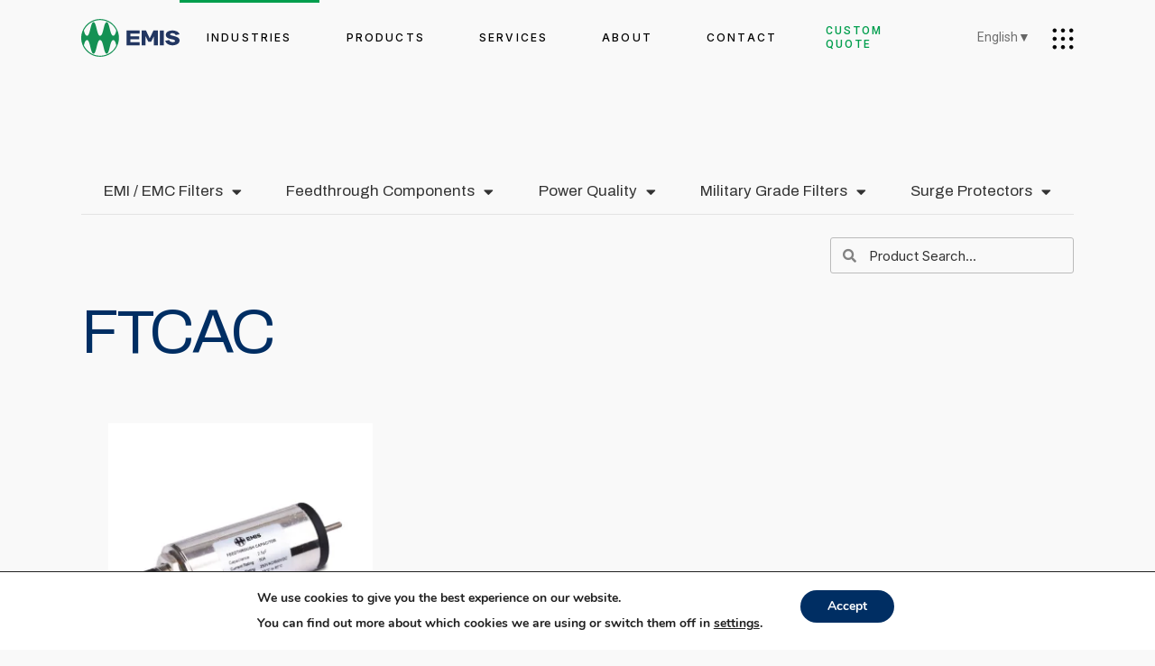

--- FILE ---
content_type: text/html; charset=UTF-8
request_url: https://emisglobal.com/product-category/feedthrough-components/feedthrough-capacitor/ac-c/
body_size: 32820
content:
<!DOCTYPE html>
<html lang="en-US">
<head>

	<!-- Google Tag Manager -->

<script>(function(w,d,s,l,i){w[l]=w[l]||[];w[l].push({'gtm.start':

new Date().getTime(),event:'gtm.js'});var f=d.getElementsByTagName(s)[0],

j=d.createElement(s),dl=l!='dataLayer'?'&l='+l:'';j.async=true;j.src=

'https://www.googletagmanager.com/gtm.js?id='+i+dl;f.parentNode.insertBefore(j,f);

})(window,document,'script','dataLayer','GTM-WCBK66TV');</script>

<!-- End Google Tag Manager -->

	<meta charset="UTF-8">
	<meta name="viewport" content="width=device-width, initial-scale=1, user-scalable=yes">
	
	<meta name='robots' content='index, follow, max-image-preview:large, max-snippet:-1, max-video-preview:-1' />

	<!-- This site is optimized with the Yoast SEO plugin v26.7 - https://yoast.com/wordpress/plugins/seo/ -->
	<title>FTCAC Archives - EMIS</title>
	<link rel="canonical" href="https://emisglobal.com/product-category/feedthrough-components/feedthrough-capacitor/ac-c/" />
	<meta property="og:locale" content="en_US" />
	<meta property="og:type" content="article" />
	<meta property="og:title" content="FTCAC Archives - EMIS" />
	<meta property="og:url" content="https://emisglobal.com/product-category/feedthrough-components/feedthrough-capacitor/ac-c/" />
	<meta property="og:site_name" content="EMIS" />
	<meta name="twitter:card" content="summary_large_image" />
	<script type="application/ld+json" class="yoast-schema-graph">{"@context":"https://schema.org","@graph":[{"@type":"CollectionPage","@id":"https://emisglobal.com/product-category/feedthrough-components/feedthrough-capacitor/ac-c/","url":"https://emisglobal.com/product-category/feedthrough-components/feedthrough-capacitor/ac-c/","name":"FTCAC Archives - EMIS","isPartOf":{"@id":"https://emisglobal.com/#website"},"primaryImageOfPage":{"@id":"https://emisglobal.com/product-category/feedthrough-components/feedthrough-capacitor/ac-c/#primaryimage"},"image":{"@id":"https://emisglobal.com/product-category/feedthrough-components/feedthrough-capacitor/ac-c/#primaryimage"},"thumbnailUrl":"https://emisglobal.com/wp-content/uploads/2022/06/Image_FTC_DEC23.png","breadcrumb":{"@id":"https://emisglobal.com/product-category/feedthrough-components/feedthrough-capacitor/ac-c/#breadcrumb"},"inLanguage":"en-US"},{"@type":"ImageObject","inLanguage":"en-US","@id":"https://emisglobal.com/product-category/feedthrough-components/feedthrough-capacitor/ac-c/#primaryimage","url":"https://emisglobal.com/wp-content/uploads/2022/06/Image_FTC_DEC23.png","contentUrl":"https://emisglobal.com/wp-content/uploads/2022/06/Image_FTC_DEC23.png","width":6240,"height":3504},{"@type":"BreadcrumbList","@id":"https://emisglobal.com/product-category/feedthrough-components/feedthrough-capacitor/ac-c/#breadcrumb","itemListElement":[{"@type":"ListItem","position":1,"name":"Home","item":"https://emisglobal.com/"},{"@type":"ListItem","position":2,"name":"Feedthrough Components","item":"https://emisglobal.com/product-category/feedthrough-components/"},{"@type":"ListItem","position":3,"name":"Feedthrough Capacitor","item":"https://emisglobal.com/product-category/feedthrough-components/feedthrough-capacitor/"},{"@type":"ListItem","position":4,"name":"FTCAC"}]},{"@type":"WebSite","@id":"https://emisglobal.com/#website","url":"https://emisglobal.com/","name":"EMIS","description":"EMI Solutions","publisher":{"@id":"https://emisglobal.com/#organization"},"potentialAction":[{"@type":"SearchAction","target":{"@type":"EntryPoint","urlTemplate":"https://emisglobal.com/?s={search_term_string}"},"query-input":{"@type":"PropertyValueSpecification","valueRequired":true,"valueName":"search_term_string"}}],"inLanguage":"en-US"},{"@type":"Organization","@id":"https://emisglobal.com/#organization","name":"EMI Solutions","url":"https://emisglobal.com/","logo":{"@type":"ImageObject","inLanguage":"en-US","@id":"https://emisglobal.com/#/schema/logo/image/","url":"https://emisglobal.com/wp-content/uploads/2022/05/EMIS-logo.svg","contentUrl":"https://emisglobal.com/wp-content/uploads/2022/05/EMIS-logo.svg","width":1,"height":1,"caption":"EMI Solutions"},"image":{"@id":"https://emisglobal.com/#/schema/logo/image/"},"sameAs":["https://www.linkedin.com/company/emis-india/about/"]}]}</script>
	<!-- / Yoast SEO plugin. -->


<link rel='dns-prefetch' href='//fonts.googleapis.com' />
<link rel='dns-prefetch' href='//code.jquery.com' />
<link rel="alternate" type="application/rss+xml" title="EMIS &raquo; Feed" href="https://emisglobal.com/feed/" />
<link rel="alternate" type="application/rss+xml" title="EMIS &raquo; Comments Feed" href="https://emisglobal.com/comments/feed/" />
<link rel="alternate" type="application/rss+xml" title="EMIS &raquo; FTCAC Category Feed" href="https://emisglobal.com/product-category/feedthrough-components/feedthrough-capacitor/ac-c/feed/" />
<style type="text/css" media="all">
.wpautoterms-footer{background-color:#ffffff;text-align:center;}
.wpautoterms-footer a{color:#000000;font-family:Arial, sans-serif;font-size:14px;}
.wpautoterms-footer .separator{color:#cccccc;font-family:Arial, sans-serif;font-size:14px;}</style>
<style id='wp-img-auto-sizes-contain-inline-css' type='text/css'>
img:is([sizes=auto i],[sizes^="auto," i]){contain-intrinsic-size:3000px 1500px}
/*# sourceURL=wp-img-auto-sizes-contain-inline-css */
</style>
<link rel='stylesheet' id='dripicons-css' href='https://emisglobal.com/wp-content/plugins/biotellus-core/inc/icons/dripicons/assets/css/dripicons.min.css?ver=6.9' type='text/css' media='all' />
<link rel='stylesheet' id='elegant-icons-css' href='https://emisglobal.com/wp-content/plugins/biotellus-core/inc/icons/elegant-icons/assets/css/elegant-icons.min.css?ver=6.9' type='text/css' media='all' />
<link rel='stylesheet' id='font-awesome-css' href='https://emisglobal.com/wp-content/plugins/biotellus-core/inc/icons/font-awesome/assets/css/all.min.css?ver=6.9' type='text/css' media='all' />
<link rel='stylesheet' id='greenenergy-icons-css' href='https://emisglobal.com/wp-content/plugins/biotellus-core/inc/icons/greenenergy-icons/assets/css/greenenergy-icons.min.css?ver=6.9' type='text/css' media='all' />
<link rel='stylesheet' id='ionicons-css' href='https://emisglobal.com/wp-content/plugins/biotellus-core/inc/icons/ionicons/assets/css/ionicons.min.css?ver=6.9' type='text/css' media='all' />
<link rel='stylesheet' id='linea-icons-css' href='https://emisglobal.com/wp-content/plugins/biotellus-core/inc/icons/linea-icons/assets/css/linea-icons.min.css?ver=6.9' type='text/css' media='all' />
<link rel='stylesheet' id='linear-icons-css' href='https://emisglobal.com/wp-content/plugins/biotellus-core/inc/icons/linear-icons/assets/css/linear-icons.min.css?ver=6.9' type='text/css' media='all' />
<link rel='stylesheet' id='material-icons-css' href='https://fonts.googleapis.com/icon?family=Material+Icons&#038;ver=6.9' type='text/css' media='all' />
<link rel='stylesheet' id='simple-line-icons-css' href='https://emisglobal.com/wp-content/plugins/biotellus-core/inc/icons/simple-line-icons/assets/css/simple-line-icons.min.css?ver=6.9' type='text/css' media='all' />
<style id='wp-emoji-styles-inline-css' type='text/css'>

	img.wp-smiley, img.emoji {
		display: inline !important;
		border: none !important;
		box-shadow: none !important;
		height: 1em !important;
		width: 1em !important;
		margin: 0 0.07em !important;
		vertical-align: -0.1em !important;
		background: none !important;
		padding: 0 !important;
	}
/*# sourceURL=wp-emoji-styles-inline-css */
</style>
<style id='classic-theme-styles-inline-css' type='text/css'>
/*! This file is auto-generated */
.wp-block-button__link{color:#fff;background-color:#32373c;border-radius:9999px;box-shadow:none;text-decoration:none;padding:calc(.667em + 2px) calc(1.333em + 2px);font-size:1.125em}.wp-block-file__button{background:#32373c;color:#fff;text-decoration:none}
/*# sourceURL=/wp-includes/css/classic-themes.min.css */
</style>
<style id='global-styles-inline-css' type='text/css'>
:root{--wp--preset--aspect-ratio--square: 1;--wp--preset--aspect-ratio--4-3: 4/3;--wp--preset--aspect-ratio--3-4: 3/4;--wp--preset--aspect-ratio--3-2: 3/2;--wp--preset--aspect-ratio--2-3: 2/3;--wp--preset--aspect-ratio--16-9: 16/9;--wp--preset--aspect-ratio--9-16: 9/16;--wp--preset--color--black: #000000;--wp--preset--color--cyan-bluish-gray: #abb8c3;--wp--preset--color--white: #ffffff;--wp--preset--color--pale-pink: #f78da7;--wp--preset--color--vivid-red: #cf2e2e;--wp--preset--color--luminous-vivid-orange: #ff6900;--wp--preset--color--luminous-vivid-amber: #fcb900;--wp--preset--color--light-green-cyan: #7bdcb5;--wp--preset--color--vivid-green-cyan: #00d084;--wp--preset--color--pale-cyan-blue: #8ed1fc;--wp--preset--color--vivid-cyan-blue: #0693e3;--wp--preset--color--vivid-purple: #9b51e0;--wp--preset--gradient--vivid-cyan-blue-to-vivid-purple: linear-gradient(135deg,rgb(6,147,227) 0%,rgb(155,81,224) 100%);--wp--preset--gradient--light-green-cyan-to-vivid-green-cyan: linear-gradient(135deg,rgb(122,220,180) 0%,rgb(0,208,130) 100%);--wp--preset--gradient--luminous-vivid-amber-to-luminous-vivid-orange: linear-gradient(135deg,rgb(252,185,0) 0%,rgb(255,105,0) 100%);--wp--preset--gradient--luminous-vivid-orange-to-vivid-red: linear-gradient(135deg,rgb(255,105,0) 0%,rgb(207,46,46) 100%);--wp--preset--gradient--very-light-gray-to-cyan-bluish-gray: linear-gradient(135deg,rgb(238,238,238) 0%,rgb(169,184,195) 100%);--wp--preset--gradient--cool-to-warm-spectrum: linear-gradient(135deg,rgb(74,234,220) 0%,rgb(151,120,209) 20%,rgb(207,42,186) 40%,rgb(238,44,130) 60%,rgb(251,105,98) 80%,rgb(254,248,76) 100%);--wp--preset--gradient--blush-light-purple: linear-gradient(135deg,rgb(255,206,236) 0%,rgb(152,150,240) 100%);--wp--preset--gradient--blush-bordeaux: linear-gradient(135deg,rgb(254,205,165) 0%,rgb(254,45,45) 50%,rgb(107,0,62) 100%);--wp--preset--gradient--luminous-dusk: linear-gradient(135deg,rgb(255,203,112) 0%,rgb(199,81,192) 50%,rgb(65,88,208) 100%);--wp--preset--gradient--pale-ocean: linear-gradient(135deg,rgb(255,245,203) 0%,rgb(182,227,212) 50%,rgb(51,167,181) 100%);--wp--preset--gradient--electric-grass: linear-gradient(135deg,rgb(202,248,128) 0%,rgb(113,206,126) 100%);--wp--preset--gradient--midnight: linear-gradient(135deg,rgb(2,3,129) 0%,rgb(40,116,252) 100%);--wp--preset--font-size--small: 13px;--wp--preset--font-size--medium: 20px;--wp--preset--font-size--large: 36px;--wp--preset--font-size--x-large: 42px;--wp--preset--spacing--20: 0.44rem;--wp--preset--spacing--30: 0.67rem;--wp--preset--spacing--40: 1rem;--wp--preset--spacing--50: 1.5rem;--wp--preset--spacing--60: 2.25rem;--wp--preset--spacing--70: 3.38rem;--wp--preset--spacing--80: 5.06rem;--wp--preset--shadow--natural: 6px 6px 9px rgba(0, 0, 0, 0.2);--wp--preset--shadow--deep: 12px 12px 50px rgba(0, 0, 0, 0.4);--wp--preset--shadow--sharp: 6px 6px 0px rgba(0, 0, 0, 0.2);--wp--preset--shadow--outlined: 6px 6px 0px -3px rgb(255, 255, 255), 6px 6px rgb(0, 0, 0);--wp--preset--shadow--crisp: 6px 6px 0px rgb(0, 0, 0);}:where(.is-layout-flex){gap: 0.5em;}:where(.is-layout-grid){gap: 0.5em;}body .is-layout-flex{display: flex;}.is-layout-flex{flex-wrap: wrap;align-items: center;}.is-layout-flex > :is(*, div){margin: 0;}body .is-layout-grid{display: grid;}.is-layout-grid > :is(*, div){margin: 0;}:where(.wp-block-columns.is-layout-flex){gap: 2em;}:where(.wp-block-columns.is-layout-grid){gap: 2em;}:where(.wp-block-post-template.is-layout-flex){gap: 1.25em;}:where(.wp-block-post-template.is-layout-grid){gap: 1.25em;}.has-black-color{color: var(--wp--preset--color--black) !important;}.has-cyan-bluish-gray-color{color: var(--wp--preset--color--cyan-bluish-gray) !important;}.has-white-color{color: var(--wp--preset--color--white) !important;}.has-pale-pink-color{color: var(--wp--preset--color--pale-pink) !important;}.has-vivid-red-color{color: var(--wp--preset--color--vivid-red) !important;}.has-luminous-vivid-orange-color{color: var(--wp--preset--color--luminous-vivid-orange) !important;}.has-luminous-vivid-amber-color{color: var(--wp--preset--color--luminous-vivid-amber) !important;}.has-light-green-cyan-color{color: var(--wp--preset--color--light-green-cyan) !important;}.has-vivid-green-cyan-color{color: var(--wp--preset--color--vivid-green-cyan) !important;}.has-pale-cyan-blue-color{color: var(--wp--preset--color--pale-cyan-blue) !important;}.has-vivid-cyan-blue-color{color: var(--wp--preset--color--vivid-cyan-blue) !important;}.has-vivid-purple-color{color: var(--wp--preset--color--vivid-purple) !important;}.has-black-background-color{background-color: var(--wp--preset--color--black) !important;}.has-cyan-bluish-gray-background-color{background-color: var(--wp--preset--color--cyan-bluish-gray) !important;}.has-white-background-color{background-color: var(--wp--preset--color--white) !important;}.has-pale-pink-background-color{background-color: var(--wp--preset--color--pale-pink) !important;}.has-vivid-red-background-color{background-color: var(--wp--preset--color--vivid-red) !important;}.has-luminous-vivid-orange-background-color{background-color: var(--wp--preset--color--luminous-vivid-orange) !important;}.has-luminous-vivid-amber-background-color{background-color: var(--wp--preset--color--luminous-vivid-amber) !important;}.has-light-green-cyan-background-color{background-color: var(--wp--preset--color--light-green-cyan) !important;}.has-vivid-green-cyan-background-color{background-color: var(--wp--preset--color--vivid-green-cyan) !important;}.has-pale-cyan-blue-background-color{background-color: var(--wp--preset--color--pale-cyan-blue) !important;}.has-vivid-cyan-blue-background-color{background-color: var(--wp--preset--color--vivid-cyan-blue) !important;}.has-vivid-purple-background-color{background-color: var(--wp--preset--color--vivid-purple) !important;}.has-black-border-color{border-color: var(--wp--preset--color--black) !important;}.has-cyan-bluish-gray-border-color{border-color: var(--wp--preset--color--cyan-bluish-gray) !important;}.has-white-border-color{border-color: var(--wp--preset--color--white) !important;}.has-pale-pink-border-color{border-color: var(--wp--preset--color--pale-pink) !important;}.has-vivid-red-border-color{border-color: var(--wp--preset--color--vivid-red) !important;}.has-luminous-vivid-orange-border-color{border-color: var(--wp--preset--color--luminous-vivid-orange) !important;}.has-luminous-vivid-amber-border-color{border-color: var(--wp--preset--color--luminous-vivid-amber) !important;}.has-light-green-cyan-border-color{border-color: var(--wp--preset--color--light-green-cyan) !important;}.has-vivid-green-cyan-border-color{border-color: var(--wp--preset--color--vivid-green-cyan) !important;}.has-pale-cyan-blue-border-color{border-color: var(--wp--preset--color--pale-cyan-blue) !important;}.has-vivid-cyan-blue-border-color{border-color: var(--wp--preset--color--vivid-cyan-blue) !important;}.has-vivid-purple-border-color{border-color: var(--wp--preset--color--vivid-purple) !important;}.has-vivid-cyan-blue-to-vivid-purple-gradient-background{background: var(--wp--preset--gradient--vivid-cyan-blue-to-vivid-purple) !important;}.has-light-green-cyan-to-vivid-green-cyan-gradient-background{background: var(--wp--preset--gradient--light-green-cyan-to-vivid-green-cyan) !important;}.has-luminous-vivid-amber-to-luminous-vivid-orange-gradient-background{background: var(--wp--preset--gradient--luminous-vivid-amber-to-luminous-vivid-orange) !important;}.has-luminous-vivid-orange-to-vivid-red-gradient-background{background: var(--wp--preset--gradient--luminous-vivid-orange-to-vivid-red) !important;}.has-very-light-gray-to-cyan-bluish-gray-gradient-background{background: var(--wp--preset--gradient--very-light-gray-to-cyan-bluish-gray) !important;}.has-cool-to-warm-spectrum-gradient-background{background: var(--wp--preset--gradient--cool-to-warm-spectrum) !important;}.has-blush-light-purple-gradient-background{background: var(--wp--preset--gradient--blush-light-purple) !important;}.has-blush-bordeaux-gradient-background{background: var(--wp--preset--gradient--blush-bordeaux) !important;}.has-luminous-dusk-gradient-background{background: var(--wp--preset--gradient--luminous-dusk) !important;}.has-pale-ocean-gradient-background{background: var(--wp--preset--gradient--pale-ocean) !important;}.has-electric-grass-gradient-background{background: var(--wp--preset--gradient--electric-grass) !important;}.has-midnight-gradient-background{background: var(--wp--preset--gradient--midnight) !important;}.has-small-font-size{font-size: var(--wp--preset--font-size--small) !important;}.has-medium-font-size{font-size: var(--wp--preset--font-size--medium) !important;}.has-large-font-size{font-size: var(--wp--preset--font-size--large) !important;}.has-x-large-font-size{font-size: var(--wp--preset--font-size--x-large) !important;}
:where(.wp-block-post-template.is-layout-flex){gap: 1.25em;}:where(.wp-block-post-template.is-layout-grid){gap: 1.25em;}
:where(.wp-block-term-template.is-layout-flex){gap: 1.25em;}:where(.wp-block-term-template.is-layout-grid){gap: 1.25em;}
:where(.wp-block-columns.is-layout-flex){gap: 2em;}:where(.wp-block-columns.is-layout-grid){gap: 2em;}
:root :where(.wp-block-pullquote){font-size: 1.5em;line-height: 1.6;}
/*# sourceURL=global-styles-inline-css */
</style>
<link rel='stylesheet' id='wpautoterms_css-css' href='https://emisglobal.com/wp-content/plugins/auto-terms-of-service-and-privacy-policy/css/wpautoterms.css?ver=6.9' type='text/css' media='all' />
<link rel='stylesheet' id='contact-form-7-css' href='https://emisglobal.com/wp-content/plugins/contact-form-7/includes/css/styles.css?ver=6.1.4' type='text/css' media='all' />
<link rel='stylesheet' id='evcf7-front-style-css' href='https://emisglobal.com/wp-content/plugins/email-verification-for-contact-form-7/assets/css/front-style.css?ver=2.4' type='text/css' media='all' />
<style id='woocommerce-inline-inline-css' type='text/css'>
.woocommerce form .form-row .required { visibility: visible; }
/*# sourceURL=woocommerce-inline-inline-css */
</style>
<link rel='stylesheet' id='qi-addons-for-elementor-grid-style-css' href='https://emisglobal.com/wp-content/plugins/qi-addons-for-elementor/assets/css/grid.min.css?ver=1.9.5' type='text/css' media='all' />
<link rel='stylesheet' id='qi-addons-for-elementor-helper-parts-style-css' href='https://emisglobal.com/wp-content/plugins/qi-addons-for-elementor/assets/css/helper-parts.min.css?ver=1.9.5' type='text/css' media='all' />
<link rel='stylesheet' id='qi-addons-for-elementor-style-css' href='https://emisglobal.com/wp-content/plugins/qi-addons-for-elementor/assets/css/main.min.css?ver=1.9.5' type='text/css' media='all' />
<link rel='stylesheet' id='select2-css' href='https://emisglobal.com/wp-content/plugins/woocommerce/assets/css/select2.css?ver=10.4.3' type='text/css' media='all' />
<link rel='stylesheet' id='biotellus-core-dashboard-style-css' href='https://emisglobal.com/wp-content/plugins/biotellus-core/inc/core-dashboard/assets/css/core-dashboard.min.css?ver=6.9' type='text/css' media='all' />
<link rel='stylesheet' id='perfect-scrollbar-css' href='https://emisglobal.com/wp-content/plugins/biotellus-core/assets/plugins/perfect-scrollbar/perfect-scrollbar.css?ver=6.9' type='text/css' media='all' />
<link rel='stylesheet' id='swiper-css' href='https://emisglobal.com/wp-content/plugins/qi-addons-for-elementor/assets/plugins/swiper/8.4.5/swiper.min.css?ver=8.4.5' type='text/css' media='all' />
<link rel='stylesheet' id='biotellus-main-css' href='https://emisglobal.com/wp-content/themes/biotellus/assets/css/main.min.css?ver=6.9' type='text/css' media='all' />
<link rel='stylesheet' id='biotellus-core-style-css' href='https://emisglobal.com/wp-content/plugins/biotellus-core/assets/css/biotellus-core.min.css?ver=6.9' type='text/css' media='all' />
<link rel='stylesheet' id='biotellus-child-style-css' href='https://emisglobal.com/wp-content/themes/biotellus-child/style.css?ver=6.9' type='text/css' media='all' />
<link rel='stylesheet' id='jquery-ui-slider-style-css' href='https://code.jquery.com/ui/1.12.1/themes/base/jquery-ui.css?ver=6.9' type='text/css' media='all' />
<link rel='stylesheet' id='magnific-popup-css' href='https://emisglobal.com/wp-content/themes/biotellus/assets/plugins/magnific-popup/magnific-popup.css?ver=6.9' type='text/css' media='all' />
<link rel='stylesheet' id='biotellus-google-fonts-css' href='https://fonts.googleapis.com/css?family=Roboto%3A300%2C400%2C500%2C700%7CArchivo%3A300%2C400%2C500%2C700%7CInter%3A300%2C400%2C500%2C700&#038;subset=latin-ext&#038;display=swap&#038;ver=1.0.0' type='text/css' media='all' />
<link rel='stylesheet' id='biotellus-style-css' href='https://emisglobal.com/wp-content/themes/biotellus/style.css?ver=6.9' type='text/css' media='all' />
<style id='biotellus-style-inline-css' type='text/css'>
#qodef-page-footer-top-area { background-color: #0c1033;border-top-color: rgba(255,255,255,0);border-top-width: 1px;}#qodef-page-footer-bottom-area { background-color: #0c1033;border-top-color: rgba(255,255,255,0);border-top-width: 1px;}#qodef-page-footer-copyright-area { background-color: #0c1033;}body { background-color: #f9f9f9;}#qodef-page-inner { padding: 106px 0px 100px;}@media only screen and (max-width: 1024px) { #qodef-page-inner { padding: 106px 0px 0px;}}a:hover, p a:hover, #qodef-page-header .widget_icl_lang_sel_widget .wpml-ls-legacy-dropdown .wpml-ls-item-toggle:hover, #qodef-page-header .widget_icl_lang_sel_widget .wpml-ls-legacy-dropdown-click .wpml-ls-item-toggle:hover, #qodef-page-header .widget_icl_lang_sel_widget .wpml-ls-legacy-dropdown .wpml-ls-sub-menu .wpml-ls-item a:hover, #qodef-page-header .widget_icl_lang_sel_widget .wpml-ls-legacy-dropdown-click .wpml-ls-sub-menu .wpml-ls-item a:hover, #qodef-page-header .widget_icl_lang_sel_widget .wpml-ls-legacy-list-horizontal ul li a:hover, #qodef-page-header .widget_icl_lang_sel_widget .wpml-ls-legacy-list-vertical ul li a:hover, #qodef-page-mobile-header .widget_icl_lang_sel_widget .wpml-ls-legacy-dropdown .wpml-ls-item-toggle:hover, #qodef-page-mobile-header .widget_icl_lang_sel_widget .wpml-ls-legacy-dropdown-click .wpml-ls-item-toggle:hover, #qodef-page-mobile-header .widget_icl_lang_sel_widget .wpml-ls-legacy-dropdown .wpml-ls-sub-menu .wpml-ls-item a:hover, #qodef-page-mobile-header .widget_icl_lang_sel_widget .wpml-ls-legacy-dropdown-click .wpml-ls-sub-menu .wpml-ls-item a:hover, #qodef-page-mobile-header .widget_icl_lang_sel_widget .wpml-ls-legacy-list-horizontal ul li a:hover, #qodef-page-mobile-header .widget_icl_lang_sel_widget .wpml-ls-legacy-list-vertical ul li a:hover, #qodef-page-sidebar .widget_icl_lang_sel_widget .wpml-ls-legacy-dropdown .wpml-ls-item-toggle:hover, #qodef-page-sidebar .widget_icl_lang_sel_widget .wpml-ls-legacy-dropdown-click .wpml-ls-item-toggle:hover, #qodef-page-sidebar .widget_icl_lang_sel_widget .wpml-ls-legacy-dropdown .wpml-ls-sub-menu .wpml-ls-item a:hover, #qodef-page-sidebar .widget_icl_lang_sel_widget .wpml-ls-legacy-dropdown-click .wpml-ls-sub-menu .wpml-ls-item a:hover, #qodef-page-sidebar .widget_icl_lang_sel_widget .wpml-ls-legacy-list-horizontal ul li a:hover, #qodef-page-sidebar .widget_icl_lang_sel_widget .wpml-ls-legacy-list-vertical ul li a:hover, #qodef-page-footer .widget_icl_lang_sel_widget .wpml-ls-legacy-dropdown .wpml-ls-item-toggle:hover, #qodef-page-footer .widget_icl_lang_sel_widget .wpml-ls-legacy-dropdown-click .wpml-ls-item-toggle:hover, #qodef-page-footer .widget_icl_lang_sel_widget .wpml-ls-legacy-dropdown .wpml-ls-sub-menu .wpml-ls-item a:hover, #qodef-page-footer .widget_icl_lang_sel_widget .wpml-ls-legacy-dropdown-click .wpml-ls-sub-menu .wpml-ls-item a:hover, #qodef-side-area .widget_icl_lang_sel_widget .wpml-ls-legacy-dropdown .wpml-ls-item-toggle:hover, #qodef-side-area .widget_icl_lang_sel_widget .wpml-ls-legacy-dropdown-click .wpml-ls-item-toggle:hover, #qodef-side-area .widget_icl_lang_sel_widget .wpml-ls-legacy-dropdown .wpml-ls-sub-menu .wpml-ls-item a:hover, #qodef-side-area .widget_icl_lang_sel_widget .wpml-ls-legacy-dropdown-click .wpml-ls-sub-menu .wpml-ls-item a:hover, .wp-block-button.is-style-outline .wp-block-button__link, .wp-block-file:hover, .qodef-single-links>span:not(.qodef-m-single-links-title), .qodef-search .qodef-search-form .qodef-search-form-button:hover, .widget .qodef-widget-title a:hover, .widget .widgettitle a:hover, .widget a:hover, .widget.widget_calendar tfoot a:hover, .qodef-mega-menu-widget-holder .widget .qodef-widget-title a:hover, .qodef-mega-menu-widget-holder .widget .widgettitle a:hover, .qodef-mega-menu-widget-holder .widget a:hover, .qodef-mega-menu-widget-holder .widget.widget_calendar tfoot a:hover, #qodef-woo-page .qodef-woo-ratings .qodef-m-star, .qodef-woo-shortcode .qodef-woo-ratings .qodef-m-star, .woocommerce-account .woocommerce-MyAccount-navigation ul li.is-active a, #qodef-woo-page .qodef-quantity-buttons .qodef-quantity-minus:hover, #qodef-woo-page .qodef-quantity-buttons .qodef-quantity-plus:hover, #qodef-woo-page.qodef--single #review_form .comment-form-rating a, .widget.woocommerce .qodef-woo-ratings .qodef-m-star, .widget.woocommerce .qodef-woo-product-title a:hover, .widget.woocommerce a:hover .product-title, .widget.woocommerce.widget_layered_nav ul li.chosen a, .widget.woocommerce.widget_recent_reviews a:hover, .qodef-mega-menu-widget-holder .widget.woocommerce .qodef-woo-product-title a:hover, .qodef-mega-menu-widget-holder .widget.woocommerce a:hover .product-title, .qodef-mega-menu-widget-holder .widget.woocommerce.widget_layered_nav ul li.chosen a, .qodef-mega-menu-widget-holder .widget.woocommerce.widget_recent_reviews a:hover, #qodef-age-verification-modal .qodef-m-content-subtitle, #qodef-multiple-map-notice, .qodef-map-marker-holder .qodef-info-window-inner .qodef-info-window-link:hover~.qodef-info-window-details .qodef-info-window-title, #qodef-page-mobile-header .qodef-mobile-header-opener.qodef--opened, .qodef-e-donation-category, .qodef-e-donation-tag, .qodef-e-donation-category a, .qodef-e-donation-tag a, .give-goal-progress .raised>*, .give-goal-progress .qode-progress-text-holder, .qodef-enquiry-form-holder .qodef-enquiry-close:hover, .widget.widget_biotellus_core_post_category_tabs .qodef-e-tab.active-category a, .qodef-woo-dropdown-cart .qodef-woo-dropdown-items a:hover, .qodef-review-rating .qodef-star-rating, .qodef-review-rating .qodef-comments-ratings .qodef-m-star, .qodef-reviews-per-criteria .qodef-item-reviews-average-rating, .qodef-search-cover-form .qodef-m-form-field, .qodef-search-cover-form .qodef-m-form-field:focus, .qodef-fullscreen-search-holder .qodef-m-form-submit:hover, .qodef-button.qodef-layout--outlined, #qodef-page-spinner .qodef-m-inner, .qodef-working-hours-list .qodef-e-day-icon, .qodef-working-hours-list .qodef-e-time.qodef--closed, .qodef-working-hours-list .qodef-m-footer-icon { color: #009e4d;}.wp-block-cover-image h1 a:hover, .wp-block-cover-image h2 a:hover, .wp-block-cover-image h3 a:hover, .wp-block-cover-image h4 a:hover, .wp-block-cover-image h5 a:hover, .wp-block-cover-image h6 a:hover, .wp-block-cover-image p a:hover, .wp-block-cover h1 a:hover, .wp-block-cover h2 a:hover, .wp-block-cover h3 a:hover, .wp-block-cover h4 a:hover, .wp-block-cover h5 a:hover, .wp-block-cover h6 a:hover, .wp-block-cover p a:hover, .widget.woocommerce .qodef-m-star { color: #009e4d!important;}.qodef-theme-button, button[type=submit], input[type=submit], .qodef-theme-button.qodef-layout--textual:after, .qodef-theme-button.qodef-layout--textual:before, .qodef-blog .qodef-blog-item .qodef-image-date, body:not([class*=biotellus-core]) .qodef-blog .qodef-blog-item .qodef-e-read-more .qodef-theme-button:after, body:not([class*=biotellus-core]) .qodef-blog .qodef-blog-item .qodef-e-read-more .qodef-theme-button:before, #qodef-page-comments-list .qodef-comment-item .qodef-e-links>:after, #qodef-page-comments-list .qodef-comment-item .qodef-e-links>:before, #qodef-page-comments-form .comment-reply-title #cancel-comment-reply-link:after, #qodef-page-comments-form .comment-reply-title #cancel-comment-reply-link:before, #respond .comment-reply-title #cancel-comment-reply-link:after, #respond .comment-reply-title #cancel-comment-reply-link:before, .qodef-m-filter .qodef-m-filter-item.qodef--active, .qodef-m-filter .qodef-m-filter-item:hover, .wp-block-button .wp-block-button__link, .wp-block-button.is-style-outline .wp-block-button__link:hover, .widget.widget_calendar #today, .qodef-mega-menu-widget-holder .widget.widget_calendar #today, #qodef-woo-page .qodef-woo-product-mark, .qodef-woo-shortcode .qodef-woo-product-mark, #qodef-woo-page .added_to_cart, #qodef-woo-page .button, .qodef-woo-shortcode .added_to_cart, .qodef-woo-shortcode .button, .woocommerce-page div.woocommerce>.return-to-shop a, .woocommerce-account .button, #qodef-woo-page.qodef--single .woocommerce-tabs .wc-tabs li a:hover, #qodef-woo-page.qodef--single .woocommerce-tabs .wc-tabs li.active a, #qodef-woo-page.qodef--single .woocommerce-tabs .wc-tabs li.ui-state-active a, #qodef-woo-page.qodef--single .woocommerce-tabs .wc-tabs li.ui-state-hover a, .widget.woocommerce .button, .widget.woocommerce.widget_price_filter .price_slider_wrapper .ui-widget-content .ui-slider-handle, .widget.woocommerce.widget_price_filter .price_slider_wrapper .ui-widget-content .ui-slider-range, .qodef-custom-header-link:before, #qodef-back-to-top .qodef-back-to-top-icon, #qodef-page-wrapper .qodef-header-wrapper .qodef-header-shape, .qodef-places-geo-radius .noUi-target .noUi-connect, .qodef-places-geo-radius .noUi-target .noUi-handle, .qodef-listing-profile-searches .qodef-query-search-page, .qodef-listing-profile-searches .qodef-undo-query-save, .qodef-news-layout .qodef-e-info-category, .qodef-layout-item--layout-style-1 .qodef-info--topright, .qodef-layout-item--layout-style-3 .qodef-info--topright, .qodef-post--hot .qodef-info--views-flag, .qodef-post--popular .qodef-info--views-flag, .qodef-post--trending .qodef-info--views-flag, .widget_biotellus_core_woo_dropdown_cart .qodef-m-action a, .widget_biotellus_core_woo_dropdown_cart .woocommerce-mini-cart__buttons a, .widget_shopping_cart .qodef-m-action a, .widget_shopping_cart .woocommerce-mini-cart__buttons a, .qodef-woo-side-area-cart .qodef-m-action-link, .qodef-clients-list .qodef-e .qodef-e-inner.qodef-mask, .qodef-follow-info-holder .qodef-follow-info-title, .qodef-follow-info-holder .qodef-follow-info-category, #qodef-portfolio-single-related-items .qodef-portfolio-single-related-title .qodef-e-link:after, #qodef-portfolio-single-related-items .qodef-portfolio-single-related-title .qodef-e-link:before, .qodef-team-list.qodef-item-layout--info-on-hover.qodef-skin--light .qodef-e-content, .qodef-team-list.qodef-item-layout--info-on-hover .qodef-e-content, .qodef-testimonials-list.qodef-swiper-container .swiper-pagination-bullets .swiper-pagination-bullet:before, .qodef-animated-switch-slider .qodef-switch-slide .qodef-text-top .qodef-contact-link .qodef-contact-text:after, .qodef-animated-switch-slider .qodef-slider-progress-holder .qodef-slider-progress, .qodef-animated-switch-slider .qodef-animated-switch-slider-pagination .qodef-animated-ss-button, .qodef-background-circle-text .qodef-e-follow-text, .qodef-button.qodef-layout--filled.qodef-html--link, .qodef-button.qodef-layout--outlined:hover, .qodef-button.qodef-layout--textual:after, .qodef-button.qodef-layout--textual:before, .qodef-icon-with-text.qodef-hover-effect--contrast .qodef-m-wrapper.qodef-mask, .qodef-icon-holder.qodef-layout--circle, .qodef-icon-holder.qodef-layout--square, .qodef-interactive-banners .qodef-ib-grid .qodef-ib-grid-line .qodef-ib-grid-vertical-mask, .qodef-tabs.qodef-layout--simple .qodef-tabs-navigation li a:hover, .qodef-tabs.qodef-layout--simple .qodef-tabs-navigation li.active a, .qodef-tabs.qodef-layout--simple .qodef-tabs-navigation li.ui-state-active a, .qodef-tabs.qodef-layout--simple .qodef-tabs-navigation li.ui-state-hover a, .qodef-video-button .qodef-m-play .qodef-m-play-icon:after, #qodef-side-area .qodef-side-area-shape, #qodef-page-spinner.qodef-layout--biotellus .qodef-m-biotellus .qodef-m-sun, #qodef-page-spinner.qodef-layout--progress-bar .qodef-m-spinner-line-front { background-color: #009e4d;}.widget .qodef-search-form-button.qodef--button-outside { background-color: #009e4d!important;}.wp-block-button.is-style-outline .wp-block-button__link, .wp-block-button.is-style-outline .wp-block-button__link:hover, .qodef-header-navigation .qodef-main-menu-top-line, .qodef-dark-header .qodef-main-menu:not(.qodef-sticky-nav) .qodef-main-menu-line, .qodef-header-navigation .qodef-main-menu-left-line, #qodef-back-to-top .qodef-back-to-top-icon, .qodef-button.qodef-layout--outlined, .qodef-button.qodef-layout--outlined:hover, .qodef-header--vertical .qodef-header-vertical-navigation .qodef-main-menu-left-line { border-color: #009e4d;}.qodef-contact-form-7 .ajax-loader { border-color: #009e4d!important;}.qodef-pagination--on .qodef-m-pagination-spinner { fill-color: #009e4d;}.qodef-header-sticky { background-color: #ffffff;}#qodef-top-area { background-color: rgba(255,255,255,0);}#qodef-top-area-inner { height: 45px;}.qodef-header-navigation> ul > li > a { font-family: "Inter";}.qodef-header-navigation > ul > li.qodef-menu-item--narrow .qodef-drop-down-second ul li a { font-family: "Inter";}.qodef-header-navigation > ul > li.qodef-menu-item--wide .qodef-drop-down-second-inner > ul > li > a { font-family: "Inter";}.qodef-header-navigation > ul > li.qodef-menu-item--wide .qodef-drop-down-second ul li ul li a { font-family: "Inter";}#qodef-page-spinner .qodef-m-inner { background-color: #ffffff;color: #ffffff;}.qodef-page-title { height: 250px;background-color: #f7f8f9;}.qodef-page-title .qodef-m-title { color: #002e63;}@media only screen and (max-width: 1024px) { .qodef-page-title { height: 150px;}}p { font-family: "Inter";}h1 { font-family: "Archivo";}h2 { font-family: "Archivo";}h3 { font-family: "Archivo";font-weight: 400;}h4 { font-family: "Archivo";}h5 { font-family: "Archivo";}h6 { font-family: "Archivo";}
/*# sourceURL=biotellus-style-inline-css */
</style>
<link rel='stylesheet' id='biotellus-core-elementor-css' href='https://emisglobal.com/wp-content/plugins/biotellus-core/inc/plugins/elementor/assets/css/elementor.min.css?ver=6.9' type='text/css' media='all' />
<link rel='stylesheet' id='elementor-icons-css' href='https://emisglobal.com/wp-content/plugins/elementor/assets/lib/eicons/css/elementor-icons.min.css?ver=5.45.0' type='text/css' media='all' />
<link rel='stylesheet' id='elementor-frontend-css' href='https://emisglobal.com/wp-content/uploads/elementor/css/custom-frontend.min.css?ver=1768334971' type='text/css' media='all' />
<link rel='stylesheet' id='elementor-post-6-css' href='https://emisglobal.com/wp-content/uploads/elementor/css/post-6.css?ver=1768334971' type='text/css' media='all' />
<link rel='stylesheet' id='elementor-pro-css' href='https://emisglobal.com/wp-content/uploads/elementor/css/custom-pro-frontend.min.css?ver=1768334971' type='text/css' media='all' />
<link rel='stylesheet' id='elementor-post-11369-css' href='https://emisglobal.com/wp-content/uploads/elementor/css/post-11369.css?ver=1768336107' type='text/css' media='all' />
<link rel='stylesheet' id='moove_gdpr_frontend-css' href='https://emisglobal.com/wp-content/plugins/gdpr-cookie-compliance/dist/styles/gdpr-main.css?ver=5.0.9' type='text/css' media='all' />
<style id='moove_gdpr_frontend-inline-css' type='text/css'>
#moove_gdpr_cookie_modal,#moove_gdpr_cookie_info_bar,.gdpr_cookie_settings_shortcode_content{font-family:&#039;Nunito&#039;,sans-serif}#moove_gdpr_save_popup_settings_button{background-color:#373737;color:#fff}#moove_gdpr_save_popup_settings_button:hover{background-color:#000}#moove_gdpr_cookie_info_bar .moove-gdpr-info-bar-container .moove-gdpr-info-bar-content a.mgbutton,#moove_gdpr_cookie_info_bar .moove-gdpr-info-bar-container .moove-gdpr-info-bar-content button.mgbutton{background-color:#002e63}#moove_gdpr_cookie_modal .moove-gdpr-modal-content .moove-gdpr-modal-footer-content .moove-gdpr-button-holder a.mgbutton,#moove_gdpr_cookie_modal .moove-gdpr-modal-content .moove-gdpr-modal-footer-content .moove-gdpr-button-holder button.mgbutton,.gdpr_cookie_settings_shortcode_content .gdpr-shr-button.button-green{background-color:#002e63;border-color:#002e63}#moove_gdpr_cookie_modal .moove-gdpr-modal-content .moove-gdpr-modal-footer-content .moove-gdpr-button-holder a.mgbutton:hover,#moove_gdpr_cookie_modal .moove-gdpr-modal-content .moove-gdpr-modal-footer-content .moove-gdpr-button-holder button.mgbutton:hover,.gdpr_cookie_settings_shortcode_content .gdpr-shr-button.button-green:hover{background-color:#fff;color:#002e63}#moove_gdpr_cookie_modal .moove-gdpr-modal-content .moove-gdpr-modal-close i,#moove_gdpr_cookie_modal .moove-gdpr-modal-content .moove-gdpr-modal-close span.gdpr-icon{background-color:#002e63;border:1px solid #002e63}#moove_gdpr_cookie_info_bar span.moove-gdpr-infobar-allow-all.focus-g,#moove_gdpr_cookie_info_bar span.moove-gdpr-infobar-allow-all:focus,#moove_gdpr_cookie_info_bar button.moove-gdpr-infobar-allow-all.focus-g,#moove_gdpr_cookie_info_bar button.moove-gdpr-infobar-allow-all:focus,#moove_gdpr_cookie_info_bar span.moove-gdpr-infobar-reject-btn.focus-g,#moove_gdpr_cookie_info_bar span.moove-gdpr-infobar-reject-btn:focus,#moove_gdpr_cookie_info_bar button.moove-gdpr-infobar-reject-btn.focus-g,#moove_gdpr_cookie_info_bar button.moove-gdpr-infobar-reject-btn:focus,#moove_gdpr_cookie_info_bar span.change-settings-button.focus-g,#moove_gdpr_cookie_info_bar span.change-settings-button:focus,#moove_gdpr_cookie_info_bar button.change-settings-button.focus-g,#moove_gdpr_cookie_info_bar button.change-settings-button:focus{-webkit-box-shadow:0 0 1px 3px #002e63;-moz-box-shadow:0 0 1px 3px #002e63;box-shadow:0 0 1px 3px #002e63}#moove_gdpr_cookie_modal .moove-gdpr-modal-content .moove-gdpr-modal-close i:hover,#moove_gdpr_cookie_modal .moove-gdpr-modal-content .moove-gdpr-modal-close span.gdpr-icon:hover,#moove_gdpr_cookie_info_bar span[data-href]>u.change-settings-button{color:#002e63}#moove_gdpr_cookie_modal .moove-gdpr-modal-content .moove-gdpr-modal-left-content #moove-gdpr-menu li.menu-item-selected a span.gdpr-icon,#moove_gdpr_cookie_modal .moove-gdpr-modal-content .moove-gdpr-modal-left-content #moove-gdpr-menu li.menu-item-selected button span.gdpr-icon{color:inherit}#moove_gdpr_cookie_modal .moove-gdpr-modal-content .moove-gdpr-modal-left-content #moove-gdpr-menu li a span.gdpr-icon,#moove_gdpr_cookie_modal .moove-gdpr-modal-content .moove-gdpr-modal-left-content #moove-gdpr-menu li button span.gdpr-icon{color:inherit}#moove_gdpr_cookie_modal .gdpr-acc-link{line-height:0;font-size:0;color:transparent;position:absolute}#moove_gdpr_cookie_modal .moove-gdpr-modal-content .moove-gdpr-modal-close:hover i,#moove_gdpr_cookie_modal .moove-gdpr-modal-content .moove-gdpr-modal-left-content #moove-gdpr-menu li a,#moove_gdpr_cookie_modal .moove-gdpr-modal-content .moove-gdpr-modal-left-content #moove-gdpr-menu li button,#moove_gdpr_cookie_modal .moove-gdpr-modal-content .moove-gdpr-modal-left-content #moove-gdpr-menu li button i,#moove_gdpr_cookie_modal .moove-gdpr-modal-content .moove-gdpr-modal-left-content #moove-gdpr-menu li a i,#moove_gdpr_cookie_modal .moove-gdpr-modal-content .moove-gdpr-tab-main .moove-gdpr-tab-main-content a:hover,#moove_gdpr_cookie_info_bar.moove-gdpr-dark-scheme .moove-gdpr-info-bar-container .moove-gdpr-info-bar-content a.mgbutton:hover,#moove_gdpr_cookie_info_bar.moove-gdpr-dark-scheme .moove-gdpr-info-bar-container .moove-gdpr-info-bar-content button.mgbutton:hover,#moove_gdpr_cookie_info_bar.moove-gdpr-dark-scheme .moove-gdpr-info-bar-container .moove-gdpr-info-bar-content a:hover,#moove_gdpr_cookie_info_bar.moove-gdpr-dark-scheme .moove-gdpr-info-bar-container .moove-gdpr-info-bar-content button:hover,#moove_gdpr_cookie_info_bar.moove-gdpr-dark-scheme .moove-gdpr-info-bar-container .moove-gdpr-info-bar-content span.change-settings-button:hover,#moove_gdpr_cookie_info_bar.moove-gdpr-dark-scheme .moove-gdpr-info-bar-container .moove-gdpr-info-bar-content button.change-settings-button:hover,#moove_gdpr_cookie_info_bar.moove-gdpr-dark-scheme .moove-gdpr-info-bar-container .moove-gdpr-info-bar-content u.change-settings-button:hover,#moove_gdpr_cookie_info_bar span[data-href]>u.change-settings-button,#moove_gdpr_cookie_info_bar.moove-gdpr-dark-scheme .moove-gdpr-info-bar-container .moove-gdpr-info-bar-content a.mgbutton.focus-g,#moove_gdpr_cookie_info_bar.moove-gdpr-dark-scheme .moove-gdpr-info-bar-container .moove-gdpr-info-bar-content button.mgbutton.focus-g,#moove_gdpr_cookie_info_bar.moove-gdpr-dark-scheme .moove-gdpr-info-bar-container .moove-gdpr-info-bar-content a.focus-g,#moove_gdpr_cookie_info_bar.moove-gdpr-dark-scheme .moove-gdpr-info-bar-container .moove-gdpr-info-bar-content button.focus-g,#moove_gdpr_cookie_info_bar.moove-gdpr-dark-scheme .moove-gdpr-info-bar-container .moove-gdpr-info-bar-content a.mgbutton:focus,#moove_gdpr_cookie_info_bar.moove-gdpr-dark-scheme .moove-gdpr-info-bar-container .moove-gdpr-info-bar-content button.mgbutton:focus,#moove_gdpr_cookie_info_bar.moove-gdpr-dark-scheme .moove-gdpr-info-bar-container .moove-gdpr-info-bar-content a:focus,#moove_gdpr_cookie_info_bar.moove-gdpr-dark-scheme .moove-gdpr-info-bar-container .moove-gdpr-info-bar-content button:focus,#moove_gdpr_cookie_info_bar.moove-gdpr-dark-scheme .moove-gdpr-info-bar-container .moove-gdpr-info-bar-content span.change-settings-button.focus-g,span.change-settings-button:focus,button.change-settings-button.focus-g,button.change-settings-button:focus,#moove_gdpr_cookie_info_bar.moove-gdpr-dark-scheme .moove-gdpr-info-bar-container .moove-gdpr-info-bar-content u.change-settings-button.focus-g,#moove_gdpr_cookie_info_bar.moove-gdpr-dark-scheme .moove-gdpr-info-bar-container .moove-gdpr-info-bar-content u.change-settings-button:focus{color:#002e63}#moove_gdpr_cookie_modal .moove-gdpr-branding.focus-g span,#moove_gdpr_cookie_modal .moove-gdpr-modal-content .moove-gdpr-tab-main a.focus-g,#moove_gdpr_cookie_modal .moove-gdpr-modal-content .moove-gdpr-tab-main .gdpr-cd-details-toggle.focus-g{color:#002e63}#moove_gdpr_cookie_modal.gdpr_lightbox-hide{display:none}
/*# sourceURL=moove_gdpr_frontend-inline-css */
</style>
<link rel='stylesheet' id='elementor-gf-archivo-css' href='https://fonts.googleapis.com/css?family=Archivo:100,100italic,200,200italic,300,300italic,400,400italic,500,500italic,600,600italic,700,700italic,800,800italic,900,900italic&#038;display=swap' type='text/css' media='all' />
<link rel='stylesheet' id='elementor-gf-inter-css' href='https://fonts.googleapis.com/css?family=Inter:100,100italic,200,200italic,300,300italic,400,400italic,500,500italic,600,600italic,700,700italic,800,800italic,900,900italic&#038;display=swap' type='text/css' media='all' />
<link rel='stylesheet' id='elementor-icons-shared-0-css' href='https://emisglobal.com/wp-content/plugins/elementor/assets/lib/font-awesome/css/fontawesome.min.css?ver=5.15.3' type='text/css' media='all' />
<link rel='stylesheet' id='elementor-icons-fa-solid-css' href='https://emisglobal.com/wp-content/plugins/elementor/assets/lib/font-awesome/css/solid.min.css?ver=5.15.3' type='text/css' media='all' />
<script type="text/javascript" src="https://emisglobal.com/wp-includes/js/jquery/jquery.min.js?ver=3.7.1" id="jquery-core-js"></script>
<script type="text/javascript" src="https://emisglobal.com/wp-includes/js/jquery/jquery-migrate.min.js?ver=3.4.1" id="jquery-migrate-js"></script>
<script type="text/javascript" src="https://emisglobal.com/wp-includes/js/dist/dom-ready.min.js?ver=f77871ff7694fffea381" id="wp-dom-ready-js"></script>
<script type="text/javascript" src="https://emisglobal.com/wp-content/plugins/auto-terms-of-service-and-privacy-policy/js/base.js?ver=3.0.4" id="wpautoterms_base-js"></script>
<script type="text/javascript" src="https://emisglobal.com/wp-content/plugins/woocommerce/assets/js/jquery-blockui/jquery.blockUI.min.js?ver=2.7.0-wc.10.4.3" id="wc-jquery-blockui-js" defer="defer" data-wp-strategy="defer"></script>
<script type="text/javascript" id="wc-add-to-cart-js-extra">
/* <![CDATA[ */
var wc_add_to_cart_params = {"ajax_url":"/wp-admin/admin-ajax.php","wc_ajax_url":"/?wc-ajax=%%endpoint%%&elementor_page_id=102","i18n_view_cart":"View cart","cart_url":"https://emisglobal.com/?page_id=10","is_cart":"","cart_redirect_after_add":"no"};
//# sourceURL=wc-add-to-cart-js-extra
/* ]]> */
</script>
<script type="text/javascript" src="https://emisglobal.com/wp-content/plugins/woocommerce/assets/js/frontend/add-to-cart.min.js?ver=10.4.3" id="wc-add-to-cart-js" defer="defer" data-wp-strategy="defer"></script>
<script type="text/javascript" src="https://emisglobal.com/wp-content/plugins/woocommerce/assets/js/js-cookie/js.cookie.min.js?ver=2.1.4-wc.10.4.3" id="wc-js-cookie-js" defer="defer" data-wp-strategy="defer"></script>
<script type="text/javascript" id="woocommerce-js-extra">
/* <![CDATA[ */
var woocommerce_params = {"ajax_url":"/wp-admin/admin-ajax.php","wc_ajax_url":"/?wc-ajax=%%endpoint%%&elementor_page_id=102","i18n_password_show":"Show password","i18n_password_hide":"Hide password"};
//# sourceURL=woocommerce-js-extra
/* ]]> */
</script>
<script type="text/javascript" src="https://emisglobal.com/wp-content/plugins/woocommerce/assets/js/frontend/woocommerce.min.js?ver=10.4.3" id="woocommerce-js" defer="defer" data-wp-strategy="defer"></script>
<script type="text/javascript" src="https://emisglobal.com/wp-content/plugins/woocommerce/assets/js/select2/select2.full.min.js?ver=4.0.3-wc.10.4.3" id="wc-select2-js" defer="defer" data-wp-strategy="defer"></script>
<link rel="https://api.w.org/" href="https://emisglobal.com/wp-json/" /><link rel="alternate" title="JSON" type="application/json" href="https://emisglobal.com/wp-json/wp/v2/product_cat/102" /><link rel="EditURI" type="application/rsd+xml" title="RSD" href="https://emisglobal.com/xmlrpc.php?rsd" />
<meta name="generator" content="WordPress 6.9" />
<meta name="generator" content="WooCommerce 10.4.3" />
                <style type="text/css">
                    .evcf7_email_sent{ color: #46b450; }.evcf7_error_sending_mail{ color: #dc3232; }                </style>
            	<noscript><style>.woocommerce-product-gallery{ opacity: 1 !important; }</style></noscript>
	<meta name="generator" content="Elementor 3.34.1; features: additional_custom_breakpoints; settings: css_print_method-external, google_font-enabled, font_display-swap">
			<style>
				.e-con.e-parent:nth-of-type(n+4):not(.e-lazyloaded):not(.e-no-lazyload),
				.e-con.e-parent:nth-of-type(n+4):not(.e-lazyloaded):not(.e-no-lazyload) * {
					background-image: none !important;
				}
				@media screen and (max-height: 1024px) {
					.e-con.e-parent:nth-of-type(n+3):not(.e-lazyloaded):not(.e-no-lazyload),
					.e-con.e-parent:nth-of-type(n+3):not(.e-lazyloaded):not(.e-no-lazyload) * {
						background-image: none !important;
					}
				}
				@media screen and (max-height: 640px) {
					.e-con.e-parent:nth-of-type(n+2):not(.e-lazyloaded):not(.e-no-lazyload),
					.e-con.e-parent:nth-of-type(n+2):not(.e-lazyloaded):not(.e-no-lazyload) * {
						background-image: none !important;
					}
				}
			</style>
			<meta name="generator" content="Powered by Slider Revolution 6.5.8 - responsive, Mobile-Friendly Slider Plugin for WordPress with comfortable drag and drop interface." />
<link rel="icon" href="https://emisglobal.com/wp-content/uploads/2022/05/cropped-logo-icon-32x32.png" sizes="32x32" />
<link rel="icon" href="https://emisglobal.com/wp-content/uploads/2022/05/cropped-logo-icon-192x192.png" sizes="192x192" />
<link rel="apple-touch-icon" href="https://emisglobal.com/wp-content/uploads/2022/05/cropped-logo-icon-180x180.png" />
<meta name="msapplication-TileImage" content="https://emisglobal.com/wp-content/uploads/2022/05/cropped-logo-icon-270x270.png" />
<script type="text/javascript">function setREVStartSize(e){
			//window.requestAnimationFrame(function() {				 
				window.RSIW = window.RSIW===undefined ? window.innerWidth : window.RSIW;	
				window.RSIH = window.RSIH===undefined ? window.innerHeight : window.RSIH;	
				try {								
					var pw = document.getElementById(e.c).parentNode.offsetWidth,
						newh;
					pw = pw===0 || isNaN(pw) ? window.RSIW : pw;
					e.tabw = e.tabw===undefined ? 0 : parseInt(e.tabw);
					e.thumbw = e.thumbw===undefined ? 0 : parseInt(e.thumbw);
					e.tabh = e.tabh===undefined ? 0 : parseInt(e.tabh);
					e.thumbh = e.thumbh===undefined ? 0 : parseInt(e.thumbh);
					e.tabhide = e.tabhide===undefined ? 0 : parseInt(e.tabhide);
					e.thumbhide = e.thumbhide===undefined ? 0 : parseInt(e.thumbhide);
					e.mh = e.mh===undefined || e.mh=="" || e.mh==="auto" ? 0 : parseInt(e.mh,0);		
					if(e.layout==="fullscreen" || e.l==="fullscreen") 						
						newh = Math.max(e.mh,window.RSIH);					
					else{					
						e.gw = Array.isArray(e.gw) ? e.gw : [e.gw];
						for (var i in e.rl) if (e.gw[i]===undefined || e.gw[i]===0) e.gw[i] = e.gw[i-1];					
						e.gh = e.el===undefined || e.el==="" || (Array.isArray(e.el) && e.el.length==0)? e.gh : e.el;
						e.gh = Array.isArray(e.gh) ? e.gh : [e.gh];
						for (var i in e.rl) if (e.gh[i]===undefined || e.gh[i]===0) e.gh[i] = e.gh[i-1];
											
						var nl = new Array(e.rl.length),
							ix = 0,						
							sl;					
						e.tabw = e.tabhide>=pw ? 0 : e.tabw;
						e.thumbw = e.thumbhide>=pw ? 0 : e.thumbw;
						e.tabh = e.tabhide>=pw ? 0 : e.tabh;
						e.thumbh = e.thumbhide>=pw ? 0 : e.thumbh;					
						for (var i in e.rl) nl[i] = e.rl[i]<window.RSIW ? 0 : e.rl[i];
						sl = nl[0];									
						for (var i in nl) if (sl>nl[i] && nl[i]>0) { sl = nl[i]; ix=i;}															
						var m = pw>(e.gw[ix]+e.tabw+e.thumbw) ? 1 : (pw-(e.tabw+e.thumbw)) / (e.gw[ix]);					
						newh =  (e.gh[ix] * m) + (e.tabh + e.thumbh);
					}
					var el = document.getElementById(e.c);
					if (el!==null && el) el.style.height = newh+"px";					
					el = document.getElementById(e.c+"_wrapper");
					if (el!==null && el) {
						el.style.height = newh+"px";
						el.style.display = "block";
					}
				} catch(e){
					console.log("Failure at Presize of Slider:" + e)
				}					   
			//});
		  };</script>
		<style type="text/css" id="wp-custom-css">
			

#home-banner-mob{
	background-position: top center !important;	
}

.moove-gdpr-info-bar-content{
	padding-bottom: 10px !important;
}

.moove-gdpr-cookie-notice p{
	padding-bottom: 0px !important;
	margin-bottom: 0px !important;
}

.menu-item select{
	border-bottom: 1px solid #ccc;
  padding: 0;
	margin-left: -5px;
}

a.glink{
	display: block !important;
	margin-top: -2px !important;
}

a.glink span{
	font-size: 14px !important;
}

#gt_lightbox a.glink span{
	padding: 0 5px !important;
}

a.glink img{
	display:none !important;
}

.qodef-widget-holder img{
	display: inline-block !important;
}

.elementor-pagination{
	padding-top: 40px;
}

.elementor-post__card .elementor-post__title{
	font-size: 1.2em !important;
}

.qodef-e-info.qodef-info--top{
	padding-bottom: 20px; 
}

.qodef-blog-item .qodef-e-text h3:not(.qodef-e-title){
	font-size: 26px !important;
}

.elementor-posts .elementor-post__card .elementor-post__text{
	padding-top: 15px !important;
}

#qodef-404-page p.qodef-404-text{
	margin: 14px auto 0 !important;
}

.wpcf7-form.submitting .ajax-loader {
	visibility: visible;
}
.wpcf7-form.submitting .ajax-loader:before{
	-webkit-animation:load-spin 450ms infinite linear;
	animation:load-spin 450ms infinite linear
}

.client-list-custom img{
	height: 60px !important;
	width: auto !important;
}

p{
	margin: 10px 0 15px 0 !important;
}

p:last-child{
	margin-bottom: 0 !important;
}

.blog-widget-custom .qodef-blog.qodef-item-layout--info-slider .qodef-blog-item .qodef-e-media-image{
	margin-bottom: 0 !important;
}

.custom-list-wrap p{
	margin: 0 !important;
}

.widget[class*="_search"] button{
	border: none !important;
}

.qodef-page-sidebar-section .widget, .blog-custom-sidebar .widget{
	margin-bottom: 50px !important;
}

#qodef-single-post-navigation{
	padding: 20px 0 0 0 !important;
	border: none !important;
}

.qodef-e-read-more .qodef-m-text{
	content: 'Know more' !important;
}

.qodef-e-info-like{
	display: none !important;
}

.qodef-e-content ul{
	list-style-position: outside;
	margin-left: 1em;
}

#qodef-single-post-navigation{
	margin-top: 10px !important;
}

.wp-block-table table{
	min-width: 500px;
}

.qodef-blog .qodef-blog-item .qodef-e-media{
	margin-bottom: 0 !important;
}

.qodef-blog .qodef-blog-item .qodef-e-content{
	padding: 40px !important;
	background: #FFF !important;
}

.qodef-blog .wp-block-image,.elementor-widget-text-editor img{
	padding: 20px;
}


.download-box .qodef-m-button{
	display: none !important;
}

.download-box .qodef-m-text{
	margin-bottom: 0 !important;
}

.cta-text-dark,.cta-text-dark *{
	color: #0c1033 !important;
}

@media only screen and (max-width: 1024px){
	#qodef-page-footer-bottom-area .qodef-grid.qodef-layout--columns.qodef-col-num--4>.qodef-grid-inner>.qodef-grid-item:last-child{
		padding-top: 50px;
	}
	#qodef-page-footer-bottom-area{
		padding-top: 30px !important;
	}
}

#qodef-page-footer-bottom-area{
	padding-bottom: 130px !important;
}

.wpcf7 form .wpcf7-response-output{
	border-width: 1px !important;
	font-size: 1rem;
  line-height: 1.2;
}

#qodef-page-footer .qodef-contact-form-7 button[type=submit]{
	margin-top:0 !important;
	padding: 10px 20px !important;
}

#qodef-page-footer .qodef-contact-form-7{
	color: #ccc;
}


#qodef-page-footer .qodef-contact-form-7 .wpcf7-not-valid-tip{
	margin-top: -10px !important;
}

#qodef-page-footer input[type=email], #qodef-page-footer input[type=number], #qodef-page-footer input[type=password], #qodef-page-footer input[type=search], #qodef-page-footer input[type=tel], #qodef-page-footer input[type=text], #qodef-page-footer input[type=url], #qodef-page-footer textarea{
	color: #ccc;
	border-color: #ccc;
	margin-bottom: 20px;
}

@media only screen and (max-width: 767px){
	
	.psearchbox	.elementor-widget-container{
		margin: 20px 0 0 0 !important;
	}
	
	
	.qodef-contact-form-7 .qodef-grid>.qodef-grid-inner{
		display: block !important;
	}
}

#qodef-side-area ul#menu-emsi-secondary-menu li.menu-item-has-children{
	border-bottom: 1px solid #222 !important;
	padding: 20px 0;
}

#qodef-side-area ul#menu-emsi-secondary-menu li.menu-item-has-children > a:first-child{
	font-weight: 500;
	font-size: 22px;
	line-height: 1.273em;
	font-size: 12px;
	letter-spacing: .18em;
	text-transform: uppercase;	
	color: #666 !important;
	cursor: default !important;
}

#qodef-side-area ul#menu-emsi-secondary-menu li.menu-item-has-children ul.sub-menu{
	margin-left: 0 !important;
	padding-top: 10px;
}

#qodef-side-area ul#menu-emsi-secondary-menu li.menu-item-has-children ul.sub-menu a{
	color: #aaa;
	font-size: 15px;
  line-height: 27px;
}

#qodef-side-area ul#menu-emsi-secondary-menu li.menu-item-has-children ul.sub-menu a:hover{
	color: #ddd;
}

.qodef-header-navigation ul li.qodef-menu-item--narrow ul{
	width: 275px !important;
}

.grecaptcha-badge { visibility: hidden; }

.prod-cat-menu .elementor-nav-menu--layout-horizontal .elementor-nav-menu a{
	white-space: normal !important;
}

.elementor-products-grid nav.woocommerce-pagination{
	text-align: center;
}

.elementor-products-grid nav.woocommerce-pagination .page-numbers{
	margin: 0 10px;
}

.qodef-contact-form-7 select{
	border: 1px solid #CCC;
	width: 100%;
}

@media only screen and (min-width: 1024px) and (max-width: 1439px){
	.slider-subtext-wrap rs-mask-wrap rs-layer{
		width:60% !important;
	}
}

.wpcf7-not-valid-tip{
	font-size: 0.9rem !important;
}

.qodef-contact-form-7 .qodef-required-field-style .wpcf7-not-valid-tip{
	position: absolute;
    color: #ad0909;
	top: auto;
    bottom: 6px;
}

.wpcf7 .screen-reader-response{
	
	padding: 20px 0;
	color: #ad0909;
	
}

.wpcf7 .screen-reader-response ul{
	display: none !important;
}

.wpcf7-list-item.first{
	margin-left: -5px;
}

.qodef-contact-form-7 .data-unit{
	position: absolute;
    right: 25px;
    top: 4px;
    font-size: 0.9rem;
    color: #999;
    border: 1px solid #ccc;
    padding: 5px 12px;	
}

.qodef-contact-form-7 .qodef-grid.qodef-col-num--2 .qodef-grid-item:nth-child(2) .data-unit{
	right: 15px !important;
}

.form-section-heading{
	margin-bottom: 20px;
	color: #009E4D;
}

.qodef-contact-form-7 .qodef-grid.qodef-layout--columns.qodef-col-num--2>.qodef-grid-inner>.qodef-grid-item:first-child input {
    border-right: 0 !important;
   border-bottom: 1px solid #ccc !important;
}


.qodef-contact-form-7 .qodef-grid>.qodef-grid-inner{
	display: flex;
}

.qodef-contact-form-7 .qodef-grid>.qodef-grid-inner>.qodef-grid-item{
	font-size: 0.9rem !important;
	margin-bottom:15px !important;
}

@media only screen and (min-width: 681px){
	.qodef-contact-form-7 .qodef-grid.qodef-col-num--2 .qodef-grid-item:first-child{
		padding-right: 25px !important;
	}

	.qodef-contact-form-7 .qodef-grid.qodef-col-num--2 .qodef-grid-item:nth-child(2){
		padding-left: 25px !important;
	}
}

.qodef-contact-form-7 input[type=email], .qodef-contact-form-7 input[type=number], .qodef-contact-form-7 input[type=password], .qodef-contact-form-7 input[type=search], .qodef-contact-form-7 input[type=tel], .qodef-contact-form-7 input[type=text], .qodef-contact-form-7 input[type=url], .qodef-contact-form-7 textarea{
		border: none;
    border-bottom: 1px solid #ccc;
    padding: 10px 0px;
    margin-bottom: 30px;
}
.qodef-contact-form-7 .qodef-grid textarea{
	resize: none;
}

.qodef-contact-form-7 .data-unit-wrap input{
	padding-right: 60px !important;
}


button[type=submit], input[type=submit]{
	border: 1px solid #009e4d !important;
	background: none !important;
	color: #009e4d !important;
	border-radius: 3px !important;
}


button[type=submit]:hover, input[type=submit]:hover{
	border: 1px solid #009e4d !important;
	background: #009e4d !important;
	color: #FFF !important;
}


.qodef-theme-button:hover, button[type=submit]:hover, input[type=submit]:hover{
	background:#009e4d
}

.cert-logos img{
		max-width: 120px !important;
}

.logos-gs img{
		filter: grayscale(100%) !important;
}

.logos-gs img:hover{
		filter: grayscale(0) !important;
}

.team-desc .elementor-widget-container{
	min-height: 390px !important;
}

.primary-color,.primary-color *{
	color: #009E4D !important;
}

.team-box .team-img img{
/* 	filter: grayscale(0) !important; */
}

.team-box .team-img img:hover{
	filter: grayscale(50%) !important;
}

.c-table-section p,.body-text-small .c-table-section p{
	font-size: 0.9rem !important;
	color: #333 !important;
}

.c-table-section .t-title p{
	color: #002E63 !important;
}

.c-table-section .t-title .elementor-widget-wrap{
	padding-bottom: 0 !important;
}

.body-text-small p:last-child{
	margin-bottom:0 !important
}

.body-text-small h6.elementor-heading-title{
	line-height: 1.5rem !important;
}

.body-text-small p{
	font-size: 0.95rem !important;
	line-height: 1.4rem !important;
}

.c-table-section .elementor-inner-section{
	padding: 10px 5px !important;
}

@media only screen and (max-width: 767px){
	.c-table-section{
		overflow: scroll !important;
	}
	.custom-table-wrap{
		min-width: 720px !important;
	}
	
	.custom-table-wrap .elementor-inner-column:first-child{
		width: 30% !important;
	}
	
	.custom-table-wrap section .elementor-inner-column:nth-child(2){
		width: 40% !important;
	}
	
	.custom-table-wrap .elementor-inner-column:last-child{
		width: 30% !important;
	}
	
}

.qodef-icon-list-item .qodef-e-title{
	line-height: 1.2 !important;
}

.heroTitle h1{
/* 		font-size: 7rem !important;
    font-weight: 500 !important; */
		color: #FFF !important;
}

.mb-5{
	margin-bottom: 5px !important;
	line-height: 1.2 !important;
}

.text-dark *,.text-dark{
	color: #333 !important;
}

.text-light *,.text-light{
	color: #FFF !important;
}

.button-center{
	text-align: center;
}

.custom-list-wrap .qodef-e-title{
	line-height: 1.5 !important;
}

.custom-list-wrap .qodef-icon-list-item .qodef-e-title-inner{
	align-items: start !important;
}

@media only screen and (max-width: 767px){
.services-carousel-wrap .elementor-container{
		padding: 0 35px !important;
	}
}

.mb-zero h1,.mb-zero h2,.mb-zero h3,.mb-zero h4,.mb-zero h5, .mb-zero{
	margin-bottom: 0 !important;
}

.title-light h1,.title-light h2,.title-light h3,.title-light h4{
	color: #FFF !important;
}

.qodef-woo-product-list .qodef-woo-product-image img{
	max-width: 300px !important;
}

.qodef-woo-product-list .qodef-woo-product-content{
	margin-top: 0 !important;
}

ul.products li.product .woocommerce-loop-product__title{
	margin: 0 !important;
	margin-bottom: 20px !important;
}

.qodef-woo-product-list .woocommerce-LoopProduct-link{
	position: absolute !important;
}

ul.products li.product .woocommerce-loop-product__title:after{
/* 	content:"\f105";
	display: inline-block;
	position: absolute;
	top: 20px;
	right: 0;
	width: 10px;
	height: 10px;
	color: #333333;
	font-family: "Font Awesome 5 Free";
	font-weight: 600; */
}

@media only screen and (min-width: 1025px){
	.elementor-widget-wc-archive-products .products{
		grid-template-columns: repeat(3,1fr) !important;
	}
}

@media only screen and (max-width: 1024px){
	.elementor-widget-wc-archive-products .products{
	grid-template-columns: repeat(1,1fr) !important;
	}
}
.custom-product-listing ul.products li.product .button{
	font-size: 0.8em !important;
	display: none !important;
}

.qodef-woo-product-list .qodef-woo-product-categories{
	display: none !important;
}

.qodef-page-title{
	display: none !important;
}

.prod-cat-menu .qodef-menu-item-arrow{
	display: none !important;
}

.prod-cat-menu .sub-menu.elementor-nav-menu--dropdown{
	font-size: 0.9rem;
	width: 100% !important;
	box-shadow: 5px 5px 15px 1px rgba(0,0,0,0.15);
}

.prod-cat-menu .elementor-sub-item.has-submenu{
	justify-content: space-between !important;
}
@media only screen and (max-width: 1024px){
		.prod-cat-menu .sub-menu.elementor-nav-menu--dropdown{
		font-size: 0.9rem;
		width: auto !important;
	}
		.prod-cat-menu .elementor-sub-item.has-submenu{
		justify-content: center !important;
	}
}

.prod-cat-menu .elementor-nav-menu--layout-horizontal ul.elementor-nav-menu{
	margin-bottom: 0 !important;
}

.prod-cat-menu .elementor-nav-menu--main .elementor-nav-menu a{
	padding-bottom: 15px !important;
}

.qodef-woo-product-list ul.products{
	align-items: normal !important;
}

#qodef-page-inner.qodef-content-grid {
/*     padding: 106px 0px 150px 0px !important; */
	}
@media only screen and (max-width: 1024px){
#qodef-page-inner.qodef-content-grid {
/*     padding: 106px 0px 100px 0px !important; */
	}
}

.qodef-woo-product-list ul.products>.product{
	border: 1px solid #e4e4e4;
	padding: 10px 30px !important;
}

.product-cat-thumb h1,.product-cat-thumb h2,.product-cat-thumb h3,.product-cat-thumb h4,h1,h2,h3,h4{
	color: #002E63 !important;
}

.single-product .elementor-slideshow__header{
	display:none !important;
}

.p-tb-hd-custom p{
	margin: 0 !important;
}

.single-product .elementor-lightbox .elementor-lightbox-image, .elementor-lightbox .elementor-video-container{
	background: #FFF !important;	
}

.qodef-woo-product-list .qodef-woo-product-categories a{
	color: #707070 !important;
}

.qodef-woo-product-list .qodef-woo-product-categories .qodef-category-separator{
	font-size: 13px !important;
  padding-left: 3px;
  padding-top: 2px;	
}

.p-att-wrap, .p-att-wrap p{
	line-height: 1.4em !important;
	font-size: 0.95em !important;
}

.qodef-woo-product-list .qodef-woo-product-image{
/* 	background: #FFF; */
}

#qodef-woo-page.qodef--single .woocommerce-product-gallery{
	border: 1px solid #e4e4e4;
}

#qodef-woo-page .added_to_cart:hover, #qodef-woo-page .button:hover, .qodef-woo-shortcode .added_to_cart:hover, .qodef-woo-shortcode .button:hover{
	background: #009e4d;
}

.custom-breadcrumb{
	font-size: 0.9rem !important;
	padding-bottom: 20px;
	color: #b1b1b1 !important;
}

.custom-breadcrumb a{
	color: #707070 !important;
}
.custom-breadcrumb a:hover{
	color: #009e4d !important;
}

.qodef-back-to-top-icon:hover{
	background:#0c1033 !important;
	border-color: #009e4d !important;
}

.qodef-page-sidebar-section ul.product-categories > li{
	 margin-bottom: 5px !important;
}

.qodef-page-sidebar-section ul.product-categories li:not(:last-child) a{
	border-bottom: 1px solid #e4e4e4;
}

.qodef-page-sidebar-section ul.product-categories > li > a{
	padding: 20px !important;
	color: #002E63;
	background: #fff;
	display: block;
	border-bottom: 1px solid #e4e4e4;
}

.qodef-page-sidebar-section ul.product-categories > li.current-cat-parent > a, .qodef-page-sidebar-section ul.product-categories > li.current-cat > a{
	    font-weight: 500;
	background: #002E63 !important;
	color: #FFF !important;
}

.qodef-page-sidebar-section ul.product-categories > li > a:hover{
	background: #002E63 !important;
	color: #FFF !important;
}

.qodef-page-sidebar-section ul.product-categories li.current-cat > a{
	font-weight: bold;
}

.qodef-page-sidebar-section ul.product-categories > li.current-cat-parent > ul.children, .qodef-page-sidebar-section ul.product-categories > li.current-cat > ul.children{
	padding: 10px 10px 20px 0;
}

.qodef-page-sidebar-section ul.product-categories li a{
		display: block;
	  padding: 5px;
}


.qodef-page-title{
	padding-top: 100px;
	height: auto !important;
	background: none !important;
}
@media (min-width: 768px){
	.qodef-page-title{
			padding-top: 150px;
	}
}

.woocommerce-products-header .term-description{
	display: none !important;
}

.qodef-page-title .term-description{
	padding-top: 20px;
}		
@media (min-width: 768px){
	.qodef-page-title .term-description{
		width: 50%;
	}
}

.qodef-woo-results{
	display: none !important;
}

.qodef-woo-results .woocommerce-result-count, .qodef-page-title .qodef-breadcrumbs a, .qodef-page-title .qodef-breadcrumbs span, .widget .tagcloud a, .qodef-woo-product-list .qodef-woo-product-categories a, .widget ul:not(.qodef-shortcode-list) li{
	text-transform: none !important;
	letter-spacing: normal !important;
	font-size: 14px !important;
}

.qodef-header-navigation ul li.qodef-menu-item--narrow .qodef-drop-down-second-inner>ul:before{
	content:"";
	display: table;
	position: absolute;
	width:10px;
	height: 10px;
	left: 28%;
	top: -5px;
	background: #0a0a0a;
	transform: rotate(45deg);
}

.qodef-header-navigation ul li.qodef-menu-item--wide .qodef-drop-down-second-inner>ul>li{
	display: none;
}

@media (max-width: 767px){
	.qodef-qi-call-to-action.qodef-layout--standard .qodef-m-inner{
		flex-direction: row !important;
		flex-wrap: wrap !important;
	}
	
	.qodef-qi-call-to-action.qodef-layout--standard .qodef-m-button{
		margin-top: 30px !important;
	}
}

#qodef-page-header .qodef-header-logo-link.qodef-height--not-set img{
	max-height: 42px !important;
}

.qodef-custom-header-link{
	color: #009e4d !important;
}

.qodef-custom-header-link:before{
/* 	transform: none !important; */
}

.qodef-header-sticky-inner{
	border-bottom: none !important;
}

.qodef-section-title .qodef-m-title{
	font-weight: 300 !important;
}

.custom-list.elementor-widget.elementor-list-item-link-full_width a{
	align-items: start !important;
	-webkit-box-align: start !important;
	-ms-flex-align: start !important;
}
.custom-list.elementor-widget.elementor-list-item-link-full_width a .elementor-icon-list-icon{
	padding-top: 7px !important;
}

.grid-border{
	border: 1px solid #e4e4e4 !important;
}

.products-grid .qodef-icon-with-text.qodef--custom-icon .qodef-m-icon-wrapper img{
	display: inline-block !important;
	width: 250px !important;
}

.products-grid.ptitle-center .qodef-icon-with-text .qodef-m-title a{
	text-align: center;
}

.products-grid .qodef-icon-with-text.qodef-layout--top .qodef-m-icon-wrapper{
	margin-right: 0 !important;
	display: block !important;
	text-align: center !important;
}

.products-grid .qodef-icon-with-text .qodef-m-wrapper{
	padding: 30px !important;
}

.intro-text .qodef-text-wrapper{
 	margin: 0 auto !important;
	position: relative !important;
	max-width: 65% !important;
}

/* .qodef-interactive-banners .qodef-ib-grid .qodef-ib-grid-line{
	width: 20% !important;
}

.qodef-interactive-banners .qodef-ib-grid .qodef-ib-grid-line:nth-child(2){
	left:20% !important;
}
.qodef-interactive-banners .qodef-ib-grid .qodef-ib-grid-line:nth-child(3){
	left:40% !important;
}
.qodef-interactive-banners .qodef-ib-grid .qodef-ib-grid-line:nth-child(4){
	left:60% !important;
}
.qodef-interactive-banners .qodef-ib-grid .qodef-ib-grid-line:nth-child(5){
	left:80% !important;
} */

.home-industries.qodef-qi-interactive-link-showcase.qodef-layout--split{
	flex-direction: row-reverse !important;
}

.home-blog-section .qodef-slider-title-holder h2{
	font-size: 42px !important;
	font-weight: 300 !important;
}

.home-blog-section .qodef-image-date{
	display: none;
}

.home-blog-section .qodef-e-read-more span.qodef-m-text{
	content: "Read more" !important;
}		</style>
		</head>
<body class="archive tax-product_cat term-ac-c term-102 wp-theme-biotellus wp-child-theme-biotellus-child theme-biotellus qode-framework-1.1.6 woocommerce woocommerce-page woocommerce-no-js qodef-qi--no-touch qi-addons-for-elementor-1.9.5 qodef-age-verification--opened qodef-back-to-top--enabled  qodef-content-force-below-header qodef-header--standard qodef-header-appearance--sticky qodef-mobile-header--standard qodef-mobile-header-appearance--sticky qodef-drop-down-second--default biotellus-core-1.0 biotellus-child-child-1.0.0 biotellus-1.0 qodef-content-grid-1300 qodef-header-standard--right qodef-search--covers-header elementor-default elementor-template-full-width elementor-kit-6 elementor-page-17525 elementor-page-11369" itemscope itemtype="https://schema.org/WebPage">

	<!-- Google Tag Manager (noscript) -->

<noscript><iframe src="https://www.googletagmanager.com/ns.html?id=GTM-WCBK66TV"

height="0" width="0" style="display:none;visibility:hidden"></iframe></noscript>

<!-- End Google Tag Manager (noscript) -->

		<div id="qodef-page-wrapper" class="">

		<header id="qodef-page-header" >
		<div id="qodef-page-header-inner" class="qodef-content-grid qodef-skin--dark">
		<a itemprop="url" class="qodef-header-logo-link qodef-height--not-set" href="https://emisglobal.com/"  rel="home">
	<img src="https://emisglobal.com/wp-content/uploads/2022/05/EMIS-logo-light.svg" class="qodef-header-logo-image qodef--main" alt="logo main" itemprop="image" />	<img src="https://emisglobal.com/wp-content/uploads/2022/05/EMIS-logo.svg" class="qodef-header-logo-image qodef--dark" alt="logo dark" itemprop="image" />	<img src="https://emisglobal.com/wp-content/uploads/2022/05/EMIS-logo-light.svg" class="qodef-header-logo-image qodef--light" alt="logo light" itemprop="image" /></a>
	<nav class="qodef-header-navigation" role="navigation" aria-label="Top Menu">
		<ul id="menu-new-menu-desktop-1" class="menu"><li class="menu-item menu-item-type-custom menu-item-object-custom menu-item-has-children menu-item-19805 qodef-menu-item--narrow"><a href="#"><span class="qodef-menu-item-text">Industries<svg class="qodef-menu-item-arrow" xmlns="http://www.w3.org/2000/svg" xmlns:xlink="http://www.w3.org/1999/xlink" x="0px" y="0px" width="9.1px" height="16.7px" viewBox="0 0 9.1 16.7" style="enable-background:new 0 0 9.1 16.7;" xml:space="preserve"><style type="text/css">.ddarow{fill:none;stroke:#FFFFFF;stroke-miterlimit:10;}</style><polyline class="ddarow" points="0.4,16.4 8.4,8.3 0.4,0.4 "/></svg></span></a>
<div class="qodef-drop-down-second"><div class="qodef-drop-down-second-inner"><ul class="sub-menu">
	<li class="menu-item menu-item-type-post_type menu-item-object-page menu-item-19810"><a href="https://emisglobal.com/markets/industries/industrial-technology/"><span class="qodef-menu-item-text">Industrial Technology</span></a></li>
	<li class="menu-item menu-item-type-post_type menu-item-object-page menu-item-19811"><a href="https://emisglobal.com/markets/industries/medical-and-healthcare/"><span class="qodef-menu-item-text">Medical &#038; Healthcare</span></a></li>
	<li class="menu-item menu-item-type-post_type menu-item-object-page menu-item-19807"><a href="https://emisglobal.com/markets/industries/building-technology/"><span class="qodef-menu-item-text">Building Technology</span></a></li>
	<li class="menu-item menu-item-type-post_type menu-item-object-page menu-item-19813"><a href="https://emisglobal.com/markets/industries/telecommunication/"><span class="qodef-menu-item-text">Telecommunication</span></a></li>
	<li class="menu-item menu-item-type-post_type menu-item-object-page menu-item-19809"><a href="https://emisglobal.com/markets/industries/defence-and-aerospace/"><span class="qodef-menu-item-text">Defence and Aerospace</span></a></li>
	<li class="menu-item menu-item-type-post_type menu-item-object-page menu-item-19812"><a href="https://emisglobal.com/markets/industries/power-and-energy/"><span class="qodef-menu-item-text">Power &#038; Energy</span></a></li>
	<li class="menu-item menu-item-type-post_type menu-item-object-page menu-item-19806"><a href="https://emisglobal.com/markets/industries/automotive-and-transit/"><span class="qodef-menu-item-text">Automotive &#038; Transit</span></a></li>
	<li class="menu-item menu-item-type-post_type menu-item-object-page menu-item-19808"><a href="https://emisglobal.com/markets/industries/consumer-appliances/"><span class="qodef-menu-item-text">Consumer Appliances</span></a></li>
</ul></div></div>
</li>
<li class="menu-item menu-item-type-post_type menu-item-object-page menu-item-has-children menu-item-19814 qodef-menu-item--narrow"><a href="https://emisglobal.com/products/"><span class="qodef-menu-item-text">Products<svg class="qodef-menu-item-arrow" xmlns="http://www.w3.org/2000/svg" xmlns:xlink="http://www.w3.org/1999/xlink" x="0px" y="0px" width="9.1px" height="16.7px" viewBox="0 0 9.1 16.7" style="enable-background:new 0 0 9.1 16.7;" xml:space="preserve"><style type="text/css">.ddarow{fill:none;stroke:#FFFFFF;stroke-miterlimit:10;}</style><polyline class="ddarow" points="0.4,16.4 8.4,8.3 0.4,0.4 "/></svg></span></a>
<div class="qodef-drop-down-second"><div class="qodef-drop-down-second-inner"><ul class="sub-menu">
	<li class="menu-item menu-item-type-post_type menu-item-object-page menu-item-has-children menu-item-19815"><a href="https://emisglobal.com/emi-emc-filters/"><span class="qodef-menu-item-text">EMI/EMC Filters<svg class="qodef-menu-item-arrow" xmlns="http://www.w3.org/2000/svg" xmlns:xlink="http://www.w3.org/1999/xlink" x="0px" y="0px" width="9.1px" height="16.7px" viewBox="0 0 9.1 16.7" style="enable-background:new 0 0 9.1 16.7;" xml:space="preserve"><style type="text/css">.ddarow{fill:none;stroke:#FFFFFF;stroke-miterlimit:10;}</style><polyline class="ddarow" points="0.4,16.4 8.4,8.3 0.4,0.4 "/></svg></span></a>
	<ul class="sub-menu">
		<li class="menu-item menu-item-type-post_type menu-item-object-page menu-item-19818"><a href="https://emisglobal.com/emi-emc-filters/single-phase-filters/"><span class="qodef-menu-item-text">Single Phase</span></a></li>
		<li class="menu-item menu-item-type-post_type menu-item-object-page menu-item-19820"><a href="https://emisglobal.com/emi-emc-filters/two-phase-filters/"><span class="qodef-menu-item-text">Two Phase</span></a></li>
		<li class="menu-item menu-item-type-post_type menu-item-object-page menu-item-19819"><a href="https://emisglobal.com/emi-emc-filters/three-phase-filters/"><span class="qodef-menu-item-text">Three Phase</span></a></li>
		<li class="menu-item menu-item-type-post_type menu-item-object-page menu-item-19816"><a href="https://emisglobal.com/emi-emc-filters/dc-filters/"><span class="qodef-menu-item-text">DC Filters</span></a></li>
	</ul>
</li>
	<li class="menu-item menu-item-type-post_type menu-item-object-page menu-item-has-children menu-item-19821"><a href="https://emisglobal.com/feedthrough-components/"><span class="qodef-menu-item-text">Feedthrough Components<svg class="qodef-menu-item-arrow" xmlns="http://www.w3.org/2000/svg" xmlns:xlink="http://www.w3.org/1999/xlink" x="0px" y="0px" width="9.1px" height="16.7px" viewBox="0 0 9.1 16.7" style="enable-background:new 0 0 9.1 16.7;" xml:space="preserve"><style type="text/css">.ddarow{fill:none;stroke:#FFFFFF;stroke-miterlimit:10;}</style><polyline class="ddarow" points="0.4,16.4 8.4,8.3 0.4,0.4 "/></svg></span></a>
	<ul class="sub-menu">
		<li class="menu-item menu-item-type-post_type menu-item-object-page menu-item-19822"><a href="https://emisglobal.com/feedthrough-components/feedthrough-capacitor/"><span class="qodef-menu-item-text">Feedthrough Capacitor</span></a></li>
		<li class="menu-item menu-item-type-post_type menu-item-object-page menu-item-19823"><a href="https://emisglobal.com/feedthrough-components/feedthrough-filter/"><span class="qodef-menu-item-text">Feedthrough Filter</span></a></li>
	</ul>
</li>
	<li class="menu-item menu-item-type-post_type menu-item-object-page menu-item-has-children menu-item-19824"><a href="https://emisglobal.com/power-quality/"><span class="qodef-menu-item-text">Power Quality<svg class="qodef-menu-item-arrow" xmlns="http://www.w3.org/2000/svg" xmlns:xlink="http://www.w3.org/1999/xlink" x="0px" y="0px" width="9.1px" height="16.7px" viewBox="0 0 9.1 16.7" style="enable-background:new 0 0 9.1 16.7;" xml:space="preserve"><style type="text/css">.ddarow{fill:none;stroke:#FFFFFF;stroke-miterlimit:10;}</style><polyline class="ddarow" points="0.4,16.4 8.4,8.3 0.4,0.4 "/></svg></span></a>
	<ul class="sub-menu">
		<li class="menu-item menu-item-type-post_type menu-item-object-page menu-item-19825"><a href="https://emisglobal.com/power-quality/output-filters/"><span class="qodef-menu-item-text">Output Filters</span></a></li>
		<li class="menu-item menu-item-type-post_type menu-item-object-page menu-item-19826"><a href="https://emisglobal.com/power-quality/reactor/"><span class="qodef-menu-item-text">Reactor</span></a></li>
	</ul>
</li>
	<li class="menu-item menu-item-type-post_type menu-item-object-page menu-item-has-children menu-item-19827"><a href="https://emisglobal.com/military-grade-filters/"><span class="qodef-menu-item-text">Military Grade Filters<svg class="qodef-menu-item-arrow" xmlns="http://www.w3.org/2000/svg" xmlns:xlink="http://www.w3.org/1999/xlink" x="0px" y="0px" width="9.1px" height="16.7px" viewBox="0 0 9.1 16.7" style="enable-background:new 0 0 9.1 16.7;" xml:space="preserve"><style type="text/css">.ddarow{fill:none;stroke:#FFFFFF;stroke-miterlimit:10;}</style><polyline class="ddarow" points="0.4,16.4 8.4,8.3 0.4,0.4 "/></svg></span></a>
	<ul class="sub-menu">
		<li class="menu-item menu-item-type-post_type menu-item-object-page menu-item-19831"><a href="https://emisglobal.com/military-grade-filters/power-line-filter/"><span class="qodef-menu-item-text">Power Line Filter</span></a></li>
		<li class="menu-item menu-item-type-post_type menu-item-object-page menu-item-19833"><a href="https://emisglobal.com/military-grade-filters/signal-line-filter/"><span class="qodef-menu-item-text">Signal Line Filter</span></a></li>
		<li class="menu-item menu-item-type-post_type menu-item-object-page menu-item-19829"><a href="https://emisglobal.com/military-grade-filters/data-line-filter/"><span class="qodef-menu-item-text">Data Line EMP Surge Protector</span></a></li>
		<li class="menu-item menu-item-type-post_type menu-item-object-page menu-item-19828"><a href="https://emisglobal.com/military-grade-filters/control-line-filter/"><span class="qodef-menu-item-text">Control Line Filter</span></a></li>
		<li class="menu-item menu-item-type-post_type menu-item-object-page menu-item-19832"><a href="https://emisglobal.com/military-grade-filters/secondary-protector/"><span class="qodef-menu-item-text">Secondary Protector</span></a></li>
		<li class="menu-item menu-item-type-post_type menu-item-object-page menu-item-19834"><a href="https://emisglobal.com/military-grade-filters/tempest-filter/"><span class="qodef-menu-item-text">Tempest Filter</span></a></li>
		<li class="menu-item menu-item-type-post_type menu-item-object-page menu-item-19830"><a href="https://emisglobal.com/military-grade-filters/emi-filter-for-mil-std/"><span class="qodef-menu-item-text">EMI Filter for MIL STD</span></a></li>
		<li class="menu-item menu-item-type-post_type menu-item-object-page menu-item-19924"><a href="https://emisglobal.com/military-grade-filters/mri-filters/"><span class="qodef-menu-item-text">MRI Filters</span></a></li>
	</ul>
</li>
	<li class="menu-item menu-item-type-post_type menu-item-object-page menu-item-has-children menu-item-19835"><a href="https://emisglobal.com/surge-protectors/"><span class="qodef-menu-item-text">Surge Protectors<svg class="qodef-menu-item-arrow" xmlns="http://www.w3.org/2000/svg" xmlns:xlink="http://www.w3.org/1999/xlink" x="0px" y="0px" width="9.1px" height="16.7px" viewBox="0 0 9.1 16.7" style="enable-background:new 0 0 9.1 16.7;" xml:space="preserve"><style type="text/css">.ddarow{fill:none;stroke:#FFFFFF;stroke-miterlimit:10;}</style><polyline class="ddarow" points="0.4,16.4 8.4,8.3 0.4,0.4 "/></svg></span></a>
	<ul class="sub-menu">
		<li class="menu-item menu-item-type-post_type menu-item-object-page menu-item-19836"><a href="https://emisglobal.com/surge-protectors/single-phase-surge-protector/"><span class="qodef-menu-item-text">Single Phase</span></a></li>
		<li class="menu-item menu-item-type-post_type menu-item-object-page menu-item-19837"><a href="https://emisglobal.com/surge-protectors/three-phase-surge-protector/"><span class="qodef-menu-item-text">Three Phase</span></a></li>
		<li class="menu-item menu-item-type-post_type menu-item-object-page menu-item-19936"><a href="https://emisglobal.com/surge-protectors/dc-surge-protectors/"><span class="qodef-menu-item-text">DC</span></a></li>
		<li class="menu-item menu-item-type-post_type menu-item-object-page menu-item-19935"><a href="https://emisglobal.com/surge-protectors/network-signal-surge-protector/"><span class="qodef-menu-item-text">Network Signal</span></a></li>
	</ul>
</li>
</ul></div></div>
</li>
<li class="menu-item menu-item-type-post_type menu-item-object-page menu-item-19840"><a href="https://emisglobal.com/services/"><span class="qodef-menu-item-text">Services</span></a></li>
<li class="menu-item menu-item-type-post_type menu-item-object-page menu-item-19838"><a href="https://emisglobal.com/about/"><span class="qodef-menu-item-text">About</span></a></li>
<li class="menu-item menu-item-type-post_type menu-item-object-page menu-item-19839"><a href="https://emisglobal.com/contact/"><span class="qodef-menu-item-text">Contact</span></a></li>
</ul>	</nav>
	<div class="qodef-widget-holder qodef--one">
		<div id="custom_html-13" class="widget_text widget widget_custom_html qodef-header-widget-area-one" data-area="header-widget-one"><div class="textwidget custom-html-widget"><a href="/custom-quote" class="qodef-custom-header-link" style="margin-right: 27px">Custom Quote</a>
	</div></div><div id="custom_html-19" class="widget_text widget widget_custom_html qodef-header-widget-area-one" data-area="header-widget-one"><div class="textwidget custom-html-widget"><!-- GTranslate: https://gtranslate.io/ -->
<a href="#" id="lng-button" class="switcher-popup glink nturl notranslate" onclick="openGTPopup(this)"><img src="https://emisglobal.com/wp-content/plugins/gtranslate/flags/svg/en.svg" height="24" width="24" alt="en" /> <span>English</span><span style="color:#666;font-size:8px;font-weight:bold;">&#9660;</span></a>
<div id="gt_fade" class="gt_black_overlay"></div>
<div id="gt_lightbox" class="gt_white_content notranslate">
<div style="position:relative;height:14px;"><span onclick="closeGTPopup()" style="position:absolute;right:2px;top:2px;font-weight:bold;font-size:12px;cursor:pointer;color:#444;font-family:cursive;">X</span></div>
<div class="gt_languages">
<a href="#" onclick="changeGTLanguage('en|ar', this);return false;" title="العربية" class="glink nturl"><img data-gt-lazy-src="https://emisglobal.com/wp-content/plugins/gtranslate/flags/svg/ar.svg" height="24" width="24" alt="ar" /> <span>العربية</span></a><a href="#" onclick="changeGTLanguage('en|zh-CN', this);return false;" title="简体中文" class="glink nturl"><img data-gt-lazy-src="https://emisglobal.com/wp-content/plugins/gtranslate/flags/svg/zh-CN.svg" height="24" width="24" alt="zh-CN" /> <span>简体中文</span></a><a href="#" onclick="changeGTLanguage('en|nl', this);return false;" title="Nederlands" class="glink nturl"><img loading="lazy" data-gt-lazy-src="https://emisglobal.com/wp-content/plugins/gtranslate/flags/svg/nl.svg" height="24" width="24" alt="nl" /> <span>Nederlands</span></a><a href="#" onclick="changeGTLanguage('en|en', this);return false;" title="English" class="glink nturl selected"><img loading="lazy" data-gt-lazy-src="https://emisglobal.com/wp-content/plugins/gtranslate/flags/svg/en.svg" height="24" width="24" alt="en" /> <span>English</span></a><a href="#" onclick="changeGTLanguage('en|fr', this);return false;" title="Français" class="glink nturl"><img loading="lazy" data-gt-lazy-src="https://emisglobal.com/wp-content/plugins/gtranslate/flags/svg/fr.svg" height="24" width="24" alt="fr" /> <span>Français</span></a><a href="#" onclick="changeGTLanguage('en|de', this);return false;" title="Deutsch" class="glink nturl"><img loading="lazy" data-gt-lazy-src="https://emisglobal.com/wp-content/plugins/gtranslate/flags/svg/de.svg" height="24" width="24" alt="de" /> <span>Deutsch</span></a><a href="#" onclick="changeGTLanguage('en|it', this);return false;" title="Italiano" class="glink nturl"><img loading="lazy" data-gt-lazy-src="https://emisglobal.com/wp-content/plugins/gtranslate/flags/svg/it.svg" height="24" width="24" alt="it" /> <span>Italiano</span></a><a href="#" onclick="changeGTLanguage('en|pt', this);return false;" title="Português" class="glink nturl"><img loading="lazy" data-gt-lazy-src="https://emisglobal.com/wp-content/plugins/gtranslate/flags/svg/pt.svg" height="24" width="24" alt="pt" /> <span>Português</span></a><a href="#" onclick="changeGTLanguage('en|ru', this);return false;" title="Русский" class="glink nturl"><img loading="lazy" data-gt-lazy-src="https://emisglobal.com/wp-content/plugins/gtranslate/flags/svg/ru.svg" height="24" width="24" alt="ru" /> <span>Русский</span></a><a href="#" onclick="changeGTLanguage('en|es', this);return false;" title="Español" class="glink nturl"><img loading="lazy" data-gt-lazy-src="https://emisglobal.com/wp-content/plugins/gtranslate/flags/svg/es.svg" height="24" width="24" alt="es" /> <span>Español</span></a></div>
</div>
<style>
.gt_black_overlay {display:none;position:fixed;top:0%;left:0%;width:100%;height:100%;background-color:black;z-index:2017;-moz-opacity:0.8;opacity:.80;filter:alpha(opacity=80);}
.gt_white_content {display:none;position:fixed;top:50%;left:50%;width:341px;height:375px;margin:-187.5px 0 0 -170.5px;padding:6px 16px;border-radius:5px;background-color:white;color:black;z-index:19881205;overflow:auto;text-align:left;}
.gt_white_content a {display:block;padding:5px 0;border-bottom:1px solid #e7e7e7;white-space:nowrap;}
.gt_white_content a:last-of-type {border-bottom:none;}
.gt_white_content a.selected {background-color:#ffc;}
.gt_white_content .gt_languages {column-count:1;column-gap:10px;}
.gt_white_content::-webkit-scrollbar-track{-webkit-box-shadow:inset 0 0 3px rgba(0,0,0,0.3);border-radius:5px;background-color:#F5F5F5;}
.gt_white_content::-webkit-scrollbar {width:5px;}
.gt_white_content::-webkit-scrollbar-thumb {border-radius:5px;-webkit-box-shadow: inset 0 0 3px rgba(0,0,0,.3);background-color:#888;}
</style>

<script>
function openGTPopup(a) {jQuery('.gt_white_content a img').each(function() {if(!jQuery(this)[0].hasAttribute('src'))jQuery(this).attr('src', jQuery(this).attr('data-gt-lazy-src'))});if(a === undefined){document.getElementById('gt_lightbox').style.display='block';document.getElementById('gt_fade').style.display='block';}else{jQuery(a).parent().find('#gt_lightbox').css('display', 'block');jQuery(a).parent().find('#gt_fade').css('display', 'block');}}
function closeGTPopup() {jQuery('.gt_white_content').css('display', 'none');jQuery('.gt_black_overlay').css('display', 'none');}
function changeGTLanguage(pair, a) {doGTranslate(pair);jQuery('a.switcher-popup').html(jQuery(a).html()+'<span style="color:#666;font-size:8px;font-weight:bold;">&#9660;</span>');closeGTPopup();}
(function gt_jquery_ready() {
    if(!window.jQuery||!jQuery.fn.click) return setTimeout(gt_jquery_ready, 20);
    jQuery('.gt_black_overlay').click(function(e) {if(jQuery('.gt_white_content').is(':visible')) {closeGTPopup()}});
})();
</script>
<style>#goog-gt-tt{display:none!important;}.goog-te-banner-frame{display:none!important;}.goog-te-menu-value:hover{text-decoration:none!important;}.goog-text-highlight{background-color:transparent!important;box-shadow:none!important;}body{top:0!important;}#google_translate_element2{display:none!important;}</style>
<div id="google_translate_element2"></div>
<script>function googleTranslateElementInit2() {new google.translate.TranslateElement({pageLanguage: 'en',autoDisplay: false}, 'google_translate_element2');}if(!window.gt_translate_script){window.gt_translate_script=document.createElement('script');gt_translate_script.src='https://translate.google.com/translate_a/element.js?cb=googleTranslateElementInit2';document.body.appendChild(gt_translate_script);}</script>

<script>
function GTranslateGetCurrentLang() {var keyValue = document['cookie'].match('(^|;) ?googtrans=([^;]*)(;|$)');return keyValue ? keyValue[2].split('/')[2] : null;}
function GTranslateFireEvent(element,event){try{if(document.createEventObject){var evt=document.createEventObject();element.fireEvent('on'+event,evt)}else{var evt=document.createEvent('HTMLEvents');evt.initEvent(event,true,true);element.dispatchEvent(evt)}}catch(e){}}
function doGTranslate(lang_pair){if(lang_pair.value)lang_pair=lang_pair.value;if(lang_pair=='')return;var lang=lang_pair.split('|')[1];if(GTranslateGetCurrentLang() == null && lang == lang_pair.split('|')[0])return;if(typeof ga=='function'){ga('send', 'event', 'GTranslate', lang, location.hostname+location.pathname+location.search);}var teCombo;var sel=document.getElementsByTagName('select');for(var i=0;i<sel.length;i++)if(sel[i].className.indexOf('goog-te-combo')!=-1){teCombo=sel[i];break;}if(document.getElementById('google_translate_element2')==null||document.getElementById('google_translate_element2').innerHTML.length==0||teCombo.length==0||teCombo.innerHTML.length==0){setTimeout(function(){doGTranslate(lang_pair)},500)}else{teCombo.value=lang;GTranslateFireEvent(teCombo,'change');GTranslateFireEvent(teCombo,'change')}}
(function gt_jquery_ready() {
    if(!window.jQuery||!jQuery.fn.click) return setTimeout(gt_jquery_ready, 20);
    if(GTranslateGetCurrentLang() != null)jQuery(document).ready(function() {var lang_html = jQuery(".gt_languages a[onclick*='|"+GTranslateGetCurrentLang()+"']").html();if(typeof lang_html != "undefined")jQuery('a.switcher-popup').html(lang_html.replace("data-gt-lazy-", "")+'<span style="color:#666;font-size:8px;font-weight:bold;">&#9660;</span>');});
})();
</script></div></div><div id="biotellus_core_side_area_opener-2" class="widget widget_biotellus_core_side_area_opener qodef-header-widget-area-one" data-area="header-widget-one"><a href="javascript:void(0)"  class="qodef-opener-icon qodef-m qodef-source--svg-path qodef-side-area-opener"  >
	<span class="qodef-m-icon qodef--open">
		<svg class="qodef-opener-svg" xmlns="http://www.w3.org/2000/svg" xmlns:xlink="http://www.w3.org/1999/xlink" x="0px" y="0px"
	 width="24px" height="24px" viewBox="-1 -1 26 26" style="enable-background:new 0 0 24 24;" xml:space="preserve">
<g>
	<circle cx="2" cy="2" r="2"/>
	<circle cx="12" cy="2" r="2"/>
	<circle cx="22" cy="2" r="2"/>
	<circle cx="2" cy="12" r="2"/>
	<circle cx="12" cy="12" r="2"/>
	<circle cx="22" cy="12" r="2"/>
	<circle cx="2" cy="22" r="2"/>
	<circle cx="12" cy="22" r="2"/>
	<circle cx="22" cy="22" r="2"/>
</g>
</svg>	</span>
		</a>
</div>	</div>
	</div>
	<div class="qodef-header-sticky qodef-custom-header-layout qodef-skin--dark qodef-appearance--down">
	<div class="qodef-header-sticky-inner qodef-content-grid">
		<a itemprop="url" class="qodef-header-logo-link qodef-height--not-set" href="https://emisglobal.com/"  rel="home">
	<img src="https://emisglobal.com/wp-content/uploads/2022/05/EMIS-logo.svg" class="qodef-header-logo-image qodef--sticky" alt="logo sticky" itemprop="image" /></a>
	<nav class="qodef-header-navigation" role="navigation" aria-label="Top Menu">
		<ul id="menu-new-menu-desktop-2" class="menu"><li class="menu-item menu-item-type-custom menu-item-object-custom menu-item-has-children menu-item-19805 qodef-menu-item--narrow"><a href="#"><span class="qodef-menu-item-text">Industries<svg class="qodef-menu-item-arrow" xmlns="http://www.w3.org/2000/svg" xmlns:xlink="http://www.w3.org/1999/xlink" x="0px" y="0px" width="9.1px" height="16.7px" viewBox="0 0 9.1 16.7" style="enable-background:new 0 0 9.1 16.7;" xml:space="preserve"><style type="text/css">.ddarow{fill:none;stroke:#FFFFFF;stroke-miterlimit:10;}</style><polyline class="ddarow" points="0.4,16.4 8.4,8.3 0.4,0.4 "/></svg></span></a>
<div class="qodef-drop-down-second"><div class="qodef-drop-down-second-inner"><ul class="sub-menu">
	<li class="menu-item menu-item-type-post_type menu-item-object-page menu-item-19810"><a href="https://emisglobal.com/markets/industries/industrial-technology/"><span class="qodef-menu-item-text">Industrial Technology</span></a></li>
	<li class="menu-item menu-item-type-post_type menu-item-object-page menu-item-19811"><a href="https://emisglobal.com/markets/industries/medical-and-healthcare/"><span class="qodef-menu-item-text">Medical &#038; Healthcare</span></a></li>
	<li class="menu-item menu-item-type-post_type menu-item-object-page menu-item-19807"><a href="https://emisglobal.com/markets/industries/building-technology/"><span class="qodef-menu-item-text">Building Technology</span></a></li>
	<li class="menu-item menu-item-type-post_type menu-item-object-page menu-item-19813"><a href="https://emisglobal.com/markets/industries/telecommunication/"><span class="qodef-menu-item-text">Telecommunication</span></a></li>
	<li class="menu-item menu-item-type-post_type menu-item-object-page menu-item-19809"><a href="https://emisglobal.com/markets/industries/defence-and-aerospace/"><span class="qodef-menu-item-text">Defence and Aerospace</span></a></li>
	<li class="menu-item menu-item-type-post_type menu-item-object-page menu-item-19812"><a href="https://emisglobal.com/markets/industries/power-and-energy/"><span class="qodef-menu-item-text">Power &#038; Energy</span></a></li>
	<li class="menu-item menu-item-type-post_type menu-item-object-page menu-item-19806"><a href="https://emisglobal.com/markets/industries/automotive-and-transit/"><span class="qodef-menu-item-text">Automotive &#038; Transit</span></a></li>
	<li class="menu-item menu-item-type-post_type menu-item-object-page menu-item-19808"><a href="https://emisglobal.com/markets/industries/consumer-appliances/"><span class="qodef-menu-item-text">Consumer Appliances</span></a></li>
</ul></div></div>
</li>
<li class="menu-item menu-item-type-post_type menu-item-object-page menu-item-has-children menu-item-19814 qodef-menu-item--narrow"><a href="https://emisglobal.com/products/"><span class="qodef-menu-item-text">Products<svg class="qodef-menu-item-arrow" xmlns="http://www.w3.org/2000/svg" xmlns:xlink="http://www.w3.org/1999/xlink" x="0px" y="0px" width="9.1px" height="16.7px" viewBox="0 0 9.1 16.7" style="enable-background:new 0 0 9.1 16.7;" xml:space="preserve"><style type="text/css">.ddarow{fill:none;stroke:#FFFFFF;stroke-miterlimit:10;}</style><polyline class="ddarow" points="0.4,16.4 8.4,8.3 0.4,0.4 "/></svg></span></a>
<div class="qodef-drop-down-second"><div class="qodef-drop-down-second-inner"><ul class="sub-menu">
	<li class="menu-item menu-item-type-post_type menu-item-object-page menu-item-has-children menu-item-19815"><a href="https://emisglobal.com/emi-emc-filters/"><span class="qodef-menu-item-text">EMI/EMC Filters<svg class="qodef-menu-item-arrow" xmlns="http://www.w3.org/2000/svg" xmlns:xlink="http://www.w3.org/1999/xlink" x="0px" y="0px" width="9.1px" height="16.7px" viewBox="0 0 9.1 16.7" style="enable-background:new 0 0 9.1 16.7;" xml:space="preserve"><style type="text/css">.ddarow{fill:none;stroke:#FFFFFF;stroke-miterlimit:10;}</style><polyline class="ddarow" points="0.4,16.4 8.4,8.3 0.4,0.4 "/></svg></span></a>
	<ul class="sub-menu">
		<li class="menu-item menu-item-type-post_type menu-item-object-page menu-item-19818"><a href="https://emisglobal.com/emi-emc-filters/single-phase-filters/"><span class="qodef-menu-item-text">Single Phase</span></a></li>
		<li class="menu-item menu-item-type-post_type menu-item-object-page menu-item-19820"><a href="https://emisglobal.com/emi-emc-filters/two-phase-filters/"><span class="qodef-menu-item-text">Two Phase</span></a></li>
		<li class="menu-item menu-item-type-post_type menu-item-object-page menu-item-19819"><a href="https://emisglobal.com/emi-emc-filters/three-phase-filters/"><span class="qodef-menu-item-text">Three Phase</span></a></li>
		<li class="menu-item menu-item-type-post_type menu-item-object-page menu-item-19816"><a href="https://emisglobal.com/emi-emc-filters/dc-filters/"><span class="qodef-menu-item-text">DC Filters</span></a></li>
	</ul>
</li>
	<li class="menu-item menu-item-type-post_type menu-item-object-page menu-item-has-children menu-item-19821"><a href="https://emisglobal.com/feedthrough-components/"><span class="qodef-menu-item-text">Feedthrough Components<svg class="qodef-menu-item-arrow" xmlns="http://www.w3.org/2000/svg" xmlns:xlink="http://www.w3.org/1999/xlink" x="0px" y="0px" width="9.1px" height="16.7px" viewBox="0 0 9.1 16.7" style="enable-background:new 0 0 9.1 16.7;" xml:space="preserve"><style type="text/css">.ddarow{fill:none;stroke:#FFFFFF;stroke-miterlimit:10;}</style><polyline class="ddarow" points="0.4,16.4 8.4,8.3 0.4,0.4 "/></svg></span></a>
	<ul class="sub-menu">
		<li class="menu-item menu-item-type-post_type menu-item-object-page menu-item-19822"><a href="https://emisglobal.com/feedthrough-components/feedthrough-capacitor/"><span class="qodef-menu-item-text">Feedthrough Capacitor</span></a></li>
		<li class="menu-item menu-item-type-post_type menu-item-object-page menu-item-19823"><a href="https://emisglobal.com/feedthrough-components/feedthrough-filter/"><span class="qodef-menu-item-text">Feedthrough Filter</span></a></li>
	</ul>
</li>
	<li class="menu-item menu-item-type-post_type menu-item-object-page menu-item-has-children menu-item-19824"><a href="https://emisglobal.com/power-quality/"><span class="qodef-menu-item-text">Power Quality<svg class="qodef-menu-item-arrow" xmlns="http://www.w3.org/2000/svg" xmlns:xlink="http://www.w3.org/1999/xlink" x="0px" y="0px" width="9.1px" height="16.7px" viewBox="0 0 9.1 16.7" style="enable-background:new 0 0 9.1 16.7;" xml:space="preserve"><style type="text/css">.ddarow{fill:none;stroke:#FFFFFF;stroke-miterlimit:10;}</style><polyline class="ddarow" points="0.4,16.4 8.4,8.3 0.4,0.4 "/></svg></span></a>
	<ul class="sub-menu">
		<li class="menu-item menu-item-type-post_type menu-item-object-page menu-item-19825"><a href="https://emisglobal.com/power-quality/output-filters/"><span class="qodef-menu-item-text">Output Filters</span></a></li>
		<li class="menu-item menu-item-type-post_type menu-item-object-page menu-item-19826"><a href="https://emisglobal.com/power-quality/reactor/"><span class="qodef-menu-item-text">Reactor</span></a></li>
	</ul>
</li>
	<li class="menu-item menu-item-type-post_type menu-item-object-page menu-item-has-children menu-item-19827"><a href="https://emisglobal.com/military-grade-filters/"><span class="qodef-menu-item-text">Military Grade Filters<svg class="qodef-menu-item-arrow" xmlns="http://www.w3.org/2000/svg" xmlns:xlink="http://www.w3.org/1999/xlink" x="0px" y="0px" width="9.1px" height="16.7px" viewBox="0 0 9.1 16.7" style="enable-background:new 0 0 9.1 16.7;" xml:space="preserve"><style type="text/css">.ddarow{fill:none;stroke:#FFFFFF;stroke-miterlimit:10;}</style><polyline class="ddarow" points="0.4,16.4 8.4,8.3 0.4,0.4 "/></svg></span></a>
	<ul class="sub-menu">
		<li class="menu-item menu-item-type-post_type menu-item-object-page menu-item-19831"><a href="https://emisglobal.com/military-grade-filters/power-line-filter/"><span class="qodef-menu-item-text">Power Line Filter</span></a></li>
		<li class="menu-item menu-item-type-post_type menu-item-object-page menu-item-19833"><a href="https://emisglobal.com/military-grade-filters/signal-line-filter/"><span class="qodef-menu-item-text">Signal Line Filter</span></a></li>
		<li class="menu-item menu-item-type-post_type menu-item-object-page menu-item-19829"><a href="https://emisglobal.com/military-grade-filters/data-line-filter/"><span class="qodef-menu-item-text">Data Line EMP Surge Protector</span></a></li>
		<li class="menu-item menu-item-type-post_type menu-item-object-page menu-item-19828"><a href="https://emisglobal.com/military-grade-filters/control-line-filter/"><span class="qodef-menu-item-text">Control Line Filter</span></a></li>
		<li class="menu-item menu-item-type-post_type menu-item-object-page menu-item-19832"><a href="https://emisglobal.com/military-grade-filters/secondary-protector/"><span class="qodef-menu-item-text">Secondary Protector</span></a></li>
		<li class="menu-item menu-item-type-post_type menu-item-object-page menu-item-19834"><a href="https://emisglobal.com/military-grade-filters/tempest-filter/"><span class="qodef-menu-item-text">Tempest Filter</span></a></li>
		<li class="menu-item menu-item-type-post_type menu-item-object-page menu-item-19830"><a href="https://emisglobal.com/military-grade-filters/emi-filter-for-mil-std/"><span class="qodef-menu-item-text">EMI Filter for MIL STD</span></a></li>
		<li class="menu-item menu-item-type-post_type menu-item-object-page menu-item-19924"><a href="https://emisglobal.com/military-grade-filters/mri-filters/"><span class="qodef-menu-item-text">MRI Filters</span></a></li>
	</ul>
</li>
	<li class="menu-item menu-item-type-post_type menu-item-object-page menu-item-has-children menu-item-19835"><a href="https://emisglobal.com/surge-protectors/"><span class="qodef-menu-item-text">Surge Protectors<svg class="qodef-menu-item-arrow" xmlns="http://www.w3.org/2000/svg" xmlns:xlink="http://www.w3.org/1999/xlink" x="0px" y="0px" width="9.1px" height="16.7px" viewBox="0 0 9.1 16.7" style="enable-background:new 0 0 9.1 16.7;" xml:space="preserve"><style type="text/css">.ddarow{fill:none;stroke:#FFFFFF;stroke-miterlimit:10;}</style><polyline class="ddarow" points="0.4,16.4 8.4,8.3 0.4,0.4 "/></svg></span></a>
	<ul class="sub-menu">
		<li class="menu-item menu-item-type-post_type menu-item-object-page menu-item-19836"><a href="https://emisglobal.com/surge-protectors/single-phase-surge-protector/"><span class="qodef-menu-item-text">Single Phase</span></a></li>
		<li class="menu-item menu-item-type-post_type menu-item-object-page menu-item-19837"><a href="https://emisglobal.com/surge-protectors/three-phase-surge-protector/"><span class="qodef-menu-item-text">Three Phase</span></a></li>
		<li class="menu-item menu-item-type-post_type menu-item-object-page menu-item-19936"><a href="https://emisglobal.com/surge-protectors/dc-surge-protectors/"><span class="qodef-menu-item-text">DC</span></a></li>
		<li class="menu-item menu-item-type-post_type menu-item-object-page menu-item-19935"><a href="https://emisglobal.com/surge-protectors/network-signal-surge-protector/"><span class="qodef-menu-item-text">Network Signal</span></a></li>
	</ul>
</li>
</ul></div></div>
</li>
<li class="menu-item menu-item-type-post_type menu-item-object-page menu-item-19840"><a href="https://emisglobal.com/services/"><span class="qodef-menu-item-text">Services</span></a></li>
<li class="menu-item menu-item-type-post_type menu-item-object-page menu-item-19838"><a href="https://emisglobal.com/about/"><span class="qodef-menu-item-text">About</span></a></li>
<li class="menu-item menu-item-type-post_type menu-item-object-page menu-item-19839"><a href="https://emisglobal.com/contact/"><span class="qodef-menu-item-text">Contact</span></a></li>
</ul>	</nav>
	<div class="qodef-widget-holder qodef--one">
		<div id="custom_html-17" class="widget_text widget widget_custom_html qodef-sticky-right"><div class="textwidget custom-html-widget"><a href="/custom-quote" class="qodef-custom-header-link" style="margin-right: 27px">Custom Quote</a></div></div><div id="custom_html-20" class="widget_text widget widget_custom_html qodef-sticky-right"><div class="textwidget custom-html-widget"><!-- GTranslate: https://gtranslate.io/ -->
<a href="javascript:" class="switcher-popup glink nturl notranslate" onclick="document.getElementById('lng-button').click()"><img src="https://emisglobal.com/wp-content/plugins/gtranslate/flags/svg/en.svg" height="24" width="24" alt="en" /> <span>English</span><span style="color:#666;font-size:8px;font-weight:bold;">&#9660;</span></a></div></div><div id="biotellus_core_side_area_opener-3" class="widget widget_biotellus_core_side_area_opener qodef-sticky-right"><a href="javascript:void(0)"  class="qodef-opener-icon qodef-m qodef-source--svg-path qodef-side-area-opener"  >
	<span class="qodef-m-icon qodef--open">
		<svg class="qodef-opener-svg" xmlns="http://www.w3.org/2000/svg" xmlns:xlink="http://www.w3.org/1999/xlink" x="0px" y="0px"
	 width="24px" height="24px" viewBox="-1 -1 26 26" style="enable-background:new 0 0 24 24;" xml:space="preserve">
<g>
	<circle cx="2" cy="2" r="2"/>
	<circle cx="12" cy="2" r="2"/>
	<circle cx="22" cy="2" r="2"/>
	<circle cx="2" cy="12" r="2"/>
	<circle cx="12" cy="12" r="2"/>
	<circle cx="22" cy="12" r="2"/>
	<circle cx="2" cy="22" r="2"/>
	<circle cx="12" cy="22" r="2"/>
	<circle cx="22" cy="22" r="2"/>
</g>
</svg>	</span>
		</a>
</div>	</div>
	</div>
</div>
</header>
<header id="qodef-page-mobile-header">
		<div id="qodef-page-mobile-header-inner" class="qodef-content-grid">
		<a itemprop="url" class="qodef-mobile-header-logo-link" href="https://emisglobal.com/"  rel="home">
	<img src="https://emisglobal.com/wp-content/uploads/2022/05/EMIS-logo.svg" class="qodef-header-logo-image qodef--main" alt="logo main" itemprop="image" />	</a>
<a href="javascript:void(0)"  class="qodef-opener-icon qodef-m qodef-source--predefined qodef-mobile-header-opener"  >
	<span class="qodef-m-icon qodef--open">
		<span class="qodef-m-lines"><span class="qodef-m-line qodef--1">
						<span class="qodef-m-dot qodef--1"></span>
						<span class="qodef-m-dot qodef--2"></span>
						<span class="qodef-m-dot qodef--3"></span>
					</span><span class="qodef-m-line qodef--2">
						<span class="qodef-m-dot qodef--1"></span>
						<span class="qodef-m-dot qodef--2"></span>
						<span class="qodef-m-dot qodef--3"></span>
					</span><span class="qodef-m-line qodef--3">
						<span class="qodef-m-dot qodef--1"></span>
						<span class="qodef-m-dot qodef--2"></span>
						<span class="qodef-m-dot qodef--3"></span>
					</span></span>	</span>
			<span class="qodef-m-icon qodef--close">
			<span class="qodef-m-lines"><span class="qodef-m-line qodef--1">
						<span class="qodef-m-dot qodef--1"></span>
						<span class="qodef-m-dot qodef--2"></span>
						<span class="qodef-m-dot qodef--3"></span>
					</span><span class="qodef-m-line qodef--2">
						<span class="qodef-m-dot qodef--1"></span>
						<span class="qodef-m-dot qodef--2"></span>
						<span class="qodef-m-dot qodef--3"></span>
					</span><span class="qodef-m-line qodef--3">
						<span class="qodef-m-dot qodef--1"></span>
						<span class="qodef-m-dot qodef--2"></span>
						<span class="qodef-m-dot qodef--3"></span>
					</span></span>		</span>
		</a>
	<nav class="qodef-mobile-header-navigation" role="navigation" aria-label="Mobile Menu">
		<ul id="menu-new-menu-mobile-1" class="qodef-content-grid"><li class="menu-item menu-item-type-post_type menu-item-object-page menu-item-has-children menu-item-19841 qodef-menu-item--narrow"><a href="https://emisglobal.com/markets/industries/"><span class="qodef-menu-item-text">Industries<svg class="qodef-menu-item-arrow" xmlns="http://www.w3.org/2000/svg" xmlns:xlink="http://www.w3.org/1999/xlink" x="0px" y="0px" width="9.1px" height="16.7px" viewBox="0 0 9.1 16.7" style="enable-background:new 0 0 9.1 16.7;" xml:space="preserve"><style type="text/css">.ddarow{fill:none;stroke:#FFFFFF;stroke-miterlimit:10;}</style><polyline class="ddarow" points="0.4,16.4 8.4,8.3 0.4,0.4 "/></svg></span></a>
<div class="qodef-drop-down-second"><div class="qodef-drop-down-second-inner"><ul class="sub-menu">
	<li class="menu-item menu-item-type-post_type menu-item-object-page menu-item-19846"><a href="https://emisglobal.com/markets/industries/industrial-technology/"><span class="qodef-menu-item-text">Industrial Technology</span></a></li>
	<li class="menu-item menu-item-type-post_type menu-item-object-page menu-item-19847"><a href="https://emisglobal.com/markets/industries/medical-and-healthcare/"><span class="qodef-menu-item-text">Medical &#038; Healthcare</span></a></li>
	<li class="menu-item menu-item-type-post_type menu-item-object-page menu-item-19843"><a href="https://emisglobal.com/markets/industries/building-technology/"><span class="qodef-menu-item-text">Building Technology</span></a></li>
	<li class="menu-item menu-item-type-post_type menu-item-object-page menu-item-19849"><a href="https://emisglobal.com/markets/industries/telecommunication/"><span class="qodef-menu-item-text">Telecommunication</span></a></li>
	<li class="menu-item menu-item-type-post_type menu-item-object-page menu-item-19845"><a href="https://emisglobal.com/markets/industries/defence-and-aerospace/"><span class="qodef-menu-item-text">Defence and Aerospace</span></a></li>
	<li class="menu-item menu-item-type-post_type menu-item-object-page menu-item-19848"><a href="https://emisglobal.com/markets/industries/power-and-energy/"><span class="qodef-menu-item-text">Power &#038; Energy</span></a></li>
	<li class="menu-item menu-item-type-post_type menu-item-object-page menu-item-19842"><a href="https://emisglobal.com/markets/industries/automotive-and-transit/"><span class="qodef-menu-item-text">Automotive &#038; Transit</span></a></li>
	<li class="menu-item menu-item-type-post_type menu-item-object-page menu-item-19844"><a href="https://emisglobal.com/markets/industries/consumer-appliances/"><span class="qodef-menu-item-text">Consumer Appliances</span></a></li>
</ul></div></div>
</li>
<li class="menu-item menu-item-type-post_type menu-item-object-page menu-item-has-children menu-item-19850 qodef-menu-item--narrow"><a href="https://emisglobal.com/products/"><span class="qodef-menu-item-text">Products<svg class="qodef-menu-item-arrow" xmlns="http://www.w3.org/2000/svg" xmlns:xlink="http://www.w3.org/1999/xlink" x="0px" y="0px" width="9.1px" height="16.7px" viewBox="0 0 9.1 16.7" style="enable-background:new 0 0 9.1 16.7;" xml:space="preserve"><style type="text/css">.ddarow{fill:none;stroke:#FFFFFF;stroke-miterlimit:10;}</style><polyline class="ddarow" points="0.4,16.4 8.4,8.3 0.4,0.4 "/></svg></span></a>
<div class="qodef-drop-down-second"><div class="qodef-drop-down-second-inner"><ul class="sub-menu">
	<li class="menu-item menu-item-type-post_type menu-item-object-page menu-item-19851"><a href="https://emisglobal.com/emi-emc-filters/"><span class="qodef-menu-item-text">EMI/EMC Filters</span></a></li>
	<li class="menu-item menu-item-type-post_type menu-item-object-page menu-item-19852"><a href="https://emisglobal.com/feedthrough-components/"><span class="qodef-menu-item-text">Feedthrough Components</span></a></li>
	<li class="menu-item menu-item-type-post_type menu-item-object-page menu-item-19854"><a href="https://emisglobal.com/power-quality/"><span class="qodef-menu-item-text">Power Quality</span></a></li>
	<li class="menu-item menu-item-type-post_type menu-item-object-page menu-item-19853"><a href="https://emisglobal.com/military-grade-filters/"><span class="qodef-menu-item-text">Military Grade Filters</span></a></li>
	<li class="menu-item menu-item-type-post_type menu-item-object-page menu-item-19855"><a href="https://emisglobal.com/surge-protectors/"><span class="qodef-menu-item-text">Surge Protectors</span></a></li>
</ul></div></div>
</li>
<li class="menu-item menu-item-type-post_type menu-item-object-page menu-item-19858"><a href="https://emisglobal.com/services/"><span class="qodef-menu-item-text">Services</span></a></li>
<li class="menu-item menu-item-type-post_type menu-item-object-page menu-item-19856"><a href="https://emisglobal.com/about/"><span class="qodef-menu-item-text">About</span></a></li>
<li class="menu-item menu-item-type-post_type menu-item-object-page menu-item-19857"><a href="https://emisglobal.com/contact/"><span class="qodef-menu-item-text">Contact</span></a></li>
<li class="menu-item menu-item-type-post_type menu-item-object-page menu-item-19859"><a href="https://emisglobal.com/custom-quote/"><span class="qodef-menu-item-text">Custom Quote</span></a></li>
<li class="menu-item menu-item-type-custom menu-item-object-custom menu-item-has-children menu-item-19860 qodef-menu-item--narrow"><a href="#"><span class="qodef-menu-item-text">Company<svg class="qodef-menu-item-arrow" xmlns="http://www.w3.org/2000/svg" xmlns:xlink="http://www.w3.org/1999/xlink" x="0px" y="0px" width="9.1px" height="16.7px" viewBox="0 0 9.1 16.7" style="enable-background:new 0 0 9.1 16.7;" xml:space="preserve"><style type="text/css">.ddarow{fill:none;stroke:#FFFFFF;stroke-miterlimit:10;}</style><polyline class="ddarow" points="0.4,16.4 8.4,8.3 0.4,0.4 "/></svg></span></a>
<div class="qodef-drop-down-second"><div class="qodef-drop-down-second-inner"><ul class="sub-menu">
	<li class="menu-item menu-item-type-post_type menu-item-object-page menu-item-19861"><a href="https://emisglobal.com/life-at-emis/"><span class="qodef-menu-item-text">Life at EMIS</span></a></li>
</ul></div></div>
</li>
<li class="menu-item menu-item-type-custom menu-item-object-custom menu-item-has-children menu-item-19862 qodef-menu-item--narrow"><a href="#"><span class="qodef-menu-item-text">Resources<svg class="qodef-menu-item-arrow" xmlns="http://www.w3.org/2000/svg" xmlns:xlink="http://www.w3.org/1999/xlink" x="0px" y="0px" width="9.1px" height="16.7px" viewBox="0 0 9.1 16.7" style="enable-background:new 0 0 9.1 16.7;" xml:space="preserve"><style type="text/css">.ddarow{fill:none;stroke:#FFFFFF;stroke-miterlimit:10;}</style><polyline class="ddarow" points="0.4,16.4 8.4,8.3 0.4,0.4 "/></svg></span></a>
<div class="qodef-drop-down-second"><div class="qodef-drop-down-second-inner"><ul class="sub-menu">
	<li class="menu-item menu-item-type-post_type menu-item-object-page menu-item-19864"><a href="https://emisglobal.com/downloads/"><span class="qodef-menu-item-text">Downloads</span></a></li>
</ul></div></div>
</li>
<li class="menu-item menu-item-type-custom menu-item-object-custom menu-item-has-children menu-item-19863 qodef-menu-item--narrow"><a href="#"><span class="qodef-menu-item-text">Media<svg class="qodef-menu-item-arrow" xmlns="http://www.w3.org/2000/svg" xmlns:xlink="http://www.w3.org/1999/xlink" x="0px" y="0px" width="9.1px" height="16.7px" viewBox="0 0 9.1 16.7" style="enable-background:new 0 0 9.1 16.7;" xml:space="preserve"><style type="text/css">.ddarow{fill:none;stroke:#FFFFFF;stroke-miterlimit:10;}</style><polyline class="ddarow" points="0.4,16.4 8.4,8.3 0.4,0.4 "/></svg></span></a>
<div class="qodef-drop-down-second"><div class="qodef-drop-down-second-inner"><ul class="sub-menu">
	<li class="menu-item menu-item-type-taxonomy menu-item-object-category menu-item-19865"><a href="https://emisglobal.com/category/insights/"><span class="qodef-menu-item-text">Insights</span></a></li>
</ul></div></div>
</li>
<li style="position:relative;" class="menu-item menu-item-gtranslate gt-menu-64917"></li></ul>	</nav>
	</div>
	</header>
		<div id="qodef-page-outer">
			<div class="qodef-page-title qodef-m qodef-title--standard-with-breadcrumbs qodef-alignment--left qodef-vertical-alignment--header-bottom">
		<div class="qodef-m-inner">
		<div class="qodef-m-content qodef-content-grid">
	<div class="custom-breadcrumb"><nav class="woocommerce-breadcrumb" aria-label="Breadcrumb"><a href="https://emisglobal.com">Home</a>&nbsp;&#47;&nbsp;<a href="https://emisglobal.com/product-category/feedthrough-components/">Feedthrough Components</a>&nbsp;&#47;&nbsp;<a href="https://emisglobal.com/product-category/feedthrough-components/feedthrough-capacitor/">Feedthrough Capacitor</a>&nbsp;&#47;&nbsp;FTCAC</nav></div>
	<h1 class="qodef-m-title entry-title">FTCAC</h1>
	<!-- Custom Code by FoE. Send ChildTheme root directory for overiding -->
	</div>	</div>
	</div>
			<div id="qodef-page-inner" class="qodef-content-grid">
		<div data-elementor-type="product-archive" data-elementor-id="11369" class="elementor elementor-11369 elementor-location-archive product">
					<div class="elementor-section-wrap">
								<section class="elementor-section elementor-top-section elementor-element elementor-element-1dd039e elementor-section-full_width elementor-hidden-tablet elementor-hidden-mobile elementor-section-height-default elementor-section-height-default qodef-elementor-content-no qodef-vertical-text-holder-no" data-id="1dd039e" data-element_type="section" data-settings="{&quot;background_background&quot;:&quot;classic&quot;,&quot;sticky&quot;:&quot;top&quot;,&quot;sticky_offset&quot;:70,&quot;animation&quot;:&quot;none&quot;,&quot;sticky_on&quot;:[&quot;widescreen&quot;,&quot;desktop&quot;,&quot;laptop&quot;],&quot;sticky_effects_offset&quot;:0}">
						<div class="elementor-container elementor-column-gap-default">
					<div class="elementor-column elementor-col-100 elementor-top-column elementor-element elementor-element-4d47b34" data-id="4d47b34" data-element_type="column">
			<div class="elementor-widget-wrap elementor-element-populated">
						<div class="elementor-element elementor-element-5f3f9ce elementor-nav-menu__align-justify prod-cat-menu elementor-nav-menu--dropdown-tablet elementor-nav-menu__text-align-aside elementor-nav-menu--toggle elementor-nav-menu--burger elementor-widget elementor-widget-nav-menu" data-id="5f3f9ce" data-element_type="widget" data-settings="{&quot;layout&quot;:&quot;horizontal&quot;,&quot;submenu_icon&quot;:{&quot;value&quot;:&quot;&lt;i class=\&quot;fas fa-caret-down\&quot;&gt;&lt;\/i&gt;&quot;,&quot;library&quot;:&quot;fa-solid&quot;},&quot;toggle&quot;:&quot;burger&quot;}" data-widget_type="nav-menu.default">
				<div class="elementor-widget-container">
								<nav migration_allowed="1" migrated="0" role="navigation" class="elementor-nav-menu--main elementor-nav-menu__container elementor-nav-menu--layout-horizontal e--pointer-underline e--animation-fade">
				<ul id="menu-1-5f3f9ce" class="elementor-nav-menu"><li class="menu-item menu-item-type-taxonomy menu-item-object-product_cat menu-item-has-children menu-item-11329 qodef-menu-item--narrow"><a href="https://emisglobal.com/product-category/emi-filters/" class="elementor-item">EMI / EMC Filters<svg class="qodef-menu-item-arrow" xmlns="http://www.w3.org/2000/svg" xmlns:xlink="http://www.w3.org/1999/xlink" x="0px" y="0px" width="9.1px" height="16.7px" viewBox="0 0 9.1 16.7" style="enable-background:new 0 0 9.1 16.7;" xml:space="preserve"><style type="text/css">.ddarow{fill:none;stroke:#FFFFFF;stroke-miterlimit:10;}</style><polyline class="ddarow" points="0.4,16.4 8.4,8.3 0.4,0.4 "/></svg></a>
<ul class="sub-menu elementor-nav-menu--dropdown">
	<li class="menu-item menu-item-type-taxonomy menu-item-object-product_cat menu-item-has-children menu-item-11330"><a href="https://emisglobal.com/product-category/emi-filters/single-phase/" class="elementor-sub-item">Single Phase<svg class="qodef-menu-item-arrow" xmlns="http://www.w3.org/2000/svg" xmlns:xlink="http://www.w3.org/1999/xlink" x="0px" y="0px" width="9.1px" height="16.7px" viewBox="0 0 9.1 16.7" style="enable-background:new 0 0 9.1 16.7;" xml:space="preserve"><style type="text/css">.ddarow{fill:none;stroke:#FFFFFF;stroke-miterlimit:10;}</style><polyline class="ddarow" points="0.4,16.4 8.4,8.3 0.4,0.4 "/></svg></a>
	<ul class="sub-menu elementor-nav-menu--dropdown">
		<li class="menu-item menu-item-type-taxonomy menu-item-object-product_cat menu-item-11331"><a href="https://emisglobal.com/product-category/emi-filters/single-phase/iec-inlet/" class="elementor-sub-item">IEC Inlet</a></li>
		<li class="menu-item menu-item-type-taxonomy menu-item-object-product_cat menu-item-11341"><a href="https://emisglobal.com/product-category/emi-filters/single-phase/single-stage/" class="elementor-sub-item">Single Stage</a></li>
		<li class="menu-item menu-item-type-taxonomy menu-item-object-product_cat menu-item-11338"><a href="https://emisglobal.com/product-category/emi-filters/single-phase/dual-stage/" class="elementor-sub-item">Dual Stage</a></li>
		<li class="menu-item menu-item-type-taxonomy menu-item-object-product_cat menu-item-11340"><a href="https://emisglobal.com/product-category/emi-filters/single-phase/pcb-mount/" class="elementor-sub-item">PCB Mount</a></li>
		<li class="menu-item menu-item-type-taxonomy menu-item-object-product_cat menu-item-11337"><a href="https://emisglobal.com/product-category/emi-filters/single-phase/chokes/" class="elementor-sub-item">Chokes</a></li>
	</ul>
</li>
	<li class="menu-item menu-item-type-taxonomy menu-item-object-product_cat menu-item-11334"><a href="https://emisglobal.com/product-category/emi-filters/dc-filter/" class="elementor-sub-item">DC Filter</a></li>
	<li class="menu-item menu-item-type-taxonomy menu-item-object-product_cat menu-item-11335"><a href="https://emisglobal.com/product-category/military-grade-filters/mri-filter/" class="elementor-sub-item">MRI Filter</a></li>
	<li class="menu-item menu-item-type-taxonomy menu-item-object-product_cat menu-item-11343"><a href="https://emisglobal.com/product-category/emi-filters/two-phase/" class="elementor-sub-item">Two Phase</a></li>
	<li class="menu-item menu-item-type-taxonomy menu-item-object-product_cat menu-item-11342"><a href="https://emisglobal.com/product-category/emi-filters/three-phase/" class="elementor-sub-item">Three Phase</a></li>
</ul>
</li>
<li class="menu-item menu-item-type-taxonomy menu-item-object-product_cat current-product_cat-ancestor current-menu-ancestor menu-item-has-children menu-item-11344 qodef-menu-item--narrow"><a href="https://emisglobal.com/product-category/feedthrough-components/" class="elementor-item">Feedthrough Components<svg class="qodef-menu-item-arrow" xmlns="http://www.w3.org/2000/svg" xmlns:xlink="http://www.w3.org/1999/xlink" x="0px" y="0px" width="9.1px" height="16.7px" viewBox="0 0 9.1 16.7" style="enable-background:new 0 0 9.1 16.7;" xml:space="preserve"><style type="text/css">.ddarow{fill:none;stroke:#FFFFFF;stroke-miterlimit:10;}</style><polyline class="ddarow" points="0.4,16.4 8.4,8.3 0.4,0.4 "/></svg></a>
<ul class="sub-menu elementor-nav-menu--dropdown">
	<li class="menu-item menu-item-type-taxonomy menu-item-object-product_cat current-product_cat-ancestor current-menu-ancestor current-menu-parent current-product_cat-parent menu-item-has-children menu-item-12919"><a href="https://emisglobal.com/product-category/feedthrough-components/feedthrough-capacitor/" class="elementor-sub-item">Feedthrough Capacitor<svg class="qodef-menu-item-arrow" xmlns="http://www.w3.org/2000/svg" xmlns:xlink="http://www.w3.org/1999/xlink" x="0px" y="0px" width="9.1px" height="16.7px" viewBox="0 0 9.1 16.7" style="enable-background:new 0 0 9.1 16.7;" xml:space="preserve"><style type="text/css">.ddarow{fill:none;stroke:#FFFFFF;stroke-miterlimit:10;}</style><polyline class="ddarow" points="0.4,16.4 8.4,8.3 0.4,0.4 "/></svg></a>
	<ul class="sub-menu elementor-nav-menu--dropdown">
		<li class="menu-item menu-item-type-taxonomy menu-item-object-product_cat current-menu-item menu-item-12920"><a href="https://emisglobal.com/product-category/feedthrough-components/feedthrough-capacitor/ac-c/" aria-current="page" class="elementor-sub-item elementor-item-active">FTCAC</a></li>
	</ul>
</li>
	<li class="menu-item menu-item-type-taxonomy menu-item-object-product_cat menu-item-has-children menu-item-12922"><a href="https://emisglobal.com/product-category/feedthrough-components/feedthrough-filter/" class="elementor-sub-item">Feedthrough Filter<svg class="qodef-menu-item-arrow" xmlns="http://www.w3.org/2000/svg" xmlns:xlink="http://www.w3.org/1999/xlink" x="0px" y="0px" width="9.1px" height="16.7px" viewBox="0 0 9.1 16.7" style="enable-background:new 0 0 9.1 16.7;" xml:space="preserve"><style type="text/css">.ddarow{fill:none;stroke:#FFFFFF;stroke-miterlimit:10;}</style><polyline class="ddarow" points="0.4,16.4 8.4,8.3 0.4,0.4 "/></svg></a>
	<ul class="sub-menu elementor-nav-menu--dropdown">
		<li class="menu-item menu-item-type-taxonomy menu-item-object-product_cat menu-item-12923"><a href="https://emisglobal.com/product-category/feedthrough-components/feedthrough-filter/ac-f/" class="elementor-sub-item">FTFAC</a></li>
	</ul>
</li>
</ul>
</li>
<li class="menu-item menu-item-type-taxonomy menu-item-object-product_cat menu-item-has-children menu-item-11346 qodef-menu-item--narrow"><a href="https://emisglobal.com/product-category/power-quality/" class="elementor-item">Power Quality<svg class="qodef-menu-item-arrow" xmlns="http://www.w3.org/2000/svg" xmlns:xlink="http://www.w3.org/1999/xlink" x="0px" y="0px" width="9.1px" height="16.7px" viewBox="0 0 9.1 16.7" style="enable-background:new 0 0 9.1 16.7;" xml:space="preserve"><style type="text/css">.ddarow{fill:none;stroke:#FFFFFF;stroke-miterlimit:10;}</style><polyline class="ddarow" points="0.4,16.4 8.4,8.3 0.4,0.4 "/></svg></a>
<ul class="sub-menu elementor-nav-menu--dropdown">
	<li class="menu-item menu-item-type-taxonomy menu-item-object-product_cat menu-item-has-children menu-item-12945"><a href="https://emisglobal.com/product-category/power-quality/reactor/" class="elementor-sub-item">Reactor<svg class="qodef-menu-item-arrow" xmlns="http://www.w3.org/2000/svg" xmlns:xlink="http://www.w3.org/1999/xlink" x="0px" y="0px" width="9.1px" height="16.7px" viewBox="0 0 9.1 16.7" style="enable-background:new 0 0 9.1 16.7;" xml:space="preserve"><style type="text/css">.ddarow{fill:none;stroke:#FFFFFF;stroke-miterlimit:10;}</style><polyline class="ddarow" points="0.4,16.4 8.4,8.3 0.4,0.4 "/></svg></a>
	<ul class="sub-menu elementor-nav-menu--dropdown">
		<li class="menu-item menu-item-type-taxonomy menu-item-object-product_cat menu-item-12946"><a href="https://emisglobal.com/product-category/power-quality/reactor/single-phase-line-reactor/" class="elementor-sub-item">Single Phase Line Reactor</a></li>
		<li class="menu-item menu-item-type-taxonomy menu-item-object-product_cat menu-item-12948"><a href="https://emisglobal.com/product-category/power-quality/reactor/three-phase-line-reactor/" class="elementor-sub-item">Three Phase Line Reactor</a></li>
		<li class="menu-item menu-item-type-taxonomy menu-item-object-product_cat menu-item-12947"><a href="https://emisglobal.com/product-category/power-quality/reactor/three-phase-dv-dt-reactor/" class="elementor-sub-item">Three Phase dv/dt Reactor</a></li>
	</ul>
</li>
	<li class="menu-item menu-item-type-taxonomy menu-item-object-product_cat menu-item-has-children menu-item-12940"><a href="https://emisglobal.com/product-category/harmonic-filter/" class="elementor-sub-item">Harmonic Filter<svg class="qodef-menu-item-arrow" xmlns="http://www.w3.org/2000/svg" xmlns:xlink="http://www.w3.org/1999/xlink" x="0px" y="0px" width="9.1px" height="16.7px" viewBox="0 0 9.1 16.7" style="enable-background:new 0 0 9.1 16.7;" xml:space="preserve"><style type="text/css">.ddarow{fill:none;stroke:#FFFFFF;stroke-miterlimit:10;}</style><polyline class="ddarow" points="0.4,16.4 8.4,8.3 0.4,0.4 "/></svg></a>
	<ul class="sub-menu elementor-nav-menu--dropdown">
		<li class="menu-item menu-item-type-taxonomy menu-item-object-product_cat menu-item-12941"><a href="https://emisglobal.com/product-category/harmonic-filter/three-phase-passive-harmonic-filter/" class="elementor-sub-item">Three Phase Passive Harmonic Filter</a></li>
	</ul>
</li>
	<li class="menu-item menu-item-type-taxonomy menu-item-object-product_cat menu-item-has-children menu-item-12942"><a href="https://emisglobal.com/product-category/power-quality/output-filters/" class="elementor-sub-item">Output Filters<svg class="qodef-menu-item-arrow" xmlns="http://www.w3.org/2000/svg" xmlns:xlink="http://www.w3.org/1999/xlink" x="0px" y="0px" width="9.1px" height="16.7px" viewBox="0 0 9.1 16.7" style="enable-background:new 0 0 9.1 16.7;" xml:space="preserve"><style type="text/css">.ddarow{fill:none;stroke:#FFFFFF;stroke-miterlimit:10;}</style><polyline class="ddarow" points="0.4,16.4 8.4,8.3 0.4,0.4 "/></svg></a>
	<ul class="sub-menu elementor-nav-menu--dropdown">
		<li class="menu-item menu-item-type-taxonomy menu-item-object-product_cat menu-item-12943"><a href="https://emisglobal.com/product-category/power-quality/output-filters/three-phase-dv-dt-filter/" class="elementor-sub-item">Three Phase dv/dt Filter</a></li>
		<li class="menu-item menu-item-type-taxonomy menu-item-object-product_cat menu-item-12944"><a href="https://emisglobal.com/product-category/power-quality/output-filters/three-phase-sinewave-filter/" class="elementor-sub-item">Three Phase Sinewave Filter</a></li>
	</ul>
</li>
</ul>
</li>
<li class="menu-item menu-item-type-taxonomy menu-item-object-product_cat menu-item-has-children menu-item-11345 qodef-menu-item--narrow"><a href="https://emisglobal.com/product-category/military-grade-filters/" class="elementor-item">Military Grade Filters<svg class="qodef-menu-item-arrow" xmlns="http://www.w3.org/2000/svg" xmlns:xlink="http://www.w3.org/1999/xlink" x="0px" y="0px" width="9.1px" height="16.7px" viewBox="0 0 9.1 16.7" style="enable-background:new 0 0 9.1 16.7;" xml:space="preserve"><style type="text/css">.ddarow{fill:none;stroke:#FFFFFF;stroke-miterlimit:10;}</style><polyline class="ddarow" points="0.4,16.4 8.4,8.3 0.4,0.4 "/></svg></a>
<ul class="sub-menu elementor-nav-menu--dropdown">
	<li class="menu-item menu-item-type-taxonomy menu-item-object-product_cat menu-item-has-children menu-item-12931"><a href="https://emisglobal.com/product-category/military-grade-filters/power-line-filter/" class="elementor-sub-item">Power Line Filter<svg class="qodef-menu-item-arrow" xmlns="http://www.w3.org/2000/svg" xmlns:xlink="http://www.w3.org/1999/xlink" x="0px" y="0px" width="9.1px" height="16.7px" viewBox="0 0 9.1 16.7" style="enable-background:new 0 0 9.1 16.7;" xml:space="preserve"><style type="text/css">.ddarow{fill:none;stroke:#FFFFFF;stroke-miterlimit:10;}</style><polyline class="ddarow" points="0.4,16.4 8.4,8.3 0.4,0.4 "/></svg></a>
	<ul class="sub-menu elementor-nav-menu--dropdown">
		<li class="menu-item menu-item-type-taxonomy menu-item-object-product_cat menu-item-12932"><a href="https://emisglobal.com/product-category/military-grade-filters/power-line-filter/facility-filter/" class="elementor-sub-item">Facility Filter</a></li>
		<li class="menu-item menu-item-type-taxonomy menu-item-object-product_cat menu-item-12933"><a href="https://emisglobal.com/product-category/military-grade-filters/power-line-filter/hemp-filter/" class="elementor-sub-item">HEMP Filter</a></li>
	</ul>
</li>
	<li class="menu-item menu-item-type-taxonomy menu-item-object-product_cat menu-item-12939"><a href="https://emisglobal.com/product-category/military-grade-filters/tempest-filter/" class="elementor-sub-item">Tempest Filter</a></li>
	<li class="menu-item menu-item-type-taxonomy menu-item-object-product_cat menu-item-has-children menu-item-12936"><a href="https://emisglobal.com/product-category/military-grade-filters/signal-line-filter/" class="elementor-sub-item">Signal Line Filter<svg class="qodef-menu-item-arrow" xmlns="http://www.w3.org/2000/svg" xmlns:xlink="http://www.w3.org/1999/xlink" x="0px" y="0px" width="9.1px" height="16.7px" viewBox="0 0 9.1 16.7" style="enable-background:new 0 0 9.1 16.7;" xml:space="preserve"><style type="text/css">.ddarow{fill:none;stroke:#FFFFFF;stroke-miterlimit:10;}</style><polyline class="ddarow" points="0.4,16.4 8.4,8.3 0.4,0.4 "/></svg></a>
	<ul class="sub-menu elementor-nav-menu--dropdown">
		<li class="menu-item menu-item-type-taxonomy menu-item-object-product_cat menu-item-12938"><a href="https://emisglobal.com/product-category/military-grade-filters/signal-line-filter/telephone-line-filter/" class="elementor-sub-item">Telephone Line Filter</a></li>
		<li class="menu-item menu-item-type-taxonomy menu-item-object-product_cat menu-item-12937"><a href="https://emisglobal.com/product-category/military-grade-filters/signal-line-filter/coaxial-emp-surge-protector/" class="elementor-sub-item">Coaxial EMP Surge Protector</a></li>
	</ul>
</li>
	<li class="menu-item menu-item-type-taxonomy menu-item-object-product_cat menu-item-has-children menu-item-12927"><a href="https://emisglobal.com/product-category/military-grade-filters/data-line-filter/" class="elementor-sub-item">Data Line Filter<svg class="qodef-menu-item-arrow" xmlns="http://www.w3.org/2000/svg" xmlns:xlink="http://www.w3.org/1999/xlink" x="0px" y="0px" width="9.1px" height="16.7px" viewBox="0 0 9.1 16.7" style="enable-background:new 0 0 9.1 16.7;" xml:space="preserve"><style type="text/css">.ddarow{fill:none;stroke:#FFFFFF;stroke-miterlimit:10;}</style><polyline class="ddarow" points="0.4,16.4 8.4,8.3 0.4,0.4 "/></svg></a>
	<ul class="sub-menu elementor-nav-menu--dropdown">
		<li class="menu-item menu-item-type-taxonomy menu-item-object-product_cat menu-item-12929"><a href="https://emisglobal.com/product-category/military-grade-filters/data-line-filter/serial-port-emp-surge-protector/" class="elementor-sub-item">Serial Port EMP Surge Protector</a></li>
		<li class="menu-item menu-item-type-taxonomy menu-item-object-product_cat menu-item-12928"><a href="https://emisglobal.com/product-category/military-grade-filters/data-line-filter/ethernet-filter/" class="elementor-sub-item">Ethernet Filter</a></li>
	</ul>
</li>
	<li class="menu-item menu-item-type-taxonomy menu-item-object-product_cat menu-item-has-children menu-item-12925"><a href="https://emisglobal.com/product-category/military-grade-filters/control-line-filter/" class="elementor-sub-item">Control Line Filter<svg class="qodef-menu-item-arrow" xmlns="http://www.w3.org/2000/svg" xmlns:xlink="http://www.w3.org/1999/xlink" x="0px" y="0px" width="9.1px" height="16.7px" viewBox="0 0 9.1 16.7" style="enable-background:new 0 0 9.1 16.7;" xml:space="preserve"><style type="text/css">.ddarow{fill:none;stroke:#FFFFFF;stroke-miterlimit:10;}</style><polyline class="ddarow" points="0.4,16.4 8.4,8.3 0.4,0.4 "/></svg></a>
	<ul class="sub-menu elementor-nav-menu--dropdown">
		<li class="menu-item menu-item-type-taxonomy menu-item-object-product_cat menu-item-12926"><a href="https://emisglobal.com/product-category/military-grade-filters/control-line-filter/ac-dc/" class="elementor-sub-item">AC/DC</a></li>
	</ul>
</li>
	<li class="menu-item menu-item-type-taxonomy menu-item-object-product_cat menu-item-has-children menu-item-12934"><a href="https://emisglobal.com/product-category/military-grade-filters/secondary-protector/" class="elementor-sub-item">Secondary Protector<svg class="qodef-menu-item-arrow" xmlns="http://www.w3.org/2000/svg" xmlns:xlink="http://www.w3.org/1999/xlink" x="0px" y="0px" width="9.1px" height="16.7px" viewBox="0 0 9.1 16.7" style="enable-background:new 0 0 9.1 16.7;" xml:space="preserve"><style type="text/css">.ddarow{fill:none;stroke:#FFFFFF;stroke-miterlimit:10;}</style><polyline class="ddarow" points="0.4,16.4 8.4,8.3 0.4,0.4 "/></svg></a>
	<ul class="sub-menu elementor-nav-menu--dropdown">
		<li class="menu-item menu-item-type-taxonomy menu-item-object-product_cat menu-item-12935"><a href="https://emisglobal.com/product-category/military-grade-filters/secondary-protector/lightning-connector/" class="elementor-sub-item">Lightning Connector</a></li>
	</ul>
</li>
	<li class="menu-item menu-item-type-taxonomy menu-item-object-product_cat menu-item-12930"><a href="https://emisglobal.com/product-category/military-grade-filters/emi-filter-for-mil-std/" class="elementor-sub-item">EMI Filter for MIL STD</a></li>
</ul>
</li>
<li class="menu-item menu-item-type-taxonomy menu-item-object-product_cat menu-item-has-children menu-item-11347 qodef-menu-item--narrow"><a href="https://emisglobal.com/product-category/surge-protectors/" class="elementor-item">Surge Protectors<svg class="qodef-menu-item-arrow" xmlns="http://www.w3.org/2000/svg" xmlns:xlink="http://www.w3.org/1999/xlink" x="0px" y="0px" width="9.1px" height="16.7px" viewBox="0 0 9.1 16.7" style="enable-background:new 0 0 9.1 16.7;" xml:space="preserve"><style type="text/css">.ddarow{fill:none;stroke:#FFFFFF;stroke-miterlimit:10;}</style><polyline class="ddarow" points="0.4,16.4 8.4,8.3 0.4,0.4 "/></svg></a>
<ul class="sub-menu elementor-nav-menu--dropdown">
	<li class="menu-item menu-item-type-taxonomy menu-item-object-product_cat menu-item-has-children menu-item-12950"><a href="https://emisglobal.com/product-category/surge-protectors/single-phase-surge-protectors/" class="elementor-sub-item">Single Phase<svg class="qodef-menu-item-arrow" xmlns="http://www.w3.org/2000/svg" xmlns:xlink="http://www.w3.org/1999/xlink" x="0px" y="0px" width="9.1px" height="16.7px" viewBox="0 0 9.1 16.7" style="enable-background:new 0 0 9.1 16.7;" xml:space="preserve"><style type="text/css">.ddarow{fill:none;stroke:#FFFFFF;stroke-miterlimit:10;}</style><polyline class="ddarow" points="0.4,16.4 8.4,8.3 0.4,0.4 "/></svg></a>
	<ul class="sub-menu elementor-nav-menu--dropdown">
		<li class="menu-item menu-item-type-taxonomy menu-item-object-product_cat menu-item-12952"><a href="https://emisglobal.com/product-category/surge-protectors/single-phase-surge-protectors/single-phase-surge-protector/" class="elementor-sub-item">Single Phase Surge Protector</a></li>
		<li class="menu-item menu-item-type-taxonomy menu-item-object-product_cat menu-item-12951"><a href="https://emisglobal.com/product-category/surge-protectors/single-phase-surge-protectors/single-phase-rc-filter/" class="elementor-sub-item">Single Phase RC Filter</a></li>
		<li class="menu-item menu-item-type-taxonomy menu-item-object-product_cat menu-item-12949"><a href="https://emisglobal.com/product-category/surge-protectors/single-phase-surge-protectors/rc-network/" class="elementor-sub-item">RC Network</a></li>
	</ul>
</li>
	<li class="menu-item menu-item-type-taxonomy menu-item-object-product_cat menu-item-has-children menu-item-12953"><a href="https://emisglobal.com/product-category/surge-protectors/three-phase-surge-protectors/" class="elementor-sub-item">Three Phase<svg class="qodef-menu-item-arrow" xmlns="http://www.w3.org/2000/svg" xmlns:xlink="http://www.w3.org/1999/xlink" x="0px" y="0px" width="9.1px" height="16.7px" viewBox="0 0 9.1 16.7" style="enable-background:new 0 0 9.1 16.7;" xml:space="preserve"><style type="text/css">.ddarow{fill:none;stroke:#FFFFFF;stroke-miterlimit:10;}</style><polyline class="ddarow" points="0.4,16.4 8.4,8.3 0.4,0.4 "/></svg></a>
	<ul class="sub-menu elementor-nav-menu--dropdown">
		<li class="menu-item menu-item-type-taxonomy menu-item-object-product_cat menu-item-12954"><a href="https://emisglobal.com/product-category/surge-protectors/three-phase-surge-protectors/three-phase-rc-filter/" class="elementor-sub-item">Three Phase RC Filter</a></li>
		<li class="menu-item menu-item-type-taxonomy menu-item-object-product_cat menu-item-12955"><a href="https://emisglobal.com/product-category/surge-protectors/three-phase-surge-protectors/three-phase-surge-protector/" class="elementor-sub-item">Three Phase Surge Protector</a></li>
	</ul>
</li>
</ul>
</li>
</ul>			</nav>
					<div class="elementor-menu-toggle" role="button" tabindex="0" aria-label="Menu Toggle" aria-expanded="false">
			<i aria-hidden="true" role="presentation" class="elementor-menu-toggle__icon--open eicon-menu-bar"></i><i aria-hidden="true" role="presentation" class="elementor-menu-toggle__icon--close eicon-close"></i>			<span class="elementor-screen-only">Menu</span>
		</div>
			<nav class="elementor-nav-menu--dropdown elementor-nav-menu__container" role="navigation" aria-hidden="true">
				<ul id="menu-2-5f3f9ce" class="elementor-nav-menu"><li class="menu-item menu-item-type-taxonomy menu-item-object-product_cat menu-item-has-children menu-item-11329 qodef-menu-item--narrow"><a href="https://emisglobal.com/product-category/emi-filters/" class="elementor-item" tabindex="-1">EMI / EMC Filters<svg class="qodef-menu-item-arrow" xmlns="http://www.w3.org/2000/svg" xmlns:xlink="http://www.w3.org/1999/xlink" x="0px" y="0px" width="9.1px" height="16.7px" viewBox="0 0 9.1 16.7" style="enable-background:new 0 0 9.1 16.7;" xml:space="preserve"><style type="text/css">.ddarow{fill:none;stroke:#FFFFFF;stroke-miterlimit:10;}</style><polyline class="ddarow" points="0.4,16.4 8.4,8.3 0.4,0.4 "/></svg></a>
<ul class="sub-menu elementor-nav-menu--dropdown">
	<li class="menu-item menu-item-type-taxonomy menu-item-object-product_cat menu-item-has-children menu-item-11330"><a href="https://emisglobal.com/product-category/emi-filters/single-phase/" class="elementor-sub-item" tabindex="-1">Single Phase<svg class="qodef-menu-item-arrow" xmlns="http://www.w3.org/2000/svg" xmlns:xlink="http://www.w3.org/1999/xlink" x="0px" y="0px" width="9.1px" height="16.7px" viewBox="0 0 9.1 16.7" style="enable-background:new 0 0 9.1 16.7;" xml:space="preserve"><style type="text/css">.ddarow{fill:none;stroke:#FFFFFF;stroke-miterlimit:10;}</style><polyline class="ddarow" points="0.4,16.4 8.4,8.3 0.4,0.4 "/></svg></a>
	<ul class="sub-menu elementor-nav-menu--dropdown">
		<li class="menu-item menu-item-type-taxonomy menu-item-object-product_cat menu-item-11331"><a href="https://emisglobal.com/product-category/emi-filters/single-phase/iec-inlet/" class="elementor-sub-item" tabindex="-1">IEC Inlet</a></li>
		<li class="menu-item menu-item-type-taxonomy menu-item-object-product_cat menu-item-11341"><a href="https://emisglobal.com/product-category/emi-filters/single-phase/single-stage/" class="elementor-sub-item" tabindex="-1">Single Stage</a></li>
		<li class="menu-item menu-item-type-taxonomy menu-item-object-product_cat menu-item-11338"><a href="https://emisglobal.com/product-category/emi-filters/single-phase/dual-stage/" class="elementor-sub-item" tabindex="-1">Dual Stage</a></li>
		<li class="menu-item menu-item-type-taxonomy menu-item-object-product_cat menu-item-11340"><a href="https://emisglobal.com/product-category/emi-filters/single-phase/pcb-mount/" class="elementor-sub-item" tabindex="-1">PCB Mount</a></li>
		<li class="menu-item menu-item-type-taxonomy menu-item-object-product_cat menu-item-11337"><a href="https://emisglobal.com/product-category/emi-filters/single-phase/chokes/" class="elementor-sub-item" tabindex="-1">Chokes</a></li>
	</ul>
</li>
	<li class="menu-item menu-item-type-taxonomy menu-item-object-product_cat menu-item-11334"><a href="https://emisglobal.com/product-category/emi-filters/dc-filter/" class="elementor-sub-item" tabindex="-1">DC Filter</a></li>
	<li class="menu-item menu-item-type-taxonomy menu-item-object-product_cat menu-item-11335"><a href="https://emisglobal.com/product-category/military-grade-filters/mri-filter/" class="elementor-sub-item" tabindex="-1">MRI Filter</a></li>
	<li class="menu-item menu-item-type-taxonomy menu-item-object-product_cat menu-item-11343"><a href="https://emisglobal.com/product-category/emi-filters/two-phase/" class="elementor-sub-item" tabindex="-1">Two Phase</a></li>
	<li class="menu-item menu-item-type-taxonomy menu-item-object-product_cat menu-item-11342"><a href="https://emisglobal.com/product-category/emi-filters/three-phase/" class="elementor-sub-item" tabindex="-1">Three Phase</a></li>
</ul>
</li>
<li class="menu-item menu-item-type-taxonomy menu-item-object-product_cat current-product_cat-ancestor current-menu-ancestor menu-item-has-children menu-item-11344 qodef-menu-item--narrow"><a href="https://emisglobal.com/product-category/feedthrough-components/" class="elementor-item" tabindex="-1">Feedthrough Components<svg class="qodef-menu-item-arrow" xmlns="http://www.w3.org/2000/svg" xmlns:xlink="http://www.w3.org/1999/xlink" x="0px" y="0px" width="9.1px" height="16.7px" viewBox="0 0 9.1 16.7" style="enable-background:new 0 0 9.1 16.7;" xml:space="preserve"><style type="text/css">.ddarow{fill:none;stroke:#FFFFFF;stroke-miterlimit:10;}</style><polyline class="ddarow" points="0.4,16.4 8.4,8.3 0.4,0.4 "/></svg></a>
<ul class="sub-menu elementor-nav-menu--dropdown">
	<li class="menu-item menu-item-type-taxonomy menu-item-object-product_cat current-product_cat-ancestor current-menu-ancestor current-menu-parent current-product_cat-parent menu-item-has-children menu-item-12919"><a href="https://emisglobal.com/product-category/feedthrough-components/feedthrough-capacitor/" class="elementor-sub-item" tabindex="-1">Feedthrough Capacitor<svg class="qodef-menu-item-arrow" xmlns="http://www.w3.org/2000/svg" xmlns:xlink="http://www.w3.org/1999/xlink" x="0px" y="0px" width="9.1px" height="16.7px" viewBox="0 0 9.1 16.7" style="enable-background:new 0 0 9.1 16.7;" xml:space="preserve"><style type="text/css">.ddarow{fill:none;stroke:#FFFFFF;stroke-miterlimit:10;}</style><polyline class="ddarow" points="0.4,16.4 8.4,8.3 0.4,0.4 "/></svg></a>
	<ul class="sub-menu elementor-nav-menu--dropdown">
		<li class="menu-item menu-item-type-taxonomy menu-item-object-product_cat current-menu-item menu-item-12920"><a href="https://emisglobal.com/product-category/feedthrough-components/feedthrough-capacitor/ac-c/" aria-current="page" class="elementor-sub-item elementor-item-active" tabindex="-1">FTCAC</a></li>
	</ul>
</li>
	<li class="menu-item menu-item-type-taxonomy menu-item-object-product_cat menu-item-has-children menu-item-12922"><a href="https://emisglobal.com/product-category/feedthrough-components/feedthrough-filter/" class="elementor-sub-item" tabindex="-1">Feedthrough Filter<svg class="qodef-menu-item-arrow" xmlns="http://www.w3.org/2000/svg" xmlns:xlink="http://www.w3.org/1999/xlink" x="0px" y="0px" width="9.1px" height="16.7px" viewBox="0 0 9.1 16.7" style="enable-background:new 0 0 9.1 16.7;" xml:space="preserve"><style type="text/css">.ddarow{fill:none;stroke:#FFFFFF;stroke-miterlimit:10;}</style><polyline class="ddarow" points="0.4,16.4 8.4,8.3 0.4,0.4 "/></svg></a>
	<ul class="sub-menu elementor-nav-menu--dropdown">
		<li class="menu-item menu-item-type-taxonomy menu-item-object-product_cat menu-item-12923"><a href="https://emisglobal.com/product-category/feedthrough-components/feedthrough-filter/ac-f/" class="elementor-sub-item" tabindex="-1">FTFAC</a></li>
	</ul>
</li>
</ul>
</li>
<li class="menu-item menu-item-type-taxonomy menu-item-object-product_cat menu-item-has-children menu-item-11346 qodef-menu-item--narrow"><a href="https://emisglobal.com/product-category/power-quality/" class="elementor-item" tabindex="-1">Power Quality<svg class="qodef-menu-item-arrow" xmlns="http://www.w3.org/2000/svg" xmlns:xlink="http://www.w3.org/1999/xlink" x="0px" y="0px" width="9.1px" height="16.7px" viewBox="0 0 9.1 16.7" style="enable-background:new 0 0 9.1 16.7;" xml:space="preserve"><style type="text/css">.ddarow{fill:none;stroke:#FFFFFF;stroke-miterlimit:10;}</style><polyline class="ddarow" points="0.4,16.4 8.4,8.3 0.4,0.4 "/></svg></a>
<ul class="sub-menu elementor-nav-menu--dropdown">
	<li class="menu-item menu-item-type-taxonomy menu-item-object-product_cat menu-item-has-children menu-item-12945"><a href="https://emisglobal.com/product-category/power-quality/reactor/" class="elementor-sub-item" tabindex="-1">Reactor<svg class="qodef-menu-item-arrow" xmlns="http://www.w3.org/2000/svg" xmlns:xlink="http://www.w3.org/1999/xlink" x="0px" y="0px" width="9.1px" height="16.7px" viewBox="0 0 9.1 16.7" style="enable-background:new 0 0 9.1 16.7;" xml:space="preserve"><style type="text/css">.ddarow{fill:none;stroke:#FFFFFF;stroke-miterlimit:10;}</style><polyline class="ddarow" points="0.4,16.4 8.4,8.3 0.4,0.4 "/></svg></a>
	<ul class="sub-menu elementor-nav-menu--dropdown">
		<li class="menu-item menu-item-type-taxonomy menu-item-object-product_cat menu-item-12946"><a href="https://emisglobal.com/product-category/power-quality/reactor/single-phase-line-reactor/" class="elementor-sub-item" tabindex="-1">Single Phase Line Reactor</a></li>
		<li class="menu-item menu-item-type-taxonomy menu-item-object-product_cat menu-item-12948"><a href="https://emisglobal.com/product-category/power-quality/reactor/three-phase-line-reactor/" class="elementor-sub-item" tabindex="-1">Three Phase Line Reactor</a></li>
		<li class="menu-item menu-item-type-taxonomy menu-item-object-product_cat menu-item-12947"><a href="https://emisglobal.com/product-category/power-quality/reactor/three-phase-dv-dt-reactor/" class="elementor-sub-item" tabindex="-1">Three Phase dv/dt Reactor</a></li>
	</ul>
</li>
	<li class="menu-item menu-item-type-taxonomy menu-item-object-product_cat menu-item-has-children menu-item-12940"><a href="https://emisglobal.com/product-category/harmonic-filter/" class="elementor-sub-item" tabindex="-1">Harmonic Filter<svg class="qodef-menu-item-arrow" xmlns="http://www.w3.org/2000/svg" xmlns:xlink="http://www.w3.org/1999/xlink" x="0px" y="0px" width="9.1px" height="16.7px" viewBox="0 0 9.1 16.7" style="enable-background:new 0 0 9.1 16.7;" xml:space="preserve"><style type="text/css">.ddarow{fill:none;stroke:#FFFFFF;stroke-miterlimit:10;}</style><polyline class="ddarow" points="0.4,16.4 8.4,8.3 0.4,0.4 "/></svg></a>
	<ul class="sub-menu elementor-nav-menu--dropdown">
		<li class="menu-item menu-item-type-taxonomy menu-item-object-product_cat menu-item-12941"><a href="https://emisglobal.com/product-category/harmonic-filter/three-phase-passive-harmonic-filter/" class="elementor-sub-item" tabindex="-1">Three Phase Passive Harmonic Filter</a></li>
	</ul>
</li>
	<li class="menu-item menu-item-type-taxonomy menu-item-object-product_cat menu-item-has-children menu-item-12942"><a href="https://emisglobal.com/product-category/power-quality/output-filters/" class="elementor-sub-item" tabindex="-1">Output Filters<svg class="qodef-menu-item-arrow" xmlns="http://www.w3.org/2000/svg" xmlns:xlink="http://www.w3.org/1999/xlink" x="0px" y="0px" width="9.1px" height="16.7px" viewBox="0 0 9.1 16.7" style="enable-background:new 0 0 9.1 16.7;" xml:space="preserve"><style type="text/css">.ddarow{fill:none;stroke:#FFFFFF;stroke-miterlimit:10;}</style><polyline class="ddarow" points="0.4,16.4 8.4,8.3 0.4,0.4 "/></svg></a>
	<ul class="sub-menu elementor-nav-menu--dropdown">
		<li class="menu-item menu-item-type-taxonomy menu-item-object-product_cat menu-item-12943"><a href="https://emisglobal.com/product-category/power-quality/output-filters/three-phase-dv-dt-filter/" class="elementor-sub-item" tabindex="-1">Three Phase dv/dt Filter</a></li>
		<li class="menu-item menu-item-type-taxonomy menu-item-object-product_cat menu-item-12944"><a href="https://emisglobal.com/product-category/power-quality/output-filters/three-phase-sinewave-filter/" class="elementor-sub-item" tabindex="-1">Three Phase Sinewave Filter</a></li>
	</ul>
</li>
</ul>
</li>
<li class="menu-item menu-item-type-taxonomy menu-item-object-product_cat menu-item-has-children menu-item-11345 qodef-menu-item--narrow"><a href="https://emisglobal.com/product-category/military-grade-filters/" class="elementor-item" tabindex="-1">Military Grade Filters<svg class="qodef-menu-item-arrow" xmlns="http://www.w3.org/2000/svg" xmlns:xlink="http://www.w3.org/1999/xlink" x="0px" y="0px" width="9.1px" height="16.7px" viewBox="0 0 9.1 16.7" style="enable-background:new 0 0 9.1 16.7;" xml:space="preserve"><style type="text/css">.ddarow{fill:none;stroke:#FFFFFF;stroke-miterlimit:10;}</style><polyline class="ddarow" points="0.4,16.4 8.4,8.3 0.4,0.4 "/></svg></a>
<ul class="sub-menu elementor-nav-menu--dropdown">
	<li class="menu-item menu-item-type-taxonomy menu-item-object-product_cat menu-item-has-children menu-item-12931"><a href="https://emisglobal.com/product-category/military-grade-filters/power-line-filter/" class="elementor-sub-item" tabindex="-1">Power Line Filter<svg class="qodef-menu-item-arrow" xmlns="http://www.w3.org/2000/svg" xmlns:xlink="http://www.w3.org/1999/xlink" x="0px" y="0px" width="9.1px" height="16.7px" viewBox="0 0 9.1 16.7" style="enable-background:new 0 0 9.1 16.7;" xml:space="preserve"><style type="text/css">.ddarow{fill:none;stroke:#FFFFFF;stroke-miterlimit:10;}</style><polyline class="ddarow" points="0.4,16.4 8.4,8.3 0.4,0.4 "/></svg></a>
	<ul class="sub-menu elementor-nav-menu--dropdown">
		<li class="menu-item menu-item-type-taxonomy menu-item-object-product_cat menu-item-12932"><a href="https://emisglobal.com/product-category/military-grade-filters/power-line-filter/facility-filter/" class="elementor-sub-item" tabindex="-1">Facility Filter</a></li>
		<li class="menu-item menu-item-type-taxonomy menu-item-object-product_cat menu-item-12933"><a href="https://emisglobal.com/product-category/military-grade-filters/power-line-filter/hemp-filter/" class="elementor-sub-item" tabindex="-1">HEMP Filter</a></li>
	</ul>
</li>
	<li class="menu-item menu-item-type-taxonomy menu-item-object-product_cat menu-item-12939"><a href="https://emisglobal.com/product-category/military-grade-filters/tempest-filter/" class="elementor-sub-item" tabindex="-1">Tempest Filter</a></li>
	<li class="menu-item menu-item-type-taxonomy menu-item-object-product_cat menu-item-has-children menu-item-12936"><a href="https://emisglobal.com/product-category/military-grade-filters/signal-line-filter/" class="elementor-sub-item" tabindex="-1">Signal Line Filter<svg class="qodef-menu-item-arrow" xmlns="http://www.w3.org/2000/svg" xmlns:xlink="http://www.w3.org/1999/xlink" x="0px" y="0px" width="9.1px" height="16.7px" viewBox="0 0 9.1 16.7" style="enable-background:new 0 0 9.1 16.7;" xml:space="preserve"><style type="text/css">.ddarow{fill:none;stroke:#FFFFFF;stroke-miterlimit:10;}</style><polyline class="ddarow" points="0.4,16.4 8.4,8.3 0.4,0.4 "/></svg></a>
	<ul class="sub-menu elementor-nav-menu--dropdown">
		<li class="menu-item menu-item-type-taxonomy menu-item-object-product_cat menu-item-12938"><a href="https://emisglobal.com/product-category/military-grade-filters/signal-line-filter/telephone-line-filter/" class="elementor-sub-item" tabindex="-1">Telephone Line Filter</a></li>
		<li class="menu-item menu-item-type-taxonomy menu-item-object-product_cat menu-item-12937"><a href="https://emisglobal.com/product-category/military-grade-filters/signal-line-filter/coaxial-emp-surge-protector/" class="elementor-sub-item" tabindex="-1">Coaxial EMP Surge Protector</a></li>
	</ul>
</li>
	<li class="menu-item menu-item-type-taxonomy menu-item-object-product_cat menu-item-has-children menu-item-12927"><a href="https://emisglobal.com/product-category/military-grade-filters/data-line-filter/" class="elementor-sub-item" tabindex="-1">Data Line Filter<svg class="qodef-menu-item-arrow" xmlns="http://www.w3.org/2000/svg" xmlns:xlink="http://www.w3.org/1999/xlink" x="0px" y="0px" width="9.1px" height="16.7px" viewBox="0 0 9.1 16.7" style="enable-background:new 0 0 9.1 16.7;" xml:space="preserve"><style type="text/css">.ddarow{fill:none;stroke:#FFFFFF;stroke-miterlimit:10;}</style><polyline class="ddarow" points="0.4,16.4 8.4,8.3 0.4,0.4 "/></svg></a>
	<ul class="sub-menu elementor-nav-menu--dropdown">
		<li class="menu-item menu-item-type-taxonomy menu-item-object-product_cat menu-item-12929"><a href="https://emisglobal.com/product-category/military-grade-filters/data-line-filter/serial-port-emp-surge-protector/" class="elementor-sub-item" tabindex="-1">Serial Port EMP Surge Protector</a></li>
		<li class="menu-item menu-item-type-taxonomy menu-item-object-product_cat menu-item-12928"><a href="https://emisglobal.com/product-category/military-grade-filters/data-line-filter/ethernet-filter/" class="elementor-sub-item" tabindex="-1">Ethernet Filter</a></li>
	</ul>
</li>
	<li class="menu-item menu-item-type-taxonomy menu-item-object-product_cat menu-item-has-children menu-item-12925"><a href="https://emisglobal.com/product-category/military-grade-filters/control-line-filter/" class="elementor-sub-item" tabindex="-1">Control Line Filter<svg class="qodef-menu-item-arrow" xmlns="http://www.w3.org/2000/svg" xmlns:xlink="http://www.w3.org/1999/xlink" x="0px" y="0px" width="9.1px" height="16.7px" viewBox="0 0 9.1 16.7" style="enable-background:new 0 0 9.1 16.7;" xml:space="preserve"><style type="text/css">.ddarow{fill:none;stroke:#FFFFFF;stroke-miterlimit:10;}</style><polyline class="ddarow" points="0.4,16.4 8.4,8.3 0.4,0.4 "/></svg></a>
	<ul class="sub-menu elementor-nav-menu--dropdown">
		<li class="menu-item menu-item-type-taxonomy menu-item-object-product_cat menu-item-12926"><a href="https://emisglobal.com/product-category/military-grade-filters/control-line-filter/ac-dc/" class="elementor-sub-item" tabindex="-1">AC/DC</a></li>
	</ul>
</li>
	<li class="menu-item menu-item-type-taxonomy menu-item-object-product_cat menu-item-has-children menu-item-12934"><a href="https://emisglobal.com/product-category/military-grade-filters/secondary-protector/" class="elementor-sub-item" tabindex="-1">Secondary Protector<svg class="qodef-menu-item-arrow" xmlns="http://www.w3.org/2000/svg" xmlns:xlink="http://www.w3.org/1999/xlink" x="0px" y="0px" width="9.1px" height="16.7px" viewBox="0 0 9.1 16.7" style="enable-background:new 0 0 9.1 16.7;" xml:space="preserve"><style type="text/css">.ddarow{fill:none;stroke:#FFFFFF;stroke-miterlimit:10;}</style><polyline class="ddarow" points="0.4,16.4 8.4,8.3 0.4,0.4 "/></svg></a>
	<ul class="sub-menu elementor-nav-menu--dropdown">
		<li class="menu-item menu-item-type-taxonomy menu-item-object-product_cat menu-item-12935"><a href="https://emisglobal.com/product-category/military-grade-filters/secondary-protector/lightning-connector/" class="elementor-sub-item" tabindex="-1">Lightning Connector</a></li>
	</ul>
</li>
	<li class="menu-item menu-item-type-taxonomy menu-item-object-product_cat menu-item-12930"><a href="https://emisglobal.com/product-category/military-grade-filters/emi-filter-for-mil-std/" class="elementor-sub-item" tabindex="-1">EMI Filter for MIL STD</a></li>
</ul>
</li>
<li class="menu-item menu-item-type-taxonomy menu-item-object-product_cat menu-item-has-children menu-item-11347 qodef-menu-item--narrow"><a href="https://emisglobal.com/product-category/surge-protectors/" class="elementor-item" tabindex="-1">Surge Protectors<svg class="qodef-menu-item-arrow" xmlns="http://www.w3.org/2000/svg" xmlns:xlink="http://www.w3.org/1999/xlink" x="0px" y="0px" width="9.1px" height="16.7px" viewBox="0 0 9.1 16.7" style="enable-background:new 0 0 9.1 16.7;" xml:space="preserve"><style type="text/css">.ddarow{fill:none;stroke:#FFFFFF;stroke-miterlimit:10;}</style><polyline class="ddarow" points="0.4,16.4 8.4,8.3 0.4,0.4 "/></svg></a>
<ul class="sub-menu elementor-nav-menu--dropdown">
	<li class="menu-item menu-item-type-taxonomy menu-item-object-product_cat menu-item-has-children menu-item-12950"><a href="https://emisglobal.com/product-category/surge-protectors/single-phase-surge-protectors/" class="elementor-sub-item" tabindex="-1">Single Phase<svg class="qodef-menu-item-arrow" xmlns="http://www.w3.org/2000/svg" xmlns:xlink="http://www.w3.org/1999/xlink" x="0px" y="0px" width="9.1px" height="16.7px" viewBox="0 0 9.1 16.7" style="enable-background:new 0 0 9.1 16.7;" xml:space="preserve"><style type="text/css">.ddarow{fill:none;stroke:#FFFFFF;stroke-miterlimit:10;}</style><polyline class="ddarow" points="0.4,16.4 8.4,8.3 0.4,0.4 "/></svg></a>
	<ul class="sub-menu elementor-nav-menu--dropdown">
		<li class="menu-item menu-item-type-taxonomy menu-item-object-product_cat menu-item-12952"><a href="https://emisglobal.com/product-category/surge-protectors/single-phase-surge-protectors/single-phase-surge-protector/" class="elementor-sub-item" tabindex="-1">Single Phase Surge Protector</a></li>
		<li class="menu-item menu-item-type-taxonomy menu-item-object-product_cat menu-item-12951"><a href="https://emisglobal.com/product-category/surge-protectors/single-phase-surge-protectors/single-phase-rc-filter/" class="elementor-sub-item" tabindex="-1">Single Phase RC Filter</a></li>
		<li class="menu-item menu-item-type-taxonomy menu-item-object-product_cat menu-item-12949"><a href="https://emisglobal.com/product-category/surge-protectors/single-phase-surge-protectors/rc-network/" class="elementor-sub-item" tabindex="-1">RC Network</a></li>
	</ul>
</li>
	<li class="menu-item menu-item-type-taxonomy menu-item-object-product_cat menu-item-has-children menu-item-12953"><a href="https://emisglobal.com/product-category/surge-protectors/three-phase-surge-protectors/" class="elementor-sub-item" tabindex="-1">Three Phase<svg class="qodef-menu-item-arrow" xmlns="http://www.w3.org/2000/svg" xmlns:xlink="http://www.w3.org/1999/xlink" x="0px" y="0px" width="9.1px" height="16.7px" viewBox="0 0 9.1 16.7" style="enable-background:new 0 0 9.1 16.7;" xml:space="preserve"><style type="text/css">.ddarow{fill:none;stroke:#FFFFFF;stroke-miterlimit:10;}</style><polyline class="ddarow" points="0.4,16.4 8.4,8.3 0.4,0.4 "/></svg></a>
	<ul class="sub-menu elementor-nav-menu--dropdown">
		<li class="menu-item menu-item-type-taxonomy menu-item-object-product_cat menu-item-12954"><a href="https://emisglobal.com/product-category/surge-protectors/three-phase-surge-protectors/three-phase-rc-filter/" class="elementor-sub-item" tabindex="-1">Three Phase RC Filter</a></li>
		<li class="menu-item menu-item-type-taxonomy menu-item-object-product_cat menu-item-12955"><a href="https://emisglobal.com/product-category/surge-protectors/three-phase-surge-protectors/three-phase-surge-protector/" class="elementor-sub-item" tabindex="-1">Three Phase Surge Protector</a></li>
	</ul>
</li>
</ul>
</li>
</ul>			</nav>
						</div>
				</div>
					</div>
		</div>
					</div>
		</section>
				<section class="elementor-section elementor-top-section elementor-element elementor-element-6912071 elementor-section-full_width elementor-hidden-widescreen elementor-hidden-desktop elementor-hidden-laptop elementor-section-height-default elementor-section-height-default qodef-elementor-content-no qodef-vertical-text-holder-no" data-id="6912071" data-element_type="section">
						<div class="elementor-container elementor-column-gap-default">
					<div class="elementor-column elementor-col-33 elementor-top-column elementor-element elementor-element-ddf9013" data-id="ddf9013" data-element_type="column">
			<div class="elementor-widget-wrap elementor-element-populated">
						<div class="elementor-element elementor-element-aaf8da3 elementor-nav-menu__align-justify elementor-nav-menu--stretch elementor-nav-menu__text-align-center prod-cat-menu elementor-nav-menu--dropdown-tablet elementor-nav-menu--toggle elementor-nav-menu--burger elementor-widget elementor-widget-nav-menu" data-id="aaf8da3" data-element_type="widget" data-settings="{&quot;full_width&quot;:&quot;stretch&quot;,&quot;layout&quot;:&quot;horizontal&quot;,&quot;submenu_icon&quot;:{&quot;value&quot;:&quot;&lt;i class=\&quot;fas fa-caret-down\&quot;&gt;&lt;\/i&gt;&quot;,&quot;library&quot;:&quot;fa-solid&quot;},&quot;toggle&quot;:&quot;burger&quot;}" data-widget_type="nav-menu.default">
				<div class="elementor-widget-container">
								<nav migration_allowed="1" migrated="0" role="navigation" class="elementor-nav-menu--main elementor-nav-menu__container elementor-nav-menu--layout-horizontal e--pointer-underline e--animation-fade">
				<ul id="menu-1-aaf8da3" class="elementor-nav-menu"><li class="menu-item menu-item-type-taxonomy menu-item-object-product_cat menu-item-has-children menu-item-11329 qodef-menu-item--narrow"><a href="https://emisglobal.com/product-category/emi-filters/" class="elementor-item">EMI / EMC Filters<svg class="qodef-menu-item-arrow" xmlns="http://www.w3.org/2000/svg" xmlns:xlink="http://www.w3.org/1999/xlink" x="0px" y="0px" width="9.1px" height="16.7px" viewBox="0 0 9.1 16.7" style="enable-background:new 0 0 9.1 16.7;" xml:space="preserve"><style type="text/css">.ddarow{fill:none;stroke:#FFFFFF;stroke-miterlimit:10;}</style><polyline class="ddarow" points="0.4,16.4 8.4,8.3 0.4,0.4 "/></svg></a>
<ul class="sub-menu elementor-nav-menu--dropdown">
	<li class="menu-item menu-item-type-taxonomy menu-item-object-product_cat menu-item-has-children menu-item-11330"><a href="https://emisglobal.com/product-category/emi-filters/single-phase/" class="elementor-sub-item">Single Phase<svg class="qodef-menu-item-arrow" xmlns="http://www.w3.org/2000/svg" xmlns:xlink="http://www.w3.org/1999/xlink" x="0px" y="0px" width="9.1px" height="16.7px" viewBox="0 0 9.1 16.7" style="enable-background:new 0 0 9.1 16.7;" xml:space="preserve"><style type="text/css">.ddarow{fill:none;stroke:#FFFFFF;stroke-miterlimit:10;}</style><polyline class="ddarow" points="0.4,16.4 8.4,8.3 0.4,0.4 "/></svg></a>
	<ul class="sub-menu elementor-nav-menu--dropdown">
		<li class="menu-item menu-item-type-taxonomy menu-item-object-product_cat menu-item-11331"><a href="https://emisglobal.com/product-category/emi-filters/single-phase/iec-inlet/" class="elementor-sub-item">IEC Inlet</a></li>
		<li class="menu-item menu-item-type-taxonomy menu-item-object-product_cat menu-item-11341"><a href="https://emisglobal.com/product-category/emi-filters/single-phase/single-stage/" class="elementor-sub-item">Single Stage</a></li>
		<li class="menu-item menu-item-type-taxonomy menu-item-object-product_cat menu-item-11338"><a href="https://emisglobal.com/product-category/emi-filters/single-phase/dual-stage/" class="elementor-sub-item">Dual Stage</a></li>
		<li class="menu-item menu-item-type-taxonomy menu-item-object-product_cat menu-item-11340"><a href="https://emisglobal.com/product-category/emi-filters/single-phase/pcb-mount/" class="elementor-sub-item">PCB Mount</a></li>
		<li class="menu-item menu-item-type-taxonomy menu-item-object-product_cat menu-item-11337"><a href="https://emisglobal.com/product-category/emi-filters/single-phase/chokes/" class="elementor-sub-item">Chokes</a></li>
	</ul>
</li>
	<li class="menu-item menu-item-type-taxonomy menu-item-object-product_cat menu-item-11334"><a href="https://emisglobal.com/product-category/emi-filters/dc-filter/" class="elementor-sub-item">DC Filter</a></li>
	<li class="menu-item menu-item-type-taxonomy menu-item-object-product_cat menu-item-11335"><a href="https://emisglobal.com/product-category/military-grade-filters/mri-filter/" class="elementor-sub-item">MRI Filter</a></li>
	<li class="menu-item menu-item-type-taxonomy menu-item-object-product_cat menu-item-11343"><a href="https://emisglobal.com/product-category/emi-filters/two-phase/" class="elementor-sub-item">Two Phase</a></li>
	<li class="menu-item menu-item-type-taxonomy menu-item-object-product_cat menu-item-11342"><a href="https://emisglobal.com/product-category/emi-filters/three-phase/" class="elementor-sub-item">Three Phase</a></li>
</ul>
</li>
<li class="menu-item menu-item-type-taxonomy menu-item-object-product_cat current-product_cat-ancestor current-menu-ancestor menu-item-has-children menu-item-11344 qodef-menu-item--narrow"><a href="https://emisglobal.com/product-category/feedthrough-components/" class="elementor-item">Feedthrough Components<svg class="qodef-menu-item-arrow" xmlns="http://www.w3.org/2000/svg" xmlns:xlink="http://www.w3.org/1999/xlink" x="0px" y="0px" width="9.1px" height="16.7px" viewBox="0 0 9.1 16.7" style="enable-background:new 0 0 9.1 16.7;" xml:space="preserve"><style type="text/css">.ddarow{fill:none;stroke:#FFFFFF;stroke-miterlimit:10;}</style><polyline class="ddarow" points="0.4,16.4 8.4,8.3 0.4,0.4 "/></svg></a>
<ul class="sub-menu elementor-nav-menu--dropdown">
	<li class="menu-item menu-item-type-taxonomy menu-item-object-product_cat current-product_cat-ancestor current-menu-ancestor current-menu-parent current-product_cat-parent menu-item-has-children menu-item-12919"><a href="https://emisglobal.com/product-category/feedthrough-components/feedthrough-capacitor/" class="elementor-sub-item">Feedthrough Capacitor<svg class="qodef-menu-item-arrow" xmlns="http://www.w3.org/2000/svg" xmlns:xlink="http://www.w3.org/1999/xlink" x="0px" y="0px" width="9.1px" height="16.7px" viewBox="0 0 9.1 16.7" style="enable-background:new 0 0 9.1 16.7;" xml:space="preserve"><style type="text/css">.ddarow{fill:none;stroke:#FFFFFF;stroke-miterlimit:10;}</style><polyline class="ddarow" points="0.4,16.4 8.4,8.3 0.4,0.4 "/></svg></a>
	<ul class="sub-menu elementor-nav-menu--dropdown">
		<li class="menu-item menu-item-type-taxonomy menu-item-object-product_cat current-menu-item menu-item-12920"><a href="https://emisglobal.com/product-category/feedthrough-components/feedthrough-capacitor/ac-c/" aria-current="page" class="elementor-sub-item elementor-item-active">FTCAC</a></li>
	</ul>
</li>
	<li class="menu-item menu-item-type-taxonomy menu-item-object-product_cat menu-item-has-children menu-item-12922"><a href="https://emisglobal.com/product-category/feedthrough-components/feedthrough-filter/" class="elementor-sub-item">Feedthrough Filter<svg class="qodef-menu-item-arrow" xmlns="http://www.w3.org/2000/svg" xmlns:xlink="http://www.w3.org/1999/xlink" x="0px" y="0px" width="9.1px" height="16.7px" viewBox="0 0 9.1 16.7" style="enable-background:new 0 0 9.1 16.7;" xml:space="preserve"><style type="text/css">.ddarow{fill:none;stroke:#FFFFFF;stroke-miterlimit:10;}</style><polyline class="ddarow" points="0.4,16.4 8.4,8.3 0.4,0.4 "/></svg></a>
	<ul class="sub-menu elementor-nav-menu--dropdown">
		<li class="menu-item menu-item-type-taxonomy menu-item-object-product_cat menu-item-12923"><a href="https://emisglobal.com/product-category/feedthrough-components/feedthrough-filter/ac-f/" class="elementor-sub-item">FTFAC</a></li>
	</ul>
</li>
</ul>
</li>
<li class="menu-item menu-item-type-taxonomy menu-item-object-product_cat menu-item-has-children menu-item-11346 qodef-menu-item--narrow"><a href="https://emisglobal.com/product-category/power-quality/" class="elementor-item">Power Quality<svg class="qodef-menu-item-arrow" xmlns="http://www.w3.org/2000/svg" xmlns:xlink="http://www.w3.org/1999/xlink" x="0px" y="0px" width="9.1px" height="16.7px" viewBox="0 0 9.1 16.7" style="enable-background:new 0 0 9.1 16.7;" xml:space="preserve"><style type="text/css">.ddarow{fill:none;stroke:#FFFFFF;stroke-miterlimit:10;}</style><polyline class="ddarow" points="0.4,16.4 8.4,8.3 0.4,0.4 "/></svg></a>
<ul class="sub-menu elementor-nav-menu--dropdown">
	<li class="menu-item menu-item-type-taxonomy menu-item-object-product_cat menu-item-has-children menu-item-12945"><a href="https://emisglobal.com/product-category/power-quality/reactor/" class="elementor-sub-item">Reactor<svg class="qodef-menu-item-arrow" xmlns="http://www.w3.org/2000/svg" xmlns:xlink="http://www.w3.org/1999/xlink" x="0px" y="0px" width="9.1px" height="16.7px" viewBox="0 0 9.1 16.7" style="enable-background:new 0 0 9.1 16.7;" xml:space="preserve"><style type="text/css">.ddarow{fill:none;stroke:#FFFFFF;stroke-miterlimit:10;}</style><polyline class="ddarow" points="0.4,16.4 8.4,8.3 0.4,0.4 "/></svg></a>
	<ul class="sub-menu elementor-nav-menu--dropdown">
		<li class="menu-item menu-item-type-taxonomy menu-item-object-product_cat menu-item-12946"><a href="https://emisglobal.com/product-category/power-quality/reactor/single-phase-line-reactor/" class="elementor-sub-item">Single Phase Line Reactor</a></li>
		<li class="menu-item menu-item-type-taxonomy menu-item-object-product_cat menu-item-12948"><a href="https://emisglobal.com/product-category/power-quality/reactor/three-phase-line-reactor/" class="elementor-sub-item">Three Phase Line Reactor</a></li>
		<li class="menu-item menu-item-type-taxonomy menu-item-object-product_cat menu-item-12947"><a href="https://emisglobal.com/product-category/power-quality/reactor/three-phase-dv-dt-reactor/" class="elementor-sub-item">Three Phase dv/dt Reactor</a></li>
	</ul>
</li>
	<li class="menu-item menu-item-type-taxonomy menu-item-object-product_cat menu-item-has-children menu-item-12940"><a href="https://emisglobal.com/product-category/harmonic-filter/" class="elementor-sub-item">Harmonic Filter<svg class="qodef-menu-item-arrow" xmlns="http://www.w3.org/2000/svg" xmlns:xlink="http://www.w3.org/1999/xlink" x="0px" y="0px" width="9.1px" height="16.7px" viewBox="0 0 9.1 16.7" style="enable-background:new 0 0 9.1 16.7;" xml:space="preserve"><style type="text/css">.ddarow{fill:none;stroke:#FFFFFF;stroke-miterlimit:10;}</style><polyline class="ddarow" points="0.4,16.4 8.4,8.3 0.4,0.4 "/></svg></a>
	<ul class="sub-menu elementor-nav-menu--dropdown">
		<li class="menu-item menu-item-type-taxonomy menu-item-object-product_cat menu-item-12941"><a href="https://emisglobal.com/product-category/harmonic-filter/three-phase-passive-harmonic-filter/" class="elementor-sub-item">Three Phase Passive Harmonic Filter</a></li>
	</ul>
</li>
	<li class="menu-item menu-item-type-taxonomy menu-item-object-product_cat menu-item-has-children menu-item-12942"><a href="https://emisglobal.com/product-category/power-quality/output-filters/" class="elementor-sub-item">Output Filters<svg class="qodef-menu-item-arrow" xmlns="http://www.w3.org/2000/svg" xmlns:xlink="http://www.w3.org/1999/xlink" x="0px" y="0px" width="9.1px" height="16.7px" viewBox="0 0 9.1 16.7" style="enable-background:new 0 0 9.1 16.7;" xml:space="preserve"><style type="text/css">.ddarow{fill:none;stroke:#FFFFFF;stroke-miterlimit:10;}</style><polyline class="ddarow" points="0.4,16.4 8.4,8.3 0.4,0.4 "/></svg></a>
	<ul class="sub-menu elementor-nav-menu--dropdown">
		<li class="menu-item menu-item-type-taxonomy menu-item-object-product_cat menu-item-12943"><a href="https://emisglobal.com/product-category/power-quality/output-filters/three-phase-dv-dt-filter/" class="elementor-sub-item">Three Phase dv/dt Filter</a></li>
		<li class="menu-item menu-item-type-taxonomy menu-item-object-product_cat menu-item-12944"><a href="https://emisglobal.com/product-category/power-quality/output-filters/three-phase-sinewave-filter/" class="elementor-sub-item">Three Phase Sinewave Filter</a></li>
	</ul>
</li>
</ul>
</li>
<li class="menu-item menu-item-type-taxonomy menu-item-object-product_cat menu-item-has-children menu-item-11345 qodef-menu-item--narrow"><a href="https://emisglobal.com/product-category/military-grade-filters/" class="elementor-item">Military Grade Filters<svg class="qodef-menu-item-arrow" xmlns="http://www.w3.org/2000/svg" xmlns:xlink="http://www.w3.org/1999/xlink" x="0px" y="0px" width="9.1px" height="16.7px" viewBox="0 0 9.1 16.7" style="enable-background:new 0 0 9.1 16.7;" xml:space="preserve"><style type="text/css">.ddarow{fill:none;stroke:#FFFFFF;stroke-miterlimit:10;}</style><polyline class="ddarow" points="0.4,16.4 8.4,8.3 0.4,0.4 "/></svg></a>
<ul class="sub-menu elementor-nav-menu--dropdown">
	<li class="menu-item menu-item-type-taxonomy menu-item-object-product_cat menu-item-has-children menu-item-12931"><a href="https://emisglobal.com/product-category/military-grade-filters/power-line-filter/" class="elementor-sub-item">Power Line Filter<svg class="qodef-menu-item-arrow" xmlns="http://www.w3.org/2000/svg" xmlns:xlink="http://www.w3.org/1999/xlink" x="0px" y="0px" width="9.1px" height="16.7px" viewBox="0 0 9.1 16.7" style="enable-background:new 0 0 9.1 16.7;" xml:space="preserve"><style type="text/css">.ddarow{fill:none;stroke:#FFFFFF;stroke-miterlimit:10;}</style><polyline class="ddarow" points="0.4,16.4 8.4,8.3 0.4,0.4 "/></svg></a>
	<ul class="sub-menu elementor-nav-menu--dropdown">
		<li class="menu-item menu-item-type-taxonomy menu-item-object-product_cat menu-item-12932"><a href="https://emisglobal.com/product-category/military-grade-filters/power-line-filter/facility-filter/" class="elementor-sub-item">Facility Filter</a></li>
		<li class="menu-item menu-item-type-taxonomy menu-item-object-product_cat menu-item-12933"><a href="https://emisglobal.com/product-category/military-grade-filters/power-line-filter/hemp-filter/" class="elementor-sub-item">HEMP Filter</a></li>
	</ul>
</li>
	<li class="menu-item menu-item-type-taxonomy menu-item-object-product_cat menu-item-12939"><a href="https://emisglobal.com/product-category/military-grade-filters/tempest-filter/" class="elementor-sub-item">Tempest Filter</a></li>
	<li class="menu-item menu-item-type-taxonomy menu-item-object-product_cat menu-item-has-children menu-item-12936"><a href="https://emisglobal.com/product-category/military-grade-filters/signal-line-filter/" class="elementor-sub-item">Signal Line Filter<svg class="qodef-menu-item-arrow" xmlns="http://www.w3.org/2000/svg" xmlns:xlink="http://www.w3.org/1999/xlink" x="0px" y="0px" width="9.1px" height="16.7px" viewBox="0 0 9.1 16.7" style="enable-background:new 0 0 9.1 16.7;" xml:space="preserve"><style type="text/css">.ddarow{fill:none;stroke:#FFFFFF;stroke-miterlimit:10;}</style><polyline class="ddarow" points="0.4,16.4 8.4,8.3 0.4,0.4 "/></svg></a>
	<ul class="sub-menu elementor-nav-menu--dropdown">
		<li class="menu-item menu-item-type-taxonomy menu-item-object-product_cat menu-item-12938"><a href="https://emisglobal.com/product-category/military-grade-filters/signal-line-filter/telephone-line-filter/" class="elementor-sub-item">Telephone Line Filter</a></li>
		<li class="menu-item menu-item-type-taxonomy menu-item-object-product_cat menu-item-12937"><a href="https://emisglobal.com/product-category/military-grade-filters/signal-line-filter/coaxial-emp-surge-protector/" class="elementor-sub-item">Coaxial EMP Surge Protector</a></li>
	</ul>
</li>
	<li class="menu-item menu-item-type-taxonomy menu-item-object-product_cat menu-item-has-children menu-item-12927"><a href="https://emisglobal.com/product-category/military-grade-filters/data-line-filter/" class="elementor-sub-item">Data Line Filter<svg class="qodef-menu-item-arrow" xmlns="http://www.w3.org/2000/svg" xmlns:xlink="http://www.w3.org/1999/xlink" x="0px" y="0px" width="9.1px" height="16.7px" viewBox="0 0 9.1 16.7" style="enable-background:new 0 0 9.1 16.7;" xml:space="preserve"><style type="text/css">.ddarow{fill:none;stroke:#FFFFFF;stroke-miterlimit:10;}</style><polyline class="ddarow" points="0.4,16.4 8.4,8.3 0.4,0.4 "/></svg></a>
	<ul class="sub-menu elementor-nav-menu--dropdown">
		<li class="menu-item menu-item-type-taxonomy menu-item-object-product_cat menu-item-12929"><a href="https://emisglobal.com/product-category/military-grade-filters/data-line-filter/serial-port-emp-surge-protector/" class="elementor-sub-item">Serial Port EMP Surge Protector</a></li>
		<li class="menu-item menu-item-type-taxonomy menu-item-object-product_cat menu-item-12928"><a href="https://emisglobal.com/product-category/military-grade-filters/data-line-filter/ethernet-filter/" class="elementor-sub-item">Ethernet Filter</a></li>
	</ul>
</li>
	<li class="menu-item menu-item-type-taxonomy menu-item-object-product_cat menu-item-has-children menu-item-12925"><a href="https://emisglobal.com/product-category/military-grade-filters/control-line-filter/" class="elementor-sub-item">Control Line Filter<svg class="qodef-menu-item-arrow" xmlns="http://www.w3.org/2000/svg" xmlns:xlink="http://www.w3.org/1999/xlink" x="0px" y="0px" width="9.1px" height="16.7px" viewBox="0 0 9.1 16.7" style="enable-background:new 0 0 9.1 16.7;" xml:space="preserve"><style type="text/css">.ddarow{fill:none;stroke:#FFFFFF;stroke-miterlimit:10;}</style><polyline class="ddarow" points="0.4,16.4 8.4,8.3 0.4,0.4 "/></svg></a>
	<ul class="sub-menu elementor-nav-menu--dropdown">
		<li class="menu-item menu-item-type-taxonomy menu-item-object-product_cat menu-item-12926"><a href="https://emisglobal.com/product-category/military-grade-filters/control-line-filter/ac-dc/" class="elementor-sub-item">AC/DC</a></li>
	</ul>
</li>
	<li class="menu-item menu-item-type-taxonomy menu-item-object-product_cat menu-item-has-children menu-item-12934"><a href="https://emisglobal.com/product-category/military-grade-filters/secondary-protector/" class="elementor-sub-item">Secondary Protector<svg class="qodef-menu-item-arrow" xmlns="http://www.w3.org/2000/svg" xmlns:xlink="http://www.w3.org/1999/xlink" x="0px" y="0px" width="9.1px" height="16.7px" viewBox="0 0 9.1 16.7" style="enable-background:new 0 0 9.1 16.7;" xml:space="preserve"><style type="text/css">.ddarow{fill:none;stroke:#FFFFFF;stroke-miterlimit:10;}</style><polyline class="ddarow" points="0.4,16.4 8.4,8.3 0.4,0.4 "/></svg></a>
	<ul class="sub-menu elementor-nav-menu--dropdown">
		<li class="menu-item menu-item-type-taxonomy menu-item-object-product_cat menu-item-12935"><a href="https://emisglobal.com/product-category/military-grade-filters/secondary-protector/lightning-connector/" class="elementor-sub-item">Lightning Connector</a></li>
	</ul>
</li>
	<li class="menu-item menu-item-type-taxonomy menu-item-object-product_cat menu-item-12930"><a href="https://emisglobal.com/product-category/military-grade-filters/emi-filter-for-mil-std/" class="elementor-sub-item">EMI Filter for MIL STD</a></li>
</ul>
</li>
<li class="menu-item menu-item-type-taxonomy menu-item-object-product_cat menu-item-has-children menu-item-11347 qodef-menu-item--narrow"><a href="https://emisglobal.com/product-category/surge-protectors/" class="elementor-item">Surge Protectors<svg class="qodef-menu-item-arrow" xmlns="http://www.w3.org/2000/svg" xmlns:xlink="http://www.w3.org/1999/xlink" x="0px" y="0px" width="9.1px" height="16.7px" viewBox="0 0 9.1 16.7" style="enable-background:new 0 0 9.1 16.7;" xml:space="preserve"><style type="text/css">.ddarow{fill:none;stroke:#FFFFFF;stroke-miterlimit:10;}</style><polyline class="ddarow" points="0.4,16.4 8.4,8.3 0.4,0.4 "/></svg></a>
<ul class="sub-menu elementor-nav-menu--dropdown">
	<li class="menu-item menu-item-type-taxonomy menu-item-object-product_cat menu-item-has-children menu-item-12950"><a href="https://emisglobal.com/product-category/surge-protectors/single-phase-surge-protectors/" class="elementor-sub-item">Single Phase<svg class="qodef-menu-item-arrow" xmlns="http://www.w3.org/2000/svg" xmlns:xlink="http://www.w3.org/1999/xlink" x="0px" y="0px" width="9.1px" height="16.7px" viewBox="0 0 9.1 16.7" style="enable-background:new 0 0 9.1 16.7;" xml:space="preserve"><style type="text/css">.ddarow{fill:none;stroke:#FFFFFF;stroke-miterlimit:10;}</style><polyline class="ddarow" points="0.4,16.4 8.4,8.3 0.4,0.4 "/></svg></a>
	<ul class="sub-menu elementor-nav-menu--dropdown">
		<li class="menu-item menu-item-type-taxonomy menu-item-object-product_cat menu-item-12952"><a href="https://emisglobal.com/product-category/surge-protectors/single-phase-surge-protectors/single-phase-surge-protector/" class="elementor-sub-item">Single Phase Surge Protector</a></li>
		<li class="menu-item menu-item-type-taxonomy menu-item-object-product_cat menu-item-12951"><a href="https://emisglobal.com/product-category/surge-protectors/single-phase-surge-protectors/single-phase-rc-filter/" class="elementor-sub-item">Single Phase RC Filter</a></li>
		<li class="menu-item menu-item-type-taxonomy menu-item-object-product_cat menu-item-12949"><a href="https://emisglobal.com/product-category/surge-protectors/single-phase-surge-protectors/rc-network/" class="elementor-sub-item">RC Network</a></li>
	</ul>
</li>
	<li class="menu-item menu-item-type-taxonomy menu-item-object-product_cat menu-item-has-children menu-item-12953"><a href="https://emisglobal.com/product-category/surge-protectors/three-phase-surge-protectors/" class="elementor-sub-item">Three Phase<svg class="qodef-menu-item-arrow" xmlns="http://www.w3.org/2000/svg" xmlns:xlink="http://www.w3.org/1999/xlink" x="0px" y="0px" width="9.1px" height="16.7px" viewBox="0 0 9.1 16.7" style="enable-background:new 0 0 9.1 16.7;" xml:space="preserve"><style type="text/css">.ddarow{fill:none;stroke:#FFFFFF;stroke-miterlimit:10;}</style><polyline class="ddarow" points="0.4,16.4 8.4,8.3 0.4,0.4 "/></svg></a>
	<ul class="sub-menu elementor-nav-menu--dropdown">
		<li class="menu-item menu-item-type-taxonomy menu-item-object-product_cat menu-item-12954"><a href="https://emisglobal.com/product-category/surge-protectors/three-phase-surge-protectors/three-phase-rc-filter/" class="elementor-sub-item">Three Phase RC Filter</a></li>
		<li class="menu-item menu-item-type-taxonomy menu-item-object-product_cat menu-item-12955"><a href="https://emisglobal.com/product-category/surge-protectors/three-phase-surge-protectors/three-phase-surge-protector/" class="elementor-sub-item">Three Phase Surge Protector</a></li>
	</ul>
</li>
</ul>
</li>
</ul>			</nav>
					<div class="elementor-menu-toggle" role="button" tabindex="0" aria-label="Menu Toggle" aria-expanded="false">
			<i aria-hidden="true" role="presentation" class="elementor-menu-toggle__icon--open eicon-menu-bar"></i><i aria-hidden="true" role="presentation" class="elementor-menu-toggle__icon--close eicon-close"></i>			<span class="elementor-screen-only">Menu</span>
		</div>
			<nav class="elementor-nav-menu--dropdown elementor-nav-menu__container" role="navigation" aria-hidden="true">
				<ul id="menu-2-aaf8da3" class="elementor-nav-menu"><li class="menu-item menu-item-type-taxonomy menu-item-object-product_cat menu-item-has-children menu-item-11329 qodef-menu-item--narrow"><a href="https://emisglobal.com/product-category/emi-filters/" class="elementor-item" tabindex="-1">EMI / EMC Filters<svg class="qodef-menu-item-arrow" xmlns="http://www.w3.org/2000/svg" xmlns:xlink="http://www.w3.org/1999/xlink" x="0px" y="0px" width="9.1px" height="16.7px" viewBox="0 0 9.1 16.7" style="enable-background:new 0 0 9.1 16.7;" xml:space="preserve"><style type="text/css">.ddarow{fill:none;stroke:#FFFFFF;stroke-miterlimit:10;}</style><polyline class="ddarow" points="0.4,16.4 8.4,8.3 0.4,0.4 "/></svg></a>
<ul class="sub-menu elementor-nav-menu--dropdown">
	<li class="menu-item menu-item-type-taxonomy menu-item-object-product_cat menu-item-has-children menu-item-11330"><a href="https://emisglobal.com/product-category/emi-filters/single-phase/" class="elementor-sub-item" tabindex="-1">Single Phase<svg class="qodef-menu-item-arrow" xmlns="http://www.w3.org/2000/svg" xmlns:xlink="http://www.w3.org/1999/xlink" x="0px" y="0px" width="9.1px" height="16.7px" viewBox="0 0 9.1 16.7" style="enable-background:new 0 0 9.1 16.7;" xml:space="preserve"><style type="text/css">.ddarow{fill:none;stroke:#FFFFFF;stroke-miterlimit:10;}</style><polyline class="ddarow" points="0.4,16.4 8.4,8.3 0.4,0.4 "/></svg></a>
	<ul class="sub-menu elementor-nav-menu--dropdown">
		<li class="menu-item menu-item-type-taxonomy menu-item-object-product_cat menu-item-11331"><a href="https://emisglobal.com/product-category/emi-filters/single-phase/iec-inlet/" class="elementor-sub-item" tabindex="-1">IEC Inlet</a></li>
		<li class="menu-item menu-item-type-taxonomy menu-item-object-product_cat menu-item-11341"><a href="https://emisglobal.com/product-category/emi-filters/single-phase/single-stage/" class="elementor-sub-item" tabindex="-1">Single Stage</a></li>
		<li class="menu-item menu-item-type-taxonomy menu-item-object-product_cat menu-item-11338"><a href="https://emisglobal.com/product-category/emi-filters/single-phase/dual-stage/" class="elementor-sub-item" tabindex="-1">Dual Stage</a></li>
		<li class="menu-item menu-item-type-taxonomy menu-item-object-product_cat menu-item-11340"><a href="https://emisglobal.com/product-category/emi-filters/single-phase/pcb-mount/" class="elementor-sub-item" tabindex="-1">PCB Mount</a></li>
		<li class="menu-item menu-item-type-taxonomy menu-item-object-product_cat menu-item-11337"><a href="https://emisglobal.com/product-category/emi-filters/single-phase/chokes/" class="elementor-sub-item" tabindex="-1">Chokes</a></li>
	</ul>
</li>
	<li class="menu-item menu-item-type-taxonomy menu-item-object-product_cat menu-item-11334"><a href="https://emisglobal.com/product-category/emi-filters/dc-filter/" class="elementor-sub-item" tabindex="-1">DC Filter</a></li>
	<li class="menu-item menu-item-type-taxonomy menu-item-object-product_cat menu-item-11335"><a href="https://emisglobal.com/product-category/military-grade-filters/mri-filter/" class="elementor-sub-item" tabindex="-1">MRI Filter</a></li>
	<li class="menu-item menu-item-type-taxonomy menu-item-object-product_cat menu-item-11343"><a href="https://emisglobal.com/product-category/emi-filters/two-phase/" class="elementor-sub-item" tabindex="-1">Two Phase</a></li>
	<li class="menu-item menu-item-type-taxonomy menu-item-object-product_cat menu-item-11342"><a href="https://emisglobal.com/product-category/emi-filters/three-phase/" class="elementor-sub-item" tabindex="-1">Three Phase</a></li>
</ul>
</li>
<li class="menu-item menu-item-type-taxonomy menu-item-object-product_cat current-product_cat-ancestor current-menu-ancestor menu-item-has-children menu-item-11344 qodef-menu-item--narrow"><a href="https://emisglobal.com/product-category/feedthrough-components/" class="elementor-item" tabindex="-1">Feedthrough Components<svg class="qodef-menu-item-arrow" xmlns="http://www.w3.org/2000/svg" xmlns:xlink="http://www.w3.org/1999/xlink" x="0px" y="0px" width="9.1px" height="16.7px" viewBox="0 0 9.1 16.7" style="enable-background:new 0 0 9.1 16.7;" xml:space="preserve"><style type="text/css">.ddarow{fill:none;stroke:#FFFFFF;stroke-miterlimit:10;}</style><polyline class="ddarow" points="0.4,16.4 8.4,8.3 0.4,0.4 "/></svg></a>
<ul class="sub-menu elementor-nav-menu--dropdown">
	<li class="menu-item menu-item-type-taxonomy menu-item-object-product_cat current-product_cat-ancestor current-menu-ancestor current-menu-parent current-product_cat-parent menu-item-has-children menu-item-12919"><a href="https://emisglobal.com/product-category/feedthrough-components/feedthrough-capacitor/" class="elementor-sub-item" tabindex="-1">Feedthrough Capacitor<svg class="qodef-menu-item-arrow" xmlns="http://www.w3.org/2000/svg" xmlns:xlink="http://www.w3.org/1999/xlink" x="0px" y="0px" width="9.1px" height="16.7px" viewBox="0 0 9.1 16.7" style="enable-background:new 0 0 9.1 16.7;" xml:space="preserve"><style type="text/css">.ddarow{fill:none;stroke:#FFFFFF;stroke-miterlimit:10;}</style><polyline class="ddarow" points="0.4,16.4 8.4,8.3 0.4,0.4 "/></svg></a>
	<ul class="sub-menu elementor-nav-menu--dropdown">
		<li class="menu-item menu-item-type-taxonomy menu-item-object-product_cat current-menu-item menu-item-12920"><a href="https://emisglobal.com/product-category/feedthrough-components/feedthrough-capacitor/ac-c/" aria-current="page" class="elementor-sub-item elementor-item-active" tabindex="-1">FTCAC</a></li>
	</ul>
</li>
	<li class="menu-item menu-item-type-taxonomy menu-item-object-product_cat menu-item-has-children menu-item-12922"><a href="https://emisglobal.com/product-category/feedthrough-components/feedthrough-filter/" class="elementor-sub-item" tabindex="-1">Feedthrough Filter<svg class="qodef-menu-item-arrow" xmlns="http://www.w3.org/2000/svg" xmlns:xlink="http://www.w3.org/1999/xlink" x="0px" y="0px" width="9.1px" height="16.7px" viewBox="0 0 9.1 16.7" style="enable-background:new 0 0 9.1 16.7;" xml:space="preserve"><style type="text/css">.ddarow{fill:none;stroke:#FFFFFF;stroke-miterlimit:10;}</style><polyline class="ddarow" points="0.4,16.4 8.4,8.3 0.4,0.4 "/></svg></a>
	<ul class="sub-menu elementor-nav-menu--dropdown">
		<li class="menu-item menu-item-type-taxonomy menu-item-object-product_cat menu-item-12923"><a href="https://emisglobal.com/product-category/feedthrough-components/feedthrough-filter/ac-f/" class="elementor-sub-item" tabindex="-1">FTFAC</a></li>
	</ul>
</li>
</ul>
</li>
<li class="menu-item menu-item-type-taxonomy menu-item-object-product_cat menu-item-has-children menu-item-11346 qodef-menu-item--narrow"><a href="https://emisglobal.com/product-category/power-quality/" class="elementor-item" tabindex="-1">Power Quality<svg class="qodef-menu-item-arrow" xmlns="http://www.w3.org/2000/svg" xmlns:xlink="http://www.w3.org/1999/xlink" x="0px" y="0px" width="9.1px" height="16.7px" viewBox="0 0 9.1 16.7" style="enable-background:new 0 0 9.1 16.7;" xml:space="preserve"><style type="text/css">.ddarow{fill:none;stroke:#FFFFFF;stroke-miterlimit:10;}</style><polyline class="ddarow" points="0.4,16.4 8.4,8.3 0.4,0.4 "/></svg></a>
<ul class="sub-menu elementor-nav-menu--dropdown">
	<li class="menu-item menu-item-type-taxonomy menu-item-object-product_cat menu-item-has-children menu-item-12945"><a href="https://emisglobal.com/product-category/power-quality/reactor/" class="elementor-sub-item" tabindex="-1">Reactor<svg class="qodef-menu-item-arrow" xmlns="http://www.w3.org/2000/svg" xmlns:xlink="http://www.w3.org/1999/xlink" x="0px" y="0px" width="9.1px" height="16.7px" viewBox="0 0 9.1 16.7" style="enable-background:new 0 0 9.1 16.7;" xml:space="preserve"><style type="text/css">.ddarow{fill:none;stroke:#FFFFFF;stroke-miterlimit:10;}</style><polyline class="ddarow" points="0.4,16.4 8.4,8.3 0.4,0.4 "/></svg></a>
	<ul class="sub-menu elementor-nav-menu--dropdown">
		<li class="menu-item menu-item-type-taxonomy menu-item-object-product_cat menu-item-12946"><a href="https://emisglobal.com/product-category/power-quality/reactor/single-phase-line-reactor/" class="elementor-sub-item" tabindex="-1">Single Phase Line Reactor</a></li>
		<li class="menu-item menu-item-type-taxonomy menu-item-object-product_cat menu-item-12948"><a href="https://emisglobal.com/product-category/power-quality/reactor/three-phase-line-reactor/" class="elementor-sub-item" tabindex="-1">Three Phase Line Reactor</a></li>
		<li class="menu-item menu-item-type-taxonomy menu-item-object-product_cat menu-item-12947"><a href="https://emisglobal.com/product-category/power-quality/reactor/three-phase-dv-dt-reactor/" class="elementor-sub-item" tabindex="-1">Three Phase dv/dt Reactor</a></li>
	</ul>
</li>
	<li class="menu-item menu-item-type-taxonomy menu-item-object-product_cat menu-item-has-children menu-item-12940"><a href="https://emisglobal.com/product-category/harmonic-filter/" class="elementor-sub-item" tabindex="-1">Harmonic Filter<svg class="qodef-menu-item-arrow" xmlns="http://www.w3.org/2000/svg" xmlns:xlink="http://www.w3.org/1999/xlink" x="0px" y="0px" width="9.1px" height="16.7px" viewBox="0 0 9.1 16.7" style="enable-background:new 0 0 9.1 16.7;" xml:space="preserve"><style type="text/css">.ddarow{fill:none;stroke:#FFFFFF;stroke-miterlimit:10;}</style><polyline class="ddarow" points="0.4,16.4 8.4,8.3 0.4,0.4 "/></svg></a>
	<ul class="sub-menu elementor-nav-menu--dropdown">
		<li class="menu-item menu-item-type-taxonomy menu-item-object-product_cat menu-item-12941"><a href="https://emisglobal.com/product-category/harmonic-filter/three-phase-passive-harmonic-filter/" class="elementor-sub-item" tabindex="-1">Three Phase Passive Harmonic Filter</a></li>
	</ul>
</li>
	<li class="menu-item menu-item-type-taxonomy menu-item-object-product_cat menu-item-has-children menu-item-12942"><a href="https://emisglobal.com/product-category/power-quality/output-filters/" class="elementor-sub-item" tabindex="-1">Output Filters<svg class="qodef-menu-item-arrow" xmlns="http://www.w3.org/2000/svg" xmlns:xlink="http://www.w3.org/1999/xlink" x="0px" y="0px" width="9.1px" height="16.7px" viewBox="0 0 9.1 16.7" style="enable-background:new 0 0 9.1 16.7;" xml:space="preserve"><style type="text/css">.ddarow{fill:none;stroke:#FFFFFF;stroke-miterlimit:10;}</style><polyline class="ddarow" points="0.4,16.4 8.4,8.3 0.4,0.4 "/></svg></a>
	<ul class="sub-menu elementor-nav-menu--dropdown">
		<li class="menu-item menu-item-type-taxonomy menu-item-object-product_cat menu-item-12943"><a href="https://emisglobal.com/product-category/power-quality/output-filters/three-phase-dv-dt-filter/" class="elementor-sub-item" tabindex="-1">Three Phase dv/dt Filter</a></li>
		<li class="menu-item menu-item-type-taxonomy menu-item-object-product_cat menu-item-12944"><a href="https://emisglobal.com/product-category/power-quality/output-filters/three-phase-sinewave-filter/" class="elementor-sub-item" tabindex="-1">Three Phase Sinewave Filter</a></li>
	</ul>
</li>
</ul>
</li>
<li class="menu-item menu-item-type-taxonomy menu-item-object-product_cat menu-item-has-children menu-item-11345 qodef-menu-item--narrow"><a href="https://emisglobal.com/product-category/military-grade-filters/" class="elementor-item" tabindex="-1">Military Grade Filters<svg class="qodef-menu-item-arrow" xmlns="http://www.w3.org/2000/svg" xmlns:xlink="http://www.w3.org/1999/xlink" x="0px" y="0px" width="9.1px" height="16.7px" viewBox="0 0 9.1 16.7" style="enable-background:new 0 0 9.1 16.7;" xml:space="preserve"><style type="text/css">.ddarow{fill:none;stroke:#FFFFFF;stroke-miterlimit:10;}</style><polyline class="ddarow" points="0.4,16.4 8.4,8.3 0.4,0.4 "/></svg></a>
<ul class="sub-menu elementor-nav-menu--dropdown">
	<li class="menu-item menu-item-type-taxonomy menu-item-object-product_cat menu-item-has-children menu-item-12931"><a href="https://emisglobal.com/product-category/military-grade-filters/power-line-filter/" class="elementor-sub-item" tabindex="-1">Power Line Filter<svg class="qodef-menu-item-arrow" xmlns="http://www.w3.org/2000/svg" xmlns:xlink="http://www.w3.org/1999/xlink" x="0px" y="0px" width="9.1px" height="16.7px" viewBox="0 0 9.1 16.7" style="enable-background:new 0 0 9.1 16.7;" xml:space="preserve"><style type="text/css">.ddarow{fill:none;stroke:#FFFFFF;stroke-miterlimit:10;}</style><polyline class="ddarow" points="0.4,16.4 8.4,8.3 0.4,0.4 "/></svg></a>
	<ul class="sub-menu elementor-nav-menu--dropdown">
		<li class="menu-item menu-item-type-taxonomy menu-item-object-product_cat menu-item-12932"><a href="https://emisglobal.com/product-category/military-grade-filters/power-line-filter/facility-filter/" class="elementor-sub-item" tabindex="-1">Facility Filter</a></li>
		<li class="menu-item menu-item-type-taxonomy menu-item-object-product_cat menu-item-12933"><a href="https://emisglobal.com/product-category/military-grade-filters/power-line-filter/hemp-filter/" class="elementor-sub-item" tabindex="-1">HEMP Filter</a></li>
	</ul>
</li>
	<li class="menu-item menu-item-type-taxonomy menu-item-object-product_cat menu-item-12939"><a href="https://emisglobal.com/product-category/military-grade-filters/tempest-filter/" class="elementor-sub-item" tabindex="-1">Tempest Filter</a></li>
	<li class="menu-item menu-item-type-taxonomy menu-item-object-product_cat menu-item-has-children menu-item-12936"><a href="https://emisglobal.com/product-category/military-grade-filters/signal-line-filter/" class="elementor-sub-item" tabindex="-1">Signal Line Filter<svg class="qodef-menu-item-arrow" xmlns="http://www.w3.org/2000/svg" xmlns:xlink="http://www.w3.org/1999/xlink" x="0px" y="0px" width="9.1px" height="16.7px" viewBox="0 0 9.1 16.7" style="enable-background:new 0 0 9.1 16.7;" xml:space="preserve"><style type="text/css">.ddarow{fill:none;stroke:#FFFFFF;stroke-miterlimit:10;}</style><polyline class="ddarow" points="0.4,16.4 8.4,8.3 0.4,0.4 "/></svg></a>
	<ul class="sub-menu elementor-nav-menu--dropdown">
		<li class="menu-item menu-item-type-taxonomy menu-item-object-product_cat menu-item-12938"><a href="https://emisglobal.com/product-category/military-grade-filters/signal-line-filter/telephone-line-filter/" class="elementor-sub-item" tabindex="-1">Telephone Line Filter</a></li>
		<li class="menu-item menu-item-type-taxonomy menu-item-object-product_cat menu-item-12937"><a href="https://emisglobal.com/product-category/military-grade-filters/signal-line-filter/coaxial-emp-surge-protector/" class="elementor-sub-item" tabindex="-1">Coaxial EMP Surge Protector</a></li>
	</ul>
</li>
	<li class="menu-item menu-item-type-taxonomy menu-item-object-product_cat menu-item-has-children menu-item-12927"><a href="https://emisglobal.com/product-category/military-grade-filters/data-line-filter/" class="elementor-sub-item" tabindex="-1">Data Line Filter<svg class="qodef-menu-item-arrow" xmlns="http://www.w3.org/2000/svg" xmlns:xlink="http://www.w3.org/1999/xlink" x="0px" y="0px" width="9.1px" height="16.7px" viewBox="0 0 9.1 16.7" style="enable-background:new 0 0 9.1 16.7;" xml:space="preserve"><style type="text/css">.ddarow{fill:none;stroke:#FFFFFF;stroke-miterlimit:10;}</style><polyline class="ddarow" points="0.4,16.4 8.4,8.3 0.4,0.4 "/></svg></a>
	<ul class="sub-menu elementor-nav-menu--dropdown">
		<li class="menu-item menu-item-type-taxonomy menu-item-object-product_cat menu-item-12929"><a href="https://emisglobal.com/product-category/military-grade-filters/data-line-filter/serial-port-emp-surge-protector/" class="elementor-sub-item" tabindex="-1">Serial Port EMP Surge Protector</a></li>
		<li class="menu-item menu-item-type-taxonomy menu-item-object-product_cat menu-item-12928"><a href="https://emisglobal.com/product-category/military-grade-filters/data-line-filter/ethernet-filter/" class="elementor-sub-item" tabindex="-1">Ethernet Filter</a></li>
	</ul>
</li>
	<li class="menu-item menu-item-type-taxonomy menu-item-object-product_cat menu-item-has-children menu-item-12925"><a href="https://emisglobal.com/product-category/military-grade-filters/control-line-filter/" class="elementor-sub-item" tabindex="-1">Control Line Filter<svg class="qodef-menu-item-arrow" xmlns="http://www.w3.org/2000/svg" xmlns:xlink="http://www.w3.org/1999/xlink" x="0px" y="0px" width="9.1px" height="16.7px" viewBox="0 0 9.1 16.7" style="enable-background:new 0 0 9.1 16.7;" xml:space="preserve"><style type="text/css">.ddarow{fill:none;stroke:#FFFFFF;stroke-miterlimit:10;}</style><polyline class="ddarow" points="0.4,16.4 8.4,8.3 0.4,0.4 "/></svg></a>
	<ul class="sub-menu elementor-nav-menu--dropdown">
		<li class="menu-item menu-item-type-taxonomy menu-item-object-product_cat menu-item-12926"><a href="https://emisglobal.com/product-category/military-grade-filters/control-line-filter/ac-dc/" class="elementor-sub-item" tabindex="-1">AC/DC</a></li>
	</ul>
</li>
	<li class="menu-item menu-item-type-taxonomy menu-item-object-product_cat menu-item-has-children menu-item-12934"><a href="https://emisglobal.com/product-category/military-grade-filters/secondary-protector/" class="elementor-sub-item" tabindex="-1">Secondary Protector<svg class="qodef-menu-item-arrow" xmlns="http://www.w3.org/2000/svg" xmlns:xlink="http://www.w3.org/1999/xlink" x="0px" y="0px" width="9.1px" height="16.7px" viewBox="0 0 9.1 16.7" style="enable-background:new 0 0 9.1 16.7;" xml:space="preserve"><style type="text/css">.ddarow{fill:none;stroke:#FFFFFF;stroke-miterlimit:10;}</style><polyline class="ddarow" points="0.4,16.4 8.4,8.3 0.4,0.4 "/></svg></a>
	<ul class="sub-menu elementor-nav-menu--dropdown">
		<li class="menu-item menu-item-type-taxonomy menu-item-object-product_cat menu-item-12935"><a href="https://emisglobal.com/product-category/military-grade-filters/secondary-protector/lightning-connector/" class="elementor-sub-item" tabindex="-1">Lightning Connector</a></li>
	</ul>
</li>
	<li class="menu-item menu-item-type-taxonomy menu-item-object-product_cat menu-item-12930"><a href="https://emisglobal.com/product-category/military-grade-filters/emi-filter-for-mil-std/" class="elementor-sub-item" tabindex="-1">EMI Filter for MIL STD</a></li>
</ul>
</li>
<li class="menu-item menu-item-type-taxonomy menu-item-object-product_cat menu-item-has-children menu-item-11347 qodef-menu-item--narrow"><a href="https://emisglobal.com/product-category/surge-protectors/" class="elementor-item" tabindex="-1">Surge Protectors<svg class="qodef-menu-item-arrow" xmlns="http://www.w3.org/2000/svg" xmlns:xlink="http://www.w3.org/1999/xlink" x="0px" y="0px" width="9.1px" height="16.7px" viewBox="0 0 9.1 16.7" style="enable-background:new 0 0 9.1 16.7;" xml:space="preserve"><style type="text/css">.ddarow{fill:none;stroke:#FFFFFF;stroke-miterlimit:10;}</style><polyline class="ddarow" points="0.4,16.4 8.4,8.3 0.4,0.4 "/></svg></a>
<ul class="sub-menu elementor-nav-menu--dropdown">
	<li class="menu-item menu-item-type-taxonomy menu-item-object-product_cat menu-item-has-children menu-item-12950"><a href="https://emisglobal.com/product-category/surge-protectors/single-phase-surge-protectors/" class="elementor-sub-item" tabindex="-1">Single Phase<svg class="qodef-menu-item-arrow" xmlns="http://www.w3.org/2000/svg" xmlns:xlink="http://www.w3.org/1999/xlink" x="0px" y="0px" width="9.1px" height="16.7px" viewBox="0 0 9.1 16.7" style="enable-background:new 0 0 9.1 16.7;" xml:space="preserve"><style type="text/css">.ddarow{fill:none;stroke:#FFFFFF;stroke-miterlimit:10;}</style><polyline class="ddarow" points="0.4,16.4 8.4,8.3 0.4,0.4 "/></svg></a>
	<ul class="sub-menu elementor-nav-menu--dropdown">
		<li class="menu-item menu-item-type-taxonomy menu-item-object-product_cat menu-item-12952"><a href="https://emisglobal.com/product-category/surge-protectors/single-phase-surge-protectors/single-phase-surge-protector/" class="elementor-sub-item" tabindex="-1">Single Phase Surge Protector</a></li>
		<li class="menu-item menu-item-type-taxonomy menu-item-object-product_cat menu-item-12951"><a href="https://emisglobal.com/product-category/surge-protectors/single-phase-surge-protectors/single-phase-rc-filter/" class="elementor-sub-item" tabindex="-1">Single Phase RC Filter</a></li>
		<li class="menu-item menu-item-type-taxonomy menu-item-object-product_cat menu-item-12949"><a href="https://emisglobal.com/product-category/surge-protectors/single-phase-surge-protectors/rc-network/" class="elementor-sub-item" tabindex="-1">RC Network</a></li>
	</ul>
</li>
	<li class="menu-item menu-item-type-taxonomy menu-item-object-product_cat menu-item-has-children menu-item-12953"><a href="https://emisglobal.com/product-category/surge-protectors/three-phase-surge-protectors/" class="elementor-sub-item" tabindex="-1">Three Phase<svg class="qodef-menu-item-arrow" xmlns="http://www.w3.org/2000/svg" xmlns:xlink="http://www.w3.org/1999/xlink" x="0px" y="0px" width="9.1px" height="16.7px" viewBox="0 0 9.1 16.7" style="enable-background:new 0 0 9.1 16.7;" xml:space="preserve"><style type="text/css">.ddarow{fill:none;stroke:#FFFFFF;stroke-miterlimit:10;}</style><polyline class="ddarow" points="0.4,16.4 8.4,8.3 0.4,0.4 "/></svg></a>
	<ul class="sub-menu elementor-nav-menu--dropdown">
		<li class="menu-item menu-item-type-taxonomy menu-item-object-product_cat menu-item-12954"><a href="https://emisglobal.com/product-category/surge-protectors/three-phase-surge-protectors/three-phase-rc-filter/" class="elementor-sub-item" tabindex="-1">Three Phase RC Filter</a></li>
		<li class="menu-item menu-item-type-taxonomy menu-item-object-product_cat menu-item-12955"><a href="https://emisglobal.com/product-category/surge-protectors/three-phase-surge-protectors/three-phase-surge-protector/" class="elementor-sub-item" tabindex="-1">Three Phase Surge Protector</a></li>
	</ul>
</li>
</ul>
</li>
</ul>			</nav>
						</div>
				</div>
					</div>
		</div>
				<div class="elementor-column elementor-col-66 elementor-top-column elementor-element elementor-element-a0f41da" data-id="a0f41da" data-element_type="column">
			<div class="elementor-widget-wrap elementor-element-populated">
						<div class="elementor-element elementor-element-0d2a716 elementor-widget elementor-widget-text-editor" data-id="0d2a716" data-element_type="widget" data-widget_type="text-editor.default">
				<div class="elementor-widget-container">
									<p>Product Categories</p>								</div>
				</div>
					</div>
		</div>
					</div>
		</section>
				<section class="elementor-section elementor-top-section elementor-element elementor-element-ca4910c elementor-section-full_width elementor-section-height-default elementor-section-height-default qodef-elementor-content-no qodef-vertical-text-holder-no" data-id="ca4910c" data-element_type="section">
						<div class="elementor-container elementor-column-gap-default">
					<div class="elementor-column elementor-col-50 elementor-top-column elementor-element elementor-element-7c6b235" data-id="7c6b235" data-element_type="column">
			<div class="elementor-widget-wrap">
							</div>
		</div>
				<div class="elementor-column elementor-col-50 elementor-top-column elementor-element elementor-element-0c9121c" data-id="0c9121c" data-element_type="column">
			<div class="elementor-widget-wrap elementor-element-populated">
						<div class="elementor-element elementor-element-d4a1820 elementor-widget__width-auto elementor-widget elementor-widget-qi_addons_for_elementor_button" data-id="d4a1820" data-element_type="widget" data-widget_type="qi_addons_for_elementor_button.default">
				<div class="elementor-widget-container">
					<a class="qodef-shortcode qodef-m qodef-qi-button qodef-html--link qodef-layout--textual qodef-icon--right qodef-hover--icon-move-horizontal-short qodef-text-underline qodef-underline--left qodef-button-underline-draw" href="/wp-content/uploads/2022/06/EMIS-Selection-Guide-v1.8.pdf" target="_blank">
	<span class="qodef-m-text">Product Selection Guide</span>
		<span class="qodef-m-icon">
		<span class="qodef-m-icon-inner">
			<i aria-hidden="true" class="fas fa-download"></i>					</span>
	</span>
</a>
				</div>
				</div>
				<div class="elementor-element elementor-element-c7f1e98 elementor-search-form--skin-minimal elementor-widget__width-auto elementor-widget elementor-widget-search-form" data-id="c7f1e98" data-element_type="widget" data-settings="{&quot;skin&quot;:&quot;minimal&quot;}" data-widget_type="search-form.default">
				<div class="elementor-widget-container">
							<form class="elementor-search-form" role="search" action="https://emisglobal.com" method="get">
									<div class="elementor-search-form__container">
									<div class="elementor-search-form__icon">
						<i aria-hidden="true" class="fas fa-search"></i>						<span class="elementor-screen-only">Search</span>
					</div>
								<input placeholder="Product Search..." class="elementor-search-form__input" type="search" name="s" title="Search" value="">
															</div>
		</form>
						</div>
				</div>
					</div>
		</div>
					</div>
		</section>
				<section class="elementor-section elementor-top-section elementor-element elementor-element-2276ccb elementor-section-full_width elementor-section-height-default elementor-section-height-default qodef-elementor-content-no qodef-vertical-text-holder-no" data-id="2276ccb" data-element_type="section">
						<div class="elementor-container elementor-column-gap-default">
					<div class="elementor-column elementor-col-50 elementor-top-column elementor-element elementor-element-9e57bb6" data-id="9e57bb6" data-element_type="column">
			<div class="elementor-widget-wrap elementor-element-populated">
						<div class="elementor-element elementor-element-65d45c62 elementor-widget elementor-widget-heading" data-id="65d45c62" data-element_type="widget" data-widget_type="heading.default">
				<div class="elementor-widget-container">
					<h1 class="elementor-heading-title elementor-size-default">FTCAC</h1>				</div>
				</div>
					</div>
		</div>
				<div class="elementor-column elementor-col-50 elementor-top-column elementor-element elementor-element-f81356c" data-id="f81356c" data-element_type="column">
			<div class="elementor-widget-wrap elementor-element-populated">
							</div>
		</div>
					</div>
		</section>
				<section class="elementor-section elementor-top-section elementor-element elementor-element-79a42465 elementor-section-full_width prod-cat-menu elementor-section-height-default elementor-section-height-default qodef-elementor-content-no qodef-vertical-text-holder-no" data-id="79a42465" data-element_type="section">
						<div class="elementor-container elementor-column-gap-default">
					<div class="elementor-column elementor-col-100 elementor-top-column elementor-element elementor-element-37aafb0f" data-id="37aafb0f" data-element_type="column">
			<div class="elementor-widget-wrap elementor-element-populated">
						<div class="elementor-element elementor-element-3f43f358 custom-product-listing elementor-product-loop-item--align-center elementor-products-grid elementor-wc-products elementor-show-pagination-border-yes elementor-widget elementor-widget-wc-archive-products" data-id="3f43f358" data-element_type="widget" data-widget_type="wc-archive-products.default">
				<div class="elementor-widget-container">
					<div class="woocommerce columns-4 "><div class="woocommerce-notices-wrapper"></div><div class="qodef-woo-results"><p class="woocommerce-result-count" role="alert" aria-relevant="all" >
	Showing the single result</p>
</div><div class="qodef-woo-product-list qodef-item-layout--info-below qodef-gutter--no"><ul class="products elementor-grid columns-4">
<li class="product type-product post-13953 status-publish first instock product_cat-feedthrough-capacitor product_cat-feedthrough-components product_cat-ac-c product_tag-ac-feedthrough-capacitor product_tag-ac-c product_tag-feedthrough-components has-post-thumbnail shipping-taxable product-type-simple">
	<div class="qodef-woo-product-inner"><div class="qodef-woo-product-image"><img loading="lazy" width="300" height="300" src="https://emisglobal.com/wp-content/uploads/2022/06/Image_FTC_DEC23-300x300.png" class="attachment-woocommerce_thumbnail size-woocommerce_thumbnail" alt="FTCAC" decoding="async" srcset="https://emisglobal.com/wp-content/uploads/2022/06/Image_FTC_DEC23-300x300.png 300w, https://emisglobal.com/wp-content/uploads/2022/06/Image_FTC_DEC23-150x150.png 150w, https://emisglobal.com/wp-content/uploads/2022/06/Image_FTC_DEC23-650x650.png 650w, https://emisglobal.com/wp-content/uploads/2022/06/Image_FTC_DEC23-1300x1300.png 1300w, https://emisglobal.com/wp-content/uploads/2022/06/Image_FTC_DEC23-100x100.png 100w" sizes="(max-width: 300px) 100vw, 300px" /><div class="qodef-woo-product-image-inner"><a href="https://emisglobal.com/products/feedthrough-components/feedthrough-capacitor/ac-c/ftcac/" aria-describedby="woocommerce_loop_add_to_cart_link_describedby_13953" data-quantity="1" class="button product_type_simple" data-product_id="13953" data-product_sku="" aria-label="Read more about &ldquo;FTCAC&rdquo;" rel="nofollow" data-success_message="">Read more</a>	<span id="woocommerce_loop_add_to_cart_link_describedby_13953" class="screen-reader-text">
			</span>
</div></div><div class="qodef-woo-product-content"><div class="qodef-woo-product-categories"><a href="https://emisglobal.com/product-category/feedthrough-components/feedthrough-capacitor/" rel="tag">Feedthrough Capacitor</a><span class="qodef-category-separator"></span><a href="https://emisglobal.com/product-category/feedthrough-components/" rel="tag">Feedthrough Components</a><span class="qodef-category-separator"></span><a href="https://emisglobal.com/product-category/feedthrough-components/feedthrough-capacitor/ac-c/" rel="tag">FTCAC</a></div><h5 class="qodef-woo-product-title woocommerce-loop-product__title">FTCAC</h5>
</div><a href="https://emisglobal.com/products/feedthrough-components/feedthrough-capacitor/ac-c/ftcac/" class="woocommerce-LoopProduct-link woocommerce-loop-product__link"></a></div></li>
</ul>
</div></div>				</div>
				</div>
					</div>
		</div>
					</div>
		</section>
							</div>
				</div>
					</div><!-- close #qodef-page-inner div from header.php -->
		</div><!-- close #qodef-page-outer div from header.php -->
		<footer id="qodef-page-footer" >
		<div id="qodef-page-footer-top-area">
		<div id="qodef-page-footer-top-area-inner" class="qodef-content-grid">
			<div class="qodef-grid qodef-layout--columns qodef-responsive--custom qodef-col-num--2 qodef-col-layout--25 qodef-col-num--680--1 qodef-col-num--480--1">
				<div class="qodef-grid-inner clear">
											<div class="qodef-grid-item">
							<div id="block-2" class="widget widget_block widget_text" data-area="qodef-footer-top-area-column-1">
<p></p>
</div><div id="block-3" class="widget widget_block" data-area="qodef-footer-top-area-column-1"><div style="margin-top:-34px;"><a href="./"><img decoding="async" src="https://emisglobal.com/wp-content/uploads/2022/05/emis-logo-white.png" alt="footer-logo"></a>
</div></div><div id="block-4" class="widget widget_block widget_text" data-area="qodef-footer-top-area-column-1">
<p></p>
</div>						</div>
											<div class="qodef-grid-item">
							<div id="custom_html-4" class="widget_text widget widget_custom_html" data-area="qodef-footer-top-area-column-2"><div class="textwidget custom-html-widget"><div style="padding-right:25%;">
	
	<span class="qodef-custom-footer-spacing" style="font-family:'Roboto'; font-size:28px; line-height:35px; color:#ffffff; font-weight:500;">Solving EMI challenges of the World
</span> </div></div></div>						</div>
									</div>
			</div>
		</div>
	</div>
	<div id="qodef-page-footer-bottom-area">
		<div id="qodef-page-footer-bottom-area-inner" class="qodef-content-grid">
			<div class="qodef-grid qodef-layout--columns qodef-responsive--custom qodef-col-num--4">
				<div class="qodef-grid-inner clear">
											<div class="qodef-grid-item">
							<div id="biotellus_core_social_icons_group-4" class="widget widget_biotellus_core_social_icons_group" data-area="qodef-footer-bottom-area-column-1">			<div class="qodef-social-icons-group">
				<span class="qodef-shortcode qodef-m  qodef-icon-holder  qodef-layout--normal" data-hover-color="#b5b5b5" >
			<a itemprop="url" href="https://www.linkedin.com/company/emis-india/about/" target="_blank">
			<span class="qodef-icon-ionicons ion-logo-linkedin qodef-icon qodef-e" style="color: #ffffff;font-size: 22px" ></span>			</a>
	</span>
			</div>
			</div>						</div>
											<div class="qodef-grid-item">
							<div id="custom_html-18" class="widget_text widget widget_custom_html" data-area="qodef-footer-bottom-area-column-2"><div class="textwidget custom-html-widget"><div class="qodef-copyright-text is-footer-links" style="margin-top:0px; line-height: 160%">
	<a href="/privacy-policy/">Privacy Policy</a> &nbsp;|&nbsp;  <a href="/terms-of-use/">Terms of Use</a>&nbsp;|&nbsp;  <a href="/opt-out/">Do Not Sell My Personal Information</a>
</div></div></div>						</div>
											<div class="qodef-grid-item">
													</div>
											<div class="qodef-grid-item">
							<div id="custom_html-8" class="widget_text widget widget_custom_html" data-area="qodef-footer-bottom-area-column-4"><div class="textwidget custom-html-widget"><div class="qodef-copyright-text" style="margin-top:0px;">
	<span>© 2024 EMI Solutions, All Rights Reserved</span>
</div>
</div></div>						</div>
									</div>
			</div>
		</div>
	</div>
</footer>
<a id="qodef-back-to-top" href="#">
    <span class="qodef-back-to-top-icon">
		<span class="qodef-icon-elegant-icons arrow_carrot-up" ></span>    </span>
</a>
	<div id="qodef-side-area" class="qodef-alignment--left">
		<a href="javascript:void(0)" id="qodef-side-area-close" class="qodef-opener-icon qodef-m qodef-source--svg-path"  >
	<span class="qodef-m-icon qodef--open">
		<svg class="qodef-closer-svg" xmlns="http://www.w3.org/2000/svg" xmlns:xlink="http://www.w3.org/1999/xlink" x="0px" y="0px" width="13.7px" height="13.7px" viewBox="0 0 13.7 13.7" style="enable-background:new 0 0 13.7 13.7;" xml:space="preserve">
	<line fill="none" stroke="#fff" stroke-width="1" x1="0.4" y1="0.4" x2="13.4" y2="13.4"/>
	<line fill="none" stroke="#fff" stroke-width="1" x1="13.4" y1="0.4" x2="0.4" y2="13.4"/>
</svg>	</span>
		</a>
		<div id="qodef-side-area-inner">
			<div id="nav_menu-2" class="widget widget_nav_menu" data-area="side-area"><div class="menu-emsi-secondary-menu-container"><ul id="menu-emsi-secondary-menu" class="menu"><li id="menu-item-14318" class="menu-item menu-item-type-custom menu-item-object-custom menu-item-has-children menu-item-14318 qodef-menu-item--narrow"><a>Company<svg class="qodef-menu-item-arrow" xmlns="http://www.w3.org/2000/svg" xmlns:xlink="http://www.w3.org/1999/xlink" x="0px" y="0px" width="9.1px" height="16.7px" viewBox="0 0 9.1 16.7" style="enable-background:new 0 0 9.1 16.7;" xml:space="preserve"><style type="text/css">.ddarow{fill:none;stroke:#FFFFFF;stroke-miterlimit:10;}</style><polyline class="ddarow" points="0.4,16.4 8.4,8.3 0.4,0.4 "/></svg></a>
<ul class="sub-menu">
	<li id="menu-item-14316" class="menu-item menu-item-type-post_type menu-item-object-page menu-item-14316"><a href="https://emisglobal.com/life-at-emis/">Life at EMIS</a></li>
</ul>
</li>
<li id="menu-item-14319" class="menu-item menu-item-type-custom menu-item-object-custom menu-item-has-children menu-item-14319 qodef-menu-item--narrow"><a href="#">Resources<svg class="qodef-menu-item-arrow" xmlns="http://www.w3.org/2000/svg" xmlns:xlink="http://www.w3.org/1999/xlink" x="0px" y="0px" width="9.1px" height="16.7px" viewBox="0 0 9.1 16.7" style="enable-background:new 0 0 9.1 16.7;" xml:space="preserve"><style type="text/css">.ddarow{fill:none;stroke:#FFFFFF;stroke-miterlimit:10;}</style><polyline class="ddarow" points="0.4,16.4 8.4,8.3 0.4,0.4 "/></svg></a>
<ul class="sub-menu">
	<li id="menu-item-17943" class="menu-item menu-item-type-post_type menu-item-object-page menu-item-17943"><a href="https://emisglobal.com/downloads/">Downloads</a></li>
</ul>
</li>
<li id="menu-item-14320" class="menu-item menu-item-type-custom menu-item-object-custom menu-item-has-children menu-item-14320 qodef-menu-item--narrow"><a href="#">Media<svg class="qodef-menu-item-arrow" xmlns="http://www.w3.org/2000/svg" xmlns:xlink="http://www.w3.org/1999/xlink" x="0px" y="0px" width="9.1px" height="16.7px" viewBox="0 0 9.1 16.7" style="enable-background:new 0 0 9.1 16.7;" xml:space="preserve"><style type="text/css">.ddarow{fill:none;stroke:#FFFFFF;stroke-miterlimit:10;}</style><polyline class="ddarow" points="0.4,16.4 8.4,8.3 0.4,0.4 "/></svg></a>
<ul class="sub-menu">
	<li id="menu-item-15667" class="menu-item menu-item-type-taxonomy menu-item-object-category menu-item-15667"><a href="https://emisglobal.com/category/insights/">Insights</a></li>
</ul>
</li>
</ul></div></div>		</div>
			</div>
	</div><!-- close #qodef-page-wrapper div from header.php -->
	
		<script type="text/javascript">
			window.RS_MODULES = window.RS_MODULES || {};
			window.RS_MODULES.modules = window.RS_MODULES.modules || {};
			window.RS_MODULES.waiting = window.RS_MODULES.waiting || [];
			window.RS_MODULES.defered = true;
			window.RS_MODULES.moduleWaiting = window.RS_MODULES.moduleWaiting || {};
			window.RS_MODULES.type = 'compiled';
		</script>
		<script type="speculationrules">
{"prefetch":[{"source":"document","where":{"and":[{"href_matches":"/*"},{"not":{"href_matches":["/wp-*.php","/wp-admin/*","/wp-content/uploads/*","/wp-content/*","/wp-content/plugins/*","/wp-content/themes/biotellus-child/*","/wp-content/themes/biotellus/*","/*\\?(.+)"]}},{"not":{"selector_matches":"a[rel~=\"nofollow\"]"}},{"not":{"selector_matches":".no-prefetch, .no-prefetch a"}}]},"eagerness":"conservative"}]}
</script>
	<!--copyscapeskip-->
	<aside id="moove_gdpr_cookie_info_bar" class="moove-gdpr-info-bar-hidden moove-gdpr-align-center moove-gdpr-light-scheme gdpr_infobar_postion_bottom" aria-label="GDPR Cookie Banner" style="display: none;">
	<div class="moove-gdpr-info-bar-container">
		<div class="moove-gdpr-info-bar-content">
		
<div class="moove-gdpr-cookie-notice">
  <p>We use cookies to give you the best experience on our website.</p>
<p>You can find out more about which cookies we are using or switch them off in <button  aria-haspopup="true" data-href="#moove_gdpr_cookie_modal" class="change-settings-button">settings</button>.</p>
</div>
<!--  .moove-gdpr-cookie-notice -->
		
<div class="moove-gdpr-button-holder">
			<button class="mgbutton moove-gdpr-infobar-allow-all gdpr-fbo-0" aria-label="Accept" >Accept</button>
		</div>
<!--  .button-container -->
		</div>
		<!-- moove-gdpr-info-bar-content -->
	</div>
	<!-- moove-gdpr-info-bar-container -->
	</aside>
	<!-- #moove_gdpr_cookie_info_bar -->
	<!--/copyscapeskip-->
    <script type='text/javascript'>
        /** Document ready. We are waiting for the full page load. */
       jQuery( document ).on( 'elementor/popup/show', ( event, id, instance ) => {
			jQuery( '.elementor-popup-modal form.wpcf7-form:not(.elementor)' ).each( ( index, formElement ) => { 
				// store from i
				$cf7From = jQuery( formElement );
				// re-init for cf7 form.
				wpcf7.init( $cf7From[0] );
				// add class to avoid running again
				$cf7From.addClass( 'elementor' );
				
				SubmitButtonTextUpdate();
			} );
		} );
    </script>
     	<script type='text/javascript'>
		function SubmitButtonTextUpdate(){
		
			document.addEventListener( 'wpcf7submit', function( event ) {

			// find only disbaled submit buttons
			var button = jQuery('.wpcf7-submit[disabled]');

			// grab the old value
			var old_value = button.attr('data-value');

			// enable the button
			button.prop('disabled', false);

			// put the old value back in
			button.find('.qodef-m-text').text(old_value);

			}, false );

			jQuery('form.wpcf7-form').on('submit',function() {

				var form = jQuery(this);

				var button = form.find('.wpcf7-submit');

				var current_val = button.find('.qodef-m-text').text();
				// store the current value so we can reset it later
				button.attr('data-value', current_val);


				// disable the button
				button.prop("disabled", true);

				// tell the user what's happening
				button.find('.qodef-m-text').text("Submitting, please wait...");

				});
		}
		
		SubmitButtonTextUpdate();
	</script>
    <script type="application/ld+json">{"@context":"https://schema.org/","@type":"BreadcrumbList","itemListElement":[{"@type":"ListItem","position":1,"item":{"name":"Home","@id":"https://emisglobal.com"}},{"@type":"ListItem","position":2,"item":{"name":"Feedthrough Components","@id":"https://emisglobal.com/product-category/feedthrough-components/"}},{"@type":"ListItem","position":3,"item":{"name":"Feedthrough Capacitor","@id":"https://emisglobal.com/product-category/feedthrough-components/feedthrough-capacitor/"}},{"@type":"ListItem","position":4,"item":{"name":"FTCAC","@id":"https://emisglobal.com/product-category/feedthrough-components/feedthrough-capacitor/ac-c/"}}]}</script>			<script>
				const lazyloadRunObserver = () => {
					const lazyloadBackgrounds = document.querySelectorAll( `.e-con.e-parent:not(.e-lazyloaded)` );
					const lazyloadBackgroundObserver = new IntersectionObserver( ( entries ) => {
						entries.forEach( ( entry ) => {
							if ( entry.isIntersecting ) {
								let lazyloadBackground = entry.target;
								if( lazyloadBackground ) {
									lazyloadBackground.classList.add( 'e-lazyloaded' );
								}
								lazyloadBackgroundObserver.unobserve( entry.target );
							}
						});
					}, { rootMargin: '200px 0px 200px 0px' } );
					lazyloadBackgrounds.forEach( ( lazyloadBackground ) => {
						lazyloadBackgroundObserver.observe( lazyloadBackground );
					} );
				};
				const events = [
					'DOMContentLoaded',
					'elementor/lazyload/observe',
				];
				events.forEach( ( event ) => {
					document.addEventListener( event, lazyloadRunObserver );
				} );
			</script>
				<script type='text/javascript'>
		(function () {
			var c = document.body.className;
			c = c.replace(/woocommerce-no-js/, 'woocommerce-js');
			document.body.className = c;
		})();
	</script>
	<link rel='stylesheet' id='wc-blocks-style-css' href='https://emisglobal.com/wp-content/plugins/woocommerce/assets/client/blocks/wc-blocks.css?ver=wc-10.4.3' type='text/css' media='all' />
<link rel='stylesheet' id='elementor-icons-fa-brands-css' href='https://emisglobal.com/wp-content/plugins/elementor/assets/lib/font-awesome/css/brands.min.css?ver=5.15.3' type='text/css' media='all' />
<link rel='stylesheet' id='elementor-icons-fa-regular-css' href='https://emisglobal.com/wp-content/plugins/elementor/assets/lib/font-awesome/css/regular.min.css?ver=5.15.3' type='text/css' media='all' />
<link rel='stylesheet' id='widget-heading-css' href='https://emisglobal.com/wp-content/plugins/elementor/assets/css/widget-heading.min.css?ver=3.34.1' type='text/css' media='all' />
<link rel='stylesheet' id='rs-plugin-settings-css' href='https://emisglobal.com/wp-content/plugins/revslider/public/assets/css/rs6.css?ver=6.5.8' type='text/css' media='all' />
<style id='rs-plugin-settings-inline-css' type='text/css'>
#rs-demo-id {}
/*# sourceURL=rs-plugin-settings-inline-css */
</style>
<script type="text/javascript" src="https://emisglobal.com/wp-includes/js/dist/hooks.min.js?ver=dd5603f07f9220ed27f1" id="wp-hooks-js"></script>
<script type="text/javascript" src="https://emisglobal.com/wp-includes/js/dist/i18n.min.js?ver=c26c3dc7bed366793375" id="wp-i18n-js"></script>
<script type="text/javascript" id="wp-i18n-js-after">
/* <![CDATA[ */
wp.i18n.setLocaleData( { 'text direction\u0004ltr': [ 'ltr' ] } );
//# sourceURL=wp-i18n-js-after
/* ]]> */
</script>
<script type="text/javascript" src="https://emisglobal.com/wp-content/plugins/contact-form-7/includes/swv/js/index.js?ver=6.1.4" id="swv-js"></script>
<script type="text/javascript" id="contact-form-7-js-before">
/* <![CDATA[ */
var wpcf7 = {
    "api": {
        "root": "https:\/\/emisglobal.com\/wp-json\/",
        "namespace": "contact-form-7\/v1"
    },
    "cached": 1
};
//# sourceURL=contact-form-7-js-before
/* ]]> */
</script>
<script type="text/javascript" src="https://emisglobal.com/wp-content/plugins/contact-form-7/includes/js/index.js?ver=6.1.4" id="contact-form-7-js"></script>
<script type="text/javascript" src="https://emisglobal.com/wp-content/plugins/dynamicconditions/Public/js/dynamic-conditions-public.js?ver=1.7.5" id="dynamic-conditions-js"></script>
<script type="text/javascript" id="evcf7-front-script-js-extra">
/* <![CDATA[ */
var evcf7Obj = {"ajaxurl":"https://emisglobal.com/wp-admin/admin-ajax.php","evcf7_options":{"verify_button_text":"Verify your email","invalid_format_message":"Please enter a valid Email Address. E.g:abc@abc.abc","success_otp_message":"A OTP has been sent to {email} Please enter the OTP to verify your Email Address. If you cannot see the email in your inbox, make sure to check your SPAM folder.","error_otp_message":"There was an error in sending the OTP. Please verify your email address or contact site Admin.","invalid_otp_message":"Invalid OTP. Please enter a valid OTP.","email_subject":"OTP for {site_title} - Your OTP","email_content":"Dear Customer, Your OTP is {otp}. Thank you.","verify_button_color":"","verify_button_text_color":"","success_message_color":"#46b450","error_message_color":"#dc3232"}};
//# sourceURL=evcf7-front-script-js-extra
/* ]]> */
</script>
<script type="text/javascript" src="https://emisglobal.com/wp-content/plugins/email-verification-for-contact-form-7/assets/js/front-script.js?ver=2.4" id="evcf7-front-script-js"></script>
<script type="text/javascript" src="https://emisglobal.com/wp-content/plugins/revslider/public/assets/js/rbtools.min.js?ver=6.5.8" defer async id="tp-tools-js"></script>
<script type="text/javascript" src="https://emisglobal.com/wp-content/plugins/revslider/public/assets/js/rs6.min.js?ver=6.5.8" defer async id="revmin-js"></script>
<script type="text/javascript" src="https://emisglobal.com/wp-includes/js/jquery/ui/core.min.js?ver=1.13.3" id="jquery-ui-core-js"></script>
<script type="text/javascript" id="qi-addons-for-elementor-script-js-extra">
/* <![CDATA[ */
var qodefQiAddonsGlobal = {"vars":{"adminBarHeight":0,"iconArrowLeft":"\u003Csvg  xmlns=\"http://www.w3.org/2000/svg\" x=\"0px\" y=\"0px\" viewBox=\"0 0 34.2 32.3\" xml:space=\"preserve\" style=\"stroke-width: 2;\"\u003E\u003Cline x1=\"0.5\" y1=\"16\" x2=\"33.5\" y2=\"16\"/\u003E\u003Cline x1=\"0.3\" y1=\"16.5\" x2=\"16.2\" y2=\"0.7\"/\u003E\u003Cline x1=\"0\" y1=\"15.4\" x2=\"16.2\" y2=\"31.6\"/\u003E\u003C/svg\u003E","iconArrowRight":"\u003Csvg  xmlns=\"http://www.w3.org/2000/svg\" x=\"0px\" y=\"0px\" viewBox=\"0 0 34.2 32.3\" xml:space=\"preserve\" style=\"stroke-width: 2;\"\u003E\u003Cline x1=\"0\" y1=\"16\" x2=\"33\" y2=\"16\"/\u003E\u003Cline x1=\"17.3\" y1=\"0.7\" x2=\"33.2\" y2=\"16.5\"/\u003E\u003Cline x1=\"17.3\" y1=\"31.6\" x2=\"33.5\" y2=\"15.4\"/\u003E\u003C/svg\u003E","iconClose":"\u003Csvg  xmlns=\"http://www.w3.org/2000/svg\" x=\"0px\" y=\"0px\" viewBox=\"0 0 9.1 9.1\" xml:space=\"preserve\"\u003E\u003Cg\u003E\u003Cpath d=\"M8.5,0L9,0.6L5.1,4.5L9,8.5L8.5,9L4.5,5.1L0.6,9L0,8.5L4,4.5L0,0.6L0.6,0L4.5,4L8.5,0z\"/\u003E\u003C/g\u003E\u003C/svg\u003E"}};
//# sourceURL=qi-addons-for-elementor-script-js-extra
/* ]]> */
</script>
<script type="text/javascript" src="https://emisglobal.com/wp-content/plugins/qi-addons-for-elementor/assets/js/main.min.js?ver=1.9.5" id="qi-addons-for-elementor-script-js"></script>
<script type="text/javascript" src="https://emisglobal.com/wp-content/plugins/biotellus-core/assets/plugins/perfect-scrollbar/perfect-scrollbar.jquery.min.js?ver=6.9" id="perfect-scrollbar-js"></script>
<script type="text/javascript" src="https://emisglobal.com/wp-includes/js/hoverIntent.min.js?ver=1.10.2" id="hoverIntent-js"></script>
<script type="text/javascript" src="https://emisglobal.com/wp-content/plugins/biotellus-core/assets/plugins/jquery/jquery.easing.1.3.js?ver=6.9" id="jquery-easing-1.3-js"></script>
<script type="text/javascript" src="https://emisglobal.com/wp-content/plugins/biotellus-core/assets/plugins/modernizr/modernizr.js?ver=6.9" id="modernizr-js"></script>
<script type="text/javascript" src="https://emisglobal.com/wp-content/plugins/biotellus-core/assets/plugins/tweenmax/tweenmax.min.js?ver=6.9" id="tweenmax-js"></script>
<script type="text/javascript" src="https://emisglobal.com/wp-content/plugins/biotellus-core/assets/plugins/anime/anime.min.js?ver=6.9" id="anime-js"></script>
<script type="text/javascript" id="biotellus-main-js-js-extra">
/* <![CDATA[ */
var qodefGlobal = {"vars":{"adminBarHeight":0,"iconArrowLeft":"\u003Csvg  xmlns=\"http://www.w3.org/2000/svg\" xmlns:xlink=\"http://www.w3.org/1999/xlink\" x=\"0px\" y=\"0px\" width=\"27px\"  viewBox=\"0 0 26.9 52.4\" style=\"enable-background:new 0 0 26.9 52.4;\" xml:space=\"preserve\"\u003E\u003Cstyle type=\"text/css\"\u003E.left-arrow{fill:none;stroke:#FFFFFF;stroke-miterlimit:10;}\u003C/style\u003E\u003Cpolyline class=\"left-arrow\" points=\"26.6,0.4 0.7,26.2 26.5,52 \"/\u003E\u003C/svg\u003E","iconArrowRight":"\u003Csvg  xmlns=\"http://www.w3.org/2000/svg\" xmlns:xlink=\"http://www.w3.org/1999/xlink\" x=\"0px\" y=\"0px\" width=\"27px\" viewBox=\"0 0 26.9 52.4\" style=\"enable-background:new 0 0 26.9 52.4;\" xml:space=\"preserve\"\u003E\u003Cstyle type=\"text/css\"\u003E.right-arrow{fill:none;stroke:#FFFFFF;stroke-miterlimit:10;}\u003C/style\u003E\u003Cpolyline class=\"right-arrow\" points=\"0.4,52 26.2,26.2 0.4,0.4 \"/\u003E\u003C/svg\u003E","iconClose":"\u003Csvg xmlns=\"http://www.w3.org/2000/svg\" xmlns:xlink=\"http://www.w3.org/1999/xlink\" x=\"0px\" y=\"0px\" width=\"13.7px\" height=\"13.7px\" viewBox=\"0 0 13.7 13.7\" style=\"enable-background:new 0 0 13.7 13.7;\" xml:space=\"preserve\"\u003E\u003Cline fill=\"none\" stroke=\"#fff\" stroke-width=\"1\" x1=\"0.4\" y1=\"0.4\" x2=\"13.4\" y2=\"13.4\"/\u003E\u003Cline fill=\"none\" stroke=\"#fff\" stroke-width=\"1\" x1=\"13.4\" y1=\"0.4\" x2=\"0.4\" y2=\"13.4\"/\u003E\u003C/svg\u003E","qodefStickyHeaderScrollAmount":50,"topAreaHeight":0,"restUrl":"https://emisglobal.com/wp-json/","restNonce":"909fc7947d","enquiryRestRoute":"biotellus/v1/enquiry","postReactionsRestRoute":"biotellus/v1/post-reaction","paginationRestRoute":"biotellus/v1/get-posts","headerHeight":100,"mobileHeaderHeight":70}};
//# sourceURL=biotellus-main-js-js-extra
/* ]]> */
</script>
<script type="text/javascript" src="https://emisglobal.com/wp-content/themes/biotellus/assets/js/main.min.js?ver=6.9" id="biotellus-main-js-js"></script>
<script type="text/javascript" id="biotellus-core-script-js-extra">
/* <![CDATA[ */
var biotellus_ajax_object = {"ajax_url":"https://emisglobal.com/wp-admin/admin-ajax.php"};
//# sourceURL=biotellus-core-script-js-extra
/* ]]> */
</script>
<script type="text/javascript" src="https://emisglobal.com/wp-content/plugins/biotellus-core/assets/js/biotellus-core.min.js?ver=6.9" id="biotellus-core-script-js"></script>
<script type="text/javascript" src="https://emisglobal.com/wp-includes/js/jquery/ui/mouse.min.js?ver=1.13.3" id="jquery-ui-mouse-js"></script>
<script type="text/javascript" src="https://emisglobal.com/wp-includes/js/jquery/ui/slider.min.js?ver=1.13.3" id="jquery-ui-slider-js"></script>
<script type="text/javascript" src="https://emisglobal.com/wp-content/themes/biotellus-child/js/custom-filters.js?ver=1.0" id="custom-filters-js-js"></script>
<script type="text/javascript" src="https://emisglobal.com/wp-content/themes/biotellus/assets/plugins/waitforimages/jquery.waitforimages.js?ver=6.9" id="jquery-waitforimages-js"></script>
<script type="text/javascript" src="https://emisglobal.com/wp-content/themes/biotellus/assets/plugins/appear/jquery.appear.js?ver=6.9" id="jquery-appear-js"></script>
<script type="text/javascript" src="https://emisglobal.com/wp-content/plugins/qi-addons-for-elementor/assets/plugins/swiper/8.4.5/swiper.min.js?ver=8.4.5" id="swiper-js"></script>
<script type="text/javascript" src="https://emisglobal.com/wp-content/themes/biotellus/assets/plugins/magnific-popup/jquery.magnific-popup.min.js?ver=6.9" id="jquery-magnific-popup-js"></script>
<script type="text/javascript" src="https://emisglobal.com/wp-content/plugins/woocommerce/assets/js/sourcebuster/sourcebuster.min.js?ver=10.4.3" id="sourcebuster-js-js"></script>
<script type="text/javascript" id="wc-order-attribution-js-extra">
/* <![CDATA[ */
var wc_order_attribution = {"params":{"lifetime":1.0e-5,"session":30,"base64":false,"ajaxurl":"https://emisglobal.com/wp-admin/admin-ajax.php","prefix":"wc_order_attribution_","allowTracking":true},"fields":{"source_type":"current.typ","referrer":"current_add.rf","utm_campaign":"current.cmp","utm_source":"current.src","utm_medium":"current.mdm","utm_content":"current.cnt","utm_id":"current.id","utm_term":"current.trm","utm_source_platform":"current.plt","utm_creative_format":"current.fmt","utm_marketing_tactic":"current.tct","session_entry":"current_add.ep","session_start_time":"current_add.fd","session_pages":"session.pgs","session_count":"udata.vst","user_agent":"udata.uag"}};
//# sourceURL=wc-order-attribution-js-extra
/* ]]> */
</script>
<script type="text/javascript" src="https://emisglobal.com/wp-content/plugins/woocommerce/assets/js/frontend/order-attribution.min.js?ver=10.4.3" id="wc-order-attribution-js"></script>
<script type="text/javascript" src="https://www.google.com/recaptcha/api.js?render=6LfJhCQpAAAAAPoQwtjuCqkrLbWGoKhvOylzkEwj&amp;ver=3.0" id="google-recaptcha-js"></script>
<script type="text/javascript" src="https://emisglobal.com/wp-includes/js/dist/vendor/wp-polyfill.min.js?ver=3.15.0" id="wp-polyfill-js"></script>
<script type="text/javascript" id="wpcf7-recaptcha-js-before">
/* <![CDATA[ */
var wpcf7_recaptcha = {
    "sitekey": "6LfJhCQpAAAAAPoQwtjuCqkrLbWGoKhvOylzkEwj",
    "actions": {
        "homepage": "homepage",
        "contactform": "contactform"
    }
};
//# sourceURL=wpcf7-recaptcha-js-before
/* ]]> */
</script>
<script type="text/javascript" src="https://emisglobal.com/wp-content/plugins/contact-form-7/modules/recaptcha/index.js?ver=6.1.4" id="wpcf7-recaptcha-js"></script>
<script type="text/javascript" id="moove_gdpr_frontend-js-extra">
/* <![CDATA[ */
var moove_frontend_gdpr_scripts = {"ajaxurl":"https://emisglobal.com/wp-admin/admin-ajax.php","post_id":"13953","plugin_dir":"https://emisglobal.com/wp-content/plugins/gdpr-cookie-compliance","show_icons":"all","is_page":"","ajax_cookie_removal":"false","strict_init":"2","enabled_default":{"strict":1,"third_party":1,"advanced":0,"performance":0,"preference":0},"geo_location":"false","force_reload":"false","is_single":"","hide_save_btn":"false","current_user":"0","cookie_expiration":"365","script_delay":"2000","close_btn_action":"1","close_btn_rdr":"","scripts_defined":"{\"cache\":true,\"header\":\"\",\"body\":\"\",\"footer\":\"\",\"thirdparty\":{\"header\":\"\",\"body\":\"\",\"footer\":\"\"},\"strict\":{\"header\":\"\",\"body\":\"\",\"footer\":\"\"},\"advanced\":{\"header\":\"\",\"body\":\"\",\"footer\":\"\"}}","gdpr_scor":"true","wp_lang":"","wp_consent_api":"false","gdpr_nonce":"73a2e0dcee"};
//# sourceURL=moove_gdpr_frontend-js-extra
/* ]]> */
</script>
<script type="text/javascript" src="https://emisglobal.com/wp-content/plugins/gdpr-cookie-compliance/dist/scripts/main.js?ver=5.0.9" id="moove_gdpr_frontend-js"></script>
<script type="text/javascript" id="moove_gdpr_frontend-js-after">
/* <![CDATA[ */
var gdpr_consent__strict = "true"
var gdpr_consent__thirdparty = "true"
var gdpr_consent__advanced = "false"
var gdpr_consent__performance = "false"
var gdpr_consent__preference = "false"
var gdpr_consent__cookies = "strict|thirdparty"
//# sourceURL=moove_gdpr_frontend-js-after
/* ]]> */
</script>
<script type="text/javascript" id="gt_widget_script_29055649-js-before">
/* <![CDATA[ */
window.gtranslateSettings = /* document.write */ window.gtranslateSettings || {};window.gtranslateSettings['29055649'] = {"default_language":"en","languages":["zh-CN","en","fr","de","it","pt","ru","es"],"url_structure":"none","native_language_names":1,"wrapper_selector":"li.menu-item-gtranslate.gt-menu-57962","select_language_label":"Select Language","horizontal_position":"inline","flags_location":"\/wp-content\/plugins\/gtranslate\/flags\/"};
//# sourceURL=gt_widget_script_29055649-js-before
/* ]]> */
</script><script src="https://emisglobal.com/wp-content/plugins/gtranslate/js/dropdown.js?ver=6.9" data-no-optimize="1" data-no-minify="1" data-gt-orig-url="/product-category/feedthrough-components/feedthrough-capacitor/ac-c/" data-gt-orig-domain="emisglobal.com" data-gt-widget-id="29055649" defer></script><script type="text/javascript" id="gt_widget_script_77946032-js-before">
/* <![CDATA[ */
window.gtranslateSettings = /* document.write */ window.gtranslateSettings || {};window.gtranslateSettings['77946032'] = {"default_language":"en","languages":["zh-CN","en","fr","de","it","pt","ru","es"],"url_structure":"none","native_language_names":1,"wrapper_selector":"li.menu-item-gtranslate.gt-menu-64917","select_language_label":"Select Language","horizontal_position":"inline","flags_location":"\/wp-content\/plugins\/gtranslate\/flags\/"};
//# sourceURL=gt_widget_script_77946032-js-before
/* ]]> */
</script><script src="https://emisglobal.com/wp-content/plugins/gtranslate/js/dropdown.js?ver=6.9" data-no-optimize="1" data-no-minify="1" data-gt-orig-url="/product-category/feedthrough-components/feedthrough-capacitor/ac-c/" data-gt-orig-domain="emisglobal.com" data-gt-widget-id="77946032" defer></script><script type="text/javascript" src="https://emisglobal.com/wp-content/plugins/elementor-pro/assets/lib/smartmenus/jquery.smartmenus.min.js?ver=1.0.1" id="smartmenus-js"></script>
<script type="text/javascript" src="https://emisglobal.com/wp-content/plugins/elementor/assets/js/webpack.runtime.min.js?ver=3.34.1" id="elementor-webpack-runtime-js"></script>
<script type="text/javascript" src="https://emisglobal.com/wp-content/plugins/elementor/assets/js/frontend-modules.min.js?ver=3.34.1" id="elementor-frontend-modules-js"></script>
<script type="text/javascript" id="elementor-frontend-js-before">
/* <![CDATA[ */
var elementorFrontendConfig = {"environmentMode":{"edit":false,"wpPreview":false,"isScriptDebug":false},"i18n":{"shareOnFacebook":"Share on Facebook","shareOnTwitter":"Share on Twitter","pinIt":"Pin it","download":"Download","downloadImage":"Download image","fullscreen":"Fullscreen","zoom":"Zoom","share":"Share","playVideo":"Play Video","previous":"Previous","next":"Next","close":"Close","a11yCarouselPrevSlideMessage":"Previous slide","a11yCarouselNextSlideMessage":"Next slide","a11yCarouselFirstSlideMessage":"This is the first slide","a11yCarouselLastSlideMessage":"This is the last slide","a11yCarouselPaginationBulletMessage":"Go to slide"},"is_rtl":false,"breakpoints":{"xs":0,"sm":480,"md":768,"lg":1025,"xl":1440,"xxl":1600},"responsive":{"breakpoints":{"mobile":{"label":"Mobile Portrait","value":767,"default_value":767,"direction":"max","is_enabled":true},"mobile_extra":{"label":"Mobile Landscape","value":880,"default_value":880,"direction":"max","is_enabled":false},"tablet":{"label":"Tablet Portrait","value":1024,"default_value":1024,"direction":"max","is_enabled":true},"tablet_extra":{"label":"Tablet Landscape","value":1200,"default_value":1200,"direction":"max","is_enabled":false},"laptop":{"label":"Laptop","value":1366,"default_value":1366,"direction":"max","is_enabled":true},"widescreen":{"label":"Widescreen","value":1920,"default_value":2400,"direction":"min","is_enabled":true}},"hasCustomBreakpoints":true},"version":"3.34.1","is_static":false,"experimentalFeatures":{"additional_custom_breakpoints":true,"theme_builder_v2":true,"home_screen":true,"global_classes_should_enforce_capabilities":true,"e_variables":true,"cloud-library":true,"e_opt_in_v4_page":true,"e_interactions":true,"import-export-customization":true,"page-transitions":true,"notes":true,"form-submissions":true,"e_scroll_snap":true},"urls":{"assets":"https:\/\/emisglobal.com\/wp-content\/plugins\/elementor\/assets\/","ajaxurl":"https:\/\/emisglobal.com\/wp-admin\/admin-ajax.php","uploadUrl":"https:\/\/emisglobal.com\/wp-content\/uploads"},"nonces":{"floatingButtonsClickTracking":"e3ef364156"},"swiperClass":"swiper","settings":{"editorPreferences":[]},"kit":{"active_breakpoints":["viewport_mobile","viewport_tablet","viewport_laptop","viewport_widescreen"],"viewport_widescreen":1920,"global_image_lightbox":"yes","lightbox_enable_counter":"yes","lightbox_enable_fullscreen":"yes","lightbox_enable_zoom":"yes","lightbox_enable_share":"yes","lightbox_title_src":"title","lightbox_description_src":"description","woocommerce_notices_elements":[]},"post":{"id":0,"title":"FTCAC Archives - EMIS","excerpt":""}};
//# sourceURL=elementor-frontend-js-before
/* ]]> */
</script>
<script type="text/javascript" src="https://emisglobal.com/wp-content/plugins/elementor/assets/js/frontend.min.js?ver=3.34.1" id="elementor-frontend-js"></script>
<script type="text/javascript" src="https://emisglobal.com/wp-content/plugins/qi-addons-for-elementor/inc/plugins/elementor/assets/js/elementor.js?ver=6.9" id="qi-addons-for-elementor-elementor-js"></script>
<script type="text/javascript" id="biotellus-core-elementor-js-extra">
/* <![CDATA[ */
var qodefElementorGlobal = {"vars":{"elementorSectionHandler":[]}};
//# sourceURL=biotellus-core-elementor-js-extra
/* ]]> */
</script>
<script type="text/javascript" src="https://emisglobal.com/wp-content/plugins/biotellus-core/inc/plugins/elementor/assets/js/elementor.js?ver=6.9" id="biotellus-core-elementor-js"></script>
<script type="text/javascript" src="https://emisglobal.com/wp-content/plugins/elementor-pro/assets/js/webpack-pro.runtime.min.js?ver=3.7.2" id="elementor-pro-webpack-runtime-js"></script>
<script type="text/javascript" id="elementor-pro-frontend-js-before">
/* <![CDATA[ */
var ElementorProFrontendConfig = {"ajaxurl":"https:\/\/emisglobal.com\/wp-admin\/admin-ajax.php","nonce":"bff5ecfb02","urls":{"assets":"https:\/\/emisglobal.com\/wp-content\/plugins\/elementor-pro\/assets\/","rest":"https:\/\/emisglobal.com\/wp-json\/"},"shareButtonsNetworks":{"facebook":{"title":"Facebook","has_counter":true},"twitter":{"title":"Twitter"},"linkedin":{"title":"LinkedIn","has_counter":true},"pinterest":{"title":"Pinterest","has_counter":true},"reddit":{"title":"Reddit","has_counter":true},"vk":{"title":"VK","has_counter":true},"odnoklassniki":{"title":"OK","has_counter":true},"tumblr":{"title":"Tumblr"},"digg":{"title":"Digg"},"skype":{"title":"Skype"},"stumbleupon":{"title":"StumbleUpon","has_counter":true},"mix":{"title":"Mix"},"telegram":{"title":"Telegram"},"pocket":{"title":"Pocket","has_counter":true},"xing":{"title":"XING","has_counter":true},"whatsapp":{"title":"WhatsApp"},"email":{"title":"Email"},"print":{"title":"Print"}},"woocommerce":{"menu_cart":{"cart_page_url":"https:\/\/emisglobal.com\/?page_id=10","checkout_page_url":"https:\/\/emisglobal.com\/?page_id=11","fragments_nonce":"5e2b26416b"}},"facebook_sdk":{"lang":"en_US","app_id":""},"lottie":{"defaultAnimationUrl":"https:\/\/emisglobal.com\/wp-content\/plugins\/elementor-pro\/modules\/lottie\/assets\/animations\/default.json"}};
//# sourceURL=elementor-pro-frontend-js-before
/* ]]> */
</script>
<script type="text/javascript" src="https://emisglobal.com/wp-content/plugins/elementor-pro/assets/js/frontend.min.js?ver=3.7.2" id="elementor-pro-frontend-js"></script>
<script type="text/javascript" src="https://emisglobal.com/wp-content/plugins/elementor-pro/assets/js/preloaded-elements-handlers.min.js?ver=3.7.2" id="pro-preloaded-elements-handlers-js"></script>
<script id="wp-emoji-settings" type="application/json">
{"baseUrl":"https://s.w.org/images/core/emoji/17.0.2/72x72/","ext":".png","svgUrl":"https://s.w.org/images/core/emoji/17.0.2/svg/","svgExt":".svg","source":{"concatemoji":"https://emisglobal.com/wp-includes/js/wp-emoji-release.min.js?ver=6.9"}}
</script>
<script type="module">
/* <![CDATA[ */
/*! This file is auto-generated */
const a=JSON.parse(document.getElementById("wp-emoji-settings").textContent),o=(window._wpemojiSettings=a,"wpEmojiSettingsSupports"),s=["flag","emoji"];function i(e){try{var t={supportTests:e,timestamp:(new Date).valueOf()};sessionStorage.setItem(o,JSON.stringify(t))}catch(e){}}function c(e,t,n){e.clearRect(0,0,e.canvas.width,e.canvas.height),e.fillText(t,0,0);t=new Uint32Array(e.getImageData(0,0,e.canvas.width,e.canvas.height).data);e.clearRect(0,0,e.canvas.width,e.canvas.height),e.fillText(n,0,0);const a=new Uint32Array(e.getImageData(0,0,e.canvas.width,e.canvas.height).data);return t.every((e,t)=>e===a[t])}function p(e,t){e.clearRect(0,0,e.canvas.width,e.canvas.height),e.fillText(t,0,0);var n=e.getImageData(16,16,1,1);for(let e=0;e<n.data.length;e++)if(0!==n.data[e])return!1;return!0}function u(e,t,n,a){switch(t){case"flag":return n(e,"\ud83c\udff3\ufe0f\u200d\u26a7\ufe0f","\ud83c\udff3\ufe0f\u200b\u26a7\ufe0f")?!1:!n(e,"\ud83c\udde8\ud83c\uddf6","\ud83c\udde8\u200b\ud83c\uddf6")&&!n(e,"\ud83c\udff4\udb40\udc67\udb40\udc62\udb40\udc65\udb40\udc6e\udb40\udc67\udb40\udc7f","\ud83c\udff4\u200b\udb40\udc67\u200b\udb40\udc62\u200b\udb40\udc65\u200b\udb40\udc6e\u200b\udb40\udc67\u200b\udb40\udc7f");case"emoji":return!a(e,"\ud83e\u1fac8")}return!1}function f(e,t,n,a){let r;const o=(r="undefined"!=typeof WorkerGlobalScope&&self instanceof WorkerGlobalScope?new OffscreenCanvas(300,150):document.createElement("canvas")).getContext("2d",{willReadFrequently:!0}),s=(o.textBaseline="top",o.font="600 32px Arial",{});return e.forEach(e=>{s[e]=t(o,e,n,a)}),s}function r(e){var t=document.createElement("script");t.src=e,t.defer=!0,document.head.appendChild(t)}a.supports={everything:!0,everythingExceptFlag:!0},new Promise(t=>{let n=function(){try{var e=JSON.parse(sessionStorage.getItem(o));if("object"==typeof e&&"number"==typeof e.timestamp&&(new Date).valueOf()<e.timestamp+604800&&"object"==typeof e.supportTests)return e.supportTests}catch(e){}return null}();if(!n){if("undefined"!=typeof Worker&&"undefined"!=typeof OffscreenCanvas&&"undefined"!=typeof URL&&URL.createObjectURL&&"undefined"!=typeof Blob)try{var e="postMessage("+f.toString()+"("+[JSON.stringify(s),u.toString(),c.toString(),p.toString()].join(",")+"));",a=new Blob([e],{type:"text/javascript"});const r=new Worker(URL.createObjectURL(a),{name:"wpTestEmojiSupports"});return void(r.onmessage=e=>{i(n=e.data),r.terminate(),t(n)})}catch(e){}i(n=f(s,u,c,p))}t(n)}).then(e=>{for(const n in e)a.supports[n]=e[n],a.supports.everything=a.supports.everything&&a.supports[n],"flag"!==n&&(a.supports.everythingExceptFlag=a.supports.everythingExceptFlag&&a.supports[n]);var t;a.supports.everythingExceptFlag=a.supports.everythingExceptFlag&&!a.supports.flag,a.supports.everything||((t=a.source||{}).concatemoji?r(t.concatemoji):t.wpemoji&&t.twemoji&&(r(t.twemoji),r(t.wpemoji)))});
//# sourceURL=https://emisglobal.com/wp-includes/js/wp-emoji-loader.min.js
/* ]]> */
</script>

    
	<!--copyscapeskip-->
	<!-- V1 -->
	<dialog id="moove_gdpr_cookie_modal" class="gdpr_lightbox-hide" aria-modal="true" aria-label="GDPR Settings Screen">
	<div class="moove-gdpr-modal-content moove-clearfix logo-position-left moove_gdpr_modal_theme_v1">
		    
		<button class="moove-gdpr-modal-close" autofocus aria-label="Close GDPR Cookie Settings">
			<span class="gdpr-sr-only">Close GDPR Cookie Settings</span>
			<span class="gdpr-icon moovegdpr-arrow-close"></span>
		</button>
				<div class="moove-gdpr-modal-left-content">
		
<div class="moove-gdpr-company-logo-holder">
	<img loading="lazy" src="https://emisglobal.com/wp-content/plugins/gdpr-cookie-compliance/dist/images/gdpr-logo.png" alt="EMIS"   width="350"  height="233"  class="img-responsive" />
</div>
<!--  .moove-gdpr-company-logo-holder -->
		<ul id="moove-gdpr-menu">
			
<li class="menu-item-on menu-item-privacy_overview menu-item-selected">
	<button data-href="#privacy_overview" class="moove-gdpr-tab-nav" aria-label="Privacy Overview">
	<span class="gdpr-nav-tab-title">Privacy Overview</span>
	</button>
</li>

	<li class="menu-item-strict-necessary-cookies menu-item-off">
	<button data-href="#strict-necessary-cookies" class="moove-gdpr-tab-nav" aria-label="Strictly Necessary Cookies">
		<span class="gdpr-nav-tab-title">Strictly Necessary Cookies</span>
	</button>
	</li>


	<li class="menu-item-off menu-item-third_party_cookies">
	<button data-href="#third_party_cookies" class="moove-gdpr-tab-nav" aria-label="3rd Party Cookies">
		<span class="gdpr-nav-tab-title">3rd Party Cookies</span>
	</button>
	</li>



		</ul>
		
<div class="moove-gdpr-branding-cnt">
			<a href="https://wordpress.org/plugins/gdpr-cookie-compliance/" rel="noopener noreferrer" target="_blank" class='moove-gdpr-branding'>Powered by&nbsp; <span>GDPR Cookie Compliance</span></a>
		</div>
<!--  .moove-gdpr-branding -->
		</div>
		<!--  .moove-gdpr-modal-left-content -->
		<div class="moove-gdpr-modal-right-content">
		<div class="moove-gdpr-modal-title">
			 
		</div>
		<!-- .moove-gdpr-modal-ritle -->
		<div class="main-modal-content">

			<div class="moove-gdpr-tab-content">
			
<div id="privacy_overview" class="moove-gdpr-tab-main">
		<span class="tab-title">Privacy Overview</span>
		<div class="moove-gdpr-tab-main-content">
	<p>This website uses cookies so that we can provide you with the best user experience possible. Cookie information is stored in your browser and performs functions such as recognising you when you return to our website and helping our team to understand which sections of the website you find most interesting and useful.</p>
<p>Read our detailed privacy policy here - <a href="https://emisglobal.com/privacy-policy/">https://emisglobal.com/privacy-policy/</a></p>
		</div>
	<!--  .moove-gdpr-tab-main-content -->

</div>
<!-- #privacy_overview -->
			
  <div id="strict-necessary-cookies" class="moove-gdpr-tab-main" style="display:none">
    <span class="tab-title">Strictly Necessary Cookies</span>
    <div class="moove-gdpr-tab-main-content">
      <p>Strictly Necessary Cookie should be enabled at all times so that we can save your preferences for cookie settings.</p>
      <div class="moove-gdpr-status-bar ">
        <div class="gdpr-cc-form-wrap">
          <div class="gdpr-cc-form-fieldset">
            <label class="cookie-switch" for="moove_gdpr_strict_cookies">    
              <span class="gdpr-sr-only">Enable or Disable Cookies</span>        
              <input type="checkbox" aria-label="Strictly Necessary Cookies"  value="check" name="moove_gdpr_strict_cookies" id="moove_gdpr_strict_cookies">
              <span class="cookie-slider cookie-round gdpr-sr" data-text-enable="Enabled" data-text-disabled="Disabled">
                <span class="gdpr-sr-label">
                  <span class="gdpr-sr-enable">Enabled</span>
                  <span class="gdpr-sr-disable">Disabled</span>
                </span>
              </span>
            </label>
          </div>
          <!-- .gdpr-cc-form-fieldset -->
        </div>
        <!-- .gdpr-cc-form-wrap -->
      </div>
      <!-- .moove-gdpr-status-bar -->
                                              
    </div>
    <!--  .moove-gdpr-tab-main-content -->
  </div>
  <!-- #strict-necesarry-cookies -->
			
  <div id="third_party_cookies" class="moove-gdpr-tab-main" style="display:none">
    <span class="tab-title">3rd Party Cookies</span>
    <div class="moove-gdpr-tab-main-content">
      <p>This website uses Google Analytics to collect anonymous information such as the number of visitors to the site, and the most popular pages.</p>
<p>Keeping this cookie enabled helps us to improve our website.</p>
      <div class="moove-gdpr-status-bar">
        <div class="gdpr-cc-form-wrap">
          <div class="gdpr-cc-form-fieldset">
            <label class="cookie-switch" for="moove_gdpr_performance_cookies">    
              <span class="gdpr-sr-only">Enable or Disable Cookies</span>     
              <input type="checkbox" aria-label="3rd Party Cookies" value="check" name="moove_gdpr_performance_cookies" id="moove_gdpr_performance_cookies" disabled>
              <span class="cookie-slider cookie-round gdpr-sr" data-text-enable="Enabled" data-text-disabled="Disabled">
                <span class="gdpr-sr-label">
                  <span class="gdpr-sr-enable">Enabled</span>
                  <span class="gdpr-sr-disable">Disabled</span>
                </span>
              </span>
            </label>
          </div>
          <!-- .gdpr-cc-form-fieldset -->
        </div>
        <!-- .gdpr-cc-form-wrap -->
      </div>
      <!-- .moove-gdpr-status-bar -->
             
    </div>
    <!--  .moove-gdpr-tab-main-content -->
  </div>
  <!-- #third_party_cookies -->
			
									
			</div>
			<!--  .moove-gdpr-tab-content -->
		</div>
		<!--  .main-modal-content -->
		<div class="moove-gdpr-modal-footer-content">
			<div class="moove-gdpr-button-holder">
						<button class="mgbutton moove-gdpr-modal-allow-all button-visible" aria-label="Enable All">Enable All</button>
								<button class="mgbutton moove-gdpr-modal-save-settings button-visible" aria-label="Save Settings">Save Settings</button>
				</div>
<!--  .moove-gdpr-button-holder -->
		</div>
		<!--  .moove-gdpr-modal-footer-content -->
		</div>
		<!--  .moove-gdpr-modal-right-content -->

		<div class="moove-clearfix"></div>

	</div>
	<!--  .moove-gdpr-modal-content -->
	</dialog>
	<!-- #moove_gdpr_cookie_modal -->
	<!--/copyscapeskip-->
<script defer src="https://static.cloudflareinsights.com/beacon.min.js/vcd15cbe7772f49c399c6a5babf22c1241717689176015" integrity="sha512-ZpsOmlRQV6y907TI0dKBHq9Md29nnaEIPlkf84rnaERnq6zvWvPUqr2ft8M1aS28oN72PdrCzSjY4U6VaAw1EQ==" data-cf-beacon='{"version":"2024.11.0","token":"67d671c83dd54674a1367b45ca38213e","r":1,"server_timing":{"name":{"cfCacheStatus":true,"cfEdge":true,"cfExtPri":true,"cfL4":true,"cfOrigin":true,"cfSpeedBrain":true},"location_startswith":null}}' crossorigin="anonymous"></script>
</body>
</html>


--- FILE ---
content_type: text/html; charset=utf-8
request_url: https://www.google.com/recaptcha/api2/anchor?ar=1&k=6LfJhCQpAAAAAPoQwtjuCqkrLbWGoKhvOylzkEwj&co=aHR0cHM6Ly9lbWlzZ2xvYmFsLmNvbTo0NDM.&hl=en&v=9TiwnJFHeuIw_s0wSd3fiKfN&size=invisible&anchor-ms=20000&execute-ms=30000&cb=cl3rueerhi5u
body_size: 48087
content:
<!DOCTYPE HTML><html dir="ltr" lang="en"><head><meta http-equiv="Content-Type" content="text/html; charset=UTF-8">
<meta http-equiv="X-UA-Compatible" content="IE=edge">
<title>reCAPTCHA</title>
<style type="text/css">
/* cyrillic-ext */
@font-face {
  font-family: 'Roboto';
  font-style: normal;
  font-weight: 400;
  font-stretch: 100%;
  src: url(//fonts.gstatic.com/s/roboto/v48/KFO7CnqEu92Fr1ME7kSn66aGLdTylUAMa3GUBHMdazTgWw.woff2) format('woff2');
  unicode-range: U+0460-052F, U+1C80-1C8A, U+20B4, U+2DE0-2DFF, U+A640-A69F, U+FE2E-FE2F;
}
/* cyrillic */
@font-face {
  font-family: 'Roboto';
  font-style: normal;
  font-weight: 400;
  font-stretch: 100%;
  src: url(//fonts.gstatic.com/s/roboto/v48/KFO7CnqEu92Fr1ME7kSn66aGLdTylUAMa3iUBHMdazTgWw.woff2) format('woff2');
  unicode-range: U+0301, U+0400-045F, U+0490-0491, U+04B0-04B1, U+2116;
}
/* greek-ext */
@font-face {
  font-family: 'Roboto';
  font-style: normal;
  font-weight: 400;
  font-stretch: 100%;
  src: url(//fonts.gstatic.com/s/roboto/v48/KFO7CnqEu92Fr1ME7kSn66aGLdTylUAMa3CUBHMdazTgWw.woff2) format('woff2');
  unicode-range: U+1F00-1FFF;
}
/* greek */
@font-face {
  font-family: 'Roboto';
  font-style: normal;
  font-weight: 400;
  font-stretch: 100%;
  src: url(//fonts.gstatic.com/s/roboto/v48/KFO7CnqEu92Fr1ME7kSn66aGLdTylUAMa3-UBHMdazTgWw.woff2) format('woff2');
  unicode-range: U+0370-0377, U+037A-037F, U+0384-038A, U+038C, U+038E-03A1, U+03A3-03FF;
}
/* math */
@font-face {
  font-family: 'Roboto';
  font-style: normal;
  font-weight: 400;
  font-stretch: 100%;
  src: url(//fonts.gstatic.com/s/roboto/v48/KFO7CnqEu92Fr1ME7kSn66aGLdTylUAMawCUBHMdazTgWw.woff2) format('woff2');
  unicode-range: U+0302-0303, U+0305, U+0307-0308, U+0310, U+0312, U+0315, U+031A, U+0326-0327, U+032C, U+032F-0330, U+0332-0333, U+0338, U+033A, U+0346, U+034D, U+0391-03A1, U+03A3-03A9, U+03B1-03C9, U+03D1, U+03D5-03D6, U+03F0-03F1, U+03F4-03F5, U+2016-2017, U+2034-2038, U+203C, U+2040, U+2043, U+2047, U+2050, U+2057, U+205F, U+2070-2071, U+2074-208E, U+2090-209C, U+20D0-20DC, U+20E1, U+20E5-20EF, U+2100-2112, U+2114-2115, U+2117-2121, U+2123-214F, U+2190, U+2192, U+2194-21AE, U+21B0-21E5, U+21F1-21F2, U+21F4-2211, U+2213-2214, U+2216-22FF, U+2308-230B, U+2310, U+2319, U+231C-2321, U+2336-237A, U+237C, U+2395, U+239B-23B7, U+23D0, U+23DC-23E1, U+2474-2475, U+25AF, U+25B3, U+25B7, U+25BD, U+25C1, U+25CA, U+25CC, U+25FB, U+266D-266F, U+27C0-27FF, U+2900-2AFF, U+2B0E-2B11, U+2B30-2B4C, U+2BFE, U+3030, U+FF5B, U+FF5D, U+1D400-1D7FF, U+1EE00-1EEFF;
}
/* symbols */
@font-face {
  font-family: 'Roboto';
  font-style: normal;
  font-weight: 400;
  font-stretch: 100%;
  src: url(//fonts.gstatic.com/s/roboto/v48/KFO7CnqEu92Fr1ME7kSn66aGLdTylUAMaxKUBHMdazTgWw.woff2) format('woff2');
  unicode-range: U+0001-000C, U+000E-001F, U+007F-009F, U+20DD-20E0, U+20E2-20E4, U+2150-218F, U+2190, U+2192, U+2194-2199, U+21AF, U+21E6-21F0, U+21F3, U+2218-2219, U+2299, U+22C4-22C6, U+2300-243F, U+2440-244A, U+2460-24FF, U+25A0-27BF, U+2800-28FF, U+2921-2922, U+2981, U+29BF, U+29EB, U+2B00-2BFF, U+4DC0-4DFF, U+FFF9-FFFB, U+10140-1018E, U+10190-1019C, U+101A0, U+101D0-101FD, U+102E0-102FB, U+10E60-10E7E, U+1D2C0-1D2D3, U+1D2E0-1D37F, U+1F000-1F0FF, U+1F100-1F1AD, U+1F1E6-1F1FF, U+1F30D-1F30F, U+1F315, U+1F31C, U+1F31E, U+1F320-1F32C, U+1F336, U+1F378, U+1F37D, U+1F382, U+1F393-1F39F, U+1F3A7-1F3A8, U+1F3AC-1F3AF, U+1F3C2, U+1F3C4-1F3C6, U+1F3CA-1F3CE, U+1F3D4-1F3E0, U+1F3ED, U+1F3F1-1F3F3, U+1F3F5-1F3F7, U+1F408, U+1F415, U+1F41F, U+1F426, U+1F43F, U+1F441-1F442, U+1F444, U+1F446-1F449, U+1F44C-1F44E, U+1F453, U+1F46A, U+1F47D, U+1F4A3, U+1F4B0, U+1F4B3, U+1F4B9, U+1F4BB, U+1F4BF, U+1F4C8-1F4CB, U+1F4D6, U+1F4DA, U+1F4DF, U+1F4E3-1F4E6, U+1F4EA-1F4ED, U+1F4F7, U+1F4F9-1F4FB, U+1F4FD-1F4FE, U+1F503, U+1F507-1F50B, U+1F50D, U+1F512-1F513, U+1F53E-1F54A, U+1F54F-1F5FA, U+1F610, U+1F650-1F67F, U+1F687, U+1F68D, U+1F691, U+1F694, U+1F698, U+1F6AD, U+1F6B2, U+1F6B9-1F6BA, U+1F6BC, U+1F6C6-1F6CF, U+1F6D3-1F6D7, U+1F6E0-1F6EA, U+1F6F0-1F6F3, U+1F6F7-1F6FC, U+1F700-1F7FF, U+1F800-1F80B, U+1F810-1F847, U+1F850-1F859, U+1F860-1F887, U+1F890-1F8AD, U+1F8B0-1F8BB, U+1F8C0-1F8C1, U+1F900-1F90B, U+1F93B, U+1F946, U+1F984, U+1F996, U+1F9E9, U+1FA00-1FA6F, U+1FA70-1FA7C, U+1FA80-1FA89, U+1FA8F-1FAC6, U+1FACE-1FADC, U+1FADF-1FAE9, U+1FAF0-1FAF8, U+1FB00-1FBFF;
}
/* vietnamese */
@font-face {
  font-family: 'Roboto';
  font-style: normal;
  font-weight: 400;
  font-stretch: 100%;
  src: url(//fonts.gstatic.com/s/roboto/v48/KFO7CnqEu92Fr1ME7kSn66aGLdTylUAMa3OUBHMdazTgWw.woff2) format('woff2');
  unicode-range: U+0102-0103, U+0110-0111, U+0128-0129, U+0168-0169, U+01A0-01A1, U+01AF-01B0, U+0300-0301, U+0303-0304, U+0308-0309, U+0323, U+0329, U+1EA0-1EF9, U+20AB;
}
/* latin-ext */
@font-face {
  font-family: 'Roboto';
  font-style: normal;
  font-weight: 400;
  font-stretch: 100%;
  src: url(//fonts.gstatic.com/s/roboto/v48/KFO7CnqEu92Fr1ME7kSn66aGLdTylUAMa3KUBHMdazTgWw.woff2) format('woff2');
  unicode-range: U+0100-02BA, U+02BD-02C5, U+02C7-02CC, U+02CE-02D7, U+02DD-02FF, U+0304, U+0308, U+0329, U+1D00-1DBF, U+1E00-1E9F, U+1EF2-1EFF, U+2020, U+20A0-20AB, U+20AD-20C0, U+2113, U+2C60-2C7F, U+A720-A7FF;
}
/* latin */
@font-face {
  font-family: 'Roboto';
  font-style: normal;
  font-weight: 400;
  font-stretch: 100%;
  src: url(//fonts.gstatic.com/s/roboto/v48/KFO7CnqEu92Fr1ME7kSn66aGLdTylUAMa3yUBHMdazQ.woff2) format('woff2');
  unicode-range: U+0000-00FF, U+0131, U+0152-0153, U+02BB-02BC, U+02C6, U+02DA, U+02DC, U+0304, U+0308, U+0329, U+2000-206F, U+20AC, U+2122, U+2191, U+2193, U+2212, U+2215, U+FEFF, U+FFFD;
}
/* cyrillic-ext */
@font-face {
  font-family: 'Roboto';
  font-style: normal;
  font-weight: 500;
  font-stretch: 100%;
  src: url(//fonts.gstatic.com/s/roboto/v48/KFO7CnqEu92Fr1ME7kSn66aGLdTylUAMa3GUBHMdazTgWw.woff2) format('woff2');
  unicode-range: U+0460-052F, U+1C80-1C8A, U+20B4, U+2DE0-2DFF, U+A640-A69F, U+FE2E-FE2F;
}
/* cyrillic */
@font-face {
  font-family: 'Roboto';
  font-style: normal;
  font-weight: 500;
  font-stretch: 100%;
  src: url(//fonts.gstatic.com/s/roboto/v48/KFO7CnqEu92Fr1ME7kSn66aGLdTylUAMa3iUBHMdazTgWw.woff2) format('woff2');
  unicode-range: U+0301, U+0400-045F, U+0490-0491, U+04B0-04B1, U+2116;
}
/* greek-ext */
@font-face {
  font-family: 'Roboto';
  font-style: normal;
  font-weight: 500;
  font-stretch: 100%;
  src: url(//fonts.gstatic.com/s/roboto/v48/KFO7CnqEu92Fr1ME7kSn66aGLdTylUAMa3CUBHMdazTgWw.woff2) format('woff2');
  unicode-range: U+1F00-1FFF;
}
/* greek */
@font-face {
  font-family: 'Roboto';
  font-style: normal;
  font-weight: 500;
  font-stretch: 100%;
  src: url(//fonts.gstatic.com/s/roboto/v48/KFO7CnqEu92Fr1ME7kSn66aGLdTylUAMa3-UBHMdazTgWw.woff2) format('woff2');
  unicode-range: U+0370-0377, U+037A-037F, U+0384-038A, U+038C, U+038E-03A1, U+03A3-03FF;
}
/* math */
@font-face {
  font-family: 'Roboto';
  font-style: normal;
  font-weight: 500;
  font-stretch: 100%;
  src: url(//fonts.gstatic.com/s/roboto/v48/KFO7CnqEu92Fr1ME7kSn66aGLdTylUAMawCUBHMdazTgWw.woff2) format('woff2');
  unicode-range: U+0302-0303, U+0305, U+0307-0308, U+0310, U+0312, U+0315, U+031A, U+0326-0327, U+032C, U+032F-0330, U+0332-0333, U+0338, U+033A, U+0346, U+034D, U+0391-03A1, U+03A3-03A9, U+03B1-03C9, U+03D1, U+03D5-03D6, U+03F0-03F1, U+03F4-03F5, U+2016-2017, U+2034-2038, U+203C, U+2040, U+2043, U+2047, U+2050, U+2057, U+205F, U+2070-2071, U+2074-208E, U+2090-209C, U+20D0-20DC, U+20E1, U+20E5-20EF, U+2100-2112, U+2114-2115, U+2117-2121, U+2123-214F, U+2190, U+2192, U+2194-21AE, U+21B0-21E5, U+21F1-21F2, U+21F4-2211, U+2213-2214, U+2216-22FF, U+2308-230B, U+2310, U+2319, U+231C-2321, U+2336-237A, U+237C, U+2395, U+239B-23B7, U+23D0, U+23DC-23E1, U+2474-2475, U+25AF, U+25B3, U+25B7, U+25BD, U+25C1, U+25CA, U+25CC, U+25FB, U+266D-266F, U+27C0-27FF, U+2900-2AFF, U+2B0E-2B11, U+2B30-2B4C, U+2BFE, U+3030, U+FF5B, U+FF5D, U+1D400-1D7FF, U+1EE00-1EEFF;
}
/* symbols */
@font-face {
  font-family: 'Roboto';
  font-style: normal;
  font-weight: 500;
  font-stretch: 100%;
  src: url(//fonts.gstatic.com/s/roboto/v48/KFO7CnqEu92Fr1ME7kSn66aGLdTylUAMaxKUBHMdazTgWw.woff2) format('woff2');
  unicode-range: U+0001-000C, U+000E-001F, U+007F-009F, U+20DD-20E0, U+20E2-20E4, U+2150-218F, U+2190, U+2192, U+2194-2199, U+21AF, U+21E6-21F0, U+21F3, U+2218-2219, U+2299, U+22C4-22C6, U+2300-243F, U+2440-244A, U+2460-24FF, U+25A0-27BF, U+2800-28FF, U+2921-2922, U+2981, U+29BF, U+29EB, U+2B00-2BFF, U+4DC0-4DFF, U+FFF9-FFFB, U+10140-1018E, U+10190-1019C, U+101A0, U+101D0-101FD, U+102E0-102FB, U+10E60-10E7E, U+1D2C0-1D2D3, U+1D2E0-1D37F, U+1F000-1F0FF, U+1F100-1F1AD, U+1F1E6-1F1FF, U+1F30D-1F30F, U+1F315, U+1F31C, U+1F31E, U+1F320-1F32C, U+1F336, U+1F378, U+1F37D, U+1F382, U+1F393-1F39F, U+1F3A7-1F3A8, U+1F3AC-1F3AF, U+1F3C2, U+1F3C4-1F3C6, U+1F3CA-1F3CE, U+1F3D4-1F3E0, U+1F3ED, U+1F3F1-1F3F3, U+1F3F5-1F3F7, U+1F408, U+1F415, U+1F41F, U+1F426, U+1F43F, U+1F441-1F442, U+1F444, U+1F446-1F449, U+1F44C-1F44E, U+1F453, U+1F46A, U+1F47D, U+1F4A3, U+1F4B0, U+1F4B3, U+1F4B9, U+1F4BB, U+1F4BF, U+1F4C8-1F4CB, U+1F4D6, U+1F4DA, U+1F4DF, U+1F4E3-1F4E6, U+1F4EA-1F4ED, U+1F4F7, U+1F4F9-1F4FB, U+1F4FD-1F4FE, U+1F503, U+1F507-1F50B, U+1F50D, U+1F512-1F513, U+1F53E-1F54A, U+1F54F-1F5FA, U+1F610, U+1F650-1F67F, U+1F687, U+1F68D, U+1F691, U+1F694, U+1F698, U+1F6AD, U+1F6B2, U+1F6B9-1F6BA, U+1F6BC, U+1F6C6-1F6CF, U+1F6D3-1F6D7, U+1F6E0-1F6EA, U+1F6F0-1F6F3, U+1F6F7-1F6FC, U+1F700-1F7FF, U+1F800-1F80B, U+1F810-1F847, U+1F850-1F859, U+1F860-1F887, U+1F890-1F8AD, U+1F8B0-1F8BB, U+1F8C0-1F8C1, U+1F900-1F90B, U+1F93B, U+1F946, U+1F984, U+1F996, U+1F9E9, U+1FA00-1FA6F, U+1FA70-1FA7C, U+1FA80-1FA89, U+1FA8F-1FAC6, U+1FACE-1FADC, U+1FADF-1FAE9, U+1FAF0-1FAF8, U+1FB00-1FBFF;
}
/* vietnamese */
@font-face {
  font-family: 'Roboto';
  font-style: normal;
  font-weight: 500;
  font-stretch: 100%;
  src: url(//fonts.gstatic.com/s/roboto/v48/KFO7CnqEu92Fr1ME7kSn66aGLdTylUAMa3OUBHMdazTgWw.woff2) format('woff2');
  unicode-range: U+0102-0103, U+0110-0111, U+0128-0129, U+0168-0169, U+01A0-01A1, U+01AF-01B0, U+0300-0301, U+0303-0304, U+0308-0309, U+0323, U+0329, U+1EA0-1EF9, U+20AB;
}
/* latin-ext */
@font-face {
  font-family: 'Roboto';
  font-style: normal;
  font-weight: 500;
  font-stretch: 100%;
  src: url(//fonts.gstatic.com/s/roboto/v48/KFO7CnqEu92Fr1ME7kSn66aGLdTylUAMa3KUBHMdazTgWw.woff2) format('woff2');
  unicode-range: U+0100-02BA, U+02BD-02C5, U+02C7-02CC, U+02CE-02D7, U+02DD-02FF, U+0304, U+0308, U+0329, U+1D00-1DBF, U+1E00-1E9F, U+1EF2-1EFF, U+2020, U+20A0-20AB, U+20AD-20C0, U+2113, U+2C60-2C7F, U+A720-A7FF;
}
/* latin */
@font-face {
  font-family: 'Roboto';
  font-style: normal;
  font-weight: 500;
  font-stretch: 100%;
  src: url(//fonts.gstatic.com/s/roboto/v48/KFO7CnqEu92Fr1ME7kSn66aGLdTylUAMa3yUBHMdazQ.woff2) format('woff2');
  unicode-range: U+0000-00FF, U+0131, U+0152-0153, U+02BB-02BC, U+02C6, U+02DA, U+02DC, U+0304, U+0308, U+0329, U+2000-206F, U+20AC, U+2122, U+2191, U+2193, U+2212, U+2215, U+FEFF, U+FFFD;
}
/* cyrillic-ext */
@font-face {
  font-family: 'Roboto';
  font-style: normal;
  font-weight: 900;
  font-stretch: 100%;
  src: url(//fonts.gstatic.com/s/roboto/v48/KFO7CnqEu92Fr1ME7kSn66aGLdTylUAMa3GUBHMdazTgWw.woff2) format('woff2');
  unicode-range: U+0460-052F, U+1C80-1C8A, U+20B4, U+2DE0-2DFF, U+A640-A69F, U+FE2E-FE2F;
}
/* cyrillic */
@font-face {
  font-family: 'Roboto';
  font-style: normal;
  font-weight: 900;
  font-stretch: 100%;
  src: url(//fonts.gstatic.com/s/roboto/v48/KFO7CnqEu92Fr1ME7kSn66aGLdTylUAMa3iUBHMdazTgWw.woff2) format('woff2');
  unicode-range: U+0301, U+0400-045F, U+0490-0491, U+04B0-04B1, U+2116;
}
/* greek-ext */
@font-face {
  font-family: 'Roboto';
  font-style: normal;
  font-weight: 900;
  font-stretch: 100%;
  src: url(//fonts.gstatic.com/s/roboto/v48/KFO7CnqEu92Fr1ME7kSn66aGLdTylUAMa3CUBHMdazTgWw.woff2) format('woff2');
  unicode-range: U+1F00-1FFF;
}
/* greek */
@font-face {
  font-family: 'Roboto';
  font-style: normal;
  font-weight: 900;
  font-stretch: 100%;
  src: url(//fonts.gstatic.com/s/roboto/v48/KFO7CnqEu92Fr1ME7kSn66aGLdTylUAMa3-UBHMdazTgWw.woff2) format('woff2');
  unicode-range: U+0370-0377, U+037A-037F, U+0384-038A, U+038C, U+038E-03A1, U+03A3-03FF;
}
/* math */
@font-face {
  font-family: 'Roboto';
  font-style: normal;
  font-weight: 900;
  font-stretch: 100%;
  src: url(//fonts.gstatic.com/s/roboto/v48/KFO7CnqEu92Fr1ME7kSn66aGLdTylUAMawCUBHMdazTgWw.woff2) format('woff2');
  unicode-range: U+0302-0303, U+0305, U+0307-0308, U+0310, U+0312, U+0315, U+031A, U+0326-0327, U+032C, U+032F-0330, U+0332-0333, U+0338, U+033A, U+0346, U+034D, U+0391-03A1, U+03A3-03A9, U+03B1-03C9, U+03D1, U+03D5-03D6, U+03F0-03F1, U+03F4-03F5, U+2016-2017, U+2034-2038, U+203C, U+2040, U+2043, U+2047, U+2050, U+2057, U+205F, U+2070-2071, U+2074-208E, U+2090-209C, U+20D0-20DC, U+20E1, U+20E5-20EF, U+2100-2112, U+2114-2115, U+2117-2121, U+2123-214F, U+2190, U+2192, U+2194-21AE, U+21B0-21E5, U+21F1-21F2, U+21F4-2211, U+2213-2214, U+2216-22FF, U+2308-230B, U+2310, U+2319, U+231C-2321, U+2336-237A, U+237C, U+2395, U+239B-23B7, U+23D0, U+23DC-23E1, U+2474-2475, U+25AF, U+25B3, U+25B7, U+25BD, U+25C1, U+25CA, U+25CC, U+25FB, U+266D-266F, U+27C0-27FF, U+2900-2AFF, U+2B0E-2B11, U+2B30-2B4C, U+2BFE, U+3030, U+FF5B, U+FF5D, U+1D400-1D7FF, U+1EE00-1EEFF;
}
/* symbols */
@font-face {
  font-family: 'Roboto';
  font-style: normal;
  font-weight: 900;
  font-stretch: 100%;
  src: url(//fonts.gstatic.com/s/roboto/v48/KFO7CnqEu92Fr1ME7kSn66aGLdTylUAMaxKUBHMdazTgWw.woff2) format('woff2');
  unicode-range: U+0001-000C, U+000E-001F, U+007F-009F, U+20DD-20E0, U+20E2-20E4, U+2150-218F, U+2190, U+2192, U+2194-2199, U+21AF, U+21E6-21F0, U+21F3, U+2218-2219, U+2299, U+22C4-22C6, U+2300-243F, U+2440-244A, U+2460-24FF, U+25A0-27BF, U+2800-28FF, U+2921-2922, U+2981, U+29BF, U+29EB, U+2B00-2BFF, U+4DC0-4DFF, U+FFF9-FFFB, U+10140-1018E, U+10190-1019C, U+101A0, U+101D0-101FD, U+102E0-102FB, U+10E60-10E7E, U+1D2C0-1D2D3, U+1D2E0-1D37F, U+1F000-1F0FF, U+1F100-1F1AD, U+1F1E6-1F1FF, U+1F30D-1F30F, U+1F315, U+1F31C, U+1F31E, U+1F320-1F32C, U+1F336, U+1F378, U+1F37D, U+1F382, U+1F393-1F39F, U+1F3A7-1F3A8, U+1F3AC-1F3AF, U+1F3C2, U+1F3C4-1F3C6, U+1F3CA-1F3CE, U+1F3D4-1F3E0, U+1F3ED, U+1F3F1-1F3F3, U+1F3F5-1F3F7, U+1F408, U+1F415, U+1F41F, U+1F426, U+1F43F, U+1F441-1F442, U+1F444, U+1F446-1F449, U+1F44C-1F44E, U+1F453, U+1F46A, U+1F47D, U+1F4A3, U+1F4B0, U+1F4B3, U+1F4B9, U+1F4BB, U+1F4BF, U+1F4C8-1F4CB, U+1F4D6, U+1F4DA, U+1F4DF, U+1F4E3-1F4E6, U+1F4EA-1F4ED, U+1F4F7, U+1F4F9-1F4FB, U+1F4FD-1F4FE, U+1F503, U+1F507-1F50B, U+1F50D, U+1F512-1F513, U+1F53E-1F54A, U+1F54F-1F5FA, U+1F610, U+1F650-1F67F, U+1F687, U+1F68D, U+1F691, U+1F694, U+1F698, U+1F6AD, U+1F6B2, U+1F6B9-1F6BA, U+1F6BC, U+1F6C6-1F6CF, U+1F6D3-1F6D7, U+1F6E0-1F6EA, U+1F6F0-1F6F3, U+1F6F7-1F6FC, U+1F700-1F7FF, U+1F800-1F80B, U+1F810-1F847, U+1F850-1F859, U+1F860-1F887, U+1F890-1F8AD, U+1F8B0-1F8BB, U+1F8C0-1F8C1, U+1F900-1F90B, U+1F93B, U+1F946, U+1F984, U+1F996, U+1F9E9, U+1FA00-1FA6F, U+1FA70-1FA7C, U+1FA80-1FA89, U+1FA8F-1FAC6, U+1FACE-1FADC, U+1FADF-1FAE9, U+1FAF0-1FAF8, U+1FB00-1FBFF;
}
/* vietnamese */
@font-face {
  font-family: 'Roboto';
  font-style: normal;
  font-weight: 900;
  font-stretch: 100%;
  src: url(//fonts.gstatic.com/s/roboto/v48/KFO7CnqEu92Fr1ME7kSn66aGLdTylUAMa3OUBHMdazTgWw.woff2) format('woff2');
  unicode-range: U+0102-0103, U+0110-0111, U+0128-0129, U+0168-0169, U+01A0-01A1, U+01AF-01B0, U+0300-0301, U+0303-0304, U+0308-0309, U+0323, U+0329, U+1EA0-1EF9, U+20AB;
}
/* latin-ext */
@font-face {
  font-family: 'Roboto';
  font-style: normal;
  font-weight: 900;
  font-stretch: 100%;
  src: url(//fonts.gstatic.com/s/roboto/v48/KFO7CnqEu92Fr1ME7kSn66aGLdTylUAMa3KUBHMdazTgWw.woff2) format('woff2');
  unicode-range: U+0100-02BA, U+02BD-02C5, U+02C7-02CC, U+02CE-02D7, U+02DD-02FF, U+0304, U+0308, U+0329, U+1D00-1DBF, U+1E00-1E9F, U+1EF2-1EFF, U+2020, U+20A0-20AB, U+20AD-20C0, U+2113, U+2C60-2C7F, U+A720-A7FF;
}
/* latin */
@font-face {
  font-family: 'Roboto';
  font-style: normal;
  font-weight: 900;
  font-stretch: 100%;
  src: url(//fonts.gstatic.com/s/roboto/v48/KFO7CnqEu92Fr1ME7kSn66aGLdTylUAMa3yUBHMdazQ.woff2) format('woff2');
  unicode-range: U+0000-00FF, U+0131, U+0152-0153, U+02BB-02BC, U+02C6, U+02DA, U+02DC, U+0304, U+0308, U+0329, U+2000-206F, U+20AC, U+2122, U+2191, U+2193, U+2212, U+2215, U+FEFF, U+FFFD;
}

</style>
<link rel="stylesheet" type="text/css" href="https://www.gstatic.com/recaptcha/releases/9TiwnJFHeuIw_s0wSd3fiKfN/styles__ltr.css">
<script nonce="MjhnJdSd7frdXB5Iczmfmg" type="text/javascript">window['__recaptcha_api'] = 'https://www.google.com/recaptcha/api2/';</script>
<script type="text/javascript" src="https://www.gstatic.com/recaptcha/releases/9TiwnJFHeuIw_s0wSd3fiKfN/recaptcha__en.js" nonce="MjhnJdSd7frdXB5Iczmfmg">
      
    </script></head>
<body><div id="rc-anchor-alert" class="rc-anchor-alert"></div>
<input type="hidden" id="recaptcha-token" value="[base64]">
<script type="text/javascript" nonce="MjhnJdSd7frdXB5Iczmfmg">
      recaptcha.anchor.Main.init("[\x22ainput\x22,[\x22bgdata\x22,\x22\x22,\[base64]/[base64]/[base64]/[base64]/cjw8ejpyPj4+eil9Y2F0Y2gobCl7dGhyb3cgbDt9fSxIPWZ1bmN0aW9uKHcsdCx6KXtpZih3PT0xOTR8fHc9PTIwOCl0LnZbd10/dC52W3ddLmNvbmNhdCh6KTp0LnZbd109b2Yoeix0KTtlbHNle2lmKHQuYkImJnchPTMxNylyZXR1cm47dz09NjZ8fHc9PTEyMnx8dz09NDcwfHx3PT00NHx8dz09NDE2fHx3PT0zOTd8fHc9PTQyMXx8dz09Njh8fHc9PTcwfHx3PT0xODQ/[base64]/[base64]/[base64]/bmV3IGRbVl0oSlswXSk6cD09Mj9uZXcgZFtWXShKWzBdLEpbMV0pOnA9PTM/bmV3IGRbVl0oSlswXSxKWzFdLEpbMl0pOnA9PTQ/[base64]/[base64]/[base64]/[base64]\x22,\[base64]\\u003d\\u003d\x22,\x22R3/CuMKmJ8KLfsKiOWgUwopBw5wcS8OIwobCssOqwq9/[base64]/ChMKtNMOkwrMBEzYwDcOUwpxcLcOgO8OEHsKLwq/DlMO6wrIEe8OEIDTCszLDgU/Csm7CrkldwoEER2gOcsK0wrrDp0PDmDIHw67CulnDtsOOdcKHwqNUwpHDucKRwosTwrrCmsKfw4JAw5hWwrLDiMOQw4rCtyLDlx7ChcOmfQDCqMKdBMOUwoXColjDvMKsw5JdecKiw7EZLcOta8KrwrMGM8KAw4rDhcOuVDzCnG/DsWUywrUAWn9+JTjDp2PCs8OLFT9Bw60owo17w4rDtcKkw5k7FsKYw7pTwroHwrnCmBHDu33CuMK2w6XDv3bCusOawp7Cri3ChsOjdMKoLw7CviTCkVfDp8O2NFR9wr/DqcO6w4xCSANiwo3Dq3fDu8KHZTTCsMOiw7DCtsK+wrXCnsKrwpcGwrvCrHrCmD3CrXjDmcK+OC/DnMK9CsOWXsOgG19Bw4LCnXvDnhMBw6fCnMOmwpVhI8K8LxVbHMK8w6ggwqfClsOuJsKXcTZrwr/Du2nDmko4EhPDjMOIwp1xw4BcwpLCgmnCucOaccOSwq4BNsOnDMKIw4TDpWExAMODQ3PCpBHDpQE0XMOiw5nDiH8iRcK0wr9AD8O2XBjCs8K6IsKnf8OOCyjCr8OTC8OsEVcQaEnDtsKML8KlwpNpA2RCw5UNa8Kdw7/DpcOIDMKdwqZneU/DonnCs0tdG8KkMcOdw7PDlDvDpsKzO8OACF3Cl8ODCXoueDDCuRXCisOgw47DkzbDl2Fhw4x6TCI9AmFSacK7worDgA/CghjDtMOGw6cQwoBvwp48dcK7YcOQw7V/DTUTfF7DhlQFbsOtwpxDwr/CocOdSsKdwqfCs8ORwoPCrcOlPsKJwo5qTMOJwovCnsOwwrDDhcOdw6s2BcKAbsOEw6zDocKPw5lKwqjDgMO7Zy48EyByw7Z/QnwNw7gnw40US1DCtsKzw7JLwo9BSjHCpsOAQyjCqQIKwrnClMK7fSfDszoAwpfDq8K5w4zDqcKcwo8CwopTBkQsE8Omw7vDqQTCj2N0ZzPDqsOMRMOCwr7DtcKEw7TCqMK5w5jCiQBnwqtGD8K4cMOEw5fCi2AFwq8FTMK0J8OIw4HDmMOawr1dJ8KHwq0/PcKuVQwDw6XChcOYwqLDqyY4T3hEbcKQwqnDjgBww4UEXcOMwq1GU8Kvw73DlE5kwoExwoh7wqwOwp/CsHHCuMKMPRrCoF7DpsOpIHLClMKGTCXCiMOHVWJVw7TCmHTDg8OgYMKGHh/Cn8Kxw43Dm8K3wqfDinw1fURsQcO9NAl8wrVPV8Oqwrg4Clhrw6HCl0ExGxVfw4nDqsONNcOHw61tw7NQw5sJw6zDpS4jEQJjEgNqLELCj8OWbzMnMlTDh0DDtQjDnMKMGHATDHgfU8Kvwp/DrnN7AzMxw6HClcOmEsOZw5wSbsO2NVY9EWnCjsKYWyjCgTFMSMKlw5/CnsO9AMKCL8ODAyjDgMO9wp/DvBHDvn5TUsKHw6HCr8OIw4hcw7A2w63CtnnDvg5fL8OgwqnDisKABRV8dsKgw7xTwqrDkUvCjcKMYmM2w7cSwrl4fcOaVTgoPsOdCcOXw4vCrStcwptiwo/Dqkg7woQKw43Dr8KpScKfw7jDtiBmw519AQYSw53DkcKRw5nDuMK2cXHDpkXCvcKPfDAvPkLDkcKSG8KCZyVcDDIcL1HDk8O/IVUhIk9swo3DhjnDrMKgwolawrvCoRsywpkLw5NCSV/CssOpCcONw7zCq8KkaMK9c8OyEQQ4CSx8PhdbwqzDvELDiUIxGgrDoMKvGXvDs8ODQHTCj0UIUcKNDC3DocKLwrjDkxsIPcK2ZsO1w4c7wo3CtMKGTgM+wrzCtsOswq0mdSXClcKOwo5Mw5PCpcOIJMOKDBtXwqLDpMONw698w4TClFXDhjc/dsKmwpkgHWwiO8KMRcObwpbDlMKawr/Dv8KPw7JMwrnCo8OhPMOlI8ODSj7Ch8Orw6dkwpEWwowzeBzCmx3DsSBqGcOpCGrDqMKGK8K/Yn3CnsOJOsO+BWnDpMOcIRvDlxHDq8O7McKxOwLDkcKbZE0tcH1fQ8OIMRUHw6RNfsK4w65cw5nCsX0SwoPCr8KPw5jCt8K/FcKbbX48Pw0Sdi/Dv8OqOkN0E8K6dAbCocKSw6HDiHESw7rCn8O/RisIwr0eM8OMTcKaRxbDg8KmwqAtOGzDq8OvG8KUw70zwrXDmj/[base64]/Ck0fDrlPCkk54w6NTRw40JMKXacKBAxhYJhR9EsOJwqXDvw3DosOxw4DDrUjCocKVwr0SCSXCu8K2BsO2UGR7woohwqvCpsOZwojClsKUwqBjVsO8wqBRM8OhZ2xTaG/CsGrCiyHDmsKlwo/[base64]/CsFILQ8OIwqTCksOQSMKZw75wwqbCtMKGwqd7wrw4w4lqCsORwrBndMO0w6s8w55oIcKHwqtyw6TDtH9fwp/Dl8KvbzHCmR54OzDCtcOCQMOrw6PCncOFwpURJ33DlMOew5jDk8KMZsKnI3jCtH1Xw490w5HDjcK/wpvCtMKUdcKbw6Z9wpR+wo3ChsO8Q1wraFZYwpRawpUewonChcKEw47DkyLDnW3DocK5Eg/DkcKgSMONZ8K8SsKhQgfDjMOYw4gdwr/ChnNLJCbCl8Kqw4Yta8KxRWfCpizDoV4iwr93EQtzwoppZ8KMKybCuzPDlsK7w79dwpZlw6HCvS7CqMKmwpllw7VLwrJJw7oyABXCj8KBwpErGcKMccOJwq9idglYOksDLMKPw5sFwp/Dn1sRwr/Di3cZcsKlEsKtc8KZZMKYw4RpPcOxw680wofCuwRGwp8hDMKtwrc2PBxswqk/[base64]/wrLDj8KkEsOJwqxAOg88w4xNETxUw6kSN8OtAQU1w6XDkMK3wpUfVcOkRcOlw5fCmMKawoh/[base64]/T8OVf8KHRMKrUMOvwqAGw4hlwpwkwqQHa8KdZRrCqMKyS3UwQ0E+IcOWYsK0LMKhwrpie0bCuFnCn1vDmsOCw5tbTw/DkMKqwrvCssOpwrjCsMOTw7JJXsKHGkoIwpLDiMOaRxTCkFBrbMKbJGrDosKIwr5mFMKuwo5pw4LDgcOBFBYrw4jClMKPAWwyw7rDilnDimvDicO/DsO1IQc2w5/CoQ7DiCLDtBxRw6t0MsOiw6jDgTtqw7Fvwo8qR8Kpwp0hBhfDvz7DisKIwp9ZNsKzwpdNw7BVwopBw6pIwpFqw4TCtMKHJgTCtydPw54OwpPDmUfDnUx0w5FuwoBdwqwdwoTCv3olY8KlBsOTw4HCjMK3w45zwpHCo8Otwr3DlVESwpE3w4rDhjnCoVHDiF/CkGfCkMK3wqrCgsOVa3oaw6wDw77Cnm7CosKfw6PDoTlafgLCvcOnG0MpK8OfQAwMw5vDvRHCn8OaDC7CuMK/[base64]/DnMO5EcKawqDDuTnDvcOpasKAAHpSFcOYTMKgYSk1H8OrLcKRw4PCu8KPworDvSZtw4h0w6vDhMOyDMKxXcOZTsOqHsK5SsKPw53CoHvCjHzDuXZNJMKMw7HDg8O5wr3DgMKTfcONwr3DiEwkCi/CmCDDpUxiK8K3w7LCrQHDgn4NNsOqwpxvwqVKaifCtHUSTMKDw5/CuMOjw4MZZsKeG8Kgw7VDwok7wr/[base64]/Co2jCqgLCgQ3DtUzCtcOjwqFxTsOha21FHcKGC8KSMDQAOiXCvC/DtMO8w4LCtDBywp4tGSESwpMOw6pXwqLCpzjClkx3w5oAWTPDgcKWw4PCvcOnPU9HQcK5A3UKwo9ydMKve8KudsKcwqwmw5/[base64]/Cu8KKwoE4CTjCmMOdA2wmcMK6wp0Jw54Ww7DCv0pgwoA+wo/Cjyw1XF0uGXPCkMOdIsKZUCFQw7l0b8KWwoM0YcKwwqFtw67Dj2ERQMKeNkR3IsObS2rCk3jCuMOvdxXCkBojwpNfUTBBwpfDiQ/[base64]/CuxvCv8OAw7V7w7w0w58HJyfDvMOIwqdLeRt/wrTCimvCgMO9L8K2dMOzwqzDkxhUNFBUaCbDlQXDohjCtULDuEggQiE+bsOYIDzChWvCrGzDuMK1w5/DgcKiCMKLw6VLGcOoMsKDwpjCpWfCkjBkPcKEwpkdAmBvRW4XDcKbTnPDmsOyw6Ukw7xxwpVEOgHDhTrCk8OFw73CqEUAw7/DiUR3wpvCjCrDqzB9ASXDvMOTwrHDqMOmw71bw4/Dh07CgsOOw4rDqlHCgijDtcOOSBQwK8OewpJOw7nDgk1Vw5hxwrV/A8OXw6svRwHChMKNw7BGwpoNQ8OvNMKqwq9hwrsAw5d6w4zClS7DlcOgVnzDkBtOw6bDusOtw6snNj/[base64]/[base64]/fMK2QcKxwqgTOWw8SSRsTGjDvCLCgnfDuMKGwr3Cp1XDm8OKYMKKfcOvGGocwqg4WkkLwqI5wp/Co8O6wpBZWXzDmsK6wo3DlknCtMOwwp55O8KjwqtwL8O6SwfDuDN8wqVeSGLDon3Cn1/CncKuKcKrLi3DkcK6wqnCiWh1w4XCk8O4wofCu8O4UsKiJlJwS8KVw7p6KW7Cox/Cu0/[base64]/DiMOPwofCj0nDkMOnMUxJcilCw4LDqSvDgsKcVcO7DsOlw5nDjcOxKsKXwprDhk7DucKDTcOAGD3Dhn8mwqlwwp11acOrwrvCuA4jw5VREW9zwpvCl1zDo8KWWsOOw6XDvTsiSyLDhiN9X0bDhHdYw7oER8KQwrVBQMK1wrgsw6ASNcK/H8Krw4XDpMKrwrYLPFfClFnDkUUVVVAdw68Mw47Cg8Kew7sVScOhw47ClCHCgzLDlUfCk8OqwrJaw7LCmcOyc8KQNMKcwrgaw70fFETCs8Kkw6DCjMOWDmDDrcO7w6rDoidIwrIHw69/w5ddDSt6w5nClMOSXRhkwpllQzpBPMKWZsOuwrAndXbDgMOfdHzCp304KcKjJWnClcOlD8KwUyVdQEzDqsKAbnxmw5LCkBHCssOJJwLDvcKpJVxKw6F2wr8Xwq0Kw7BPasO/[base64]/wqhcMsOEw7hxw6Miw4dPwpvCmcOrwqcFE3HDo8OMw58NacO1w7UDwoh+w4XClD7DmENxwrDCkMOww4RKwqg4A8KAGsKdw6HCiFXDnX7CjWbDicKXX8O/cMKMOcKobcOJw5JIw6fCl8KBw4DCmMOww6PDm8OoSh8Lw6hPTcOpCmjDqcKsZQnDumBgCMK5FMKFe8Knw5hiw5wgw6xlw5BUMmYZLxXCs3IQwoHDlsK3dCrDsyzDosOdwo9kwoDChU/Dn8O8TsKoIDFUG8OlFsO2NR3DqjnDig0bOMKZwrjDnMOTwpLCljzDp8Kmw4vDpF/Clx1Nw78ww7MXwqByw6/DrsKmw67Dt8OOwoo+YhMgDVjCm8OwwqYlWsKKU3lTwqcIw5vDgcOwwqsAw5RLw6jCh8Oxw4fCicOOw7Q/KHvDpVLCkREywos1w4A/[base64]/w5vDjMKOw5Bfw6vDugbCu8K5F8O1woFDwo16w75wGcOVbWfDpw5ew5LCq8O4Z3bCiTtEwpUhFsKgw6vDqh3Cr8K6Mx3DmsKWAHbDrsK3YQPDnCXDj1gKVcKIw7wMw6fDoATCjcKLwrHDmsKwVsOBw7FGwoTDr8OswrIGw77CpMKLQ8Obw4Q6b8OhciJAw7/ChMKFwpstDFfDj2zCinUzVC9Iw4/CsMOuwq/DrsKqT8OUw6HDvHYUDsK7wo89worCr8KkBi7DvcOUw7DDm3YhwrbDnBZpwq9kesKvw4gOWcOxUsOOccOKAMOAwpzDkz/CjsOBakIoJHbCqcOKFcKBMHsoXTsMw5VwwqNha8OYw6wQbFFXe8OWZ8O4w5LDpzfCvsObwrjCqSvDmS/[base64]/wq8gZlQAwpXDuHUbB8ORWEYAwprDgcKGw4RHw7zChsKwUsK+w63CtjDCjcK6MsOvwq3Cl3LCkzLDnMOdwpETwp/DqXLCqcOcYMO9HGTCl8OeAsK+DMORw5wMwqs2w7IHU13Cr1bCoTvCmsOvFlJlED/CsVUrwqsCaAfCh8KZThhYHcOrw6phw5vCrUfDkMKpw4VqwpnDoMOXwo4mJcKHwopsw4TCo8O1VGLDgi3Dt8OIw6g7TDPCpMK+IzTDt8OXbsKNSX1OU8KhwozCrcKuN0/DnsOfwpc3d07DocOraAXCgcK9WSjDusKFw4pJwp3DjAjDtSRaw5EcU8Kvw79/wqg5J8Onblg/SU0mdsO2QGBbUMOOw5gRcBTDhVzCgwhbSjESw7fCv8K5TsKfw497HsK7wooRdBfDiBbCsHNjwqlsw7jChD7ChcKowr/DpQzCpw7CnwsBZsODT8Kjw40KH3PDosKAK8KMwoHCuEA2w6nDqMOrZydQw4s8S8KKw5NKw4zDkDTDvWnDrVnDryZiw7BvIS/CqUrDn8KewptPamnDgMOjNUckw6LDvsKMw6LCrUsQbMOZwpprw4ZAO8OQJcKIGsKVw4ROB8OAH8O3aMOhwoHCjsKzdRsXKhZYBD5QwqhOwovDnMKfRcObegXDgMK3fkY+UMOyCsONwoHCjcKbcQdvw6DCsS/Dmm3CosK/wpnDuQMbw4cIAwHCsXHDrMK3wqJ3Di14JxzDgwPCnRzCoMKrUMKywpzCrSQnw5rCr8KoVsKeP8O3wpBmMMOYAjQZIcKBwq99BHxXL8OQwoV2GU5hw4bDklkzw7/DssK1NsObfX7DumUiR2bDuBJYZsO0VcK7LsOow7bDqsKfcikOcMKUVG3DoMKkwppFQFoJTsOzSgJ0wrPCpMK4RMKyXcKUw7PCqcOcL8K/a8Khw4LDmsOSwo9Nw4zChXceaAFufMKJWsKJSV3DlcK5w5NbASAdw5bClMOmTMK8KGfCk8OmY2QpwrYrbMKpcMK7wqcpw5gFN8Ouw5h2wrcgwqbDnsK0LzYcCcOCYDbCu1rChsO0w5VlwoINwp8Tw43DrcObw73CumLCqSHDscO7SMK9FhdkZzXDgB/DtcK+P1xSTR5XGWTChylVa1YAw7fCpsKeBsK+GQ8xw4DDn2PDlSjCpcOlwq/Cvy8kQMOGwp4lc8OKZiPChwHCrsKgwqpbwp/[base64]/CsWPDv3lxBQN2w7kjwpzCtl3CujzCokBOTk47QMO9HsO8wrPCvDHDs1HCg8OncX8TdMKJRBI/[base64]/w6rCqVVXw5PDjMKswowLHMK6wofCl1HDn8Kvw5plBQwlwpjCi8OCwp/[base64]/[base64]/DhcKxeR7DqsOFF8OWwrIiw7omCRLCvsKiwqbCocOSw4nDhMOgw4TCtsO1wq3CvMOoZ8OmbD7DjkPCssOkQsO6wqgHdXRWEynCpyoaLz7ChTs8wrZle1oIJMKlwpzDiMOGwpzCnTTDgFDCilxUYsObJcOtw4NLYXjCiEgCw59owpjDsWQ1wqjCmybDvFsPYRzDnD/ClRZ3w4UjScKFPcKQAWPDvcKNwrHCvsKMwoHDpcKLAsKTSsOywph8wr3CmsKYwoAzwpDDq8KLKkLCtxsTwoLDlSbCgUbCosKRwpAvwoLCh2zCryVIHcOvw7nCkMKOHw7Co8OGwroXw7XCkz3CncO/KMOzwrfCg8KGwrAHJ8OnOMO+w4LDognCiMO9wq7CrlTCgxcPf8OtccKSV8K5w406wqnDnBgCE8Ksw63CoU88P8O4wpfCocO8NcKCw53DtMOpw7FOVF54wpQ1DsKXwoDDkkY2w7HDvnvCqFjDksKyw4c3T8KMwp8cbEIYwp7DhG89dkkaAMOUW8O/ahHCilrDpVctGUY6w5DCtSUfF8KVJ8OTRirCn05xOsK4w60CcsK4wpl8YMOswprCq1dQRUkyQT4HOsOfw7LDhsKTVcKSw6FLw4/Cu2PCsgBow7zDnlfCq8Kewr89wqHCjkPCqxJqwoIkwq7DkAk2woA1w6bDinfCmXN9F0xgfw4uwobCoMOVDsKPISUHIcKkwpjCmMOTwrDCqcO/wpJyOCfDixc/w7IwccO5w4bDiXfDqcKaw41WwpDChMKqewfCpMKJw6/DgUUVEnfCpMOawqFlJFxeTMOww5TCjMOBOCAswq3Ck8Oqw6LCkMKJwpsoQsOffsOxwpk4wqzDo0VbT3lcPcONGWTCvcKPKWVMw6bDj8K0w5hDfi/CnSbCm8OwP8OndlrCsBlfw6Y1En/[base64]/DizTCoWlKwoJgBsKIwptEwobCv8ONwpPCvxRUPMK8ccOPbHbCjw3DpcOUwrxOa8OGw4QHYMOlw4BvwoZaFcKfG3nDs0nCscOyPnFKwosoGXPCuQ9pw5/Cm8OMYsONW8KtP8Odw4rCqsODwoIHwoVxQAnCgExhbGpNw754C8KjwoYRwrLDjh4AGsOTO3pSX8ORwpfDpyBIw49QL03CsBzCmBfCqG/DvMKWRcK4wq4/CBNow4FKw7xSwrJeYnvCiMOeRinDsTBVCsKSw7zCjThVa0DDmCfCo8KTwqgjwqpTBBxGV8KzwrBKw71Sw6NxSgQaE8OswphMwqvDvMOoIcOyUwZ/[base64]/DvsKgM0jDo8OeUwh+JcO3wrgtIUDDpHDCkQPDo8KlJHzCqMOcwockHxYGEnbDpwLCncOdJm5swqlKfS/Dp8KDwpVVw79hIsKew50Yw4/CgMOGw6xNFhpfCA3DkMKvOyvCpsKUw7bCusK5w5gyIsO2Ty9HTgjCkMOlwpNMbnbCkMK9w5dVfg49wrMOHxnDvyHCjhIvw6zDi0XChcK4KcK3w5Irw5IkSBwBa29Xwq/DtkJTw7bDpRrCgQ04diXClcK3dkPCl8OoTcOiwpABw5jCvmllwoYxw7Bdw6fCu8OYdHnCsMKgw6zDnAPDnsORw7XDicKlQcKEw77DqTgsO8OLw5QgRmYVwp3DvDjDu3UABFzCgQzCj0hSFsOjCxMWwokUwrFxwrrCgT/DthzCl8OkTGZALcOfbx/[base64]/w4TDqGbCoXHDi8OzJcO7woQYw5pKchHCqwXDpw5RbT7Dr2bDpMKyQTbCl3ZWw4vCu8Onw6bClWdFw51PKk/ChHZSw5jDpsKUCcOUYH4WQ2DDpyPDrsORw7jDqsOXwrLCp8OhwqMjw7vDosOHUgMkw4xPwqLCim3DhsO9w5N7R8Oww6QHC8Kvw4UIw68MA0TDosKIC8OpV8OCwrHDusOUwqd2Jn4lw7TDs2VESnnCucOvfz9/[base64]/w4AswrLDoVIAwqkTeMKKfD7DkH0HwrsYwpQoej/DuVc+woA1M8O9wpsPBcO8wq4Ow7xNMsKDWUArLcKGBsKIe0Aiw4xGYHfDs8KNEsKtw4fCiR3CrDjCrsKZw7HCgkwzW8Omw4bDt8OUbcOPw7BlwoHDtMOwXsKeSsKMw7TCjsOSZVcxwr17PsKzS8OYw4/DtsKFEABHQsKlRcOSw51VwqzDnMOKecK7eMKDFVvDksKDw69PTsK9YDxNIMKbw4USw68gT8OPB8OTwq5bwqY1w5rDssOUBjHCiMKyw6oKB2XCg8OeEMOANlnDrVnChMOBQ0g6KsKGPsKzEhQVIcOlIcOpCMKTD8O9VgMjBRgNZsOoXAA/P2XDjnZGwpoHTzppe8Ofe2TChXVVw4V1w5lzSFJDw5HChMKKaGYrwpxew5gyw67Do2PCvl7DrsKzJQLDhl3DkMOPIcK9wpE7WMKNXi3DuMKWwoLDhE3CqybDoT8Dwq/[base64]/DscO5wq5gUDzDlsOxPsOUMsOBNMOaVmLCtRDDuyfDuwMCBFMIIUUgw7U0w6DChgbDi8KAUncNYSDDnsKRwqQ0w50HUS/[base64]/CkAxPSsK6w5bCm8OUwqI4w6jCoETDg8KAQMKDCXQOXkbCq8OEw53Du8Kiwr/CjGLChF05w4dFUcOlwqzCuRbClsKgNcKMRGLCkMKBUl0lwrjDqsKKGmjCghE/[base64]/wpDCo8O6wqFAw7BSGFUBAzzCqsKoSsKhw6nCrMOxw5FywqVNKMK9G3XCnsOjw4/Ct8OswoU3EcKecxnCkcKRwpnDi2pcLMKaCgjDpnvDv8OYOXoiw7ZeEcOpwr3DnXpTLXxuwo3CvCDDvcKsw5fClxfCnsOrKhjCrlhsw6kew5zDik7DpMO/wpHCncOWSh4gK8OAanMuw6DDnsOPQHoDw4wXw6vCo8KjIXZoBcOSwrcNN8KjISYrw7LDtsOPwppLYcKneMKCw7k0wq4IcMOiwpgqw7nCk8KhOGbCg8O+w7Rowqg8w7nCpMKWc1kbHsORGsKyE3PDvSrDl8Kmw7QawqRNwqfCrGIPb3PClcKKwqXDlcK/w73DsQkzAhk2w4c1w4rClx5xK1PCmXzDsMKHw6XDuAjCssOQF27CssKrbxXDqcOZwpEiRcORw7DDgnvDv8O/AsKAUcO/wqDDomTCuMKNRsOWw5LDljBRw4oILMOUwonDhHIAwp4ewoTChUHDoggTw4bDjEfDnRkQMsKAIEPCjW8kCMKLS2sgHcKwDsOaag/CiBnDp8OhQ3p0w5x2wpshN8KSw6jCtMKDZmPCrMOow6Qew5MSwpxyeTLDtsOKwoYGw6TCtD3Cp2DCt8KqDcO7aitDAm9Tw7bCoE89w6HDmsKywqjDkStzdEHCkcOpJcKzw6VzH3xafcO+CcKQJR1dD0bDpcOfMVZHwo1ZwoIiMMKlw6nDmcOOPMO3w4IcaMOHwo/CrXnCry1hIXAIKsOyw74ew5xtQlwRw7/DhWzCkcOiH8O3WDjDjcKdw5Adw5FLdsOVNkPDhUbCucOvwoFJX8KRe3xVw4DCrsOtw6hEw7HDs8KVYcOtHDZawotufn12wrhIwpfCvijDkCvCncK8wqfDkcKbajrDtMKdTT5Jw6jCvCAKwqwlYi54w5HDgsOnw5rDiMO9UsOBwq/Cm8Obf8O9X8OMQMOMwpIMaMO+dsKzDcO2A03CmFrCq2LCnMO4MwPCpsKVd3PDkcO9UMKjUMKDXsOUwprDhR3DisOHwqUwHMKCWsOeKUQjXsOIw6bCrcKyw5ghwo3DkRPCrsOJIgfDvsK/X3dUwpLDm8KkwoAcwr7CvgzCqsOow41+wovCm8KCOcK0w5EfXB0SF3LCncKbMcKWw63CpX7DrsOXwoTCn8Kywp7DswccMDDCogDCjVklDFdaw7dyC8OAD1cJw5vCoh/Ct3DCq8K4W8K4wrAlAsOvwqfCpHfDvQcBw7TCvsKGeGg4woHCrEZOVMKqEirDvMO3JcKSwqgGwo0Mwps7w5/CrB7DksK9wqoEw5TCjMO2w6NaYCvCtizCpsObw7lhw7LCg0nCkcOEwoLCmSZaQ8K0wqplwrY+w6BkJ3vDgWgxXWXCqcO/wovDonoCwoQsw5F6wrfDpMKkbcKTJyDDlMO4w7DCjMO3PcKcQTvDpxBWeMKJJVt8w6PDqw/[base64]/CvsOGJMK7J8KsWcKPwo7DtcO6GMKKw5fCtMOewokXchjDsF3DvUB1w71UDcOXwoJ1K8Oww4wIbcKaE8OhwrEcwrk4WwjCpMKvRTTCqx/CmhzClsOpNcKHwoA2w7zCmjBOAkwtw6l/w7YoRMKHI3rDvR8/WWnDscOqwp1oAMO9Y8KHw49cSMOYw4w1E1ZDw4HDjsKeCwDDgMOQwqbCmcOoSitUw41XHQJrHAfDuB9mWEZSwqvDj1FgS2FcUsOUwqPDtcKPwoPDmGdhMALCjMOWBsKoAMObw7vDvyZSw5k+dHvDpXs/woHCpDMDwqTDuSXCt8KneMOFw5kfw7JAwpoQwqJ4wp1bw5LCoisDIsOzbsOwKifCtEzCrBMNWmcSwqgZw6Erw41Qw4RKw4rDrcK9QsKiw6TCkRFSw6gYwr7CsgQOwrdqw7fDqsO3M0fDm0AWP8Ogwo57w5FIw6jCqX/DmcKBw6cjNlFlw4kpw6cjwqs/DntswrrDqMKcM8OVw47CsGM9wpQXeQxMw6bCnMONw6hhw7bDnx9Uw5XDjBMjfMOpTMKJw6fCqE5SwpzDtx45O3LCmhcMw5gfw4jDqixiwqoANw/CjsKowrDCumzDlcOewrUCfsKcbcK5YiIkwpDDgjLCq8KpSGBJe242aj7CiB0mX1R7w7EjCSEcZMKMwrUEwqTCpcO/w63DocORBS8VwonCg8ORCxsYw5XDm2wudMKJW19kQwTDqMOWw7bDlsOMTsO2cnIiwoJFZBvChMOdY2XCosOaEMKFWVXCvcKdBRIHIcObYG/CosOXf8KwwqbCgnxXwpXCjRgIJcO/H8OOQEI2wp/DljFuw6wrDhocH2dIPMOQaUgYw7sXw5HCgREoZSTCtD7CqsKZYkEUw6BawrZiHcOGA2l6w7XDu8KUw6Yyw7/Dsl3DpsOsOTI0CAdIwosVZMKVw5zCjxsZw7bCnwgpWWDCg8Onw6rCn8OtwqQpwqrChAcVwoHDpsOgNMK5wow9wrHDn2nDgcOqPjlBIMKTwpc8VnU5w6AjPmowGMO9Q8OFw4bDhMKvJEI8eR1pIsKdw58aw7NGGi7DjAUMw7/CqkwCw6BEw4zChHpHJGPCgMKDw7JIOsKrwoHDrXXCl8OJwqnCuMKgTsOGw5HDt2I0wpdsZ8Kew67Dr8OMGlgiw4fDhVnCmsO/OTHDlcKhwofDrsObw63DrT7DhcKyw6jCqkAnRGAiShpvJMKhGUQaR1pCNxLClCvDmEhaw6rDjygmNMKhw5hEwojCgSPDrzfCvcK9wodtBXcOe8KLTEPCgMKOMQ/Ch8KGw6JewpBxP8OAw5R/[base64]/Cumozwrt+w6gxw4EgfsKnGsOqwrEeYcOfw7AFWCkJw78OTBhpw64GfMOFwq/[base64]/DuVImcHJxw4YxGsKnwrLCtVvDo1vDm8K+w4QAwp1MfsOnw6TDqQYfw4piCUMzwpJCCC48cEJ4woBVXMKGFsKIB2wSAMKLbXTCnCXClGnDusKrwqjDq8KPw7x/wrwebcOvd8OYHTUBwrRhwrkJDUjDqMKhDm5/wpzDv0zCng7ClW3CnhXDicOHw6ZIwoFRw6BjQj3CsSLDqR/DocOtVgUDMcOeW3x4amHDp2gSSDTCrlByH8OWwqEIGR0pdW3DpMOfJBFewrPDqAbDksKXw7MLVVDDjsOYGXTDuiA7T8KbSk47w4LDlUnDusKZw6Rvw40JC8OmdVjCl8K8wpZsQG3DjMKJclfDgcKRWsK0woPCgRQ8wq/[base64]/Cp2nDtW7Cqg/[base64]/ScOOM8KSwpTCnsK4AMOgwpJww77CuMKrZGw6wrvCm2d0w6p1IDdYwrfDsAnCinnDoMO9Vy/CtMOleGdHeScswoxEBgYJfMOfbUoVO04lbT5uO8KfHMOACsKeGsKswr9xNsO5LcOxXRnDicODKVPCmT3DoMOwbMOLc2lNUcKEdArDjsOudcOiw5ZZS8OPU0TCmFI2RcKewp/CtHHDhMK7TARZBTHCoQ5Vw55bU8Opw7PDvDNnw4EFwrXDiSfCvE3DumLDksKBwqtoFcKdWsKjw5B4wrPDizHDksOPw7nDj8OlVcK+RMO5YDhowp/DqTPCnFXCkFpUwp0Ew5XCq8Ohw5lkPcKvUcO9w63DqMKEQsKPwoPDn0LCgWbDvA/Co3MuwoN3ZsOVw7thSAoxwpXDnnBZcQbDjxbCtsOnQ0NVw6vDtj3Ch3guw5N5woHCjMO6wpR3Y8O9AMKZWsOXw4QQwqrCtzE7CMKMNsKbw7vCmcKiwo/DicK8XsKkw5XCj8OvwpfCrsOxw4Qdwog6ZHUtG8KBw53DmsK3MmtaVn4bw4MtNhDCncO5GMO3w7LCiMK0w6fDkcOGM8OzGCjDlcKnA8OvZyTDpMOWwqpywo7DtMO7w4PDrTDCgV/Dv8KUdyDDpnrDq3t5wqnCmsOOw7kQwp7CmsKOG8KRwr/ClcKKwpsvdcKJw4/DnEfDgWTDlw/[base64]/Dq8Oyw7bDrMK9UsKsaTbCnMK1w6DCuiDDuB7Dn8KdwofDkAZ+wrc0wq1nwr3DtsOpYgxfQBrDisK9NC/[base64]/Dq8Ogw5dSWsOlFMKFGnTChSLDjm8OKhzDs8OWwos1LCsnw5bCt2guWXvCgmsgasK+A19yw6XCpRfCvVV2w6pVwrNwH27Ci8KdHwpWLxsBwqHDuzIswqLDrMK0AhTCm8KiwqzDtlXDvDzCmcKSwpTDhsKLw6kvMcOgwrbCvRnCn0HCiSLCtD5nw4o2w4LDkj/[base64]/DqsOiw4Naw6gdKljChsODccOEw4ctJMKgw6kGbmvDhsOZZcOFacO+cxvCu0fCghjDgVzCucOgJsKzL8ODIA/DviLDhFrDgcOMwrfCgsKBw6IwCcO+w7xlZx7Don3DiWfDiHTCuxISUXzDkMKIw63Dk8KUwrnCu0R2DFzCtkZhc8KHw7zDvsK9w5nDvx/CiihcZQ4rcXV2XEzDoEnCpMKCwrrCqsKABsOYwpTCusODXUXDqHbCmErDi8KLIsKFwoHCucKMw4jDrsOiXhlrw7lQw4DDjgpywpfCm8OGw64Vw6BWwpXCv8KCfyHDtlPDvcKHwqwrw6E0aMKAw5/CiFzDsMOaw7bDgMO7ekTDnsOaw6PDhyrCicKcXETChndFw6/CrsOQw4ohE8Kmw6jCiT8Yw4Fjw7zCscO9RsO8PhjDnsOYWGrDk3hIwrXCrUBIwrZGw6FebEDDgDV6w6cCw7RpwqFiw4RLwqdBExPCl1fDh8Oew57ClsOew4Rew4Rew71UwrbDpsOiCww7w5MQwroNwoDCqBDDlcOrWcKHcH7CjWIyacOTUw1casOpw5nDig/Cilc/[base64]/[base64]/[base64]/wo4baVfCoQNGwo3CnChGwrHDvQ4+CMOiF8OqHnPDqsKqwoTDjH/DvFE3WMOCw7/DmsKuPS7CksK4GcOzw5Y6Z1bDlVQsw67DpSopw4NowrNewqrCtsK7woLDqQ4iwobDsiUROcOPIQ0fSMOxAUBEwr0Qw7AaHjbCknfCm8Opw4Fpw5zDvsO2w7J1w4Fuw5pzwpvCq8KPRcK/EC0cTH/[base64]/DjMOtwoEEwq0BND0DQyLDtx/DgwPCuF7CqsODQsO/wp3DgHHCo0Qcwo4uH8K2anDClsOTwqHCtsKHEMOABjxAw6p1wpIqwr40wpsNEsKLATBkLBp7O8OIL3nDlMOPw4tDwqbDlAFDw4EkwokdwpsAbEwcGBoBcsO2IwXDo2/DvcObBlFhwp7Dv8ODw6MjwqvDqh4NbzMXw67DjMKBPsOqbcKMw5JDEFTCjknDgW9KwrNvbcKtw5HDtsK9JMKfSlzDo8KNQsOXCsKVBEPCm8O3w73DoyjCswx5wqQdSMKQwoIzw4HCksOvFzDCp8OOwpkUKzYGw7ZrdggTw4t9OsKEwojCgMOydhMQGQbCgMKmw6/DiUjCkcOqVMKhBErDnsKFF3fCmAkROwpIZ8KmwrHDjcKNwrrDv2A6dsO0B2rCtTIXwpcxw6DCt8KLCwxRIcKUZMOUThbDozXDnsO3Pn5OTncOwqDChWrDn37CvTbDusOLPsKiO8KBwqrCucKyPC5tw5fCs8OqDWdCw4jDhsOywrnDvcOsIcKVcFlKw4cLwrR/wqnCg8OMwqQtGnHCnMKuw4BhagMpwptiDcKAYRTComFbXUpJw65OZcOjTcKfw4Qjw7d6VcKnciA0wrJRwqjDvMOoR01dw7XCmcOvwobDv8OTHXfDnX0/[base64]/Cjl3DnyMEwrpBw4bDusOGO8KbHlkCesK2Z8K8w6MwwqxGGVnDpB5ge8K1TGDCmxbDnsOvwpAbbcK9UcOrwq5kwrZyw4nDjDlXw5YMwrNVcMO9JX0Jw4nCucK/BzrDrMORw7FYwrd0woIzfXPDsm7CszfDklg4E1QmVsKfC8OPw48UEEbDt8Khw6jChsKiPGzClh/DmMOmPcOBHDHDmsKHw5sPwroKwq/DsjcCwonCgk7CpMKowrMxAwFGwqkMwp7DssKSdDTDrRvCjMKdV8KaXzpcwofDhB/CsHEyXMOBwr1JasOcJw85wqVPZsOef8KmS8O0C1YhwrQpwqjDlcOJwrTDm8ODwqBtwq3DlMK/c8O5dsOREVPChkXDt0vCmFgkwpLCi8O2w7IawrrCh8KEM8KKwopqw4DCtsKMwq/DhcOAwrjCvlLDlATDqWFiAMKCFMO+ZDILwq5/[base64]/[base64]/wrvCiSFdKxM9RW8Zw5Z/f8KSw6Row7nDucOJw6sIw5zDnWfChsKIwpzDiyLDtXU8w7d1GnvDrEl0w4TDtWvCpDrCssKFwqDCkcKVEsK4w71IwpQUT3VTYEhHw5Npw47DjB3DoMKlwo/Dr8KjwrzCjMK+TFZHDhEaKRpiIXzCnsKtwoUOw515FcKVQsKVw7TCn8O/IMO9wp3Ck1EuBMOKIV/ClBoIwqTDpyDCm3Y0CMOcw5oVw5fCjhF5KzPDo8KEw65GK8Kyw7TCpsODfMKiwpQKYDHCkUXDgztGwo7DsXkRacKrIFLDj1tbwqtzWsKXHcKUasKUHHhfwoM2wqAsw44Kw7d6w5fDoAM4UEA3MsK5w5JgMMOywrzDqMOmDcKvw4/DjVhoOsOCYMOqUVPCgwpSwpVew4rCrjlIREYVw67Csn4lwql/NsOpHMOJGQseNz1EwrrChn56wqjCjUjCqjbDmsKoSG7Ck1BBQsOQw651w7AJAMOmM3oGTcOWN8KHw6MOw5wyOgxEdMO/wrvChsOvJ8K5EBrCjMKGDMKXwr7DucOzw6U2w53Dp8ORwqVqKho8wr/DssOSRVTDn8K/XsKpwp0hW8KvfVdUfxrDrsKZc8KEwpjCsMOPYlrCrzzDpVzDtCRiXsKTOcOjwprCnMOuw6t6wrRiPFt9LMKfwp5CNcODBFDCnMKIeBHDtAk6RH9BK1DCtsK3woshAB/ClsKQWE/DkRnClsKBw5xkH8OKwrPCnsKGacOSHAfDhsKTwoEvwpDClMKSwojDl1zCnw8yw4kNw58Lw4jCh8K9wqbDscOYFcO/McOtw61/wrrDqMKYwrRRw6TChy5BMsOFEsOFbE/CtMK4ElzCqcOrw4oaw413w5IVIMONdcKgw4Iaw4/[base64]/[base64]/[base64]/DhW3Dj8KXWsOOw4AIe8K/Y8O/w7Z8w5E9wp/CpcK/QTzDuRbCmQEEwojDjFXCvMOdcMOZwrk/VMKtGw5Nw48OWMKdChkcc299wp/CicO+w4/Dl3YJc8K8wrBcYlHDshtNVcOvdsKtwrdlwqAGw4Fgwr/Dq8K3NsO5d8KdwqrDo2HDvGc8wqHChMKNAMOYRMOBCMOuEMOTd8KHH8Oqfgp2CMK6FStpSUYfw7BMDcO3w6/Dp8OswobClmvDoBLDu8KwV8KCJyhhw5ZhSDkwB8OVw6YPI8K/w5/DrMO8bUE9R8ONwrzCl1Iswo7CnjHDpCcgw79BLgkIwp3Du2FJXmLCkzwww57CjSHDkFlWw4Q1HMOPw6nCuAfDt8K1wpMOwo/Cq1BSwp1IXsOiZcKKRsKObn3DkSZ5CUkjDMOWHjEQw57CtnrDt8Klw7TCpMKfXjssw5ZGw6MEIWdWw7XDgA/DscKhImnDrTvCnXzDhcKuDWx+NnkTwpHCr8OuN8K5woTCmsKpB8KQUMOaaA3Ct8O9HlrCtsOhPSFFw7IAaAgRwrAfwqxAPcOXwr0Sw4rCs8OMwqxmMmfCogteF2/DkGPDiMKxwp3Dk8OWJsODwqTDi1MQw75jdsOfw6tsQSLCi8KnVMO5wqwhwocHa1BjZMOdw4/DnMKASsKyJMOTw7HCjxkowrHCjcK7PsKwdxjDhDA1wozDuMKfwojDksKgw5lOJ8OXw7s/E8KQFlQcwo7DowkGRRwCYyTDmmTDph0uUGTCqcK+w59CdsK5DBtSwotEZcOmwqFUw7DCqhQgXsOZwoRjfcKbwrkLanNhw4EVwp0DwoDDlMKow6/[base64]/wpJ+w44JbMO/[base64]/CjQdUEkDDnXFhJMKUMMOyNWXClsOrwrgNdsKQBhAAw5wtw7TCgMOSLTLCnEHDj8OSRlUKw5LDksKZwo7CsMK9wqPCkyVhwoHDmhTDtsOBJF8ASx4KwpHCssOcw4nCi8Ksw5A1dl9EVksDwqDClVfDrnHCpsO7worDtcKlUCvChmrCgcKUw5/DisKNwrodNTHCrC4kRyfCqcOIRXzChWvDnMOEwp3ClRA1TjZtwr/DsHjClkhGF1Y8w7TDjgxHeS1+GsKtdcOLICvDk8KAWsOHw5Y7a0hhw6nCvsOhF8KrHBkJA8Otw53CkhDCpV86wr/DvsKMwofCq8OVw7fCs8Knw70vw5zClsK7HsKiwpLCnz9/wrMVanTCocKcw5bDlcKdMcOxYlHDm8OlUBXCpmXDpMKFw4JvAcKFwpvCglfCmcKOXQ9cGMK2NcOzw6nDm8Kdwr0awprDp2Bew6DDt8KLw65mK8OVdMKNfQnCt8OZUcOnwpIuZxw/f8OewoEbw6N4W8K+AMKfwrLClU/DuMOwPcK8eS7DqcOKWcOjMMOiw5ANwpfDlcOcBA19WcKZWh8owpB7w4p4AggYZsO6fh5KW8OJFwXDujTCr8Kqw6h1w5HCsMKZw5HCvsOneTQDw7hDdcKLJj/DvsKjwploWydswoTDvBfCsjFOAcOHwqsVwoFFRsK9YMO1wofDlWcGeTp+CTHDvFLCqivCl8OHwoLCnsKMOcOrXGMVwo/CmyJsFcOhw6PCqkN3G2/CkVNCwq90VcKsFAvCgsKqK8KzNCNEf1ADEsOVVA/CrcOewrR8OyUpwrzCt09ewrPDtcOZUjMbbh9Jw7tswqjCjMKZw4nCji7DjMOCFMOgw4zCu37Di0rDjV4eVMOaDRzDrcKrMsO1wpB9w6fCjjXCqcO4wpZAw70/wrnChWInUsKeJlQ4wpZ7w4E4wonCgBYmT8KCw6Brwp3DmsO+w73CuQAhA1fCnMKLwp0Mw6rCiSNFd8O9HsKhw5FewrQoXRLDq8OJwqLDuDJrw6bCh04Vw7HDkUAEw7vCmmUMwp84ERTCiBnDg8Kxw5fDn8Kcw7BmwoTCosKTVwbDs8KrR8OkwqQ/wqxyw5rCtzxSwrYDwoTDrzV6w6/[base64]/DukfDqsOTNsOpJsOdwqDClMOZdloaw5AITGw\\u003d\x22],null,[\x22conf\x22,null,\x226LfJhCQpAAAAAPoQwtjuCqkrLbWGoKhvOylzkEwj\x22,0,null,null,null,1,[21,125,63,73,95,87,41,43,42,83,102,105,109,121],[-3059940,430],0,null,null,null,null,0,null,0,null,700,1,null,0,\x22CvYBEg8I8ajhFRgAOgZUOU5CNWISDwjmjuIVGAA6BlFCb29IYxIPCPeI5jcYADoGb2lsZURkEg8I8M3jFRgBOgZmSVZJaGISDwjiyqA3GAE6BmdMTkNIYxIPCN6/tzcYADoGZWF6dTZkEg8I2NKBMhgAOgZBcTc3dmYSDgi45ZQyGAE6BVFCT0QwEg8I0tuVNxgAOgZmZmFXQWUSDwiV2JQyGAA6BlBxNjBuZBIPCMXziDcYADoGYVhvaWFjEg8IjcqGMhgBOgZPd040dGYSDgiK/Yg3GAA6BU1mSUk0GhkIAxIVHRTwl+M3Dv++pQYZxJ0JGZzijAIZ\x22,0,0,null,null,1,null,0,0],\x22https://emisglobal.com:443\x22,null,[3,1,1],null,null,null,1,3600,[\x22https://www.google.com/intl/en/policies/privacy/\x22,\x22https://www.google.com/intl/en/policies/terms/\x22],\x22FBctp0NlO3hoH0yZNTVZLiECM6F5nSy7oQYRU18qfYo\\u003d\x22,1,0,null,1,1768365749447,0,0,[115],null,[95],\x22RC-mt3JQJV0GgOeNg\x22,null,null,null,null,null,\x220dAFcWeA7riAInoeUPL_ab21aFLbT8Pq7H2KavHWmSPwPOKcN3zdCq9975qftRKrDt8KZvp47kT0XJHnebrR27JQZPTr4_GxT70w\x22,1768448549619]");
    </script></body></html>

--- FILE ---
content_type: text/css
request_url: https://emisglobal.com/wp-content/plugins/biotellus-core/assets/css/biotellus-core.min.css?ver=6.9
body_size: 28748
content:
@charset "UTF-8";.biotellus-core-page-inline-style{position:absolute!important;width:0;height:0;line-height:1;display:none}.qodef-button.qodef-layout--textual.qodef-btn-hide-underline{padding:0!important}.qodef-button.qodef-layout--textual.qodef-btn-hide-underline:after{display:none}.qodef-custom-header-link{color:#000!important;font-family:Roboto,sans-serif;font-size:12px;line-height:1.333em;letter-spacing:.18em;font-weight:500;text-transform:uppercase;display:inline-block;position:relative;overflow:hidden;vertical-align:middle}.qodef-custom-header-link:before{content:"";position:absolute;left:0;bottom:0;width:100%;height:2px;background-color:#f8bc26}.qodef-custom-header-link:before{transform:translateX(-101%);transition:transform .4s cubic-bezier(.37,0,.63,1)}.qodef-custom-header-link:hover:before{transform:translateX(0);transition:transform .4s cubic-bezier(.37,0,.63,1) .4s}.qodef-skin--light .qodef-custom-header-link{color:#fff!important}.qodef-skin--light .qodef-custom-header-link:hover{color:#fff!important}.qode-light-opener #qodef-page-header-inner.qodef-skin--dark .qodef-opener-icon.qodef-source--icon-pack:not(.qodef--opened),.qode-light-opener #qodef-page-header-inner.qodef-skin--dark .qodef-opener-icon.qodef-source--predefined:not(.qodef--opened),.qode-light-opener #qodef-page-header-inner.qodef-skin--dark .qodef-opener-icon.qodef-source--svg-path:not(.qodef--opened),.qode-light-opener .qodef-custom-header-layout.qodef-skin--dark .qodef-opener-icon.qodef-source--icon-pack:not(.qodef--opened),.qode-light-opener .qodef-custom-header-layout.qodef-skin--dark .qodef-opener-icon.qodef-source--predefined:not(.qodef--opened),.qode-light-opener .qodef-custom-header-layout.qodef-skin--dark .qodef-opener-icon.qodef-source--svg-path:not(.qodef--opened){color:#fff!important}.kc-elm.qodef-shortcode .fa,.kc-elm.qodef-shortcode .fas{font-family:'Font Awesome 5 Free';font-weight:900}.kc-elm.qodef-shortcode .fa:before,.kc-elm.qodef-shortcode .fas:before{font-family:inherit;font-weight:inherit}.kc-elm.qodef-shortcode .fab{font-family:'Font Awesome 5 Brands';font-weight:400}.kc-elm.qodef-shortcode .fab:before{font-family:inherit;font-weight:inherit}#qodef-age-verification-modal{position:fixed;top:0;left:0;width:100%;height:100%;display:flex;align-items:center;justify-content:center;background-color:#000;opacity:0;z-index:115;visibility:hidden;transition:opacity .3s ease-out}#qodef-age-verification-modal .qodef-m-logo{position:absolute;top:30px;left:30px}#qodef-age-verification-modal .qodef-m-logo a{position:relative;display:block;max-width:50%}#qodef-age-verification-modal .qodef-m-logo img{display:block}#qodef-age-verification-modal .qodef-m-content{padding:30px;text-align:center;max-width:700px}#qodef-age-verification-modal .qodef-m-content-title{margin:0;color:#fff}#qodef-age-verification-modal .qodef-m-content-subtitle{margin:11px 0 0;color:#f8bc26}#qodef-age-verification-modal .qodef-m-content-note{margin:32px 0 0;color:#e5dcdb}#qodef-age-verification-modal .qodef-m-content-prevent{position:relative;display:inline-block;width:100%;vertical-align:top;margin-top:52px}#qodef-age-verification-modal .qodef-button.qodef-prevent--yes{margin-right:10px}#qodef-age-verification-modal .qodef-button.qodef-prevent--no{color:#fff;border-color:#a3a19e}#qodef-age-verification-modal .qodef-button.qodef-prevent--no:hover{color:#fff;border-color:#28201e;background-color:#28201e}.qodef-age-verification--opened #qodef-age-verification-modal{opacity:1;visibility:visible;transition:opacity .3s ease-out}#qodef-back-to-top{position:fixed;width:40px;height:40px;right:25px;bottom:25px;margin:0;opacity:0;visibility:hidden;z-index:10000}#qodef-back-to-top .qodef-back-to-top-icon{position:relative;display:flex;align-items:center;justify-content:center;height:100%;font-size:20px;color:#fff;background-color:#f8bc26;border:1px solid #f8bc26;overflow:hidden;transition:all .3s ease-out}#qodef-back-to-top .qodef-back-to-top-icon *{display:block;line-height:inherit}#qodef-back-to-top:hover .qodef-back-to-top-icon{background-color:#f1b625;border:1px solid #f1b625}#qodef-back-to-top.qodef--off{opacity:0;visibility:hidden;transition:opacity .15s ease,visibility 0s .15s}#qodef-back-to-top.qodef--on{opacity:1;visibility:visible;transition:opacity .3s ease}.qodef-blog.qodef-item-layout--info-right.qodef-hide-date .qodef-blog-item .qodef-image-date{display:none}.qodef-blog.qodef-item-layout--info-right .qodef-blog-item .qodef-e-title{margin:-3px 0 20px}.qodef-blog.qodef-item-layout--info-right .qodef-blog-item .qodef-e-media-image a{position:relative;overflow:hidden}.qodef-blog.qodef-item-layout--info-right .qodef-blog-item .qodef-e-media-image a img{transform:scale(1);transition:transform .6s cubic-bezier(.5,1,.89,1)}.qodef-blog.qodef-item-layout--info-right .qodef-blog-item .qodef-e-media-image a:hover img{transform:scale(1.04)}.qodef-blog.qodef-item-layout--info-right .qodef--hovering .qodef-e-media-image a img{transform:scale(1.04)}.qodef-blog.qodef-item-layout--info-right.qodef-col-num--1 article .qodef-e-inner{display:flex;flex-direction:row}.qodef-blog.qodef-item-layout--info-right.qodef-col-num--1 article .qodef-e-inner .qodef-e-media-image{width:48.3%;float:left}.qodef-blog.qodef-item-layout--info-right.qodef-col-num--1 article .qodef-e-inner .qodef-e-content{width:50%;display:flex;flex-direction:column;justify-content:center;padding:0 17% 0 7%;top:-4px}@media only screen and (max-width:1600px){.qodef-blog.qodef-item-layout--info-right.qodef-col-num--1 article .qodef-e-inner .qodef-e-content{padding:0 10% 0 7%}}@media only screen and (max-width:1024px){.qodef-blog.qodef-item-layout--info-right.qodef-col-num--1 article .qodef-e-inner{display:block;width:768px;margin:0 auto}.qodef-blog.qodef-item-layout--info-right.qodef-col-num--1 article .qodef-e-inner .qodef-e-media-image{display:block;width:768px;margin:0 auto 34px}.qodef-blog.qodef-item-layout--info-right.qodef-col-num--1 article .qodef-e-inner .qodef-e-content{display:inline-block;width:768px;margin:0 auto;padding:0}.qodef-blog.qodef-item-layout--info-right.qodef-col-num--1 article .qodef-e-inner .qodef-e-content .qodef-info--bottom{margin-bottom:25px}}@media only screen and (max-width:768px){.qodef-blog.qodef-item-layout--info-right.qodef-col-num--1 article .qodef-e-inner{width:86%}.qodef-blog.qodef-item-layout--info-right.qodef-col-num--1 article .qodef-e-inner .qodef-e-media-image{width:100%}.qodef-blog.qodef-item-layout--info-right.qodef-col-num--1 article .qodef-e-inner .qodef-e-content{width:100%}}@media only screen and (max-width:680px){.qodef-blog.qodef-item-layout--info-right.qodef-col-num--1 article .qodef-e-inner{width:82%}.qodef-blog.qodef-item-layout--info-right.qodef-col-num--1 article .qodef-e-inner .qodef-e-content .qodef-info--bottom{margin-bottom:10px}.qodef-blog.qodef-item-layout--info-right.qodef-col-num--1 article .qodef-e-inner .qodef-e-media-image{width:100%}.qodef-blog.qodef-item-layout--info-right.qodef-col-num--1 article .qodef-e-inner .qodef-e-content{width:100%}}.qodef-blog.qodef-item-layout--info-right.qodef-col-num--2 article .qodef-e-inner{display:flex;flex-direction:row}.qodef-blog.qodef-item-layout--info-right.qodef-col-num--2 article .qodef-e-inner .qodef-e-media-image{width:50%;float:left}.qodef-blog.qodef-item-layout--info-right.qodef-col-num--2 article .qodef-e-inner .qodef-e-content{width:50%;display:flex;flex-direction:column;justify-content:center;padding:0 7% 0 7%}.qodef-blog.qodef-item-layout--info-slider .qodef-e-title a:hover{color:inherit}.qodef-blog.qodef-item-layout--info-slider .qodef-blog-item .qodef-e-media-image{margin-bottom:30px}.qodef-blog.qodef-item-layout--info-slider .qodef-blog-item .qodef-e-media-image a{position:relative;overflow:hidden}.qodef-blog.qodef-item-layout--info-slider .qodef-blog-item .qodef-e-media-image a img{transform:scale(1);transition:transform .6s cubic-bezier(.5,1,.89,1)}.qodef-blog.qodef-item-layout--info-slider .qodef-blog-item .qodef-e-media-image a:hover img{transform:scale(1.04)}.qodef-blog.qodef-item-layout--info-slider .qodef--hovering .qodef-e-media-image a img{transform:scale(1.04)}.qodef-blog.qodef-item-layout--info-slider .qodef-blog-item .qodef-e-read-more{margin:5px 0 0}.qodef-blog.qodef-item-layout--info-slider.qodef-col-num--1 article .qodef-e-inner{display:flex;flex-direction:row}.qodef-blog.qodef-item-layout--info-slider.qodef-col-num--1 article .qodef-e-inner .qodef-e-media-image{width:50%;float:left}.qodef-blog.qodef-item-layout--info-slider.qodef-col-num--1 article .qodef-e-inner .qodef-e-content{width:50%;display:flex;flex-direction:column;justify-content:center;padding:0 17% 0 7%}.qodef-blog.qodef-item-layout--info-slider.qodef-col-num--2 article .qodef-e-inner{display:flex;flex-direction:row}.qodef-blog.qodef-item-layout--info-slider.qodef-col-num--2 article .qodef-e-inner .qodef-e-media-image{width:50%;float:left}.qodef-blog.qodef-item-layout--info-slider.qodef-col-num--2 article .qodef-e-inner .qodef-e-content{width:50%;display:flex;flex-direction:column;justify-content:center;padding:0 7% 0 7%}.qodef-blog.qodef-item-layout--minimal article{display:flex}.qodef-blog.qodef-item-layout--minimal article .qodef-e-media-image{width:40%;margin-right:20px}#qodef-side-area .qodef-blog.qodef-item-layout--minimal article .qodef-e-media-image{width:101px}.qodef-blog.qodef-item-layout--minimal article .qodef-e-inner{text-align:left}#qodef-side-area .qodef-blog.qodef-item-layout--minimal article .qodef-e-inner{display:flex;flex-direction:column;justify-content:center;margin-top:2px}#qodef-side-area .qodef-blog.qodef-item-layout--minimal article .qodef-e-inner .qodef-e-info .qodef-e-info-item.qodef-e-info-date a{color:#919191!important}.qodef-blog.qodef-item-layout--minimal article .qodef-e-info a{color:#707070!important;font-weight:400}.qodef-blog.qodef-item-layout--minimal article .qodef-e-info svg rect{fill:#707070}.qodef-blog.qodef-item-layout--minimal article .qodef-e-info svg rect:first-child{stroke:#707070;fill:none}#qodef-side-area .qodef-blog.qodef-item-layout--minimal article .qodef-e-info svg rect{fill:#919191}#qodef-side-area .qodef-blog.qodef-item-layout--minimal article .qodef-e-info svg rect:first-child{stroke:#919191;fill:none}.qodef-blog.qodef-item-layout--minimal article .qodef-e-info.qodef-info--bottom{margin-top:5px}.qodef-blog.qodef-item-layout--simple .qodef-blog-item .qodef-e-info .qodef-e-info-item.qodef-e-info-date{margin-bottom:9px}.qodef-blog.qodef-item-layout--simple .qodef-blog-item .qodef-e-info .qodef-e-info-item.qodef-e-info-date a:hover{color:#000}.qodef-blog.qodef-item-layout--simple .qodef-blog-item .qodef-e-excerpt{margin:15px 0 11px}.qodef-blog.qodef-item-layout--simple article .qodef-e-media-image{flex-shrink:0;width:120px;margin:0 20px 0 0}.qodef-blog.qodef-item-layout--simple article .qodef-e-info.qodef-info--bottom{margin-top:5px}.qodef-blog.qodef-item-layout--standard.qodef-col-num--1 article:not(:last-child) .qodef-e-info.qodef-info--bottom{margin-bottom:36px}.qodef-blog.qodef-item-layout--standard.qodef-col-num--1 article:not(:last-child).format-link .qodef-e-link{margin-bottom:50px}.qodef-blog.qodef-item-layout--standard.qodef-col-num--1 article:not(:last-child).format-quote .qodef-e-quote{margin-bottom:50px}.qodef-blog.qodef-item-layout--standard:not(.qodef-col-num--1) article.format-link .qodef-e-link{padding:76px}.qodef-blog.qodef-item-layout--standard:not(.qodef-col-num--1) article.format-link .qodef-e-link-icon{right:40px;width:140px}.qodef-blog.qodef-item-layout--standard:not(.qodef-col-num--1) article.format-quote .qodef-e-quote{padding:76px}.qodef-blog.qodef-item-layout--standard:not(.qodef-col-num--1) article.format-quote .qodef-e-quote:before{font-size:540px}#qodef-author-info{position:relative;display:inline-block;width:100%;vertical-align:top;margin-top:29px}#qodef-author-info .qodef-m-inner{position:relative;display:flex;align-items:center}#qodef-author-info .qodef-m-image{flex-shrink:0;margin-right:56px;width:161px}@media only screen and (max-width:1024px){#qodef-author-info .qodef-m-image{margin-top:-2px}}@media only screen and (max-width:680px){#qodef-author-info .qodef-m-image{margin-top:0}}#qodef-author-info .qodef-m-image a,#qodef-author-info .qodef-m-image img{display:block;width:100%}#qodef-author-info .qodef-m-author{margin:0}#qodef-author-info .qodef-m-author a:hover{color:#000}#qodef-author-info .qodef-m-email{margin:5px 0 0}#qodef-author-info .qodef-m-description{margin:13px 0 0}#qodef-author-info .qodef-m-social-icons{margin-top:26px}#qodef-author-info .qodef-m-social-icons a{position:relative;display:inline-block;vertical-align:top;margin-right:16px;font-size:16px;color:#707070}#qodef-author-info .qodef-m-social-icons a:last-child{margin-right:0}#qodef-related-posts{position:relative;display:inline-block;width:100%;vertical-align:top;margin-top:86px}#qodef-single-post-navigation{position:relative;display:inline-block;width:100%;vertical-align:top;margin:97px 0 3px;padding:94px 0 93px;border-top:1px solid #e4e4e4;border-bottom:1px solid #e4e4e4}#qodef-single-post-navigation .qodef-m-inner{position:relative;display:flex;align-items:center;justify-content:space-between}#qodef-single-post-navigation .qodef-m-nav{position:relative;display:flex;align-items:center}#qodef-single-post-navigation .qodef-m-nav svg{transform:translateX(0);will-change:transform;transition:transform .3s cubic-bezier(.61,.01,.15,1)}#qodef-single-post-navigation .qodef-m-nav>*{display:block;line-height:inherit}#qodef-single-post-navigation .qodef-m-nav .qodef-m-pagination-icon{position:relative;top:-2px;display:block;width:30px;height:auto;fill:currentColor;stroke:none}#qodef-single-post-navigation .qodef-m-nav.qodef--prev{left:0}#qodef-single-post-navigation .qodef-m-nav.qodef--prev svg{margin-right:20px;height:11px;top:0;position:relative}#qodef-single-post-navigation .qodef-m-nav.qodef--prev:hover svg{transform:translateX(-3px)}#qodef-single-post-navigation .qodef-m-nav.qodef--next{flex-direction:row-reverse;right:0;margin-left:auto;text-align:right}#qodef-single-post-navigation .qodef-m-nav.qodef--next:hover svg{transform:translateX(3px)}#qodef-single-post-navigation .qodef-m-nav.qodef--next svg{margin-left:20px;height:11px;top:0;position:relative}#qodef-single-post-navigation .qodef-m-nav-label{font-family:Roboto,sans-serif;font-size:12px;line-height:16px;font-weight:500;letter-spacing:.18em;text-transform:uppercase;color:#010101}.qodef-page-footer--uncover #qodef-page-outer{z-index:90}.no-touchevents .qodef-page-footer--uncover #qodef-page-footer{position:fixed;bottom:0;left:0}#qodef-fullscreen-area{position:fixed;top:0;left:0;width:100%;height:100%;background-color:#0a0a0a;overflow-x:hidden!important;visibility:hidden;opacity:0;z-index:99}#qodef-fullscreen-area .qodef-content-grid{height:100%}#qodef-fullscreen-area .qodef-content-grid .qodef-fullscreen-menu{width:100%}.qodef-fullscreen-menu-animate--in #qodef-fullscreen-area{animation:qode-fade-in .25s linear both}.qodef-fullscreen-menu-animate--out #qodef-fullscreen-area{animation:qode-fade-out .25s linear both}#qodef-fullscreen-area-inner{display:flex;justify-content:center;flex-direction:column;align-items:center;width:100%;height:100%;border-left:1px solid #313131}.qodef-fullscreen-menu{position:relative;top:0;margin:0 auto;text-align:left}.qodef-fullscreen-menu ul{margin:0;padding:0;list-style:none}.qodef-fullscreen-menu ul li{position:relative;margin:12px 0 0 -5px;padding:0}.qodef-fullscreen-menu ul li a .qodef-menu-item-arrow{display:none}.qodef-fullscreen-menu ul li.qodef--hide-link>a{cursor:default}.qodef-fullscreen-menu ul.sub-menu{display:none}.qodef-fullscreen-menu .qodef-menu-item-icon{margin-right:5px}.qodef-fullscreen-menu .qodef-mega-menu-widget-holder{display:none}.qodef-fullscreen-menu>ul>li{border-left:3px solid transparent}.qodef-fullscreen-menu>ul>li>a{font-family:Roboto,sans-serif;font-weight:500;font-size:55px;line-height:1.182em;letter-spacing:-.02em;color:#fff;padding:0 75px;text-transform:uppercase;letter-spacing:.06em}@media only screen and (max-width:680px){.qodef-fullscreen-menu>ul>li>a{font-size:48px}}.qodef-fullscreen-menu .qodef-drop-down-second-inner>ul{padding:10px 0 5px}.qodef-fullscreen-menu .qodef-drop-down-second-inner ul{margin-left:75px;padding-left:5px}.qodef-fullscreen-menu .qodef-drop-down-second-inner ul li>a{position:relative;display:flex;white-space:normal;margin:9px 0;overflow:hidden;transition:padding .3s ease-out;padding-right:10px;font-family:Roboto,sans-serif;font-size:17px;line-height:1.706em;font-weight:400;color:#707070}.qodef-fullscreen-menu .qodef-drop-down-second-inner ul li>a .qodef-menu-item-icon{flex-shrink:0}.qodef-fullscreen-menu .qodef-drop-down-second-inner ul li>a:hover{color:#fff}.qodef-fullscreen-menu .qodef-drop-down-second-inner ul li.current-menu-ancestor>a,.qodef-fullscreen-menu .qodef-drop-down-second-inner ul li.current-menu-item>a{color:#fff}.qodef-fullscreen-menu--opened #qodef-page-header .qodef-header-logo-link{visibility:hidden}.qodef-fullscreen-menu--opened #qodef-page-header .qodef-widget-holder{display:none}.qodef-fullscreen-menu-animate--in .qodef-fullscreen-menu-opener.qodef-source--predefined .qodef-m-line.qodef--1{top:12px;transform:rotate(45deg)}.qodef-fullscreen-menu-animate--in .qodef-fullscreen-menu-opener.qodef-source--predefined .qodef-m-line.qodef--2{top:12px;transform:rotate(-45deg)}.qodef-fullscreen-menu--opened .qodef-fullscreen-menu-opener{color:#fff}.qodef-fullscreen-menu--opened .qodef-fullscreen-menu-opener .qodef-m-icon{visibility:hidden}.qodef-fullscreen-menu--opened .qodef-fullscreen-menu-opener .qodef-m-icon.qodef--close{visibility:visible}.qodef-fullscreen-menu--opened .qodef-fullscreen-menu-opener.qodef-source--predefined .qodef-m-line{background-color:#fff;height:1px}.qodef-fullscreen-menu--opened .qodef-fullscreen-menu-opener.qodef-source--predefined .qodef-m-line.qodef--1{top:13px;transform:rotate(45deg)}.qodef-fullscreen-menu--opened .qodef-fullscreen-menu-opener.qodef-source--predefined .qodef-m-line.qodef--2{top:13px;transform:rotate(-45deg)}.qodef-fullscreen-menu--opened .qodef-fullscreen-menu-opener.qodef-source--predefined .qodef-m-line.qodef--3{display:none}.qodef-fullscreen-menu--opened .qodef-fullscreen-menu-opener.qodef-source--predefined .qodef-m-dot{display:none}.qodef-fullscreen-menu--opened #qodef-page-header,.qodef-fullscreen-menu--opened #qodef-page-mobile-header{visibility:hidden}.qodef-fullscreen-menu--opened .qodef-fullscreen-menu-opener,.qodef-fullscreen-menu--opened .qodef-header-logo-image.qodef--customizer,.qodef-fullscreen-menu--opened .qodef-header-logo-link,.qodef-fullscreen-menu--opened .qodef-mobile-header-logo-link{visibility:visible}.qodef-fullscreen-menu--opened #qodef-page-header .qodef-header-logo-link img.qodef--light{opacity:1}.qodef-fullscreen-menu--opened #qodef-page-header .qodef-header-logo-link img.qodef--dark,.qodef-fullscreen-menu--opened #qodef-page-header .qodef-header-logo-link img.qodef--main{opacity:0}#qodef-page-wrapper .qodef-header-wrapper{position:relative}#qodef-page-wrapper .qodef-header-wrapper .qodef-header-shape{width:232px;height:232px;background-color:#f8bc26;position:absolute;left:-86px;bottom:13px;border-radius:50%;z-index:95}#qodef-page-wrapper .qodef-header-wrapper .qodef-header-shape.qodef-shape-position-right{left:initial;right:-86px}.qodef-header-sticky-inner .qodef-header-logo-link,.qodef-header-sticky-inner .qodef-header-navigation{z-index:96}.qodef-header--vertical #qodef-top-area{display:none}.qodef-header--vertical #qodef-page-header .qodef-header-shape{bottom:initial;top:-163px}#qodef-page-header .qodef-widget-holder{display:flex;align-items:center;height:100%;margin-left:24px}#qodef-page-header .qodef-widget-holder .widget{margin:0 12px}#qodef-page-header .qodef-widget-holder .widget:first-child{margin-left:0}#qodef-page-header .qodef-widget-holder .widget:last-child{margin-right:0}#qodef-page-header div[id^=monster-widget-placeholder],#qodef-page-header div[id^=woo-monster-widget-placeholder]{display:none}#qodef-page-header-inner.qodef-content-grid{padding:0}#qodef-page-header-inner.qodef-skin--light nav>ul>li>a,.qodef-custom-header-layout.qodef-skin--light nav>ul>li>a{color:#fff!important}#qodef-page-header-inner.qodef-skin--light nav>ul>li>a:hover,.qodef-custom-header-layout.qodef-skin--light nav>ul>li>a:hover{color:#fff!important}#qodef-page-header-inner.qodef-skin--light nav>ul>li.current-menu-ancestor>a,#qodef-page-header-inner.qodef-skin--light nav>ul>li.current-menu-item>a,.qodef-custom-header-layout.qodef-skin--light nav>ul>li.current-menu-ancestor>a,.qodef-custom-header-layout.qodef-skin--light nav>ul>li.current-menu-item>a{color:#fff!important}#qodef-page-header-inner.qodef-skin--light .qodef-opener-icon.qodef-source--icon-pack .qodef-m-dot,#qodef-page-header-inner.qodef-skin--light .qodef-opener-icon.qodef-source--predefined .qodef-m-dot,#qodef-page-header-inner.qodef-skin--light .qodef-opener-icon.qodef-source--svg-path .qodef-m-dot,.qodef-custom-header-layout.qodef-skin--light .qodef-opener-icon.qodef-source--icon-pack .qodef-m-dot,.qodef-custom-header-layout.qodef-skin--light .qodef-opener-icon.qodef-source--predefined .qodef-m-dot,.qodef-custom-header-layout.qodef-skin--light .qodef-opener-icon.qodef-source--svg-path .qodef-m-dot{background-color:#fff!important}#qodef-page-header-inner.qodef-skin--light .qodef-opener-icon.qodef-source--icon-pack:not(.qodef--opened),#qodef-page-header-inner.qodef-skin--light .qodef-opener-icon.qodef-source--predefined:not(.qodef--opened),#qodef-page-header-inner.qodef-skin--light .qodef-opener-icon.qodef-source--svg-path:not(.qodef--opened),.qodef-custom-header-layout.qodef-skin--light .qodef-opener-icon.qodef-source--icon-pack:not(.qodef--opened),.qodef-custom-header-layout.qodef-skin--light .qodef-opener-icon.qodef-source--predefined:not(.qodef--opened),.qodef-custom-header-layout.qodef-skin--light .qodef-opener-icon.qodef-source--svg-path:not(.qodef--opened){color:#fff!important}#qodef-page-header-inner.qodef-skin--light .qodef-woo-dropdown-cart .qodef-m-opener span,.qodef-custom-header-layout.qodef-skin--light .qodef-woo-dropdown-cart .qodef-m-opener span{color:#fff!important}#qodef-page-header-inner.qodef-skin--light .qodef-button.qodef-layout--textual,.qodef-custom-header-layout.qodef-skin--light .qodef-button.qodef-layout--textual{color:#fff!important}#qodef-page-header-inner.qodef-skin--dark .qodef-button.qodef-layout--textual,.qodef-custom-header-layout.qodef-skin--dark .qodef-button.qodef-layout--textual{color:#000!important}#qodef-page-header-inner.qodef-skin--dark nav>ul>li>a,.qodef-custom-header-layout.qodef-skin--dark nav>ul>li>a{color:#000!important}#qodef-page-header-inner.qodef-skin--dark nav>ul>li>a:hover,.qodef-custom-header-layout.qodef-skin--dark nav>ul>li>a:hover{color:#000!important}#qodef-page-header-inner.qodef-skin--dark nav>ul>li.current-menu-ancestor>a,#qodef-page-header-inner.qodef-skin--dark nav>ul>li.current-menu-item>a,.qodef-custom-header-layout.qodef-skin--dark nav>ul>li.current-menu-ancestor>a,.qodef-custom-header-layout.qodef-skin--dark nav>ul>li.current-menu-item>a{color:#000!important}#qodef-page-header-inner.qodef-skin--dark .qodef-opener-icon.qodef-source--icon-pack:not(.qodef--opened),#qodef-page-header-inner.qodef-skin--dark .qodef-opener-icon.qodef-source--predefined:not(.qodef--opened),#qodef-page-header-inner.qodef-skin--dark .qodef-opener-icon.qodef-source--svg-path:not(.qodef--opened),.qodef-custom-header-layout.qodef-skin--dark .qodef-opener-icon.qodef-source--icon-pack:not(.qodef--opened),.qodef-custom-header-layout.qodef-skin--dark .qodef-opener-icon.qodef-source--predefined:not(.qodef--opened),.qodef-custom-header-layout.qodef-skin--dark .qodef-opener-icon.qodef-source--svg-path:not(.qodef--opened){color:#000!important}#qodef-page-header .qodef-header-logo-link img.qodef--main{opacity:1}#qodef-page-header .qodef-header-logo-link img.qodef--dark,#qodef-page-header .qodef-header-logo-link img.qodef--light{opacity:0}#qodef-page-header .qodef-header-logo-link img:not(.qodef--main):not(.qodef--sticky){position:absolute;top:50%;left:0;transform:translateY(-50%)}#qodef-page-header-inner.qodef-skin--light .qodef-header-logo-link img.qodef--dark,#qodef-page-header-inner.qodef-skin--light .qodef-header-logo-link img.qodef--main{opacity:0}#qodef-page-header-inner.qodef-skin--light .qodef-header-logo-link img.qodef--light{opacity:1}#qodef-page-header-inner.qodef-skin--dark .qodef-header-logo-link img.qodef--light,#qodef-page-header-inner.qodef-skin--dark .qodef-header-logo-link img.qodef--main{opacity:0}#qodef-page-header-inner.qodef-skin--dark .qodef-header-logo-link img.qodef--dark{opacity:1}.qodef-header--minimal #qodef-page-header-inner .qodef-header-logo-link{margin-right:auto}.qodef-header--minimal #qodef-page-header-inner .qodef-widget-holder{margin-right:30px}.qodef-header-standard--right #qodef-page-header-inner .qodef-header-navigation{margin-left:auto}.qodef-header-standard--center #qodef-page-header-inner .qodef-header-wrapper{position:relative;display:flex;align-items:center;justify-content:space-between;width:100%;height:100%}.qodef-header-standard--center #qodef-page-header-inner .qodef-header-logo{position:absolute;top:0;left:0;height:100%;display:inline-flex;align-items:center}.qodef-header-standard--center #qodef-page-header-inner .qodef-header-navigation{margin-left:auto;margin-right:auto}.qodef-header-standard--center #qodef-page-header-inner .qodef-widget-holder{position:absolute;top:0;right:0;margin-left:0}.qodef-header-standard--left #qodef-page-header-inner .qodef-header-navigation{margin-right:auto}.qodef-header-standard--left #qodef-page-header-inner .qodef-header-logo-link{margin-right:24px}.qodef-header-standard--center #qodef-page-header .qodef-header-navigation>ul>li{padding:0 26px}@media only screen and (min-width:1441px) and (max-width:1680px){.qodef-content-grid-1400.qodef-header--vertical .qodef-content-grid,.qodef-header--vertical section.qodef-elementor-content-grid>.elementor-container{width:1100px}}@media only screen and (min-width:1281px) and (max-width:1440px){.qodef-content-grid-1400.qodef-header--vertical .qodef-content-grid,.qodef-header--vertical section.qodef-elementor-content-grid>.elementor-container{width:960px}}@media only screen and (min-width:1025px) and (max-width:1280px){.qodef-content-grid-1400.qodef-header--vertical .qodef-content-grid,.qodef-header--vertical section.qodef-elementor-content-grid>.elementor-container{width:768px}}@media only screen and (min-width:1441px) and (max-width:1680px){.qodef-content-grid-1300.qodef-header--vertical .qodef-content-grid,.qodef-header--vertical section.qodef-elementor-content-grid>.elementor-container{width:1100px}}@media only screen and (min-width:1281px) and (max-width:1440px){.qodef-content-grid-1300.qodef-header--vertical .qodef-content-grid,.qodef-header--vertical section.qodef-elementor-content-grid>.elementor-container{width:960px}}@media only screen and (min-width:1025px) and (max-width:1280px){.qodef-content-grid-1300.qodef-header--vertical .qodef-content-grid,.qodef-header--vertical section.qodef-elementor-content-grid>.elementor-container{width:768px}}@media only screen and (min-width:1441px) and (max-width:1680px){.qodef-content-grid-1200.qodef-header--vertical .qodef-content-grid,.qodef-header--vertical section.qodef-elementor-content-grid>.elementor-container{width:1100px}}@media only screen and (min-width:1281px) and (max-width:1440px){.qodef-content-grid-1200.qodef-header--vertical .qodef-content-grid,.qodef-header--vertical section.qodef-elementor-content-grid>.elementor-container{width:960px}}@media only screen and (min-width:1025px) and (max-width:1280px){.qodef-content-grid-1200.qodef-header--vertical .qodef-content-grid,.qodef-header--vertical section.qodef-elementor-content-grid>.elementor-container{width:768px}}@media only screen and (min-width:1281px) and (max-width:1366px){.qodef-content-grid-1100.qodef-header--vertical .qodef-content-grid,.qodef-header--vertical section.qodef-elementor-content-grid>.elementor-container{width:960px}}@media only screen and (min-width:1025px) and (max-width:1280px){.qodef-content-grid-1100.qodef-header--vertical .qodef-content-grid,.qodef-header--vertical section.qodef-elementor-content-grid>.elementor-container{width:768px}}.qodef-header--vertical #qodef-page-header{position:fixed;top:0;left:0;width:311px;height:100%;background-color:#fff;border-right:1px solid #e4e4e4}.qodef-header--vertical #qodef-page-header .qodef-header-logo-link{height:auto;z-index:100;margin-left:33px}.qodef-header--vertical #qodef-page-header-inner{display:flex;align-items:flex-start;justify-content:space-between;flex-direction:column;padding:27px 30px}.qodef-header--vertical #qodef-page-header-inner .qodef-widget-holder{display:block;height:auto}.qodef-header--vertical #qodef-page-header-inner .qodef-widget-holder .widget{margin:0 0 15px}.qodef-header--vertical #qodef-page-header-inner .qodef-widget-holder .widget:last-child{margin-bottom:0}.qodef-header--vertical.admin-bar #qodef-page-header{top:32px;height:calc(100% - 32px)}.qodef-header--vertical #qodef-page-footer,.qodef-header--vertical #qodef-page-outer{padding-left:311px}@media only screen and (max-width:1024px){.qodef-header--vertical #qodef-page-footer,.qodef-header--vertical #qodef-page-outer{padding-left:0}}.qodef-header--vertical .qodef-header-vertical-navigation{margin-top:auto;margin-bottom:auto;z-index:100;width:100%}.qodef-header--vertical .qodef-header-vertical-navigation .qodef-main-menu-left-line{position:absolute;padding:0!important;top:0;left:0;width:0;border-left:3px solid #f8bc26;transition:height .4s,top .6s cubic-bezier(.25,.1,.11,.99)}.qodef-header--vertical .qodef-header-vertical-navigation ul{margin:0;padding:0;list-style:none;position:relative}.qodef-header--vertical .qodef-header-vertical-navigation ul li{position:relative;padding:0;margin:0}.qodef-header--vertical .qodef-header-vertical-navigation ul li a{position:relative;display:block}.qodef-header--vertical .qodef-header-vertical-navigation ul li a .qodef-menu-item-arrow{position:absolute;top:calc(50% - 10px);right:1px;height:auto;fill:currentColor}.qodef-header--vertical .qodef-header-vertical-navigation ul li .qodef-drop-down-second{transform:translateZ(0)}.qodef-header--vertical .qodef-header-vertical-navigation ul li .qodef-drop-down-second-inner{position:relative;display:block;padding:0;z-index:997}.qodef-header--vertical .qodef-header-vertical-navigation ul li.qodef--hide-link>a{cursor:default}.qodef-header--vertical .qodef-header-vertical-navigation .qodef-menu-item-icon{margin-right:5px}.qodef-header--vertical .qodef-header-vertical-navigation .qodef-mega-menu-widget-holder{display:none}.qodef-header--vertical .qodef-header-vertical-navigation>ul>li>a{font-family:Roboto,sans-serif;font-weight:500;color:#000;font-size:22px;line-height:1.273em;letter-spacing:0;text-transform:uppercase;font-size:14px;letter-spacing:.18em;padding:6px 30px;margin:15px 0}.qodef-header--vertical .qodef-header-vertical-navigation>ul>li .qodef-drop-down-second-inner>ul{padding:0}.qodef-header--vertical .qodef-header-vertical-navigation>ul>li .qodef-drop-down-second-inner ul{padding-left:30px;margin:-3px 0 -1px}.qodef-header--vertical .qodef-header-vertical-navigation>ul>li .qodef-drop-down-second-inner ul li>a{position:relative;display:flex;white-space:normal;margin:9px 0;overflow:hidden;transition:padding .3s ease-out;padding-right:10px;font-family:Roboto,sans-serif;font-size:17px;line-height:1.706em;font-weight:400;color:#707070;font-size:15px;font-weight:400;margin:15px 0}.qodef-header--vertical .qodef-header-vertical-navigation>ul>li .qodef-drop-down-second-inner ul li>a .qodef-menu-item-icon{flex-shrink:0}.qodef-header--vertical .qodef-header-vertical-navigation>ul>li .qodef-drop-down-second-inner ul li.current-menu-ancestor>a,.qodef-header--vertical .qodef-header-vertical-navigation>ul>li .qodef-drop-down-second-inner ul li.current-menu-item>a,.qodef-header--vertical .qodef-header-vertical-navigation>ul>li .qodef-drop-down-second-inner ul li:hover>a{color:#000}.qodef-header--vertical .qodef-header-vertical-navigation>ul>li .qodef-drop-down-second-inner ul li:first-child>a{margin-top:0}.qodef-header--vertical .qodef-header-vertical-navigation>ul>li .qodef-drop-down-second-inner ul li:last-child>a{margin-bottom:0}.qodef-header--vertical .qodef-header-vertical-navigation>ul>li.current-menu-ancestor>a,.qodef-header--vertical .qodef-header-vertical-navigation>ul>li.current-menu-item>a{color:#000}.qodef-header--vertical .qodef-header-vertical-navigation.qodef-vertical-drop-down--below ul li a .qodef-menu-item-arrow{transform:rotate(0);transition:transform .3s ease}.qodef-header--vertical .qodef-header-vertical-navigation.qodef-vertical-drop-down--below ul li .qodef-drop-down-second{display:none}.qodef-header--vertical .qodef-header-vertical-navigation.qodef-vertical-drop-down--below ul li.qodef-menu-item--open>a .qodef-menu-item-arrow{transform:rotate(90deg)}.qodef-header--vertical .qodef-header-vertical-navigation.qodef-vertical-drop-down--side .qodef-drop-down-second{position:absolute;top:0;width:100%}.qodef-header--vertical .qodef-header-vertical-navigation.qodef-vertical-drop-down--side .qodef-drop-down-second ul{position:absolute;top:-23px;left:calc(100% + 40px);width:254px;background-color:#fff;padding:25px 20px;margin-left:50px;visibility:hidden;opacity:0;transition:all .3s ease-out}.qodef-header--vertical .qodef-header-vertical-navigation.qodef-vertical-drop-down--side .qodef-drop-down-second ul.qodef-float--open{margin-left:0;opacity:1;visibility:visible;z-index:900}.qodef-header--vertical .qodef-header-vertical-navigation.qodef-vertical-drop-down--side .qodef-drop-down-second ul ul{top:-25px;left:calc(100% + 20px);visibility:hidden;transition:all .2s ease}.qodef-header--fixed-display #qodef-page-header,.qodef-header--fixed-display #qodef-top-area{position:fixed;top:0;left:0;width:100%}.qodef--boxed.qodef-header--fixed-display #qodef-top-area{left:30px;width:calc(100% - 60px)}.qodef--boxed.qodef-header--fixed-display #qodef-page-header{left:30px;width:calc(100% - 60px)}.qodef-header--fixed-display.admin-bar #qodef-page-header,.qodef-header--fixed-display.admin-bar #qodef-top-area{top:32px}.qodef-header-sticky{position:fixed;top:0;left:0;height:70px;width:100%;background-color:#fff;transform:translateY(-100%);transition:transform .5s ease,top .5s ease;z-index:100}.qodef-header--sticky-display .qodef-header-sticky{transform:translateY(0)}.admin-bar.qodef-header--sticky-display .qodef-header-sticky{top:32px}.qodef-header-sticky.qodef-skin--light .qodef-header-sticky-inner{border-bottom:1px solid #313131}.qodef-header-sticky-inner{position:relative;display:flex;align-items:center;justify-content:space-between;height:100%;padding:0 40px;border-bottom:1px solid #e4e4e4}.qodef-header-sticky-inner.qodef-content-grid{padding:0}.qodef-header-standard--right .qodef-header-sticky-inner .qodef-header-logo-link{margin-right:auto}.qodef-header-standard--left .qodef-header-sticky-inner{justify-content:flex-start}.qodef-header-standard--left .qodef-header-sticky-inner .qodef-header-navigation{margin-left:20px}.qodef-header-standard--left .qodef-header-sticky-inner .qodef-widget-holder{margin-left:auto!important}#qodef-top-area{position:relative;background-color:transparent;z-index:101}#qodef-top-area-inner{align-items:center;display:flex;height:45px;justify-content:space-between;padding:0 40px;position:relative;border-bottom:1px solid #e8e8e8}#qodef-top-area-inner.qodef-content-grid{padding:0!important}#qodef-top-area .qodef-widget-holder{display:flex;align-items:center;height:100%}#qodef-top-area .qodef-widget-holder.qodef-top-area-left{margin-right:auto}#qodef-top-area .qodef-widget-holder.qodef-top-area-right{margin-left:auto}#qodef-top-area .qodef-widget-holder .widget{margin:0 12px}#qodef-top-area .qodef-widget-holder .widget:first-child{margin-left:0}#qodef-top-area .qodef-widget-holder .widget:last-child{margin-right:0}#qodef-top-area .widget{display:inline-block;vertical-align:middle;line-height:1}#qodef-top-area .widget a:hover .qodef-icon-holder .qodef-icon{color:#919191}#qodef-top-area .widget .textwidget>*,#qodef-top-area .widget .widget p{margin:0}#qodef-top-area div[id^=monster-widget-placeholder],#qodef-top-area div[id^=woo-monster-widget-placeholder]{display:none}#qodef-top-area .qodef-light-skin .widget a{color:#fff}#qodef-top-area .qodef-light-skin .widget a:hover{color:rgba(255,255,255,.7)}#qodef-top-area .qodef-light-skin .widget a:hover .qodef-icon-holder .qodef-icon{color:rgba(255,255,255,.7)!important}#qodef-top-area .qodef-light-skin .qodef-icon-holder .qodef-icon{color:#fff!important;transition:opacity .2s}#qodef-top-area .qodef-light-skin .qodef-icon-holder .qodef-icon:hover{opacity:.7}#qodef-top-area .qodef-icon-list-item .qodef-e-title .qodef-e-title-text{font-size:13px}#qodef-top-area .qodef-icon-list-item{margin-right:17px}.like-count{margin:0 5px 0 9px}#qodef-multiple-map-notice{position:relative;display:flex;align-items:center;height:100%;padding:30px 15%;text-align:center;color:#f8bc26;background-color:#fafafa}.qodef-map-marker-holder{transform:translate(-50%,-100%);z-index:10}.qodef-map-marker-holder.qodef-active{z-index:500}.qodef-map-marker-holder.qodef-active .qodef-map-marker svg path:first-child{fill:#3ebeb4}.qodef-map-marker-holder.qodef-active .qodef-map-marker svg path:last-child{fill:#51a69e}.qodef-map-marker-holder#qodef-geo-location-marker .qodef-info-window{display:block}.qodef-map-marker-holder#qodef-geo-location-marker .qodef-map-marker svg path:first-child{fill:#3ebeb4}.qodef-map-marker-holder#qodef-geo-location-marker .qodef-map-marker svg path:last-child{fill:#51a69e}.qodef-map-marker-holder .qodef-map-marker{position:relative;width:50px;height:auto;transition:all .15s ease-out}.qodef-map-marker-holder .qodef-map-marker .qodef-map-marker-inner{position:relative;width:100%;height:100%}.qodef-map-marker-holder .qodef-map-marker svg{width:100%;height:auto}.qodef-map-marker-holder .qodef-map-marker svg path{transition:fill .2s ease-in-out}.qodef-map-marker-holder .qodef-map-marker:hover svg path:first-child{fill:#3ebeb4}.qodef-map-marker-holder .qodef-map-marker:hover svg path:last-child{fill:#51a69e}.qodef-map-marker-holder .qodef-info-window{position:absolute;top:-10px;left:-17px;display:none;min-width:284px;background-color:#fff;border:1px solid #e1e1e1;border-radius:4px;box-shadow:3px 3px 16px 2px rgba(0,0,0,.04);z-index:10;transition:opacity .3s ease;transform:translate(0,-100%)}.qodef-map-marker-holder .qodef-info-window-inner{position:relative;display:flex;align-items:center;padding:8px}.qodef-map-marker-holder .qodef-info-window-inner:after{content:'';position:absolute;bottom:-4px;left:35px;width:5px;height:5px;background-color:#fff;border-top:1px solid #e1e1e1;border-left:1px solid #e1e1e1;transform:rotate(-135deg)}.qodef-map-marker-holder .qodef-info-window-inner .qodef-info-window-image{margin-right:12px}.qodef-map-marker-holder .qodef-info-window-inner .qodef-info-window-image img{display:block;width:65px}.qodef-map-marker-holder .qodef-info-window-inner .qodef-info-window-title{margin:0;transition:color .2s ease-out}.qodef-map-marker-holder .qodef-info-window-inner .qodef-info-window-location{margin:3px 0 0;font-family:Roboto,sans-serif;font-size:14px;line-height:1.2em}.qodef-map-marker-holder .qodef-info-window-inner .qodef-info-window-link{position:absolute;top:0;left:0;width:100%;height:100%;z-index:5}.qodef-map-marker-holder .qodef-info-window-inner .qodef-info-window-link:hover~.qodef-info-window-details .qodef-info-window-title{color:#f8bc26}.qodef-cluster-marker{width:50px;height:auto}.qodef-cluster-marker.qodef-active svg path:first-child,.qodef-cluster-marker:hover svg path:first-child{fill:#3ebeb4}.qodef-cluster-marker.qodef-active svg path:last-child,.qodef-cluster-marker:hover svg path:last-child{fill:#51a69e}.qodef-cluster-marker .qodef-cluster-marker-inner{position:relative}.qodef-cluster-marker .qodef-cluster-marker-inner .qodef-cluster-marker-number{position:absolute;top:-4px;left:0;right:0;font-size:30px;font-weight:700;text-align:center;color:#000}.qodef-cluster-marker svg{width:100%;height:auto}.qodef-cluster-marker svg path{transition:fill .2s ease-in-out}.qodef-places-geo-radius{position:absolute;left:0;top:calc(100% + 10px);width:100%;height:48px;display:none;padding:10px 20px;background-color:#fff;border:1px solid #e1e1e1;z-index:9999}.qodef-places-geo-radius .qodef-range-slider-label{display:inline-flex;align-items:center;height:100%}.qodef-places-geo-radius .noUi-target{position:relative;display:inline-flex;height:3px;width:calc(100% - 70px);background-color:#eaeaea;border:0;direction:ltr;-webkit-touch-callout:none;-webkit-tap-highlight-color:transparent;-webkit-user-select:none;touch-action:none;-ms-user-select:none;user-select:none;margin-left:10px}.qodef-places-geo-radius .noUi-target *{-webkit-touch-callout:none;-webkit-tap-highlight-color:transparent;-webkit-user-select:none;touch-action:none;-ms-user-select:none;user-select:none}.qodef-places-geo-radius .noUi-target .noUi-base{position:relative;width:100%;height:100%;z-index:1}.qodef-places-geo-radius .noUi-target .noUi-connects{position:relative;width:100%;height:100%;overflow:hidden;z-index:0}.qodef-places-geo-radius .noUi-target .noUi-connect,.qodef-places-geo-radius .noUi-target .noUi-origin{position:absolute;top:0;left:0;width:100%;height:100%;z-index:1;will-change:transform;transform-origin:0 0}.qodef-places-geo-radius .noUi-target .noUi-connect{background-color:#f8bc26}.qodef-places-geo-radius .noUi-target .noUi-handle{position:absolute;top:-3px;left:auto;right:-9px;width:9px;height:9px;background-color:#f8bc26;cursor:pointer}.qodef-places-geo-radius .noUi-target .noUi-tooltip{position:absolute;left:50%;bottom:7px;display:block;font-size:12px;white-space:nowrap;transform:translateX(-50%)}.qodef-places-geo-radius .noUi-target .noUi-tooltip:after{content:' km'}.qodef-places-geo-radius .noUi-state-drag *{cursor:inherit!important}.qodef-places-geo-radius .noUi-draggable{cursor:ew-resize}.qodef-places-geo-radius [disabled] .noUi-handle,.qodef-places-geo-radius [disabled].noUi-handle,.qodef-places-geo-radius [disabled].noUi-target{cursor:not-allowed!important}#qodef-page-mobile-header{background-color:#fff}#qodef-page-mobile-header .qodef-widget-holder{display:flex;align-items:center;height:100%}#qodef-page-mobile-header .qodef-widget-holder .widget{margin:0 0 0 12px}#qodef-page-mobile-header .widget{display:inline-block;vertical-align:middle;line-height:1}#qodef-page-mobile-header .widget .textwidget>*,#qodef-page-mobile-header .widget .widget p{margin:0}#qodef-page-mobile-header div[id^=monster-widget-placeholder],#qodef-page-mobile-header div[id^=woo-monster-widget-placeholder]{display:none}#qodef-page-mobile-header .qodef-mobile-header-opener.qodef--opened{color:#f8bc26}#qodef-page-mobile-header .qodef-mobile-header-opener.qodef--opened .qodef-m-icon{visibility:hidden}#qodef-page-mobile-header .qodef-mobile-header-opener.qodef--opened .qodef-m-icon.qodef--close{visibility:visible}.qodef-mobile-header--sticky #qodef-page-mobile-header{width:100%;position:fixed;top:0;left:0;transform:translateY(-100%)}.qodef-mobile-header--sticky-animation #qodef-page-mobile-header{transition:transform .3s ease,top .3s ease}.qodef-mobile-header--sticky-display #qodef-page-mobile-header{transform:translateY(0)}.admin-bar.qodef-mobile-header--sticky-display #qodef-page-mobile-header{top:46px}#qodef-page-mobile-header-inner.qodef-content-grid{padding:0}.qodef--passepartout #qodef-page-mobile-header-inner{padding:0}.qodef-mobile-header-navigation ul li .qodef-content-grid{width:100%}.qodef-mobile-skin--dark #qodef-page-mobile-header,.qodef-mobile-skin--dark .qodef-mobile-header-navigation{background:#0a0a0a}.qodef-mobile-skin--dark .qodef-opener-icon.qodef-source--predefined .qodef-m-line .qodef-m-dot{background-color:#fff}.qodef-mobile-skin--dark .qodef-mobile-header-navigation .qodef-drop-down-second-inner ul li.current-menu-item>a,.qodef-mobile-skin--dark .qodef-mobile-header-navigation .qodef-drop-down-second-inner ul li>a,.qodef-mobile-skin--dark .qodef-mobile-header-navigation>ul>li>a{color:#fff}.qodef-mobile-skin--dark .qodef-mobile-header-navigation .qodef-drop-down-second-inner ul li>a{color:#919191}.qodef-mobile-skin--dark .qodef-mobile-header-navigation .qodef-drop-down-second-inner ul li>a:hover{color:#fff}.qodef-mobile-skin--dark .qodef-mobile-header-navigation ul li a .qodef-menu-item-arrow polyline{stroke:#fff!important}.qodef-mobile-skin--dark .qodef-mobile-header-navigation{border-bottom:0}.qodef-mobile-skin--dark #qodef-page-mobile-header .qodef-mobile-header-logo-link img{filter:grayscale(1) invert(1)}#qodef-page-mobile-header .qodef-header-logo-image.qodef--customizer{max-height:100%;width:auto;margin-right:auto}#qodef-page-mobile-header .qodef-mobile-header-logo-link img.qodef--main{opacity:1}#qodef-page-mobile-header .qodef-mobile-header-logo-link img.qodef--dark,#qodef-page-mobile-header .qodef-mobile-header-logo-link img.qodef--light{opacity:0}#qodef-page-mobile-header .qodef-mobile-header-logo-link img:not(.qodef--main){position:absolute;top:50%;left:0;transform:translateY(-50%)}.qodef-mobile-header-navigation ul li a .qodef-menu-item-icon{margin-right:5px}.qodef-mobile-header-navigation ul li.qodef--hide-link>a{cursor:default}.qodef-mobile-header-navigation .qodef-mega-menu-widget-holder{display:none}.qodef-mobile-header--standard #qodef-page-mobile-header-inner{justify-content:flex-end}.qodef-mobile-header--standard #qodef-page-mobile-header-inner .qodef-mobile-header-logo-link{margin-right:auto;z-index:96}.qodef-header-navigation .qodef-menu-item-icon{display:block;margin-right:5px;line-height:inherit}.qodef-header-navigation .qodef-menu-item-icon:before{display:block;line-height:inherit}.qodef-header-navigation ul li .qodef-drop-down-second{position:absolute;top:100%;left:0;display:block;width:auto;height:0;opacity:0;visibility:hidden;overflow:hidden;z-index:10}.qodef-header-navigation ul li .qodef-drop-down-second.qodef-drop-down--start{opacity:1;visibility:visible;overflow:visible;z-index:20;transition:opacity .3s ease-out}.qodef-header-navigation ul li .qodef-mega-menu-widget-holder{display:none;white-space:normal}.qodef-header-navigation ul li.qodef-menu-item--narrow .qodef-drop-down-second.qodef-drop-down--right{left:auto;right:0}.qodef-header-navigation ul li.qodef-menu-item--narrow .qodef-drop-down-second-inner{position:relative;display:inline-block;width:100%;vertical-align:top}.qodef-header-navigation ul li.qodef-menu-item--narrow .qodef-drop-down-second-inner>ul{position:relative;top:auto;opacity:1;visibility:visible}.qodef-header-navigation ul li.qodef-menu-item--wide .qodef-mega-menu-widget-holder{display:block}.qodef-header-navigation ul li.qodef-menu-item--wide .qodef-drop-down-second{background-color:#000}.qodef-drop-down-second--full-width .qodef-header-navigation ul li.qodef-menu-item--wide .qodef-drop-down-second{width:100vw}.qodef--boxed .qodef-header-navigation ul li.qodef-menu-item--wide .qodef-drop-down-second-inner,.qodef-header-navigation ul li.qodef-menu-item--wide .qodef-drop-down-second-inner:not(.qodef-content-grid){padding:0 40px}.qodef-header-navigation ul li.qodef-menu-item--wide .qodef-drop-down-second-inner>ul{display:flex;justify-content:space-between;padding:46px 0 41px;margin:0 -15px}.qodef-header-navigation ul li.qodef-menu-item--wide .qodef-drop-down-second-inner>ul>li{width:100%;padding:0 15px}.qodef-header-navigation ul li.qodef-menu-item--wide .qodef-drop-down-second-inner>ul>li>a{font-family:Roboto,sans-serif;font-weight:500;font-size:22px;line-height:1.273em;letter-spacing:0;color:#fff}.qodef-header-navigation ul li.qodef-menu-item--wide .qodef-drop-down-second-inner>ul>li .qodef-menu-item-arrow{display:none}.qodef-header-navigation ul li.qodef-menu-item--wide .qodef-drop-down-second-inner>ul>li ul{padding-top:12px}.qodef-header-navigation ul li.qodef-menu-item--wide .qodef-drop-down-second-inner>ul>li ul li>a{position:relative;display:flex;white-space:normal;margin:9px 0;overflow:hidden;transition:padding .3s ease-out;padding-right:10px;font-family:Roboto,sans-serif;font-size:17px;line-height:1.706em;font-weight:400;color:#fff;font-size:15px}.qodef-header-navigation ul li.qodef-menu-item--wide .qodef-drop-down-second-inner>ul>li ul li>a .qodef-menu-item-icon{flex-shrink:0}body:not(.qodef-drop-down-second--full-width) .qodef-header-navigation ul li.qodef-menu-item--wide .qodef-drop-down-second-inner{padding:0 40px}.qodef-opener-icon{position:relative;display:inline-block;vertical-align:middle;line-height:1}.qodef-opener-icon .qodef-m-icon{position:relative;visibility:visible}.qodef-opener-icon .qodef-m-icon.qodef--close{position:absolute;top:0;left:0;visibility:hidden}.qodef-opener-icon.qodef-source--icon-pack{font-size:35px}.qodef-opener-icon.qodef-source--icon-pack *{display:inline-block;line-height:inherit}.qodef-opener-icon.qodef-source--icon-pack :before{display:inline-block;line-height:inherit}.qodef-opener-icon.qodef-source--svg-path span{position:relative}.qodef-opener-icon.qodef-source--svg-path span>*{vertical-align:middle}.qodef-opener-icon.qodef-source--svg-path span path,.qodef-opener-icon.qodef-source--svg-path span>*{fill:currentColor;stroke:currentColor}.qodef-opener-icon.qodef-source--svg-path .qodef-opener-svg circle{fill:currentColor;transition:fill .3s ease-out}.qodef-opener-icon.qodef-source--svg-path .qodef-opener-svg circle:nth-child(1){transition-delay:50ms}.qodef-opener-icon.qodef-source--svg-path .qodef-opener-svg circle:nth-child(2){transition-delay:.1s}.qodef-opener-icon.qodef-source--svg-path .qodef-opener-svg circle:nth-child(3){transition-delay:.15s}.qodef-opener-icon.qodef-source--svg-path .qodef-opener-svg circle:nth-child(4){transition-delay:.2s}.qodef-opener-icon.qodef-source--svg-path .qodef-opener-svg circle:nth-child(5){transition-delay:.25s}.qodef-opener-icon.qodef-source--svg-path .qodef-opener-svg circle:nth-child(6){transition-delay:.3s}.qodef-opener-icon.qodef-source--svg-path .qodef-opener-svg circle:nth-child(7){transition-delay:.35s}.qodef-opener-icon.qodef-source--svg-path .qodef-opener-svg circle:nth-child(8){transition-delay:.4s}.qodef-opener-icon.qodef-source--svg-path .qodef-opener-svg circle:nth-child(9){transition-delay:.45s}.qodef-opener-icon.qodef-source--svg-path .qodef-closer-svg line{-webkit-clip-path:inset(0 0 0 0);clip-path:inset(0 0 0 0)}.qodef-opener-icon.qodef-source--svg-path:hover .qodef-opener-svg circle{fill:transparent}.qodef-opener-icon.qodef-source--svg-path:hover .qodef-closer-svg line{animation:qode-clip-lines .8s forwards cubic-bezier(.33,.02,0,.93)}.qodef-opener-icon.qodef-source--svg-path:hover .qodef-closer-svg line:nth-child(2){animation:qode-clip-lines .8s forwards cubic-bezier(.33,.02,0,.93) .2s}.qodef-opener-icon.qodef-source--predefined .qodef-m-lines{position:relative;display:block;width:25px;height:25px}.qodef-opener-icon.qodef-source--predefined .qodef-m-line{position:absolute;left:0;height:5px;width:100%;transition:top .3s ease,transform .3s ease}.qodef-opener-icon.qodef-source--predefined .qodef-m-line.qodef--1{top:0}.qodef-opener-icon.qodef-source--predefined .qodef-m-line.qodef--2{top:10px}.qodef-opener-icon.qodef-source--predefined .qodef-m-line.qodef--3{top:20px}.qodef-opener-icon.qodef-source--predefined .qodef-m-line .qodef-m-dot{width:5px;height:5px;border-radius:50%;background-color:#000;position:absolute}.qodef-opener-icon.qodef-source--predefined .qodef-m-line .qodef-m-dot.qodef--1{left:0}.qodef-opener-icon.qodef-source--predefined .qodef-m-line .qodef-m-dot.qodef--2{left:10px}.qodef-opener-icon.qodef-source--predefined .qodef-m-line .qodef-m-dot.qodef--3{left:20px}.qodef-parallax{position:relative;width:100%;overflow:hidden}.qodef-parallax.elementor-section{overflow:visible}.qodef-parallax-row-holder{position:absolute;top:0;left:0;height:100%;width:100%;overflow:hidden}.qodef-parallax-img-holder{position:absolute;top:-50%;height:150%;left:0;width:100%;opacity:0}.qodef-browser--edge .qodef-parallax-img-holder,.qodef-browser--ms-explorer .qodef-parallax-img-holder,.touchevents .qodef-parallax-img-holder{top:0;height:100%;opacity:1}.qodef-parallax-content-holder{position:relative;z-index:99}.qodef-parallax-img-wrapper{position:absolute;top:0;left:0;height:100%;width:100%;will-change:transform}.qodef-parallax-img{position:absolute;top:50%;left:50%;transform:translate(-50%,-50%)}.touchevents .qodef-parallax-img{height:100%;width:100%;-o-object-fit:cover;object-fit:cover}.qodef-browser--edge .qodef-parallax-img,.qodef-browser--ms-explorer .qodef-parallax-img{height:100%}.qodef-contact-form-7{position:relative;display:inline-block;width:100%;vertical-align:top}.qodef-contact-form-7 .wpcf7-response-output{margin:2em 0 0 0!important}.qodef-contact-form-7 .ajax-loader{animation:qode-rotate 2s linear infinite;background-image:none!important;border:2px solid #e6e6e6!important;border-radius:50%;border-top:2px solid #f8bc26!important;height:23px!important;margin:0 0 0 12px!important;position:absolute;right:-10px;width:23px!important}.qodef-contact-form-7 .qodef-grid.qodef-col-num--2 .qodef-grid-item input{margin-bottom:0!important}.qodef-contact-form-7 .qodef-grid.qodef-col-num--2 .qodef-grid-item:first-child{padding-right:0}.qodef-contact-form-7 .qodef-grid.qodef-col-num--2 .qodef-grid-item:first-child input{border-right:none}.qodef-contact-form-7 .qodef-grid.qodef-col-num--2 .qodef-grid-item:nth-child(2){padding-left:0}.qodef-contact-form-7 .qodef-grid textarea{border-top:none}.qodef-contact-form-7 .qodef-grid input:focus,.qodef-contact-form-7 .qodef-grid textarea:focus{border-color:#e1e1e1}@media only screen and (max-width:680px){.qodef-contact-form-7 .qodef-grid.qodef-skin--light .qodef-grid-inner>.qodef-grid-item:first-child input{border-right:1px solid #313131!important}}.qodef-contact-form-7 .qodef-grid.qodef-skin--light input,.qodef-contact-form-7 .qodef-grid.qodef-skin--light textarea{border-color:#313131;color:#fff}.qodef-contact-form-7 p{margin-top:0}.qodef-contact-form-7 button[type=submit]{margin-top:40px}.qodef-contact-form-7 .qodef-newsletter-form-style{display:flex;border-bottom:1px solid #fff}.qodef-contact-form-7 .qodef-newsletter-form-style span:first-child{width:90%}.qodef-contact-form-7 .qodef-newsletter-form-style input[type=email]{margin:0;padding:10px 0;border:none;color:#fff}.qodef-contact-form-7 .qodef-newsletter-form-style button{width:10%;margin:0;padding:10px 0;text-align:right;background-color:transparent}.qodef-contact-form-7 .qodef-newsletter-form-style button .qodef-m-text{font-family:ElegantIcons;speak:none;font-size:14px;width:100%;margin-bottom:6px;font-weight:300}.qodef-contact-form-7 input[type=email],.qodef-contact-form-7 input[type=number],.qodef-contact-form-7 input[type=password],.qodef-contact-form-7 input[type=search],.qodef-contact-form-7 input[type=tel],.qodef-contact-form-7 input[type=text],.qodef-contact-form-7 input[type=url],.qodef-contact-form-7 textarea{padding:19px 30px}@media only screen and (max-width:680px){.qodef-contact-form-7 .qodef-grid.qodef-layout--columns.qodef-col-num--2>.qodef-grid-inner>.qodef-grid-item{width:100%}.qodef-contact-form-7 .qodef-grid.qodef-layout--columns.qodef-col-num--2>.qodef-grid-inner>.qodef-grid-item:first-child{padding-right:15px}.qodef-contact-form-7 .qodef-grid.qodef-layout--columns.qodef-col-num--2>.qodef-grid-inner>.qodef-grid-item:first-child input{border-right:1px solid #e1e1e1;border-bottom:0}.qodef-contact-form-7 .qodef-grid.qodef-layout--columns.qodef-col-num--2>.qodef-grid-inner>.qodef-grid-item:nth-child(2){padding-left:15px}}.qodef-contact-form-7 .qodef-required-field-style .wpcf7-not-valid-tip{position:absolute;top:-30px}.qodef-contact-form-7 .wpcf7 form.invalid .wpcf7-response-output,.qodef-contact-form-7 .wpcf7 form.unaccepted .wpcf7-response-output{border-color:#dc3232}.qodef-e-donation-category,.qodef-e-donation-tag{font-size:26px;letter-spacing:.025em;color:#f8bc26}.qodef-e-donation-category a,.qodef-e-donation-tag a{color:#f8bc26}.qodef-e-donation-category a:hover,.qodef-e-donation-tag a:hover{color:#000}.qodef-e-donation-category-separator:after,.qodef-e-donation-tags-separator:after{content:'/'}.qodef-e-donation-category-separator:last-child:after,.qodef-e-donation-tags-separator:last-child:after{content:''}.qodef-e-donation-title{color:#000}.give-goal-progress{display:flex;flex-wrap:wrap;flex-direction:column-reverse;margin:0;min-height:90px}.give-goal-progress .give-progress-bar{width:100%;height:10px;border-radius:5px;background:rgba(248,188,38,.25);margin:20px 0 18px}.give-goal-progress .give-progress-bar>span{width:0!important;transition:width .5s ease-out;transition-delay:.5s;border-radius:5px}.give-goal-progress .raised{width:100%;margin:0;display:flex;justify-content:space-between}.give-goal-progress .raised>*{font-family:Roboto,sans-serif;font-weight:500;color:#000;font-size:22px;line-height:1.273em;letter-spacing:0;color:#f8bc26;font-size:17px!important;text-transform:capitalize}.give-goal-progress .raised .give-percentage,.give-goal-progress .raised .income{margin-right:auto}.give-goal-progress .qode-progress-text-holder{font-size:26px;letter-spacing:.025em;color:#f8bc26}.give-goal-progress .qode-progress-text-holder .qode-progress-text{opacity:0;transition:opacity .5s ease-out;transition-delay:1s}.give-goal-progress .qode-progress-text-holder .qode-progress-text>span{display:inline-block;transform:translateX(-50%)}.give_error,.give_success,.give_warning{display:none!important}.give-form-wrap .give-form{margin:0}.give-submit-button-wrap{position:relative}.give-loading-animation{position:absolute;right:10px;top:35%}.give-wrap .give-card__progress{margin-top:0}.give-modal-open #give-donation-level-button-wrap,.give-modal-open .give-donation-amount,.give-modal-open .give-total-wrap{display:block!important}.give-modal .give-submit-button-wrap{margin:0 -35px}.give-modal .mfp-content{padding:0;width:auto!important}.give-modal .give-btn{width:100%!important;border-radius:0!important;text-align:center;margin:0!important}.give-modal .mfp-close{font-size:0}.give-modal button.mfp-close:after{right:14px}.give-modal .give-form{background:#f4f2f1;padding:35px 35px 0;margin:0}.give-display-modal #give-donation-level-button-wrap,.give-display-modal .give-donation-amount,.give-display-modal .give-total-wrap{display:none!important}.give-display-modal .give-form{margin:0!important;padding:0!important}.single-give_forms .give-form-title{display:none}.single-give_forms .qodef-page-sidebar-section.qodef--hide{display:none}.single-give_forms div.images{margin:0}.single-give_forms .qodef-e-top-holder{position:relative;overflow:hidden}.single-give_forms .qodef-e-donate{position:absolute;width:100%;bottom:0;transition:all .5s ease-out;transform:translateY(100%)}.single-give_forms .give-submit-button-wrap{margin:0 -35px}.single-give_forms .give-btn{width:100%!important;border-radius:0!important;text-align:center;margin:0!important}.single-give_forms .qodef-e-media-image img{display:block;width:100%}.single-give_forms .give-form{background:#f4f2f1;padding:35px 35px 0;margin:0}.single-give_forms .qodef-e-donation-title{margin:9px 0 16px}.single-give_forms .give-goal-progress{background:#f4f2f1;padding:36px 35px 34px;margin:0 0 42px}.single-give_forms .qodef-category-separator:after{content:'/'}.single-give_forms .qodef-category-separator:last-child:after{content:''}.single-give_forms .qodef-tags-separator:after{content:'/'}.single-give_forms .qodef-tags-separator:last-child:after{content:''}.single-give_forms div.give-form-content-wrap.give_post_form-content{margin:0}.single-give_forms .qodef-e-donation-bottom-holder{margin-top:30px}.single-give_forms .qodef-e-donation-bottom-holder>*{display:inline-block}.single-give_forms .qodef-e-donation-bottom-holder .qodef-e-info-date{font-family:Roboto,sans-serif;font-weight:500;color:#000;font-size:22px;line-height:1.273em;letter-spacing:0;padding-right:20px;line-height:23px}.single-give_forms .qodef-e-donation-bottom-holder .qodef-e-info-date a,.single-give_forms .qodef-e-donation-bottom-holder .qodef-e-info-date p{display:inline-block;vertical-align:middle;margin:0}.single-give_forms #qodef-page-comments{margin-top:66px}.single-give_forms:hover .qodef-e-donate{transform:translateY(0)}.qodef-instagram-list #sb_instagram{padding:0!important}.qodef-instagram-list #sb_instagram #sbi_images{padding:0!important}.qodef-instagram-list .sbi_photo_wrap a{opacity:1!important}.qodef-instagram-list .sbi_photo_wrap a:after{color:#fff;content:'\f16d';font-family:'Font Awesome 5 Brands';font-size:20px;left:50%;opacity:0;position:absolute;top:50%;transform:translate(-50%,-50%);transition:opacity .3s ease-out}.qodef-instagram-list .sbi_photo_wrap a:before{content:'';position:absolute;background:rgba(0,0,0,.2);width:100%;height:100%;left:0;top:0;opacity:0;transition:opacity .3s ease-out}.qodef-instagram-list .sbi_photo_wrap a:hover:after,.qodef-instagram-list .sbi_photo_wrap a:hover:before{opacity:1}.qodef-instagram-list.qodef-layout--slider.qodef-gutter--no #sb_instagram #sbi_images>.sbi_item{padding:0!important;margin:0!important}.qodef-instagram-list.qodef-layout--slider.qodef-gutter--tiny #sb_instagram #sbi_images>.sbi_item{padding:0!important;margin:0 10px 0 0!important}.qodef-instagram-list.qodef-layout--slider.qodef-gutter--small #sb_instagram #sbi_images>.sbi_item{padding:0!important;margin:0 20px 0 0!important}.qodef-instagram-list.qodef-layout--slider.qodef-gutter--normal #sb_instagram #sbi_images>.sbi_item{padding:0!important;margin:0 30px 0 0!important}.qodef-instagram-list.qodef-layout--slider.qodef-gutter--medium #sb_instagram #sbi_images>.sbi_item{padding:0!important;margin:0 40px 0 0!important}.qodef-instagram-list.qodef-layout--slider.qodef-gutter--large #sb_instagram #sbi_images>.sbi_item{padding:0!important;margin:0 50px 0 0!important}.qodef-instagram-list.qodef-layout--slider.qodef-gutter--extra-large #sb_instagram #sbi_images>.sbi_item{padding:0!important;margin:0 56px 0 0!important}.qodef-instagram-list.qodef-layout--slider.qodef-gutter--huge #sb_instagram #sbi_images>.sbi_item{padding:0!important;margin:0 80px 0 0!important}.qodef-instagram-list.qodef-layout--slider .qodef-instagram-swiper-container{list-style:none;margin:0 auto;overflow:hidden;padding:0!important;position:relative;visibility:hidden;z-index:1}.qodef-instagram-list.qodef-layout--slider .qodef-instagram-swiper-container .swiper-slide a,.qodef-instagram-list.qodef-layout--slider .qodef-instagram-swiper-container .swiper-slide img{width:100%}.qodef-instagram-list.qodef-layout--slider .qodef-instagram-swiper-container.qodef-swiper--initialized{visibility:visible}.qodef-instagram-list.qodef-layout--columns.qodef-gutter--no.qodef--no-bottom-space{margin-bottom:0}.qodef-instagram-list.qodef-layout--columns.qodef-gutter--no #sb_instagram #sbi_images{float:none;width:auto;margin:0}.qodef-instagram-list.qodef-layout--columns.qodef-gutter--no #sb_instagram #sbi_images>.sbi_item{padding:0!important;margin:0!important}.qodef-instagram-list.qodef-layout--columns.qodef-gutter--tiny.qodef--no-bottom-space{margin-bottom:-10px}.qodef-instagram-list.qodef-layout--columns.qodef-gutter--tiny #sb_instagram #sbi_images{float:none;width:auto;margin:0 -5px}.qodef-instagram-list.qodef-layout--columns.qodef-gutter--tiny #sb_instagram #sbi_images>.sbi_item{padding:0 5px!important;margin:0 0 10px!important}.qodef-instagram-list.qodef-layout--columns.qodef-gutter--small.qodef--no-bottom-space{margin-bottom:-20px}.qodef-instagram-list.qodef-layout--columns.qodef-gutter--small #sb_instagram #sbi_images{float:none;width:auto;margin:0 -10px}.qodef-instagram-list.qodef-layout--columns.qodef-gutter--small #sb_instagram #sbi_images>.sbi_item{padding:0 10px!important;margin:0 0 20px!important}.qodef-instagram-list.qodef-layout--columns.qodef-gutter--normal.qodef--no-bottom-space{margin-bottom:-30px}.qodef-instagram-list.qodef-layout--columns.qodef-gutter--normal #sb_instagram #sbi_images{float:none;width:auto;margin:0 -15px}.qodef-instagram-list.qodef-layout--columns.qodef-gutter--normal #sb_instagram #sbi_images>.sbi_item{padding:0 15px!important;margin:0 0 30px!important}.qodef-instagram-list.qodef-layout--columns.qodef-gutter--medium.qodef--no-bottom-space{margin-bottom:-40px}.qodef-instagram-list.qodef-layout--columns.qodef-gutter--medium #sb_instagram #sbi_images{float:none;width:auto;margin:0 -20px}.qodef-instagram-list.qodef-layout--columns.qodef-gutter--medium #sb_instagram #sbi_images>.sbi_item{padding:0 20px!important;margin:0 0 40px!important}.qodef-instagram-list.qodef-layout--columns.qodef-gutter--large.qodef--no-bottom-space{margin-bottom:-50px}.qodef-instagram-list.qodef-layout--columns.qodef-gutter--large #sb_instagram #sbi_images{float:none;width:auto;margin:0 -25px}.qodef-instagram-list.qodef-layout--columns.qodef-gutter--large #sb_instagram #sbi_images>.sbi_item{padding:0 25px!important;margin:0 0 50px!important}.qodef-instagram-list.qodef-layout--columns.qodef-gutter--extra-large.qodef--no-bottom-space{margin-bottom:-56px}.qodef-instagram-list.qodef-layout--columns.qodef-gutter--extra-large #sb_instagram #sbi_images{float:none;width:auto;margin:0 -28px}.qodef-instagram-list.qodef-layout--columns.qodef-gutter--extra-large #sb_instagram #sbi_images>.sbi_item{padding:0 28px!important;margin:0 0 56px!important}.qodef-instagram-list.qodef-layout--columns.qodef-gutter--huge.qodef--no-bottom-space{margin-bottom:-80px}.qodef-instagram-list.qodef-layout--columns.qodef-gutter--huge #sb_instagram #sbi_images{float:none;width:auto;margin:0 -40px}.qodef-instagram-list.qodef-layout--columns.qodef-gutter--huge #sb_instagram #sbi_images>.sbi_item{padding:0 40px!important;margin:0 0 80px!important}.qodef-listing-profile-searches .qodef-m-searches{border:1px solid #e1e1e1;border-radius:4px}.qodef-listing-profile-searches .qodef-m-content-row,.qodef-listing-profile-searches .qodef-m-heading{position:relative;display:flex;align-items:center}.qodef-listing-profile-searches .qodef-m-content-row>*,.qodef-listing-profile-searches .qodef-m-heading>*{width:100%;padding:0 5px;text-align:center}.qodef-listing-profile-searches .qodef-m-heading{padding:10px 0}.qodef-listing-profile-searches .qodef-m-heading>*{font-family:Roboto,sans-serif;font-weight:500;color:#000;font-size:19px;line-height:1.263em;letter-spacing:0;padding:10px 0}.qodef-listing-profile-searches .qodef-m-content-row{padding:14px 0;line-height:1;border-top:1px solid #e1e1e1}.qodef-listing-profile-searches .qodef-m-content-action{white-space:nowrap}.qodef-listing-profile-searches .qodef-m-content-action form{position:relative;display:inline-block;vertical-align:top;width:auto}.qodef-listing-profile-searches .qodef-query-search-page,.qodef-listing-profile-searches .qodef-undo-query-save{position:relative;display:inline-block;vertical-align:top;width:20px;height:20px;padding:0;margin:0 2px;font-size:13px;line-height:20px;text-align:center;color:#fff;border:0;border-radius:4px;background-color:#f8bc26;outline:0;cursor:pointer}.qodef-listing-profile-searches .qodef-query-search-page:hover .qodef-m-notice,.qodef-listing-profile-searches .qodef-undo-query-save:hover .qodef-m-notice{opacity:1;visibility:visible}.qodef-listing-profile-searches .qodef-m-notice{position:absolute;top:0;bottom:auto;right:auto;left:0;width:auto;padding:0 10px;font-size:13px;line-height:30px;color:#707070;background-color:#fff;border:1px solid #e1e1e1;border-radius:4px;box-shadow:3px 3px 16px 2px rgba(0,0,0,.04);white-space:nowrap;opacity:0;visibility:hidden;transform:translateY(calc(-100% - 5px));transition:opacity .2s ease}.qodef-listing-profile-my-listings{border-bottom:1px solid #e1e1e1}.qodef-listing-profile-my-listings .qodef-m-item{position:relative;display:flex;align-items:center;justify-content:space-between;width:100%;padding:16px 0;border-top:1px solid #e1e1e1}.qodef-listing-profile-my-listings .qodef-m-content{position:relative;display:flex;align-items:center}.qodef-listing-profile-my-listings .qodef-m-content img{display:block;width:78px;margin-right:25px;border-radius:4px}.qodef-listing-profile-my-listings .qodef-m-title{margin:0}.qodef-listing-profile-my-listings .qodef-m-buttons{white-space:nowrap}.qodef-listing-profile-my-listings .qodef-m-buttons a{margin-right:25px}.qodef-listing-profile-my-listings .qodef-m-buttons a:last-child{margin-right:0}.qodef-listing-profile-add-listing .qodef-m-section-title{margin-bottom:60px}.qodef-listing-profile-my-packages .qodef-m-items{margin-bottom:20px;border:1px solid #e1e1e1;border-radius:4px}.qodef-listing-profile-my-packages .qodef-m-content-row,.qodef-listing-profile-my-packages .qodef-m-heading{position:relative;display:flex;align-items:center}.qodef-listing-profile-my-packages .qodef-m-content-row>*,.qodef-listing-profile-my-packages .qodef-m-heading>*{width:100%;padding:0 5px;text-align:center}.qodef-listing-profile-my-packages .qodef-m-heading{padding:10px}.qodef-listing-profile-my-packages .qodef-m-heading>*{font-family:Roboto,sans-serif;font-weight:500;color:#000;font-size:19px;line-height:1.263em;letter-spacing:0;padding:10px 0}.qodef-listing-profile-my-packages .qodef-m-content-row{padding:14px 0;line-height:1;border-top:1px solid #e1e1e1}.qodef-listing-profile-reported-items .qodef-m-section-title{margin-bottom:85px}.qodef-listing-profile-reported-items .qodef-m-reported-item{margin:0 0 62px}.qodef-listing-profile-reported-items .qodef-m-reported-item:last-child{margin-bottom:0}.qodef-listing-profile-reported-items .qodef-m-reported-item .qodef-m-listing-name{margin:0;padding-bottom:10px;border-bottom:1px solid #e1e1e1}.qodef-listing-profile-reported-items .qodef-m-reported-item .qodef-m-messages{position:relative;display:flex;align-items:flex-start;margin:44px -15px 0}.qodef-listing-profile-reported-items .qodef-m-reported-item .qodef-m-messages>*{width:100%;padding:0 15px}.qodef-listing-profile-reported-items .qodef-m-reported-item .qodef-m-messages h6{margin:0}.qodef-listing-profile-reported-items .qodef-m-reported-item .qodef-m-messages p{margin:6px 0 0}.qodef-listing-profile-reported-items .qodef-m-reported-item .qodef-m-author-info{margin-top:38px}.qodef-listing-profile-reported-items .qodef-m-reported-item .qodef-m-author-info h6{margin:0 0 14px}.qodef-listing-profile-reported-items .qodef-m-reported-item .qodef-m-buttons a:first-child{margin-right:18px}.qodef-listing-profile-reported-items .qodef-m-reported-description{margin:41px 0 0}.qodef-enquiry-form-holder{position:fixed;top:0;left:0;width:100%;height:100%;display:none;background-color:rgba(255,255,255,.9);z-index:1002}.qodef-enquiry-form-holder .qodef-enquiry-inner{position:absolute;top:50%;left:calc(50% - 209px);width:418px;display:block;padding:58px 33px 20px;border:1px solid #e1e1e1;border-radius:4px;box-shadow:3px 3px 16px 2px rgba(0,0,0,.04);background-color:#fff;transform:translateY(-50%)}.qodef-enquiry-form-holder .qodef-enquiry-close{position:absolute;top:6px;right:11px;font-size:18px;color:#707070}.qodef-enquiry-form-holder .qodef-enquiry-close:hover{color:#f8bc26}.qodef-enquiry-form-holder .qodef-enquiry-form .qodef-enquiry-title{position:absolute;margin:0;top:-36px;left:calc(50% - 122px);width:244px;line-height:58px;text-align:center;border:1px solid #e1e1e1;border-radius:4px;box-shadow:3px 3px 16px 2px rgba(0,0,0,.04);background-color:#fff}.qodef-enquiry-form-holder .qodef-enquiry-form .qodef-enquiry-submit{display:block;margin:0 auto}@media only screen and (max-width:768px){.qodef-enquiry-holder .qodef-enquiry-inner{left:calc(50% - 154px);width:308px;padding:28px 23px 10px}.qodef-enquiry-holder .qodef-enquiry-form .qodef-enquiry-title{top:-25px;left:calc(50% - 92px);width:184px;line-height:38px}.qodef-enquiry-holder .qodef-enquiry-form .qodef-enquiry-submit{line-height:1em}}.qodef-blog-item .qodef-e-image-info.qodef-e-info-bottom{position:absolute;left:0;bottom:0}.qodef-author-archive-info{display:flex}.qodef-author-archive-info+.qodef-blog,.qodef-author-archive-info+.qodef-news-layout{margin-top:60px}.qodef-author-archive-info .qodef-author-content{margin-left:20px}.qodef-author-archive-info .qodef-author-info-name{margin-top:0}.qodef-m-social-icons{display:flex;margin-top:20px}.qodef-m-social-icons a{margin-right:15px}.qodef-post-top-section.qodef-post-top--image-full .qodef-e-info-holder{position:relative}.qodef-post-top-section.qodef-post-top--image-full .qodef-e-info-bottom{position:absolute;bottom:0;left:0}.qodef-post-top--info-on-image{position:relative;margin-bottom:20px}.qodef-post-top--info-on-image .qodef-e-info-content{position:absolute;top:0;left:0;width:100%;height:100%;display:flex;flex-direction:column;justify-content:center;align-items:center;color:#fff}.qodef-post-top--info-on-image .qodef-e-info-content .qodef-e-title,.qodef-post-top--info-on-image .qodef-e-info-content a{color:inherit}#qodef-post-reactions-holder .qodef-m-reactions{display:flex;margin:0 -10px}#qodef-post-reactions-holder .qodef-e-reaction{display:flex;flex-direction:column;justify-content:center;align-content:center;text-align:center;padding:15px 5px;margin:0 10px;background-color:#fff;border:1px solid #e1e1e1;transition:background-color .3s ease-out}#qodef-post-reactions-holder .qodef-e-reaction.qodef--reacted{cursor:default;pointer-events:none;background-color:#fafafa}.qodef-news-reviews-holder{border:1px solid #e1e1e1}.qodef-news-reviews-holder>div:not(:last-child){border-bottom:1px solid #e1e1e1}.qodef-news-reviews-holder .qodef-e-title-holder{display:flex;justify-content:space-between;align-items:center;padding:0 20px}.qodef-news-reviews-holder .qodef-e-average{display:flex;align-items:center}.qodef-news-reviews-holder .qodef-e-avg-number{line-height:20px;margin-right:5px}.qodef-news-reviews-holder .qodef-e-reviews{padding:10px 22px}.qodef-news-reviews-holder .qodef-e-item{display:flex;justify-content:space-between;align-items:center;width:200px;padding:5px 0}.qodef-news-reviews-holder .qodef-e-summary-holder{padding:15px 22px}.qodef-news-reviews-holder .qodef-e-summary-title{margin-top:0;margin-bottom:15px}.qodef-news-review-stars-holder{position:relative;display:inline-block;vertical-align:middle}.qodef-news-review-stars-holder .qodef-e-stars{position:absolute;top:0;left:0;color:#f6e417;font-size:0;white-space:nowrap;overflow:hidden}.qodef-news-review-stars-holder .qodef-e-stars-all{font-size:0}.qodef-news-review-stars-holder .qodef-e-star{vertical-align:top;font-size:13px;line-height:inherit;padding:0 1px}.qodef-news-layout .qodef-e-info>div{margin-right:16px}.qodef-news-layout .qodef-e-info>div:last-child{margin-right:0}.qodef-news-layout .qodef-e-info-category{background:#f8bc26;padding:0 10px;font-family:Roboto,sans-serif;text-transform:uppercase;font-weight:700;font-size:12px;color:#fff}.qodef-news-layout .qodef-e-info-category a{color:#fff}.qodef-news-layout .qodef-e-info-category a:hover{color:#fff}.qodef-news-layout .qodef-e-info-author{display:flex;align-items:center}.qodef-news-layout .qodef-e-info-author-link{margin-left:5px}.qodef-news-layout .qodef-info--top{font-size:12px}.qodef-news-layout .qodef-info--bottom{font-size:12px}article[class*=layout-video] .qodef-e-video-button{position:relative}article[class*=layout-video] .qodef-e-video-button .qodef-e-play{position:absolute;top:0;left:0;width:100%;height:100%;display:flex;align-items:center;justify-content:center;color:#000;font-size:106px;line-height:1}article[class*=layout-video] .qodef-e-video-button .qodef-e-play span{display:block;line-height:inherit}article[class*=layout-video] .qodef-e-video-button .qodef-e-play span:before{display:block;line-height:inherit}.qodef-layout-item--layout-style-1 .qodef-e-inner{padding:10px;border:1px solid #e1e1e1}.qodef-layout-item--layout-style-1 .qodef-info--top{display:flex;justify-content:space-between;transform:translateY(-50%);color:#fff}.qodef-layout-item--layout-style-1 .qodef-info--topright{display:flex;background:#f8bc26;padding:0 10px}.qodef-layout-item--layout-style-1 .qodef-e-content{margin:0 15px}.qodef-layout-item--layout-style-1 .qodef-e-title{margin:0}.qodef-layout-item--layout-style-1 .qodef-info--bottom{display:flex;margin:10px 0 16px}.qodef-layout-item--layout-style-1 .qodef-info--bottom>div:after{content:'/';position:relative;left:8px}.qodef-layout-item--layout-style-1 .qodef-info--bottom>div:last-child:after{display:none}.qodef-layout-item--layout-style-1 .qodef-e-info-author img{margin-right:10px}.qodef-layout-item--layout-style-1 .qodef-e-info-comments-link{color:#fff}.qodef-layout-item--layout-style-2 .qodef-e-inner{display:flex;align-items:center}.qodef-layout-item--layout-style-2 .qodef-e-media-image{flex-basis:40%;margin-right:30px}.qodef-layout-item--layout-style-2 .qodef-e-content{flex-basis:60%;margin-right:15px}.qodef-layout-item--layout-style-2 .qodef-info--top{display:flex;justify-content:space-between;margin-bottom:13px}.qodef-layout-item--layout-style-2 .qodef-info--topright{display:flex}.qodef-layout-item--layout-style-2 .qodef-info--topright>div:after{content:'/';position:relative;left:8px}.qodef-layout-item--layout-style-2 .qodef-info--topright>div:last-child:after{display:none}.qodef-layout-item--layout-style-2 .qodef-info--bottom{display:flex;justify-content:space-between;margin-top:3px}.qodef-layout-item--layout-style-2 .qodef-info--bottomleft{display:flex}.qodef-layout-item--layout-style-2 .qodef-e-title{margin:0}.qodef-layout-item--layout-style-3{color:#fff}.qodef-layout-item--layout-style-3 a{color:#fff}.qodef-layout-item--layout-style-3 .qodef-e-inner{position:relative}.qodef-layout-item--layout-style-3 .qodef-e-content{position:absolute;bottom:0;padding:35px}.qodef-layout-item--layout-style-3 .qodef-info--top{display:flex;margin-bottom:10px}.qodef-layout-item--layout-style-3 .qodef-info--topright{display:flex;padding:0 10px;background:#f8bc26}.qodef-layout-item--layout-style-3 .qodef-info--topright>div:after{content:'/';position:relative;left:8px}.qodef-layout-item--layout-style-3 .qodef-info--topright>div:last-child:after{display:none}.qodef-layout-item--layout-style-3 .qodef-e-title{margin:0}.qodef-layout-item--layout-style-3 .qodef-e-info-category,.qodef-layout-item--layout-style-3 .qodef-e-title-link,.qodef-layout-item--layout-style-3 .qodef-info--topright{position:relative;z-index:3}.qodef-layout-item--layout-style-3 .qodef-e-post-link{display:block;width:100%;height:100%;position:absolute;top:0;background:linear-gradient(to bottom,rgba(0,0,0,0) 0,rgba(0,0,0,.5) 100%)}.qodef-layout-item--layout-style-4 .qodef-e-media-image{margin-bottom:16px}.qodef-layout-item--layout-style-4 .qodef-e-title{margin:0}.qodef-layout-item--layout-style-4 .qodef-e-info-date{margin-top:3px}.qodef-layout-item--layout-style-5 .qodef-e-inner{display:flex;align-items:center}.qodef-layout-item--layout-style-5 .qodef-e-media-image{flex-basis:40%;margin-right:18px}.qodef-layout-item--layout-style-5 .qodef-e-content{flex-basis:60%;margin-right:15px}.qodef-layout-item--layout-style-5 .qodef-e-title{margin:0}.qodef-layout-item--layout-style-5 .qodef-e-info-date{margin-top:3px}.qodef-layout-item--layout-video-style-1 .qodef-e-video-button{margin-bottom:16px}.qodef-layout-item--layout-video-style-1 .qodef-e-title{margin:0}.qodef-layout-item--layout-video-style-2 .qodef-e-video-button{margin-bottom:16px}.qodef-layout-item--layout-video-style-2 .qodef-e-title{margin:0}.widget.widget_biotellus_core_layout .qodef-m-title{margin-top:0}#qodef-page-sidebar .widget.widget_biotellus_core_layout{margin-bottom:0}#qodef-page-footer .widget.widget_biotellus_core_layout{margin-bottom:0}#qodef-side-area .widget.widget_biotellus_core_layout{margin-bottom:0}.qodef-post--hot .qodef-info--views-flag,.qodef-post--popular .qodef-info--views-flag,.qodef-post--trending .qodef-info--views-flag{position:absolute;top:0;left:0;padding:10px;color:#fff;background-color:#f8bc26;font-weight:900;font-family:"Font Awesome 5 Free"}.qodef-post--trending .qodef-info--views-flag:before{content:"\f0e7"}.qodef-post--hot .qodef-info--views-flag:before{content:"\f06d"}.qodef-post--popular .qodef-info--views-flag:before{content:"\f005"}.qodef-post--hot .qodef-e-media-image,.qodef-post--popular .qodef-e-media-image,.qodef-post--trending .qodef-e-media-image{position:relative}.widget.widget_biotellus_core_post_category_tabs{position:relative}.widget.widget_biotellus_core_post_category_tabs .qodef-e-tabs-inner{position:relative;display:flex}.widget.widget_biotellus_core_post_category_tabs .qodef-e-tabs-holder{width:25%}.widget.widget_biotellus_core_post_category_tabs .qodef-e-tabs-content{position:relative;width:75%}.widget.widget_biotellus_core_post_category_tabs .qodef-e-tabs-content .qodef-e-tab-content{position:absolute;top:0;left:0;width:100%;height:100%;opacity:0;transition:opacity .2s}.widget.widget_biotellus_core_post_category_tabs .qodef-e-tabs-content .qodef-e-tab-content.active-content{position:relative;opacity:1}.widget.widget_biotellus_core_post_category_tabs .qodef-e-tab.active-category a{color:#f8bc26}.qodef-twitter-list.qodef-layout--columns.qodef--no-bottom-info #ctf .ctf-tweet-actions{display:none}.qodef-twitter-list.qodef-layout--columns #ctf{overflow:hidden}.qodef-twitter-list.qodef-layout--columns #ctf .ctf-item{position:relative;display:inline-block;width:100%;vertical-align:top;float:left;border:0}.qodef-twitter-list.qodef-layout--columns #ctf .ctf-author-box{margin-left:0;display:block;margin-bottom:8px}.qodef-twitter-list.qodef-layout--columns #ctf .ctf-author-box-link{line-height:1!important;display:flex;align-items:center;flex-flow:row wrap}.qodef-twitter-list.qodef-layout--columns #ctf .ctf-author-avatar{width:37px;height:37px;margin:0 7px 0 0;float:none;border-radius:0}.qodef-twitter-list.qodef-layout--columns #ctf .ctf-author-name{font-family:Roboto,sans-serif;font-weight:500;color:#000;font-size:22px;line-height:1.273em;letter-spacing:0;font-weight:600!important;margin:0 4px 0 0}.qodef-twitter-list.qodef-layout--columns #ctf .ctf-screename-sep{display:none}.qodef-twitter-list.qodef-layout--columns #ctf .ctf-context,.qodef-twitter-list.qodef-layout--columns #ctf .ctf-tweet-meta,.qodef-twitter-list.qodef-layout--columns #ctf .ctf-twitterlink{font-family:Roboto,sans-serif;font-size:17px;line-height:1.706em;font-weight:400;color:#707070;margin-right:4px;margin-left:0}.qodef-twitter-list.qodef-layout--columns #ctf .ctf-context:last-child,.qodef-twitter-list.qodef-layout--columns #ctf .ctf-tweet-meta:last-child,.qodef-twitter-list.qodef-layout--columns #ctf .ctf-twitterlink:last-child{margin-right:0}.qodef-twitter-list.qodef-layout--columns #ctf .ctf-tweet-meta{margin-top:4px}.qodef-twitter-list.qodef-layout--columns #ctf .ctf-author-screenname{display:none}.qodef-twitter-list.qodef-layout--columns #ctf .ctf-tweet-content{display:flex;align-items:baseline;margin-left:0;padding:0;margin-top:-5px}.qodef-twitter-list.qodef-layout--columns #ctf .ctf-tweet-content:before{content:'\e094';font-family:ElegantIcons;padding-right:10px;font-size:18px;position:relative;top:5px}.qodef-twitter-list.qodef-layout--columns #ctf .ctf-tweet-actions{display:flex;align-items:baseline;margin-left:0;margin-top:-3px}.qodef-twitter-list.qodef-layout--columns #ctf .ctf-tweet-actions:before{content:'\e094';font-family:ElegantIcons;padding-right:10px;font-size:18px;visibility:hidden}.qodef-twitter-list.qodef-layout--columns #ctf .ctf-tweet-actions a{padding:0;font-size:14px;margin-right:8px}.qodef-twitter-list.qodef-layout--columns #ctf .ctf-tweet-actions a:last-child{margin-right:0}.qodef-twitter-list.qodef-layout--columns #ctf .ctf-tweet-actions a.ctf-reply{margin-left:0}.qodef-twitter-list.qodef-layout--columns .ctf-tweets:before{content:"";display:table;table-layout:fixed}.qodef-twitter-list.qodef-layout--columns .ctf-tweets:after{clear:both}.qodef-twitter-list.qodef-layout--columns.qodef-col-num--1 #ctf .ctf-tweets>.ctf-item{width:100%}.qodef-twitter-list.qodef-layout--columns.qodef-col-num--2 #ctf .ctf-tweets>.ctf-item{width:50%}@media only screen and (min-width:681px){.qodef-twitter-list.qodef-layout--columns.qodef-col-num--2.qodef-responsive--predefined #ctf .ctf-tweets>.ctf-item:nth-child(2n+1){clear:both}}@media only screen and (min-width:1441px){.qodef-twitter-list.qodef-layout--columns.qodef-col-num--2.qodef-responsive--custom #ctf .ctf-tweets>.ctf-item:nth-child(2n+1){clear:both}}.qodef-twitter-list.qodef-layout--columns.qodef-col-num--3 #ctf .ctf-tweets>.ctf-item{width:33.33333%}@media only screen and (min-width:769px){.qodef-twitter-list.qodef-layout--columns.qodef-col-num--3.qodef-responsive--predefined #ctf .ctf-tweets>.ctf-item:nth-child(3n+1){clear:both}}@media only screen and (min-width:1441px){.qodef-twitter-list.qodef-layout--columns.qodef-col-num--3.qodef-responsive--custom #ctf .ctf-tweets>.ctf-item:nth-child(3n+1){clear:both}}.qodef-twitter-list.qodef-layout--columns.qodef-col-num--4 #ctf .ctf-tweets>.ctf-item{width:25%}@media only screen and (min-width:1025px){.qodef-twitter-list.qodef-layout--columns.qodef-col-num--4.qodef-responsive--predefined #ctf .ctf-tweets>.ctf-item:nth-child(4n+1){clear:both}}@media only screen and (min-width:1441px){.qodef-twitter-list.qodef-layout--columns.qodef-col-num--4.qodef-responsive--custom #ctf .ctf-tweets>.ctf-item:nth-child(4n+1){clear:both}}.qodef-twitter-list.qodef-layout--columns.qodef-col-num--5 #ctf .ctf-tweets>.ctf-item{width:20%}@media only screen and (min-width:1367px){.qodef-twitter-list.qodef-layout--columns.qodef-col-num--5.qodef-responsive--predefined #ctf .ctf-tweets>.ctf-item:nth-child(5n+1){clear:both}}@media only screen and (min-width:1441px){.qodef-twitter-list.qodef-layout--columns.qodef-col-num--5.qodef-responsive--custom #ctf .ctf-tweets>.ctf-item:nth-child(5n+1){clear:both}}.qodef-twitter-list.qodef-layout--columns.qodef-col-num--6 #ctf .ctf-tweets>.ctf-item{width:16.66667%}@media only screen and (min-width:1441px){.qodef-twitter-list.qodef-layout--columns.qodef-col-num--6.qodef-responsive--predefined #ctf .ctf-tweets>.ctf-item:nth-child(6n+1){clear:both}}@media only screen and (min-width:1441px){.qodef-twitter-list.qodef-layout--columns.qodef-col-num--6.qodef-responsive--custom #ctf .ctf-tweets>.ctf-item:nth-child(6n+1){clear:both}}.qodef-twitter-list.qodef-layout--columns.qodef-col-num--7 #ctf .ctf-tweets>.ctf-item{width:14.28571%}@media only screen and (min-width:1367px){.qodef-twitter-list.qodef-layout--columns.qodef-col-num--7.qodef-responsive--predefined #ctf .ctf-tweets>.ctf-item:nth-child(7n+1){clear:both}}@media only screen and (min-width:1441px){.qodef-twitter-list.qodef-layout--columns.qodef-col-num--7.qodef-responsive--custom #ctf .ctf-tweets>.ctf-item:nth-child(7n+1){clear:both}}.qodef-twitter-list.qodef-layout--columns.qodef-col-num--8 #ctf .ctf-tweets>.ctf-item{width:12.5%}@media only screen and (min-width:1367px){.qodef-twitter-list.qodef-layout--columns.qodef-col-num--8.qodef-responsive--predefined #ctf .ctf-tweets>.ctf-item:nth-child(8n+1){clear:both}}@media only screen and (min-width:1441px){.qodef-twitter-list.qodef-layout--columns.qodef-col-num--8.qodef-responsive--custom #ctf .ctf-tweets>.ctf-item:nth-child(8n+1){clear:both}}.qodef-twitter-list.qodef-gutter--no.qodef--no-bottom-space{margin-bottom:0}.qodef-twitter-list.qodef-gutter--no #ctf .ctf-tweets{margin:0}.qodef-twitter-list.qodef-gutter--no #ctf .ctf-tweets>.ctf-item{padding:0;margin:0}.qodef-twitter-list.qodef-gutter--tiny.qodef--no-bottom-space{margin-bottom:-10px}.qodef-twitter-list.qodef-gutter--tiny #ctf .ctf-tweets{margin:0 -5px}.qodef-twitter-list.qodef-gutter--tiny #ctf .ctf-tweets>.ctf-item{padding:0 5px;margin:0 0 10px}.qodef-twitter-list.qodef-gutter--small.qodef--no-bottom-space{margin-bottom:-20px}.qodef-twitter-list.qodef-gutter--small #ctf .ctf-tweets{margin:0 -10px}.qodef-twitter-list.qodef-gutter--small #ctf .ctf-tweets>.ctf-item{padding:0 10px;margin:0 0 20px}.qodef-twitter-list.qodef-gutter--normal.qodef--no-bottom-space{margin-bottom:-30px}.qodef-twitter-list.qodef-gutter--normal #ctf .ctf-tweets{margin:0 -15px}.qodef-twitter-list.qodef-gutter--normal #ctf .ctf-tweets>.ctf-item{padding:0 15px;margin:0 0 30px}.qodef-twitter-list.qodef-gutter--medium.qodef--no-bottom-space{margin-bottom:-40px}.qodef-twitter-list.qodef-gutter--medium #ctf .ctf-tweets{margin:0 -20px}.qodef-twitter-list.qodef-gutter--medium #ctf .ctf-tweets>.ctf-item{padding:0 20px;margin:0 0 40px}.qodef-twitter-list.qodef-gutter--large.qodef--no-bottom-space{margin-bottom:-50px}.qodef-twitter-list.qodef-gutter--large #ctf .ctf-tweets{margin:0 -25px}.qodef-twitter-list.qodef-gutter--large #ctf .ctf-tweets>.ctf-item{padding:0 25px;margin:0 0 50px}.qodef-twitter-list.qodef-gutter--extra-large.qodef--no-bottom-space{margin-bottom:-56px}.qodef-twitter-list.qodef-gutter--extra-large #ctf .ctf-tweets{margin:0 -28px}.qodef-twitter-list.qodef-gutter--extra-large #ctf .ctf-tweets>.ctf-item{padding:0 28px;margin:0 0 56px}.qodef-twitter-list.qodef-gutter--huge.qodef--no-bottom-space{margin-bottom:-80px}.qodef-twitter-list.qodef-gutter--huge #ctf .ctf-tweets{margin:0 -40px}.qodef-twitter-list.qodef-gutter--huge #ctf .ctf-tweets>.ctf-item{padding:0 40px;margin:0 0 80px}#qodef-page-footer .widget .qodef-twitter-list.qodef-layout--columns #ctf a{color:#ccc}#qodef-page-footer .widget .qodef-twitter-list.qodef-layout--columns #ctf a:hover{color:#fff}#qodef-side-area .widget .qodef-twitter-list.qodef-layout--columns #ctf a{color:#ccc}#qodef-side-area .widget .qodef-twitter-list.qodef-layout--columns #ctf a:hover{color:#fff}.qodef-woo-product-category-list.qodef-item-layout--info-on-image .product-category a,.qodef-woo-product-list .product-category a{position:relative;display:inline-block;width:100%;vertical-align:top}.qodef-woo-product-category-list.qodef-item-layout--info-on-image .product-category .woocommerce-loop-category__title,.qodef-woo-product-list .product-category .woocommerce-loop-category__title{background-color:#fff;left:50%;margin:0;padding:12px 41px;position:absolute;top:50%;transform:translate(-50%,-50%);width:auto}.qodef-woo-product-category-list.qodef-item-layout--info-on-image .count,.qodef-woo-product-list .count{display:none}.qodef-woo-product-list.qodef-skin--light .qodef-woo-product-inner .qodef-woo-product-image-inner .price,.qodef-woo-product-list.qodef-skin--light .qodef-woo-product-inner .qodef-woo-product-image-inner .qodef-woo-product-categories a,.qodef-woo-product-list.qodef-skin--light .qodef-woo-product-inner .qodef-woo-product-image-inner .qodef-woo-product-title{color:#fff}.qodef-woo-product-list.qodef-item-layout--info-on-image .qodef-woo-product-inner .qodef-woo-ratings{left:50%;transform:translateX(-50%);top:20px}.qodef-woo-product-list.qodef-item-layout--info-on-image .qodef-woo-product-inner .added_to_cart,.qodef-woo-product-list.qodef-item-layout--info-on-image .qodef-woo-product-inner .button{margin-top:20px!important}.widget_biotellus_core_woo_dropdown_cart,.widget_shopping_cart{position:relative;display:flex;align-items:center;justify-content:center;height:100%}.widget_biotellus_core_woo_dropdown_cart .qodef-widget-dropdown-cart-inner,.widget_shopping_cart .qodef-widget-dropdown-cart-inner{display:flex;height:100%;align-items:center;justify-content:center}.widget_biotellus_core_woo_dropdown_cart .qodef-m-opener,.widget_biotellus_core_woo_dropdown_cart>.widgettitle,.widget_shopping_cart .qodef-m-opener,.widget_shopping_cart>.widgettitle{display:flex;height:100%;align-items:center;justify-content:center;margin:0;cursor:pointer;color:#000;padding-top:2px}.widget_biotellus_core_woo_dropdown_cart .qodef-m-opener .qodef-m-opener-icon-text,.widget_biotellus_core_woo_dropdown_cart>.widgettitle .qodef-m-opener-icon-text,.widget_shopping_cart .qodef-m-opener .qodef-m-opener-icon-text,.widget_shopping_cart>.widgettitle .qodef-m-opener-icon-text{font-family:Roboto,sans-serif;font-size:12px;font-weight:500;text-transform:uppercase;padding:0 7px}.widget_biotellus_core_woo_dropdown_cart .qodef-m-opener .qodef-m-opener-count,.widget_biotellus_core_woo_dropdown_cart>.widgettitle .qodef-m-opener-count,.widget_shopping_cart .qodef-m-opener .qodef-m-opener-count,.widget_shopping_cart>.widgettitle .qodef-m-opener-count{font-family:Roboto,sans-serif;font-size:12px;font-weight:500}.widget_biotellus_core_woo_dropdown_cart .qodef-m-opener:hover,.widget_shopping_cart .qodef-m-opener:hover{color:#000}.widget_biotellus_core_woo_dropdown_cart .qodef-widget-dropdown-cart-content,.widget_biotellus_core_woo_dropdown_cart .widget_shopping_cart_content,.widget_shopping_cart .qodef-widget-dropdown-cart-content,.widget_shopping_cart .widget_shopping_cart_content{display:block;padding:30px 35px;text-align:left;background:#0a0a0a;transition:opacity .3s ease-out,visibility .3s ease-out;position:absolute;top:100%;left:auto;right:0;width:350px;opacity:0!important;visibility:hidden!important}.widget_biotellus_core_woo_dropdown_cart .qodef-widget-dropdown-cart-content .qodef-m-posts-not-found,.widget_biotellus_core_woo_dropdown_cart .widget_shopping_cart_content .qodef-m-posts-not-found,.widget_shopping_cart .qodef-widget-dropdown-cart-content .qodef-m-posts-not-found,.widget_shopping_cart .widget_shopping_cart_content .qodef-m-posts-not-found{color:#919191;font-size:15px;letter-spacing:0;margin:0;padding:0!important}.touchevents .widget_biotellus_core_woo_dropdown_cart .qodef-widget-dropdown-cart-content,.touchevents .widget_biotellus_core_woo_dropdown_cart .widget_shopping_cart_content,.touchevents .widget_shopping_cart .qodef-widget-dropdown-cart-content,.touchevents .widget_shopping_cart .widget_shopping_cart_content{display:none}.widget_biotellus_core_woo_dropdown_cart .qodef-widget-dropdown-cart-content .blockUI,.widget_biotellus_core_woo_dropdown_cart .widget_shopping_cart_content .blockUI,.widget_shopping_cart .qodef-widget-dropdown-cart-content .blockUI,.widget_shopping_cart .widget_shopping_cart_content .blockUI{display:none!important}.widget_biotellus_core_woo_dropdown_cart .qodef-woo-mini-cart .qodef-woo-mini-cart-item,.widget_biotellus_core_woo_dropdown_cart .qodef-woo-mini-cart .woocommerce-mini-cart-item,.widget_biotellus_core_woo_dropdown_cart .woocommerce-mini-cart .qodef-woo-mini-cart-item,.widget_biotellus_core_woo_dropdown_cart .woocommerce-mini-cart .woocommerce-mini-cart-item,.widget_shopping_cart .qodef-woo-mini-cart .qodef-woo-mini-cart-item,.widget_shopping_cart .qodef-woo-mini-cart .woocommerce-mini-cart-item,.widget_shopping_cart .woocommerce-mini-cart .qodef-woo-mini-cart-item,.widget_shopping_cart .woocommerce-mini-cart .woocommerce-mini-cart-item{position:relative;margin:0 0 18px}.widget_biotellus_core_woo_dropdown_cart .qodef-woo-mini-cart .qodef-woo-mini-cart-item:last-child,.widget_biotellus_core_woo_dropdown_cart .qodef-woo-mini-cart .woocommerce-mini-cart-item:last-child,.widget_biotellus_core_woo_dropdown_cart .woocommerce-mini-cart .qodef-woo-mini-cart-item:last-child,.widget_biotellus_core_woo_dropdown_cart .woocommerce-mini-cart .woocommerce-mini-cart-item:last-child,.widget_shopping_cart .qodef-woo-mini-cart .qodef-woo-mini-cart-item:last-child,.widget_shopping_cart .qodef-woo-mini-cart .woocommerce-mini-cart-item:last-child,.widget_shopping_cart .woocommerce-mini-cart .qodef-woo-mini-cart-item:last-child,.widget_shopping_cart .woocommerce-mini-cart .woocommerce-mini-cart-item:last-child{margin:0}.widget_biotellus_core_woo_dropdown_cart .qodef-woo-mini-cart .qodef-woo-mini-cart-item img,.widget_biotellus_core_woo_dropdown_cart .qodef-woo-mini-cart .woocommerce-mini-cart-item img,.widget_biotellus_core_woo_dropdown_cart .woocommerce-mini-cart .qodef-woo-mini-cart-item img,.widget_biotellus_core_woo_dropdown_cart .woocommerce-mini-cart .woocommerce-mini-cart-item img,.widget_shopping_cart .qodef-woo-mini-cart .qodef-woo-mini-cart-item img,.widget_shopping_cart .qodef-woo-mini-cart .woocommerce-mini-cart-item img,.widget_shopping_cart .woocommerce-mini-cart .qodef-woo-mini-cart-item img,.widget_shopping_cart .woocommerce-mini-cart .woocommerce-mini-cart-item img{width:66px;margin-right:20px}.widget_biotellus_core_woo_dropdown_cart .qodef-woo-mini-cart .qodef-woo-mini-cart-item .remove,.widget_biotellus_core_woo_dropdown_cart .qodef-woo-mini-cart .woocommerce-mini-cart-item .remove,.widget_biotellus_core_woo_dropdown_cart .woocommerce-mini-cart .qodef-woo-mini-cart-item .remove,.widget_biotellus_core_woo_dropdown_cart .woocommerce-mini-cart .woocommerce-mini-cart-item .remove,.widget_shopping_cart .qodef-woo-mini-cart .qodef-woo-mini-cart-item .remove,.widget_shopping_cart .qodef-woo-mini-cart .woocommerce-mini-cart-item .remove,.widget_shopping_cart .woocommerce-mini-cart .qodef-woo-mini-cart-item .remove,.widget_shopping_cart .woocommerce-mini-cart .woocommerce-mini-cart-item .remove{position:absolute;top:0;right:0;font-size:30px;line-height:1;z-index:5;color:#fff}.widget_biotellus_core_woo_dropdown_cart .qodef-woo-mini-cart .qodef-woo-mini-cart-item .variation,.widget_biotellus_core_woo_dropdown_cart .qodef-woo-mini-cart .woocommerce-mini-cart-item .variation,.widget_biotellus_core_woo_dropdown_cart .woocommerce-mini-cart .qodef-woo-mini-cart-item .variation,.widget_biotellus_core_woo_dropdown_cart .woocommerce-mini-cart .woocommerce-mini-cart-item .variation,.widget_shopping_cart .qodef-woo-mini-cart .qodef-woo-mini-cart-item .variation,.widget_shopping_cart .qodef-woo-mini-cart .woocommerce-mini-cart-item .variation,.widget_shopping_cart .woocommerce-mini-cart .qodef-woo-mini-cart-item .variation,.widget_shopping_cart .woocommerce-mini-cart .woocommerce-mini-cart-item .variation{display:none}.widget_biotellus_core_woo_dropdown_cart .qodef-woo-mini-cart .woocommerce-mini-cart-item img,.widget_biotellus_core_woo_dropdown_cart .woocommerce-mini-cart .woocommerce-mini-cart-item img,.widget_shopping_cart .qodef-woo-mini-cart .woocommerce-mini-cart-item img,.widget_shopping_cart .woocommerce-mini-cart .woocommerce-mini-cart-item img{vertical-align:top;float:left}.widget_biotellus_core_woo_dropdown_cart .qodef-woo-mini-cart .woocommerce-mini-cart-item a,.widget_biotellus_core_woo_dropdown_cart .woocommerce-mini-cart .woocommerce-mini-cart-item a,.widget_shopping_cart .qodef-woo-mini-cart .woocommerce-mini-cart-item a,.widget_shopping_cart .woocommerce-mini-cart .woocommerce-mini-cart-item a{display:block;font-family:Roboto,sans-serif;font-weight:500;font-size:22px;line-height:1.273em;letter-spacing:0}.widget_biotellus_core_woo_dropdown_cart .qodef-woo-mini-cart .woocommerce-mini-cart-item:after,.widget_biotellus_core_woo_dropdown_cart .woocommerce-mini-cart .woocommerce-mini-cart-item:after,.widget_shopping_cart .qodef-woo-mini-cart .woocommerce-mini-cart-item:after,.widget_shopping_cart .woocommerce-mini-cart .woocommerce-mini-cart-item:after{content:'';display:table;clear:both}.widget_biotellus_core_woo_dropdown_cart .qodef-woo-mini-cart,.widget_shopping_cart .qodef-woo-mini-cart{padding-top:5px!important;position:relative;max-height:50vh;overflow:hidden}.widget_biotellus_core_woo_dropdown_cart .qodef-woo-mini-cart-item,.widget_shopping_cart .qodef-woo-mini-cart-item{display:flex;align-items:center}.widget_biotellus_core_woo_dropdown_cart .qodef-woo-mini-cart-item .qodef-e-image,.widget_shopping_cart .qodef-woo-mini-cart-item .qodef-e-image{flex-shrink:0}.widget_biotellus_core_woo_dropdown_cart .qodef-woo-mini-cart-item .qodef-e-image a,.widget_shopping_cart .qodef-woo-mini-cart-item .qodef-e-image a{display:block}.widget_biotellus_core_woo_dropdown_cart .qodef-woo-mini-cart-item .qodef-e-content,.widget_shopping_cart .qodef-woo-mini-cart-item .qodef-e-content{width:100%;padding-right:20px;display:flex;align-items:flex-start;flex-direction:column}.widget_biotellus_core_woo_dropdown_cart .qodef-woo-mini-cart-item .qodef-e-content .qodef-e-title,.widget_shopping_cart .qodef-woo-mini-cart-item .qodef-e-content .qodef-e-title{margin:0;color:#fff;text-transform:none}.widget_biotellus_core_woo_dropdown_cart .qodef-woo-mini-cart-item .qodef-e-content .qodef-e-title a,.widget_shopping_cart .qodef-woo-mini-cart-item .qodef-e-content .qodef-e-title a{color:#fff}.widget_biotellus_core_woo_dropdown_cart .qodef-woo-mini-cart-item .qodef-e-content .qodef-order-holder,.widget_shopping_cart .qodef-woo-mini-cart-item .qodef-e-content .qodef-order-holder{margin-top:11px;line-height:1}.widget_biotellus_core_woo_dropdown_cart .qodef-woo-mini-cart-item .qodef-e-content .qodef-e-price,.widget_biotellus_core_woo_dropdown_cart .qodef-woo-mini-cart-item .qodef-e-content .qodef-e-quantity,.widget_shopping_cart .qodef-woo-mini-cart-item .qodef-e-content .qodef-e-price,.widget_shopping_cart .qodef-woo-mini-cart-item .qodef-e-content .qodef-e-quantity{font-size:11px;font-weight:400;letter-spacing:.2em;color:#919191;margin:0;display:inline-block}.widget_biotellus_core_woo_dropdown_cart .qodef-m-order-details,.widget_biotellus_core_woo_dropdown_cart .woocommerce-mini-cart__total,.widget_shopping_cart .qodef-m-order-details,.widget_shopping_cart .woocommerce-mini-cart__total{display:flex;align-items:center;margin:11px 0 24px}.widget_biotellus_core_woo_dropdown_cart .qodef-m-order-details strong,.widget_biotellus_core_woo_dropdown_cart .woocommerce-mini-cart__total strong,.widget_shopping_cart .qodef-m-order-details strong,.widget_shopping_cart .woocommerce-mini-cart__total strong{font-size:11px;font-weight:400;letter-spacing:.2em;color:#fff}.widget_biotellus_core_woo_dropdown_cart .qodef-m-order-details .amount,.widget_biotellus_core_woo_dropdown_cart .woocommerce-mini-cart__total .amount,.widget_shopping_cart .qodef-m-order-details .amount,.widget_shopping_cart .woocommerce-mini-cart__total .amount{font-size:19px;font-weight:500;letter-spacing:-.02em;color:#fff;margin-left:10px}.widget_biotellus_core_woo_dropdown_cart .qodef-m-order-details .amount bdi,.widget_biotellus_core_woo_dropdown_cart .woocommerce-mini-cart__total .amount bdi,.widget_shopping_cart .qodef-m-order-details .amount bdi,.widget_shopping_cart .woocommerce-mini-cart__total .amount bdi{margin-bottom:5px;display:inherit}.widget_biotellus_core_woo_dropdown_cart .qodef-m-action,.widget_biotellus_core_woo_dropdown_cart .woocommerce-mini-cart__buttons,.widget_shopping_cart .qodef-m-action,.widget_shopping_cart .woocommerce-mini-cart__buttons{display:flex;align-items:center;justify-content:space-between;margin:0;width:100%;flex-wrap:wrap}.widget_biotellus_core_woo_dropdown_cart .qodef-m-action a,.widget_biotellus_core_woo_dropdown_cart .woocommerce-mini-cart__buttons a,.widget_shopping_cart .qodef-m-action a,.widget_shopping_cart .woocommerce-mini-cart__buttons a{position:relative;display:inline-block;vertical-align:middle;width:auto;margin:0;font-family:Roboto,sans-serif;font-size:12px;line-height:1.333em;letter-spacing:.18em;font-weight:500;text-decoration:none;text-transform:uppercase;border-radius:0;outline:0;transition:all .3s ease-out;padding:15px 32px;color:#fff;background-color:#f8bc26;border:1px solid transparent;width:100%;text-align:center}.widget_biotellus_core_woo_dropdown_cart .qodef-m-action a:hover,.widget_biotellus_core_woo_dropdown_cart .woocommerce-mini-cart__buttons a:hover,.widget_shopping_cart .qodef-m-action a:hover,.widget_shopping_cart .woocommerce-mini-cart__buttons a:hover{color:#fff;background-color:#f1b625}.widget_biotellus_core_woo_dropdown_cart:hover .qodef-widget-dropdown-cart-content,.widget_biotellus_core_woo_dropdown_cart:hover .widget_shopping_cart_content,.widget_shopping_cart:hover .qodef-widget-dropdown-cart-content,.widget_shopping_cart:hover .widget_shopping_cart_content{opacity:1!important;visibility:visible!important}.qodef-woo-dropdown-cart .qodef-woo-dropdown-items.qodef--scrollable{max-height:calc(4 * (80px + 20px))}.qodef-woo-dropdown-cart .qodef-woo-dropdown-items a{color:#707070}.qodef-woo-dropdown-cart .qodef-woo-dropdown-items a:hover{color:#f8bc26}.qodef-woo-dropdown-cart .qodef-woo-dropdown-items .qodef-woo-dropdown-item{margin-top:20px}.qodef-woo-dropdown-cart .qodef-woo-dropdown-items .qodef-e-image{margin-right:20px;width:80px}#qodef-top-area .qodef-woo-dropdown-cart .qodef-woo-dropdown-items{color:#707070}#qodef-top-area .qodef-woo-dropdown-cart .qodef-woo-dropdown-items.qodef--scrollable{max-height:calc(4 * (80px + 20px))}#qodef-top-area .qodef-woo-dropdown-cart .qodef-woo-dropdown-items a{color:#707070}#qodef-top-area .qodef-woo-dropdown-cart .qodef-woo-dropdown-items a:hover{color:var(--qode-main-color)}#qodef-top-area .qodef-woo-dropdown-cart .qodef-woo-dropdown-items .qodef-woo-dropdown-item{margin-top:20px}#qodef-top-area .qodef-woo-dropdown-cart .qodef-woo-dropdown-items .qodef-e-image{margin-right:20px;width:80px}#qodef-top-area .qodef-woo-dropdown-cart .qodef-woo-dropdown-items .qodef-m-order-details{color:#707070}.qodef-woo-side-area-cart{position:relative;display:inline-block;vertical-align:top;height:100%;padding:0 10px}.qodef-woo-side-area-cart .qodef-m-inner{position:relative;display:inline-block;width:100%;vertical-align:top;height:100%}.qodef-woo-side-area-cart .qodef-m-opener{position:relative;display:flex;align-items:center;height:100%}.qodef-woo-side-area-cart .qodef-m-content{position:fixed;top:0;right:-360px;height:100vh;width:360px;display:flex;flex-direction:column;justify-content:space-between;padding:100px 0 74px;background-color:#fff;overflow:hidden;visibility:hidden;z-index:9999;transition:all .6s cubic-bezier(.77,0,.175,1)}.admin-bar .qodef-woo-side-area-cart .qodef-m-content{top:32px;height:calc(100vh - 32px)}.qodef-woo-side-area-cart .qodef-m-close{position:absolute;top:30px;right:30px;display:block;font-size:34px;z-index:1000}.qodef-woo-side-area-cart .qodef-m-items{position:relative;display:inline-block;width:100%;vertical-align:top;padding:0 50px}.qodef-woo-side-area-cart .qodef-m-item{position:relative;display:flex;align-items:flex-start;margin-top:20px}.qodef-woo-side-area-cart .qodef-m-item:first-child{margin-top:0}.qodef-woo-side-area-cart .qodef-e-image{flex-shrink:0;width:80px;margin-right:20px}.qodef-woo-side-area-cart .qodef-e-image a,.qodef-woo-side-area-cart .qodef-e-image img{display:block}.qodef-woo-side-area-cart .qodef-e-content{position:relative;display:inline-block;width:100%;vertical-align:top;padding-right:20px}.qodef-woo-side-area-cart .qodef-e-title{margin:0}.qodef-woo-side-area-cart .qodef-e-price{margin:3px 0 0}.qodef-woo-side-area-cart .qodef-e-quantity{margin:3px 0 0}.qodef-woo-side-area-cart .qodef-e-remove{position:absolute;top:-2px;right:0;font-size:20px;line-height:1}.qodef-woo-side-area-cart .qodef-m-order-details{position:relative;display:flex;align-items:center;justify-content:space-between;margin-top:25px;padding:0 50px}.qodef-woo-side-area-cart .qodef-m-order-details>*{margin:0}.qodef-woo-side-area-cart .qodef-m-action{position:absolute;bottom:0;left:0;width:100%}.qodef-woo-side-area-cart .qodef-m-action-link{position:relative;display:inline-block;vertical-align:middle;width:auto;margin:0;font-family:Roboto,sans-serif;font-size:12px;line-height:1.333em;letter-spacing:.18em;font-weight:500;text-decoration:none;text-transform:uppercase;border-radius:0;outline:0;transition:all .3s ease-out;width:100%;padding:15px 32px;text-align:center;color:#fff;background-color:#f8bc26;border:1px solid transparent}.qodef-woo-side-area-cart .qodef-m-action-link:hover{color:#fff;background-color:#f1b625}.qodef-woo-side-area-cart.qodef--opened .qodef-m-content{right:0;visibility:visible}.qodef-woo-side-area-cart-cover{position:fixed;top:0;left:0;width:calc(100% - 360px);height:100vh;overflow:hidden;z-index:1002}.qodef-shortcode .last_toggle_el_margin,.qodef-shortcode .wpb_button,.qodef-shortcode .wpb_content_element,.qodef-shortcode .wpb_row,.qodef-shortcode ul.wpb_thumbnails-fluid>li{margin-bottom:0!important}.qodef-vc-row-wrapper.qodef--parallax-row{width:100%}.touchevents .qodef-vc-row-wrapper.qodef--parallax-row{height:auto!important}.qodef-clients-list .qodef-e{position:relative;display:inline-block;width:100%;vertical-align:top}.qodef-clients-list .qodef-e .qodef-mask .qodef-e-logo img{filter:grayscale(1) invert(1)}.qodef-clients-list .qodef-e .qodef-e-inner{width:100%;display:flex;justify-content:center;height:230px;border:1px solid #e4e4e4;border-right:none;align-items:center}@media only screen and (max-width:680px){.qodef-clients-list .qodef-e .qodef-e-inner{border-right:1px solid #e4e4e4}}.qodef-clients-list .qodef-e .qodef-e-inner.qodef-mask{position:absolute;left:0;top:0;background-color:#f8bc26;-webkit-clip-path:inset(0 100% 0 0);clip-path:inset(0 100% 0 0);transition:-webkit-clip-path .3s ease-out;transition:clip-path .3s ease-out;transition:clip-path .3s ease-out,-webkit-clip-path .3s ease-out}.qodef-clients-list .qodef-e .qodef-e-inner.qodef-mask *{color:#fff!important}.qodef-clients-list .qodef-e .qodef-e-inner.qodef-mask .qodef-button.qodef-layout--textual:after{background-color:#fff}.qodef-clients-list .qodef-e:last-child .qodef-e-inner{border-right:1px solid #e4e4e4}.qodef-clients-list .qodef-e:hover .qodef-e-inner.qodef-mask{-webkit-clip-path:inset(0 0 0 0);clip-path:inset(0 0 0 0)}.qodef-clients-list.qodef-col-num--4 .qodef-e:nth-child(4n) .qodef-e-inner{border-right:1px solid #e4e4e4}.qodef-clients-list.qodef-col-num--3 .qodef-e:nth-child(3n) .qodef-e-inner{border-right:1px solid #e4e4e4}.qodef-clients-list.qodef-col-num--3.qodef-multiple-column .qodef-e:nth-child(n+4) .qodef-e-inner{border-top:0}.qodef-clients-list.qodef-col-num--4 .qodef-e:nth-child(4n) .qodef-e-inner{border-right:1px solid #e4e4e4}.qodef-clients-list.qodef-col-num--4.qodef-multiple-column .qodef-e:nth-child(n+5) .qodef-e-inner{border-top:0}.qodef-clients-list.qodef-col-num--5 .qodef-e:nth-child(5n) .qodef-e-inner{border-right:1px solid #e4e4e4}.qodef-clients-list.qodef-col-num--5.qodef-multiple-column .qodef-e:nth-child(n+6) .qodef-e-inner{border-top:0}@media only screen and (max-width:1024px){.qodef-clients-list.qodef-col-num--1024--3 .qodef-e:nth-child(3n) .qodef-e-inner{border-right:1px solid #e4e4e4}.qodef-clients-list.qodef-col-num--1024--3 .qodef-e:nth-child(n+4) .qodef-e-inner{border-top:0}}@media only screen and (max-width:1024px){.qodef-clients-list.qodef-col-num--1024--2 .qodef-e:nth-child(5n) .qodef-e-inner{border-right:0!important;border-top:0!important}.qodef-clients-list.qodef-col-num--1024--2 .qodef-e:first-child .qodef-e-inner{border-bottom:0!important}.qodef-clients-list.qodef-col-num--1024--2 .qodef-e:nth-child(2) .qodef-e-inner{border-bottom:0!important}.qodef-clients-list.qodef-col-num--1024--2 .qodef-e:nth-child(2n) .qodef-e-inner{border-right:1px solid #e4e4e4!important}}@media only screen and (max-width:680px){.qodef-clients-list.qodef-col-num--1024--2 .qodef-e:nth-child(5n) .qodef-e-inner{border-right:1px solid #e4e4e4!important}}@media only screen and (max-width:768px){.qodef-clients-list.qodef-col-num--768--1 .qodef-e .qodef-e-inner{border-right:1px solid #e4e4e4}.qodef-clients-list.qodef-col-num--768--1 .qodef-e:nth-child(n+2) .qodef-e-inner{border-top:0}}.qodef-clients-list.qodef-swiper-container .swiper-wrapper{align-items:center}.qodef-clients-list.qodef-swiper-container .qodef-e:last-child .qodef-e-inner{border-right:none}.qodef-clients-list.qodef-swiper-container .qodef-e-inner{border:none;height:auto}.qodef-portfolio-single .qodef-media iframe{max-height:calc(56.25vw)}.qodef-portfolio-single .qodef-portfolio-title{margin:0 0 19px}.qodef-portfolio-single .qodef-portfolio-info>*{display:flex;align-items:center;margin-bottom:12px;flex-direction:row}.qodef-portfolio-single .qodef-portfolio-info>:last-child{margin-bottom:0}.qodef-portfolio-single .qodef-portfolio-info .qodef-e-title{margin:0 5px 0 0}.qodef-portfolio-single .qodef-portfolio-info a,.qodef-portfolio-single .qodef-portfolio-info p{margin:0;color:#707070}.qodef-portfolio-single .qodef-portfolio-info .qodef-social-share{display:flex;align-items:center}.qodef-portfolio-single .qodef-portfolio-info .qodef-social-share .qodef-social-title{font-size:19px;line-height:1.263em;letter-spacing:0}.qodef-portfolio-single .qodef-portfolio-info .qodef-social-share ul{display:flex;margin-left:10px}.qodef-portfolio-single .qodef-portfolio-info .qodef-e-category:after{content:"/";margin:0 3px 0 1px}.qodef-portfolio-single .qodef-portfolio-info .qodef-e-category:last-child:after{display:none}.qodef-portfolio-single .qodef-ps-info-sticky-holder{transition:margin-top .6s cubic-bezier(.16,1,.3,1)}.qodef-portfolio-category-list .qodef-e-inner{position:relative;display:inline-block;width:100%;vertical-align:top}.qodef-portfolio-category-list .qodef-e-image img{display:block}.qodef-portfolio-category-list .qodef-e-content a{position:relative;z-index:1}.qodef-portfolio-category-list .qodef-e-title{margin:0}.qodef-portfolio-category-list .qodef-e-description{margin:9px 0 0}.qodef-portfolio-category-list .qodef-e-link{position:absolute;top:0;left:0;width:100%;height:100%}.qodef-portfolio-category-list.qodef-layout--gallery .qodef-e-inner:hover .qodef-e-content{opacity:1}.qodef-portfolio-category-list.qodef-layout--gallery .qodef-e-content{position:absolute;top:0;left:0;width:100%;height:100%;padding:31px 40px;background-color:rgba(0,0,0,.4);opacity:0;transition:opacity .3s ease-out}.qodef-portfolio-category-list.qodef-layout--gallery .qodef-e-description,.qodef-portfolio-category-list.qodef-layout--gallery .qodef-e-title{color:#fff}.qodef-portfolio-category-list.qodef-layout--standard .qodef-e-content{margin-top:28px}.qodef-portfolio-list .qodef-e-inner{position:relative}.qodef-portfolio-list .qodef-e-image img{display:block}.qodef-portfolio-list .qodef-e-title{margin:0}.qodef-portfolio-list .qodef-e-category{font-family:Roboto,sans-serif;font-size:11px;line-height:2.545em;font-weight:400;letter-spacing:.36em;text-transform:uppercase;color:#000}.qodef-portfolio-list .qodef-m-pagination{margin-top:35px}.qodef-portfolio-list.qodef-items--fixed .qodef-e-image{height:100%;overflow:hidden}.qodef-portfolio-list.qodef-items--fixed .qodef-e-media-image{height:100%}.qodef-portfolio-list.qodef-items--fixed .qodef-e-media-image a{position:relative;display:inline-block;width:100%;vertical-align:top;height:100%}.qodef-portfolio-list.qodef-swiper-container .swiper-button-next,.qodef-portfolio-list.qodef-swiper-container .swiper-button-prev{top:95.5%}@media only screen and (max-width:1440px){.qodef-portfolio-list.qodef-swiper-container .swiper-button-next,.qodef-portfolio-list.qodef-swiper-container .swiper-button-prev{top:94.5%}}@media only screen and (max-width:1024px){.qodef-portfolio-list.qodef-swiper-container .swiper-button-next,.qodef-portfolio-list.qodef-swiper-container .swiper-button-prev{top:93.2%}}@media only screen and (max-width:768px){.qodef-portfolio-list.qodef-swiper-container .swiper-button-next,.qodef-portfolio-list.qodef-swiper-container .swiper-button-prev{top:94.5%}}.qodef-portfolio-list.qodef-swiper-container .swiper-button-prev{background-image:url(../img/down-left.svg)!important;width:42px!important;display:inline-block;height:10px!important;left:43.6%!important}@media only screen and (max-width:1440px){.qodef-portfolio-list.qodef-swiper-container .swiper-button-prev{left:42.4%!important}}@media only screen and (max-width:1024px){.qodef-portfolio-list.qodef-swiper-container .swiper-button-prev{left:39.2%!important}}@media only screen and (max-width:768px){.qodef-portfolio-list.qodef-swiper-container .swiper-button-prev{left:37.5%!important}}@media only screen and (max-width:680px){.qodef-portfolio-list.qodef-swiper-container .swiper-button-prev{left:25.5%!important}}.qodef-portfolio-list.qodef-swiper-container .swiper-button-prev:hover{transform:translateX(-3px)}.qodef-portfolio-list.qodef-swiper-container .swiper-button-prev svg{display:none}.qodef-portfolio-list.qodef-swiper-container .swiper-button-next{background-image:url(../img/down-right.svg)!important;width:42px!important;display:inline-block;height:10px!important;right:43.7%!important}@media only screen and (max-width:1440px){.qodef-portfolio-list.qodef-swiper-container .swiper-button-next{right:42.6%!important}}@media only screen and (max-width:1024px){.qodef-portfolio-list.qodef-swiper-container .swiper-button-next{right:39.5%!important}}@media only screen and (max-width:768px){.qodef-portfolio-list.qodef-swiper-container .swiper-button-next{right:37.7%!important}}@media only screen and (max-width:680px){.qodef-portfolio-list.qodef-swiper-container .swiper-button-next{right:26%!important}}.qodef-portfolio-list.qodef-swiper-container .swiper-button-next svg{display:none}@media only screen and (max-width:680px){.qodef-portfolio-list.qodef-swiper-container{left:0}}.qodef-portfolio-list.qodef-swiper-container .swiper-button-next,.qodef-portfolio-list.qodef-swiper-container .swiper-button-prev{transform:translateX(0);will-change:transform;transition:transform .3s cubic-bezier(.61,.01,.15,1);z-index:11}.qodef-portfolio-list.qodef-swiper-container .swiper-button-next svg,.qodef-portfolio-list.qodef-swiper-container .swiper-button-prev svg{width:15px}.qodef-portfolio-list.qodef-swiper-container .swiper-button-next svg .left-arrow,.qodef-portfolio-list.qodef-swiper-container .swiper-button-next svg .right-arrow,.qodef-portfolio-list.qodef-swiper-container .swiper-button-prev svg .left-arrow,.qodef-portfolio-list.qodef-swiper-container .swiper-button-prev svg .right-arrow{stroke:#000}.qodef-portfolio-list.qodef-swiper-container .swiper-button-next:hover{transform:translateX(3px)}.qodef-portfolio-list.qodef-swiper-container .swiper-wrapper{margin-bottom:45px}.qodef-portfolio-list.qodef-item-layout--info-below .qodef-e-content{margin-top:30px}.qodef-portfolio-list.qodef-item-layout--info-below .qodef-e-info-category{margin-bottom:10px}.qodef-portfolio-list.qodef-item-layout--info-below .qodef-e-media-image a{position:relative;overflow:hidden;display:block}.qodef-portfolio-list.qodef-item-layout--info-below .qodef-e-media-image a img{transform:scale(1);transition:transform .6s cubic-bezier(.5,1,.89,1)}.qodef-portfolio-list.qodef-item-layout--info-below .qodef-e-media-image a:hover img{transform:scale(1.04)}.qodef-portfolio-list.qodef-item-layout--info-below.qodef-hover-animation--tilt .qodef-e-image{overflow:hidden}.qodef-portfolio-list.qodef-item-layout--info-bottom-left .qodef-e-content{position:absolute;bottom:9%;left:4%}.qodef-portfolio-list.qodef-item-layout--info-bottom-left .qodef-e-content-inner{display:flex;align-items:flex-start;justify-content:center;flex-direction:column}.qodef-portfolio-list.qodef-item-layout--info-bottom-left .qodef-e-content-inner>a{font-size:18px;font-weight:600;margin-top:10px}.qodef-portfolio-list.qodef-item-layout--info-bottom-left .qodef-e-content-inner *{color:#fff;z-index:1}.qodef-portfolio-list.qodef-item-layout--info-follow.qodef-hover-animation--follow .qodef-e-inner{overflow:hidden}.qodef-portfolio-list.qodef-item-layout--info-follow.qodef-hover-animation--follow .qodef-e-inner .qodef-e-image{transform:scale(1);transition:transform .3s ease}.qodef-portfolio-list.qodef-item-layout--info-follow.qodef-hover-animation--follow .qodef-e-inner:hover .qodef-e-image{transform:scale(1.1)}.qodef-portfolio-list.qodef-item-layout--info-follow.qodef-hover-animation--follow .qodef-e-content{display:none}.qodef-follow-info-holder{position:fixed;top:50%;left:50%;z-index:9999;pointer-events:none;visibility:hidden;transition:transform .3s ease}.qodef-follow-info-holder.qodef-right{text-align:right;transform:translateX(-100%)}.qodef-follow-info-holder .qodef-follow-info-inner{position:relative;display:inline-block;vertical-align:middle}.qodef-follow-info-holder .qodef-follow-info-title{display:inline-block;position:relative;color:#fff;background-color:#f8bc26;text-transform:uppercase;white-space:nowrap;z-index:8;-webkit-clip-path:inset(0 100% 0 0);clip-path:inset(0 100% 0 0);padding:3px 5px;margin-top:4px}.qodef-follow-info-holder .qodef-follow-info-category{display:inline-block;padding:0 4px;background-color:#f8bc26;white-space:nowrap;z-index:9;-webkit-clip-path:inset(0 100% 0 0);clip-path:inset(0 100% 0 0)}.qodef-follow-info-holder .qodef-follow-info-category a:not(:last-child):after{content:'/';margin:0 2px 0 3px}.qodef-follow-info-holder a{color:#fff}.qodef-follow-info-holder.qodef-is-active{visibility:visible}.qodef-follow-info-holder.qodef-is-active .qodef-follow-info-category,.qodef-follow-info-holder.qodef-is-active .qodef-follow-info-title{-webkit-clip-path:inset(0 0 0 0);clip-path:inset(0 0 0 0)}.qodef-follow-info-holder.qodef-is-active .qodef-follow-info-title{transition:.5s cubic-bezier(.165,.84,.44,1) .25s}.qodef-follow-info-holder.qodef-is-active .qodef-follow-info-category{transition:.5s cubic-bezier(.165,.84,.44,1)}.qodef-portfolio-list.qodef-item-layout--info-on-hover .qodef-e-content{position:absolute;bottom:0;left:0;width:100%;height:100%}.qodef-portfolio-list.qodef-item-layout--info-on-hover .qodef-e-content-inner{width:100%;height:100%;display:flex;align-items:center;justify-content:center;flex-direction:column}.qodef-portfolio-list.qodef-item-layout--info-on-hover .qodef-e-content-inner>a{position:absolute;top:0;left:0;width:100%;height:100%;z-index:0}.qodef-portfolio-list.qodef-item-layout--info-on-hover .qodef-e-content-inner *{color:#fff;z-index:1}.qodef-item-layout--info-on-hover.qodef-hover-animation--fade-in .qodef-e-media-image a{position:relative;overflow:hidden;display:block}.qodef-item-layout--info-on-hover.qodef-hover-animation--fade-in .qodef-e-media-image a img{transform:scale(1);transition:transform .6s cubic-bezier(.5,1,.89,1)}.qodef-item-layout--info-on-hover.qodef-hover-animation--fade-in .qodef-e-content-inner>a{transition:background-color .3s ease-out}.qodef-item-layout--info-on-hover.qodef-hover-animation--fade-in .qodef-e-content .qodef-e-info-category,.qodef-item-layout--info-on-hover.qodef-hover-animation--fade-in .qodef-e-content .qodef-e-title{opacity:0;transform:translateY(15px);transition:all 0s ease}.qodef-item-layout--info-on-hover.qodef-hover-animation--fade-in .qodef-e:hover .qodef-e-content-inner>a{background-color:rgba(0,0,0,.2)}.qodef-item-layout--info-on-hover.qodef-hover-animation--fade-in .qodef-e:hover .qodef-e-info-category{opacity:1;transform:translateY(0);transition:opacity .3s ease-out,transform .6s cubic-bezier(0,.55,.45,1)}.qodef-item-layout--info-on-hover.qodef-hover-animation--fade-in .qodef-e:hover .qodef-e-title{opacity:1;transform:translateY(0);transition:opacity .3s ease-out .1s,transform .6s cubic-bezier(0,.55,.45,1) .1s}.qodef-item-layout--info-on-hover.qodef-hover-animation--fade-in .qodef-e:hover .qodef-e-media-image a img{transform:scale(1.04)}#qodef-portfolio-single-related-items{position:relative;display:inline-block;width:100%;vertical-align:top;margin-top:110px}#qodef-portfolio-single-related-items .qodef-portfolio-single-related-title{display:flex;justify-content:space-between;align-items:center;border-bottom:1px solid #e4e4e4;margin-bottom:38px}#qodef-portfolio-single-related-items .qodef-portfolio-single-related-title .qodef-e-link{font-size:12px;text-transform:uppercase;font-weight:500;letter-spacing:.18em;line-height:16px;padding:0 0 10px 0!important;color:#010101;background-color:transparent;border:0;position:relative;overflow:hidden}#qodef-portfolio-single-related-items .qodef-portfolio-single-related-title .qodef-e-link:after,#qodef-portfolio-single-related-items .qodef-portfolio-single-related-title .qodef-e-link:before{content:"";position:absolute;left:0;bottom:0;width:100%;height:2px;background-color:#f8bc26}#qodef-portfolio-single-related-items .qodef-portfolio-single-related-title .qodef-e-link:before{transform:translateX(-101%);transition:transform .4s cubic-bezier(.37,0,.63,1)}#qodef-portfolio-single-related-items .qodef-portfolio-single-related-title .qodef-e-link:after{transform:translateX(0);transition:transform .4s cubic-bezier(.37,0,.63,1) .4s}#qodef-portfolio-single-related-items .qodef-portfolio-single-related-title .qodef-e-link .qodef-m-text{display:inline-block;vertical-align:middle}#qodef-portfolio-single-related-items .qodef-portfolio-single-related-title .qodef-e-link:hover:before{transform:translateX(0);transition:transform .4s cubic-bezier(.37,0,.63,1) .4s}#qodef-portfolio-single-related-items .qodef-portfolio-single-related-title .qodef-e-link:hover:after{transform:translateX(101%);transition:transform .4s cubic-bezier(.37,0,.63,1)}#qodef-single-portfolio-navigation{position:relative;display:inline-block;width:100%;vertical-align:top;margin:145px 0 3px}#qodef-single-portfolio-navigation .qodef-m-inner{position:relative;display:flex;align-items:center;justify-content:space-between}#qodef-single-portfolio-navigation .qodef-m-nav{position:relative;display:flex;align-items:center}#qodef-single-portfolio-navigation .qodef-m-nav svg{height:11px;transform:translateX(0);will-change:transform;transition:transform .3s cubic-bezier(.61,.01,.15,1)}#qodef-single-portfolio-navigation .qodef-m-nav>*{display:block;line-height:inherit}#qodef-single-portfolio-navigation .qodef-m-nav.qodef--prev:hover{color:#000}#qodef-single-portfolio-navigation .qodef-m-nav.qodef--prev:hover svg{transform:translateX(-3px)}#qodef-single-portfolio-navigation .qodef-m-nav.qodef--prev .qodef-m-nav-icon{margin-right:5px}#qodef-single-portfolio-navigation .qodef-m-nav.qodef--prev svg{margin-right:10px}#qodef-single-portfolio-navigation .qodef-m-nav.qodef--next{flex-direction:row-reverse;text-align:right;margin-left:auto}#qodef-single-portfolio-navigation .qodef-m-nav.qodef--next:hover{color:#000}#qodef-single-portfolio-navigation .qodef-m-nav.qodef--next:hover svg{transform:translateX(3px)}#qodef-single-portfolio-navigation .qodef-m-nav.qodef--next .qodef-m-nav-icon{margin-left:5px}#qodef-single-portfolio-navigation .qodef-m-nav.qodef--next svg{margin-left:10px}#qodef-single-portfolio-navigation .qodef-m-nav.qodef--back-link{position:absolute;top:0;left:calc(50% - 16px)}@media only screen and (max-width:680px){#qodef-single-portfolio-navigation .qodef-m-nav.qodef--back-link{top:-6px}}#qodef-single-portfolio-navigation .qodef-m-nav.qodef--back-link svg{height:auto}#qodef-single-portfolio-navigation .qodef-m-nav.qodef--back-link .qodef-m-nav-icon{font-size:32px}#qodef-single-portfolio-navigation .qodef-m-nav-icon{font-size:30px}#qodef-single-portfolio-navigation .qodef-m-nav-label{font-size:12px;font-weight:500;letter-spacing:.18em;text-transform:uppercase}@media only screen and (max-width:680px){#qodef-single-portfolio-navigation .qodef-m-nav-label{display:none}}.qodef-portfolio-single.qodef-layout--gallery-big .qodef-e-content .qodef-grid-item{margin-top:50px!important}.qodef-portfolio-single.qodef-layout--gallery-big .qodef-portfolio-info{margin-top:85px!important}.qodef-portfolio-single.qodef-layout--gallery-small .qodef-media{margin-right:45px}.qodef-portfolio-single.qodef-layout--gallery-small .qodef-portfolio-info{margin-top:48px!important}.qodef-portfolio-single.qodef-layout--images-big .qodef-e-content .qodef-grid-item{margin-top:16px!important}.qodef-portfolio-single.qodef-layout--images-big .qodef-media .qodef-grid-item{display:block;margin-bottom:30px;float:none}.qodef-portfolio-single.qodef-layout--images-big .qodef-portfolio-info{margin-top:85px!important}.qodef-portfolio-single.qodef-layout--images-small .qodef-media{margin-right:10px}.qodef-portfolio-single.qodef-layout--images-small .qodef-media .qodef-grid-item{display:block;margin-bottom:30px;float:none}.qodef-portfolio-single.qodef-layout--images-small .qodef-media .qodef-grid-item:last-child{margin-bottom:0}.qodef-portfolio-single.qodef-layout--images-small .qodef-portfolio-info{margin-top:48px!important}@media only screen and (max-width:1024px){.qodef-portfolio-single.qodef-layout--images-small .qodef-ps-info-holder.qodef-ps-info-sticky-holder{margin-top:0!important}}.qodef-portfolio-single.qodef-layout--masonry-big .qodef-e-content .qodef-grid-item{margin-top:50px!important}.qodef-portfolio-single.qodef-layout--masonry-big .qodef-portfolio-info{margin-top:85px!important}.qodef-portfolio-single.qodef-layout--masonry-small .qodef-media{margin-right:45px}.qodef-portfolio-single.qodef-layout--masonry-small .qodef-portfolio-info{margin-top:48px!important}.qodef-portfolio-single.qodef-layout--slider-big .qodef-e-content .qodef-grid-item{margin-top:50px!important}.qodef-portfolio-single.qodef-layout--slider-big .qodef-media{margin-top:41px}.qodef-portfolio-single.qodef-layout--slider-big .qodef-portfolio-info{margin-top:85px!important}.qodef-portfolio-single.qodef-layout--slider-small .qodef-media{margin-right:45px}.qodef-portfolio-single.qodef-layout--slider-small .qodef-portfolio-info{margin-top:48px!important}.qodef-team-list.qodef-skin--light .qodef-e-role,.qodef-team-list.qodef-skin--light .qodef-e-title{color:#fff}.qodef-team-list .qodef-e-role{margin:0;font-family:Roboto,sans-serif;font-size:11px;line-height:2.545em;font-weight:400;letter-spacing:.36em;text-transform:uppercase;color:#000}.qodef-team-list .qodef-e-title{margin:3px 0 21px}.qodef-team-list .qodef-team-member-social-icons{margin:0}.qodef-team-list.qodef-item-layout--info-below .qodef-e-content{margin:14px 0 0}.qodef-team-list.qodef-item-layout--info-on-hover.qodef-skin--light .qodef-e-content{background-color:#f8bc26}.qodef-team-list.qodef-item-layout--info-on-hover .qodef-e-inner{overflow:hidden;position:relative}.qodef-team-list.qodef-item-layout--info-on-hover .qodef-e-inner:hover .qodef-e-content{transform:translate(0,0)}.qodef-team-list.qodef-item-layout--info-on-hover .qodef-e-inner:hover .qodef-e-team-social .qodef-team-member-social-icons .qodef-team-member-social-icon{opacity:1;transition:opacity .3s ease-out}.qodef-team-list.qodef-item-layout--info-on-hover .qodef-e-inner:hover .qodef-e-team-social .qodef-team-member-social-icons .qodef-team-member-social-icon:nth-child(1){transition-delay:.25s}.qodef-team-list.qodef-item-layout--info-on-hover .qodef-e-inner:hover .qodef-e-team-social .qodef-team-member-social-icons .qodef-team-member-social-icon:nth-child(2){transition-delay:.35s}.qodef-team-list.qodef-item-layout--info-on-hover .qodef-e-inner:hover .qodef-e-team-social .qodef-team-member-social-icons .qodef-team-member-social-icon:nth-child(3){transition-delay:.45s}.qodef-team-list.qodef-item-layout--info-on-hover .qodef-e-inner:hover .qodef-e-team-social .qodef-team-member-social-icons .qodef-team-member-social-icon:nth-child(4){transition-delay:.55s}.qodef-team-list.qodef-item-layout--info-on-hover .qodef-e-inner:hover .qodef-e-team-social .qodef-team-member-social-icons .qodef-team-member-social-icon:nth-child(5){transition-delay:.65s}.qodef-team-list.qodef-item-layout--info-on-hover .qodef-e-media-image{margin-bottom:25px}.qodef-team-list.qodef-item-layout--info-on-hover .qodef-e-team-social{width:100%;height:100%;top:0;left:0;position:absolute;z-index:90}.qodef-team-list.qodef-item-layout--info-on-hover .qodef-e-team-social .qodef-team-member-social-icons{margin-top:16px;padding-left:27px}.qodef-team-list.qodef-item-layout--info-on-hover .qodef-e-team-social .qodef-team-member-social-icons a{color:#fff;font-size:18px;margin-right:24px}.qodef-team-list.qodef-item-layout--info-on-hover .qodef-e-team-social .qodef-team-member-social-icons a:last-child{margin-right:0}.qodef-team-list.qodef-item-layout--info-on-hover .qodef-e-team-social .qodef-team-member-social-icons .qodef-team-member-social-icon{opacity:0;transition:opacity 0s ease-out}.qodef-team-list.qodef-item-layout--info-on-hover .qodef-e-content{width:237px;height:237px;top:0;left:0;display:flex;justify-content:center;align-items:center;flex-direction:column;position:absolute;margin:-9.1em 0 0 -3.5em;padding:2em;border-radius:50%;background:#f8bc26;transform:translate(-40%,-40%);transition:transform .3s cubic-bezier(.5,1,.89,1)}.qodef-testimonials-list:before{content:'“';position:absolute;top:24%;left:8%;height:246px;font-size:555px;line-height:1;font-weight:500;letter-spacing:-.02em;color:#fff;transform:translateY(-50%);z-index:-1;text-shadow:-1px -1px 0 #dadada,1px -1px 0 #dadada,-1px 1px 0 #dadada,1px 1px 0 #dadada}.qodef-testimonials-list .qodef-grid-item{margin:30px 0!important}.qodef-testimonials-list .qodef-e-inner{padding-bottom:40px;margin-top:50px}.qodef-testimonials-list .qodef-e-media-image{line-height:0;margin-right:60px;display:block;float:left}.qodef-testimonials-list .qodef-e-title{margin:0 0 25px}.qodef-testimonials-list .qodef-e-text{margin:0 0 20px;font-size:19px;line-height:32px}.qodef-testimonials-list .qodef-e-author{margin:0 0 19px;display:flex;flex-direction:column}.qodef-testimonials-list .qodef-e-author-job{font-family:Roboto,sans-serif;font-size:11px;line-height:2.545em;font-weight:400;letter-spacing:.36em;text-transform:uppercase;color:#000;margin-bottom:4px}@media only screen and (max-width:680px){.qodef-testimonials-list.qodef-swiper-container.qodef-slider-navigation--no .qodef-navigation-holder .swiper-pagination-fraction{left:0!important}}.qodef-testimonials-list.qodef-swiper-container .swiper-slide{margin-top:40px}.qodef-testimonials-list.qodef-swiper-container .qodef-navigation-holder{left:221px}.qodef-testimonials-list.qodef-swiper-container .qodef-navigation-holder .swiper-button-prev{background-image:url(../img/down-left.svg)!important;width:42px!important;display:inline-block;height:10px!important;top:9px}.qodef-testimonials-list.qodef-swiper-container .qodef-navigation-holder .swiper-button-prev:hover{transform:translateX(-3px)}.qodef-testimonials-list.qodef-swiper-container .qodef-navigation-holder .swiper-button-prev svg{display:none}.qodef-testimonials-list.qodef-swiper-container .qodef-navigation-holder .swiper-button-next{background-image:url(../img/down-right.svg)!important;width:42px!important;display:inline-block;height:10px!important;top:9px}.qodef-testimonials-list.qodef-swiper-container .qodef-navigation-holder .swiper-button-next svg{display:none}@media only screen and (max-width:680px){.qodef-testimonials-list.qodef-swiper-container .qodef-navigation-holder{left:0}}.qodef-testimonials-list.qodef-swiper-container .qodef-navigation-holder .swiper-button-next,.qodef-testimonials-list.qodef-swiper-container .qodef-navigation-holder .swiper-button-prev{transform:translateX(0);will-change:transform;transition:transform .3s cubic-bezier(.61,.01,.15,1)}.qodef-testimonials-list.qodef-swiper-container .qodef-navigation-holder .swiper-button-next svg,.qodef-testimonials-list.qodef-swiper-container .qodef-navigation-holder .swiper-button-prev svg{width:15px}.qodef-testimonials-list.qodef-swiper-container .qodef-navigation-holder .swiper-button-next svg .left-arrow,.qodef-testimonials-list.qodef-swiper-container .qodef-navigation-holder .swiper-button-next svg .right-arrow,.qodef-testimonials-list.qodef-swiper-container .qodef-navigation-holder .swiper-button-prev svg .left-arrow,.qodef-testimonials-list.qodef-swiper-container .qodef-navigation-holder .swiper-button-prev svg .right-arrow{stroke:#000}.qodef-testimonials-list.qodef-swiper-container .qodef-navigation-holder .swiper-button-next{left:119px!important}.qodef-testimonials-list.qodef-swiper-container .qodef-navigation-holder .swiper-button-next:hover{transform:translateX(3px)}.qodef-testimonials-list.qodef-swiper-container .swiper-pagination-bullets{text-align:left;bottom:0!important}.qodef-testimonials-list.qodef-swiper-container .swiper-pagination-bullets .swiper-pagination-bullet:before{background-color:#f8bc26}.qodef-testimonials-list.qodef-swiper-container.qodef-skin--light .qodef-e-author,.qodef-testimonials-list.qodef-swiper-container.qodef-skin--light .qodef-e-text,.qodef-testimonials-list.qodef-swiper-container.qodef-skin--light .qodef-e-title{color:#fff}.qodef-testimonials-list.qodef-swiper-container.qodef-skin--light .swiper-pagination-bullet:before{background-color:#fff}@media only screen and (max-width:768px){.qodef-testimonials-list .qodef-e-content{display:flex;flex-direction:column}}@media only screen and (max-width:680px){.qodef-testimonials-list .qodef-e-content{display:block;float:left;margin-top:27px}}.qodef-review-rating{display:flex}.qodef-review-rating .qodef-rating-inner{display:flex;flex-basis:50%}.qodef-review-rating label{margin:0 10px 0 0}.qodef-review-rating .qodef-comment-rating-box{display:flex;margin:0}.qodef-review-rating .qodef-star-rating{position:relative;display:block;margin:0 .1em 0 0;cursor:pointer;color:#f8bc26}.qodef-review-rating .qodef-star-rating svg{display:block;width:14px;height:auto;fill:none;stroke:currentColor}.qodef-review-rating .qodef-star-rating.active svg{fill:currentColor}.qodef-review-rating .qodef-comments-ratings{position:relative;display:inline-block;width:100%;vertical-align:top;line-height:1}.qodef-review-rating .qodef-comments-ratings .qodef-m-inner{position:relative;display:inline-block;vertical-align:top}.qodef-review-rating .qodef-comments-ratings .qodef-m-star{color:#f8bc26}.qodef-review-rating .qodef-comments-ratings .qodef-m-star svg{display:inline-block;margin-right:.1em;width:14px;height:auto;fill:none;stroke:currentColor}.qodef-review-rating .qodef-comments-ratings .qodef-m-star svg:last-child{margin-right:0}.qodef-review-rating .qodef-comments-ratings .qodef-m-star.qodef--active{position:absolute;top:0;left:0;overflow:hidden;white-space:nowrap}.qodef-review-rating .qodef-comments-ratings .qodef-m-star.qodef--active svg{fill:currentColor;stroke:none}.qodef-reviews-per-criteria .qodef-item-reviews-average-rating{color:#f8bc26;font-size:60px;line-height:1em;font-weight:700}.qodef-reviews-per-criteria .qodef-item-reviews-verbal-description{vertical-align:middle;margin:2px 0 0}.qodef-reviews-per-criteria .qodef-item-reviews-rating-icon{vertical-align:middle;font-size:20px}.qodef-reviews-per-criteria .qodef-item-reviews-display-right{vertical-align:middle;padding-left:200px}.qodef-reviews-per-criteria .qodef-item-reviews-display-right .qodef-item-reviews-display-bar{line-height:28px}.qodef-reviews-per-criteria .qodef-item-reviews-display-right .qodef-item-reviews-display-bar .qodef-item-reviews-display-bar-inner{padding:6px 0}.qodef-reviews-per-mark .qodef-reviews-number-wrapper{padding-top:23%;padding-left:15%;display:table;width:100%;height:100%;vertical-align:middle}.qodef-reviews-per-mark .qodef-reviews-number{font-size:72px;color:#ffd740;font-weight:700;line-height:1em;margin-right:22px;display:table-cell;vertical-align:middle;position:relative;top:-6px}.qodef-reviews-per-mark .qodef-stars-wrapper{display:table-cell;vertical-align:middle}.qodef-reviews-per-mark .qodef-stars-wrapper .qodef-stars{display:block}.qodef-reviews-per-mark .qodef-stars-wrapper .qodef-stars i{color:#ffd740}.qodef-reviews-per-mark .qodef-reviews-count{font-weight:700;font-size:14px}.qodef-reviews-per-mark .qodef-rating-percentage-wrapper{padding:29px 50px 40px;background-color:#fafafa;border-left:1px solid #e5e5e5}.qodef-reviews-simple .qodef-reviews-number-wrapper .qodef-reviews-summary{display:inline-block;vertical-align:middle}.qodef-reviews-simple .qodef-reviews-number-wrapper .qodef-stars-wrapper{display:inline-block;vertical-align:middle;padding:0 0 0 15px}.qodef-reviews-simple .qodef-reviews-number-wrapper .qodef-stars-wrapper-inner{display:block}.qodef-comment-list .qodef-comment-name{float:none}.qodef-comment-list .qodef-review-rating{display:inline-block;width:100%}.qodef-comment-list .qodef-rating-inner{display:inline-block;width:100%}@keyframes cover_search_fade_out{0%{opacity:1;visibility:visible;z-index:100}100%{opacity:0;visibility:hidden;z-index:0}}@keyframes cover_search_fade_in{0%{opacity:0;visibility:hidden;z-index:100}100%{opacity:1;visibility:visible;z-index:100}}.qodef-search-cover-form{position:absolute;top:0;left:0;width:100%;height:100%;visibility:hidden;opacity:0;background-color:#fff;z-index:-1;transition:opacity .3s ease}.qodef-search-cover-form .qodef-m-inner{display:flex;height:100%;width:100%;align-items:center;justify-content:space-between;padding:0 70px}.qodef-search-cover-form .qodef-m-form-field{padding:0;margin-bottom:0;font-size:26px;font-weight:600;text-transform:uppercase;color:#f8bc26;background-color:transparent;border:0;border-radius:0;outline-offset:0}.qodef-search-cover-form .qodef-m-form-field:focus{color:#f8bc26}.qodef-search-cover-form .qodef-m-form-field:-ms-input-placeholder{color:inherit;opacity:1}.qodef-search-cover-form .qodef-m-form-field::placeholder{color:inherit;opacity:1}.qodef-search-cover-form .qodef-m-close{flex-shrink:0}.qodef-search-cover-form .qodef-m-close.qodef-source--icon-pack{font-size:23px}.qodef-covers-search--fadeout .qodef-search-cover-form{animation:cover_search_fade_out .3s ease both}.qodef-covers-search--fadein .qodef-search-cover-form{animation:cover_search_fade_in .3s ease both}.qodef-header--sticky-display #qodef-page-header>.qodef-search-cover-form{display:none}.qodef-fullscreen-search-holder{position:fixed;top:0;left:0;width:100%;height:100%;opacity:0;visibility:hidden;display:flex;align-items:center;justify-content:center;background-color:rgba(255,255,255,.98);z-index:100}.qodef-fullscreen-search-holder .qodef-m-inner{width:100%}.qodef-fullscreen-search-holder .qodef-m-form{position:relative;width:60%;margin:0 auto}.qodef-fullscreen-search-holder .qodef-m-form-field{height:100%;margin:0;padding:0;font-size:25px;color:#000;line-height:2em;background:0 0;border:0;border-radius:0}.qodef-fullscreen-search-holder .qodef-m-form-submit{position:absolute;right:0;bottom:-20px;width:auto;padding:0;margin:0;color:#000;background:0 0;border:0;outline:0;opacity:0;cursor:pointer;transition:color .3s ease-out}.qodef-fullscreen-search-holder .qodef-m-form-submit:hover{color:#f8bc26;background:0 0}.qodef-fullscreen-search--opened .qodef-fullscreen-search-holder .qodef-m-form-submit{opacity:1;bottom:10px;transition:color .2s ease,opacity .2s ease-out 1.1s,bottom .4s ease-out .9s}.qodef-fullscreen-search-holder .qodef-m-form-submit.qodef-source--icon-pack{font-size:18px}.qodef-fullscreen-search-holder .qodef-m-form-line{position:absolute;left:0;bottom:-2px;width:0;border-bottom:1px solid #000;transition:all .3s ease}.qodef-fullscreen-search--opened .qodef-fullscreen-search-holder .qodef-m-form-line{width:100%;transition:width .5s ease .6s}.qodef-fullscreen-search-holder .qodef-m-close{position:absolute;top:33px;right:70px;color:#707070;opacity:0;visibility:hidden;z-index:1}.admin-bar .qodef-fullscreen-search-holder .qodef-m-close{top:72px}.qodef-fullscreen-search-holder .qodef-m-close:hover{color:#000}.qodef-fullscreen-search-holder .qodef-m-close.qodef-source--icon-pack{font-size:25px}.qodef-fullscreen-search--opened .qodef-fullscreen-search-holder .qodef-m-close{opacity:1;visibility:visible}.qodef-fullscreen-search--fadeout .qodef-fullscreen-search-holder{animation:fullscreen_search_fade_out .3s ease both}.qodef-fullscreen-search--fadein .qodef-fullscreen-search-holder{animation:fullscreen_search_fade_in .3s ease both}@keyframes fullscreen_search_fade_out{0%{opacity:1;visibility:visible}100%{opacity:0;visibility:hidden}}@keyframes fullscreen_search_fade_in{0%{opacity:0;visibility:hidden}100%{opacity:1;visibility:visible}}.qodef-search-opener>*{position:relative;display:inline-block;vertical-align:middle;line-height:inherit}.qodef-search-opener.qodef-source--icon-pack{font-size:23px}.qodef-accordion{position:relative;display:inline-block;width:100%;vertical-align:top;visibility:hidden;overflow-anchor:none}.qodef-accordion .qodef-accordion-content-inner{position:relative;display:inline-block;width:100%;vertical-align:top}.qodef-accordion.qodef--init{visibility:visible}.qodef-accordion.qodef-layout--simple{border-bottom:1px solid #e4e4e4;padding-bottom:13px}.qodef-accordion.qodef-layout--simple .qodef-accordion-title{position:relative;display:flex;align-items:center;justify-content:space-between;margin:13px 0 0;padding:31px 15px 20px 0;transition:color .2s ease-out,background-color .2s ease-out;cursor:pointer;border-top:1px solid #e4e4e4}.qodef-accordion.qodef-layout--simple .qodef-accordion-title:first-child{margin-top:0;border-top:none}.qodef-accordion.qodef-layout--simple .qodef-accordion-title:last-child{border-bottom:1px solid #e4e4e4}.qodef-accordion.qodef-layout--simple .qodef-accordion-title .qodef-accordion-mark{position:relative;flex-shrink:0;width:20px;height:18px;line-height:1;text-align:center}.qodef-accordion.qodef-layout--simple .qodef-accordion-title .qodef-accordion-mark span{position:absolute;display:block;width:100%;top:50%;transform:translateY(-50%);transition:opacity .2s ease-out}.qodef-accordion.qodef-layout--simple .qodef-accordion-title .qodef-accordion-mark span:before{display:block;line-height:inherit}.qodef-accordion.qodef-layout--simple .qodef-accordion-title .qodef-accordion-mark span.qodef-icon--minus{opacity:0}.qodef-accordion.qodef-layout--simple .qodef-accordion-title .qodef-accordion-mark span.qodef-icon--plus svg{transform:rotate(0);transition:transform .6s cubic-bezier(0,.55,.45,1)}.qodef-accordion.qodef-layout--simple .qodef-accordion-title.ui-state-active{color:#000}.qodef-accordion.qodef-layout--simple .qodef-accordion-title.ui-state-active .qodef-accordion-mark span.qodef-icon--plus svg{transform:rotate(180deg)}.qodef-accordion.qodef-layout--simple .qodef-accordion-content{padding:0 10.5% 18px 0}.qodef-accordion.qodef-layout--simple .qodef-accordion-content p{margin:0}.qodef-animated-switch-slider{position:relative}.qodef-animated-switch-slider img{display:block}.qodef-animated-switch-slider .qodef-switch-slide{position:absolute;top:0;left:0;width:100%;height:100%;overflow:hidden}.qodef-animated-switch-slider .qodef-content-holder{position:absolute;top:0;left:0;width:100%;height:100%;z-index:80}.qodef-animated-switch-slider .qodef-content-holder .qodef-item-text-holder{position:absolute;height:100%;width:50vw;display:table;z-index:70}.qodef-animated-switch-slider .qodef-content-holder .qodef-item-text-holder .qodef-item-text-holder-inner{display:table-cell;vertical-align:middle;box-sizing:border-box;padding:0 10% 0 20%}@media only screen and (max-width:1440px){.qodef-animated-switch-slider .qodef-content-holder .qodef-item-text-holder .qodef-item-text-holder-inner{padding:0 5% 0 16%}}@media only screen and (max-width:1280px){.qodef-animated-switch-slider .qodef-content-holder .qodef-item-text-holder .qodef-item-text-holder-inner{padding:0 4% 0 16%}}@media only screen and (max-width:1024px){.qodef-animated-switch-slider .qodef-content-holder .qodef-item-text-holder .qodef-item-text-holder-inner{padding:0 40px 0 40px}}@media only screen and (max-width:680px){.qodef-animated-switch-slider .qodef-content-holder .qodef-item-text-holder .qodef-item-text-holder-inner{padding:0 40px 0 40px}}.qodef-animated-switch-slider .qodef-content-holder .qodef-item-text-holder .qodef-item-title{position:relative;padding:0 0 0 6px;margin:0}.qodef-animated-switch-slider .qodef-content-holder .qodef-item-text-holder .qodef-item-title .qodef-title{padding:0 45% 0 0}.qodef-animated-switch-slider .qodef-content-holder .qodef-item-text-holder .qodef-item-title .qodef-text{padding:0 28% 0 0}.qodef-animated-switch-slider .qodef-content-holder .qodef-item-text-holder .qodef-item-title>.qodef-shortcode{padding:0 20% 0 0}.qodef-animated-switch-slider .qodef-content-holder .qodef-item-text-holder .qodef-item-title .qodef-item-title-link{position:absolute;top:0;left:0;width:100%;height:100%;z-index:60}.qodef-animated-switch-slider .qodef-content-holder .qodef-item-text-holder .qodef-bold-title{display:block;font-weight:700;font-family:Roboto,sans-serif}.qodef-animated-switch-slider .qodef-content-holder .qodef-item-text-holder .qodef-regular-title{font-weight:400;font-family:Roboto,sans-serif}.qodef-animated-switch-slider .qodef-content-holder .qodef-item-text-holder .qodef-description-holder{margin:10px 0 40px}.qodef-animated-switch-slider .qodef-item-overlay{position:absolute;height:100%;width:50%;background-color:#fff;z-index:60}.qodef-animated-switch-slider .qodef-slide-dark-skin .qodef-subtitle,.qodef-animated-switch-slider .qodef-slide-dark-skin .qodef-text,.qodef-animated-switch-slider .qodef-slide-dark-skin .qodef-title{color:#000!important}.qodef-animated-switch-slider .qodef-slide-dark-skin .qodef-contact-link .qodef-contact-text{color:#000!important}.qodef-animated-switch-slider .qodef-slide-dark-skin .qodef-contact-link .qodef-contact-text:after{background-color:#fff!important}.qodef-animated-switch-slider .qodef-slide-light-skin .qodef-subtitle,.qodef-animated-switch-slider .qodef-slide-light-skin .qodef-text,.qodef-animated-switch-slider .qodef-slide-light-skin .qodef-title{color:#fff!important}.qodef-animated-switch-slider .qodef-slide-light-skin .qodef-contact-link .qodef-contact-text{color:#fff!important}.qodef-animated-switch-slider .qodef-slide-light-skin .qodef-contact-link .qodef-contact-text:after{background-color:#000!important}.qodef-animated-switch-slider .qodef-btn-holder.qodef-btn-light .qodef-layout--filled.qodef-html--link{color:#000;background-color:#fff}.qodef-animated-switch-slider .qodef-btn-holder.qodef-btn-dark .qodef-layout--filled.qodef-html--link{color:#fff;background-color:#000}.qodef-animated-switch-slider .qodef-item-background-text{display:block!important;position:absolute;left:0;bottom:-11.45vh;width:100%;opacity:0;z-index:95}.qodef-animated-switch-slider .qodef-item-background-text .qodef-background-text-holder{font-family:Roboto,sans-serif;font-size:17.83vw;letter-spacing:-.02em;text-indent:0;line-height:1;text-transform:uppercase;font-weight:500;color:#fff;white-space:nowrap;-webkit-text-fill-color:transparent;-webkit-text-stroke-width:1px;-webkit-text-stroke-color:#d2d2d4}.qodef-animated-switch-slider .qodef-item-background-text .qodef-background-text-holder .qodef-split-text-outer .qodef-split-text-left-outer{width:100%;position:relative;overflow:hidden;display:block}.qodef-animated-switch-slider .qodef-item-background-text .qodef-background-text-holder .qodef-split-text-outer .qodef-split-text-left{display:block;opacity:0;transition:opacity .3s ease-out .3s}.qodef-animated-switch-slider .qodef-item-background-text .qodef-background-text-holder .qodef-split-text-outer .qodef-split-text-left .qodef-letter{display:inline-block;opacity:0}.qodef-animated-switch-slider .qodef-background-images-holder{position:absolute;top:0;left:0;width:100%;height:100%}.qodef-animated-switch-slider .qodef-background-images-holder .qodef-item-background-image{position:absolute;top:0;left:0;width:100%;height:100%;background-size:cover;background-position:center;background-repeat:no-repeat}.qodef-animated-switch-slider .qodef-switch-slide{pointer-events:none}.qodef-animated-switch-slider .qodef-switch-slide .qodef-btn-holder,.qodef-animated-switch-slider .qodef-switch-slide .qodef-description-holder,.qodef-animated-switch-slider .qodef-switch-slide .qodef-item-title-holder{display:inline-block;vertical-align:middle;overflow:hidden}.qodef-animated-switch-slider .qodef-switch-slide .qodef-text-top .qodef-subtitle{font-family:Roboto,sans-serif;font-weight:500;color:#000;font-family:Roboto,sans-serif;font-size:11px;line-height:2.545em;font-weight:400;letter-spacing:.36em;text-transform:uppercase;color:#000;margin:0 0 23px;line-height:1;position:relative;display:flex;justify-content:flex-start;align-items:center}.qodef-animated-switch-slider .qodef-switch-slide .qodef-text-top .qodef-subtitle:before{content:"";display:block;width:40px;height:1px;background-color:currentColor;margin-right:20px}.qodef-animated-switch-slider .qodef-switch-slide .qodef-text-top .qodef-title{margin:0 0 0}@media only screen and (max-width:1024px){.qodef-animated-switch-slider .qodef-switch-slide .qodef-text-top .qodef-title{font-size:5vw}}@media only screen and (max-width:680px){.qodef-animated-switch-slider .qodef-switch-slide .qodef-text-top .qodef-title{font-size:8vw;padding:0 35% 0 0!important}}.qodef-animated-switch-slider .qodef-switch-slide .qodef-text-top .qodef-text{margin:16px 0 0}.qodef-animated-switch-slider .qodef-switch-slide .qodef-text-top .qodef-btn-holder{margin:41px 0 0}.qodef-animated-switch-slider .qodef-switch-slide .qodef-text-top .qodef-contact-link{display:block;margin-top:20px}.qodef-animated-switch-slider .qodef-switch-slide .qodef-text-top .qodef-contact-link .qodef-contact-text{position:relative;display:inline;color:#000;font-size:30px;font-weight:500;line-height:1.5em;letter-spacing:-.028em;z-index:5;-webkit-backface-visibility:hidden;backface-visibility:hidden}.qodef-animated-switch-slider .qodef-switch-slide .qodef-text-top .qodef-contact-link .qodef-contact-text:after{content:'';position:absolute;bottom:2px;height:12px;background-color:#f8bc26;left:-4px;width:calc(100% + 9px);z-index:-1;transition:all .3s cubic-bezier(.075,.82,.165,1);transform:scaleX(1);transform-origin:0 0}.qodef-animated-switch-slider .qodef-switch-slide .qodef-text-top .qodef-contact-link:hover .qodef-contact-text:after{transform:scaleX(0)}.qodef-animated-switch-slider .qodef-switch-slide .qodef-item-text-left{transform:translate3d(120%,0,0)}.qodef-animated-switch-slider .qodef-switch-slide .qodef-item-btn,.qodef-animated-switch-slider .qodef-switch-slide .qodef-item-title{transform:translate3d(-120%,0,0)}.qodef-animated-switch-slider .qodef-switch-slide .qodef-item-overlay{width:0}@keyframes qodefCoverLeft{0%{transform:translate3d(0,0,0)}100%{transform:translate3d(-120%,0,0)}}@keyframes qodefCoverRight{0%{transform:translate3d(0,0,0)}100%{transform:translate3d(120%,0,0)}}@keyframes qodefUncoverLeft{0%{transform:translate3d(120%,0,0)}100%{transform:translate3d(0,0,0)}}@keyframes qodefUncoverRight{0%{opacity:0;transform:translate3d(0,-120%,0)}100%{opacity:1;transform:translate3d(0,0,0)}}@keyframes qodefOverlayHide{0%{width:50%;transform:translate3d(0,0,0)}30%,50%{width:100%;transform:translate3d(0,0,0)}100%{width:100%;transform:translate3d(100vw,0,0)}}@keyframes qodefOverlayShow{0%{width:0;transform:translate3d(0,0,0)}100%{width:50%;transform:translate3d(0,0,0)}}.qodef-animated-switch-slider .qodef-switch-slide.qodef-active{pointer-events:auto}.qodef-animated-switch-slider .qodef-switch-slide.qodef-active .qodef-item-background-text{opacity:1!important}.qodef-animated-switch-slider .qodef-switch-slide.qodef-active .qodef-split-text-left{opacity:1!important}.qodef-animated-switch-slider .qodef-switch-slide.qodef-active .qodef-item-overlay{animation:qodefOverlayShow 1s cubic-bezier(.86,0,.07,1) .5s forwards}.qodef-animated-switch-slider .qodef-switch-slide.qodef-active .qodef-item-title{animation:qodefUncoverRight .8s cubic-bezier(.19,1,.22,1) forwards 1.3s}.qodef-animated-switch-slider .qodef-switch-slide.qodef-active .qodef-item-description{animation:qodefUncoverRight .8s cubic-bezier(.19,1,.22,1) forwards 1.5s}.qodef-animated-switch-slider .qodef-switch-slide.qodef-active .qodef-item-btn{animation:qodefUncoverRight .8s cubic-bezier(.19,1,.22,1) forwards 1.7s}.qodef-animated-switch-slider .qodef-switch-slide.qodef-remove .qodef-item-overlay{animation:qodefOverlayHide 1s cubic-bezier(.86,0,.07,1) forwards}.qodef-animated-switch-slider .qodef-switch-slide.qodef-remove .qodef-item-title{animation:qodefCoverRight .7s cubic-bezier(.19,1,.22,1) forwards}.qodef-animated-switch-slider .qodef-switch-slide.qodef-remove .qodef-item-description{animation:qodefCoverRight .7s cubic-bezier(.19,1,.22,1) forwards}.qodef-animated-switch-slider .qodef-switch-slide.qodef-remove .qodef-item-btn{animation:qodefCoverRight .7s cubic-bezier(.19,1,.22,1) forwards}.qodef-animated-switch-slider .qodef-animated-switch-slider-pagination-holder{position:absolute;right:0;top:0;height:100%;width:100px;z-index:96}@media only screen and (max-width:1024px){.qodef-animated-switch-slider .qodef-animated-switch-slider-pagination-holder{width:70px}}@media only screen and (max-width:480px){.qodef-animated-switch-slider .qodef-animated-switch-slider-pagination-holder{display:none}}.qodef-animated-switch-slider .qodef-animated-switch-slider-navigation-holder{position:absolute;top:0;left:0;width:100%;height:100%;top:initial;bottom:30px;left:60px;height:auto;width:auto;z-index:96}.qodef-animated-switch-slider .qodef-animated-switch-slider-navigation-holder .qodef-animated-switch-slider-navigation{color:#000}.qodef-animated-switch-slider .qodef-animated-switch-slider-navigation-holder .qodef-animated-switch-slider-navigation span{display:inline-block}.qodef-animated-switch-slider .qodef-animated-switch-slider-navigation-holder .qodef-animated-switch-slider-navigation .qodef-item-count{font-size:12px;font-weight:500;color:currentColor}.qodef-animated-switch-slider .qodef-animated-switch-slider-navigation-holder .qodef-animated-switch-slider-navigation .qodef-item-count .qodef-item-count-total:before{content:"/";display:inline-block;margin-right:3px}.qodef-animated-switch-slider .qodef-animated-switch-slider-navigation-holder .qodef-animated-switch-slider-navigation .qodef-nav{display:inline-block;cursor:pointer;color:currentColor}.qodef-animated-switch-slider .qodef-animated-switch-slider-navigation-holder .qodef-animated-switch-slider-navigation .qodef-nav svg{transform:translateX(0);will-change:transform;transition:transform .3s cubic-bezier(.61,.01,.15,1)}.qodef-animated-switch-slider .qodef-animated-switch-slider-navigation-holder .qodef-animated-switch-slider-navigation .qodef-nav.qodef-nav-prev{margin-right:13px}.qodef-animated-switch-slider .qodef-animated-switch-slider-navigation-holder .qodef-animated-switch-slider-navigation .qodef-nav.qodef-nav-prev:hover svg{transform:translateX(-3px)}.qodef-animated-switch-slider .qodef-animated-switch-slider-navigation-holder .qodef-animated-switch-slider-navigation .qodef-nav.qodef-nav-next{margin-left:13px}.qodef-animated-switch-slider .qodef-animated-switch-slider-navigation-holder .qodef-animated-switch-slider-navigation .qodef-nav.qodef-nav-next:hover svg{transform:translateX(3px)}.qodef-animated-switch-slider .qodef-animated-switch-slider-navigation-holder .qodef-animated-switch-slider-navigation .qodef-nav svg{width:42px;fill:currentColor}.qodef-animated-switch-slider .qodef-animated-switch-slider-navigation-holder.qodef-light-skin .qodef-animated-switch-slider-navigation{color:#fff}.qodef-animated-switch-slider .qodef-animated-switch-slider-navigation-holder.qodef-dark-skin .qodef-animated-switch-slider-navigation{color:#000}.qodef-animated-switch-slider .qodef-slider-progress-holder{position:absolute;right:0;bottom:0;width:50vw;z-index:96}.qodef-animated-switch-slider .qodef-slider-progress-holder .qodef-slider-progress{width:0;height:4px;background-color:#f8bc26;transition:all 0s}.qodef-animated-switch-slider .qodef-slider-progress-holder.qodef-animating .qodef-slider-progress{width:100%;transition:all 3.9s}.qodef-animated-switch-slider .qodef-animated-switch-slider-pagination{position:absolute;right:44px;top:50%;transform:translateY(-50%);z-index:99999}@media only screen and (max-width:1024px){.qodef-animated-switch-slider .qodef-animated-switch-slider-pagination{right:30px}}.qodef-animated-switch-slider .qodef-animated-switch-slider-pagination .qodef-animated-ss-button{display:block;height:7px;width:7px;margin:0 0 12px 0;border-radius:50%;cursor:pointer;transition:transform .3s ease;background-color:#f8bc26}.qodef-animated-switch-slider .qodef-animated-switch-slider-pagination .qodef-animated-ss-button.qodef-active{transform:scale(1.58);pointer-events:none}.qodef-animated-switch-slider .qodef-animated-switch-slider-pagination.qodef-light-skin .qodef-animated-ss-button:nth-child(3n+1){background-color:#fff}.qodef-animated-switch-slider .qodef-animated-switch-slider-pagination.qodef-light-skin .qodef-animated-ss-button:nth-child(3n+2){background-color:#fff}.qodef-animated-switch-slider .qodef-animated-switch-slider-pagination.qodef-light-skin .qodef-animated-ss-button:nth-child(3n){background-color:#fff}.qodef-animated-switch-slider .qodef-animated-switch-slider-pagination.qodef-dark-skin .qodef-animated-ss-button:nth-child(3n+1){background-color:#000}.qodef-animated-switch-slider .qodef-animated-switch-slider-pagination.qodef-dark-skin .qodef-animated-ss-button:nth-child(3n+2){background-color:#000}.qodef-animated-switch-slider .qodef-animated-switch-slider-pagination.qodef-dark-skin .qodef-animated-ss-button:nth-child(3n){background-color:#000}.qodef-background-circle-text{position:relative;display:inline-block;width:100%;vertical-align:top;text-align:center;padding:250px 0}.qodef-background-circle-text .qodef-text-wrapper{display:flex;flex-direction:column}.qodef-background-circle-text .qodef-text-wrapper>.qodef-e-link{position:absolute;top:0;left:0;width:100%;height:100%;z-index:5}.qodef-background-circle-text .qodef-e-text{display:block;font-family:Roboto,sans-serif;font-weight:500;color:#000;font-size:42px;line-height:1.19em;letter-spacing:-.02em}@media only screen and (max-width:680px){.qodef-background-circle-text .qodef-e-text{font-size:37px}}.qodef-background-circle-text .qodef-e-follow-text{position:absolute;top:0;left:0;right:0;bottom:0;display:flex;align-items:center;justify-content:center;font-family:Roboto,sans-serif;font-weight:500;color:#000;font-size:42px;line-height:1.19em;letter-spacing:-.02em;color:#fff;background:#f8bc26;-webkit-clip-path:circle(var(--r) at var(--x) var(--y));clip-path:circle(var(--r) at var(--x) var(--y));transition:0s}@media only screen and (max-width:680px){.qodef-background-circle-text .qodef-e-follow-text{font-size:37px}}.qodef-background-circle-text .qodef-e-follow-text span,.qodef-background-circle-text .qodef-e-text span{display:inline-block}.qodef-background-circle-text .qodef--reset .qodef-e-follow-text,.qodef-background-circle-text .qodef--start .qodef-e-follow-text{transition:-webkit-clip-path .4s ease-out;transition:clip-path .4s ease-out;transition:clip-path .4s ease-out,-webkit-clip-path .4s ease-out}@media only screen and (max-width:1024px){.qodef-background-circle-text.qodef-text-break--disabled .qodef-e-follow-text br,.qodef-background-circle-text.qodef-text-break--disabled .qodef-e-text br{display:none}}.qodef-button.qodef-html--link{position:relative;display:inline-block;vertical-align:middle;width:auto;margin:0;font-family:Roboto,sans-serif;font-size:12px;line-height:1.333em;letter-spacing:.18em;font-weight:500;text-decoration:none;text-transform:uppercase;border-radius:0;outline:0;transition:all .3s ease-out;padding:20px 37px 18px 39px}.qodef-button.qodef-size--small{padding:15px 32px}.qodef-button.qodef-size--large{padding:24px 42px}.qodef-button.qodef-size--full{width:100%;text-align:center}.qodef-button.qodef-layout--filled.qodef-html--link{color:#fff;background-color:#f8bc26;border:1px solid transparent}.qodef-button.qodef-layout--filled.qodef-html--link:hover{color:#fff;background-color:#f1b625}.qodef-button.qodef-layout--outlined{color:#f8bc26;background-color:transparent;border:2px solid #f8bc26}.qodef-button.qodef-layout--outlined:hover{color:#fff;background-color:#f8bc26;border-color:#f8bc26}.qodef-button.qodef-layout--textual{padding:0 0 10px 0!important;font-size:12px;color:#010101;background-color:transparent;border:0;position:relative;overflow:hidden}.qodef-button.qodef-layout--textual:after,.qodef-button.qodef-layout--textual:before{content:"";position:absolute;left:0;bottom:0;width:100%;height:2px;background-color:#f8bc26}.qodef-button.qodef-layout--textual:before{transform:translateX(-101%);transition:transform .4s cubic-bezier(.37,0,.63,1)}.qodef-button.qodef-layout--textual:after{transform:translateX(0);transition:transform .4s cubic-bezier(.37,0,.63,1) .4s}.qodef-button.qodef-layout--textual .qodef-m-text{display:inline-block;vertical-align:middle}.qodef-button.qodef-layout--textual:hover:before{transform:translateX(0);transition:transform .4s cubic-bezier(.37,0,.63,1) .4s}.qodef-button.qodef-layout--textual:hover:after{transform:translateX(101%);transition:transform .4s cubic-bezier(.37,0,.63,1)}.qodef-countdown .qodef-digit,.qodef-countdown .qodef-label{position:relative;display:inline-block;width:100%;vertical-align:top;text-align:center}.qodef-countdown.qodef-show--1 .qodef-digit-wrapper{width:100%}.qodef-countdown.qodef-show--2 .qodef-digit-wrapper{width:50%}.qodef-countdown.qodef-show--3 .qodef-digit-wrapper{width:33.33333%}.qodef-countdown.qodef-show--4 .qodef-digit-wrapper{width:25%}.qodef-countdown.qodef-show--5 .qodef-digit-wrapper{width:20%}.qodef-countdown.qodef-show--6 .qodef-digit-wrapper{width:16.66667%}.qodef-countdown.qodef-countdown--light .qodef-digit,.qodef-countdown.qodef-countdown--light .qodef-label{color:#fff}.qodef-countdown .qodef-label{font-size:22px;line-height:1.273em;letter-spacing:0;font-weight:500;letter-spacing:-.02em}.qodef-countdown.qodef-layout--simple .qodef-digit-wrapper{display:inline-block;vertical-align:top;padding:0 20px}.qodef-countdown.qodef-layout--simple .qodef-label{color:#000;margin-top:7px}@media only screen and (max-width:1024px){.qodef-countdown.qodef-layout--simple .qodef-label{margin-bottom:45px}}.qodef-countdown.qodef-layout--simple .qodef-digit{font-family:inherit;font-size:130px;line-height:1em;letter-spacing:-.02em;font-weight:500;color:transparent;-webkit-text-stroke:1px #000;-webkit-text-fill-color:transparent}@media only screen and (max-width:680px){.qodef-countdown.qodef-layout--simple .qodef-digit{font-size:80px}}.qodef-countdown.qodef-layout--simple.qodef-countdown--light .qodef-label{color:#fff}.qodef-countdown.qodef-layout--simple.qodef-countdown--light .qodef-digit{-webkit-text-stroke:1px #adaeb1}.qodef-counter.qodef-layout--simple{text-align:center;position:relative;display:inline-block}.qodef-counter.qodef-layout--simple .qodef-m-digit-mask{position:absolute;font-size:170px;color:#fff;text-shadow:-1px -1px 0 #dcdcdc,1px -1px 0 #dcdcdc,-1px 1px 0 #dcdcdc,1px 1px 0 #dcdcdc;z-index:1;left:0;top:50%;transform:translateY(-50%)}.qodef-counter.qodef-layout--simple .qodef-m-content,.qodef-counter.qodef-layout--simple .qodef-m-digit-wrapper{display:inline-block;float:left;z-index:50;position:relative}.qodef-counter.qodef-layout--simple .qodef-m-digit-wrapper{margin-left:66px;top:-2px}.qodef-counter.qodef-layout--simple .qodef-m-content{text-align:left;padding-top:4px}.qodef-counter.qodef-layout--simple .qodef-m-digit{font-family:inherit;font-weight:500;font-size:61px;line-height:74px;letter-spacing:-.02em;color:#000;margin-right:25px}.qodef-counter.qodef-layout--simple .qodef-m-title{margin:4px 0 0 0}.qodef-counter.qodef-layout--simple .qodef-m-text{margin:0;font-family:Roboto,sans-serif;font-size:11px;line-height:2.545em;font-weight:400;letter-spacing:.36em;text-transform:uppercase;color:#000}.qodef-custom-font{position:relative;margin:0}.qodef-custom-font.qodef-outline-text--yes{-webkit-text-fill-color:transparent;-webkit-text-stroke-width:1px;-webkit-text-stroke-color:currentColor}.qodef-custom-font.qodef-break-text--yes{white-space:normal}.qodef-custom-font.qodef-break-text--no{white-space:nowrap}.qodef-custom-font.qodef-has-appear{opacity:0}.qodef-custom-font.qodef-has-appear .qodef-letter{display:inline-block;opacity:0}.qodef-custom-font.qodef--appeared{opacity:1}span.qodef-custom-font{display:block}@media screen and (min-width:1280px) and (max-width:1800px){.elementor-widget-wrap>.qodef-landing-cf-adj.elementor-element>.elementor-widget-container{margin:-15% -3% 0 -3%!important}.elementor-widget-wrap>.qodef-landing-cf-adj.elementor-element>.elementor-widget-container .qodef-custom-font{font-size:25vw!important}}@media screen and (min-width:1366px) and (max-width:1800px){.elementor-widget-wrap>.qodef-landing-cf-adj.elementor-element>.elementor-widget-container{margin:-14.4% -3% 0 -3%!important}.elementor-widget-wrap>.qodef-landing-cf-adj.elementor-element>.elementor-widget-container .qodef-custom-font{font-size:24vw!important}}@media screen and (min-width:1368px) and (max-width:1800px){.elementor-widget-wrap>.qodef-landing-cf-adj.elementor-element>.elementor-widget-container{margin:-11.6% -3% 0 -3%!important}.elementor-widget-wrap>.qodef-landing-cf-adj.elementor-element>.elementor-widget-container .qodef-custom-font{font-size:24.8vw!important}}@media screen and (min-width:1440px) and (max-width:1800px){.elementor-widget-wrap>.qodef-landing-cf-adj.elementor-element>.elementor-widget-container{margin:-11% -3% 0 -3%!important}.elementor-widget-wrap>.qodef-landing-cf-adj.elementor-element>.elementor-widget-container .qodef-custom-font{font-size:23.8vw!important}}@media screen and (min-width:1680px) and (max-width:1800px){.elementor-widget-wrap>.qodef-landing-cf-adj.elementor-element>.elementor-widget-container{margin:-9.6% -3% 0 -3%!important}.elementor-widget-wrap>.qodef-landing-cf-adj.elementor-element>.elementor-widget-container .qodef-custom-font{font-size:19vw!important}}@media screen and (min-width:2560px){.elementor-widget-wrap>.qodef-landing-cf-adj.elementor-element>.elementor-widget-container{margin:-7.9% -3% 0 -3%!important}.elementor-widget-wrap>.qodef-landing-cf-adj.elementor-element>.elementor-widget-container .qodef-custom-font{font-size:16.4vw!important}}.qodef-features-comparison .qodef-e-features-comparison-item{display:flex;flex-direction:row;align-items:center;margin-bottom:10px;justify-content:flex-start}@media only screen and (max-width:768px){.qodef-features-comparison .qodef-e-features-comparison-item{flex-direction:column;align-items:flex-start}}.qodef-features-comparison .qodef-e-features-comparison-item:last-child{margin-bottom:0}.qodef-features-comparison .qodef-e-features-comparison-item .qodef-e-contra-feature,.qodef-features-comparison .qodef-e-features-comparison-item .qodef-e-feature{min-width:275px}@media only screen and (max-width:1280px){.qodef-features-comparison .qodef-e-features-comparison-item .qodef-e-contra-feature,.qodef-features-comparison .qodef-e-features-comparison-item .qodef-e-feature{min-width:250px}}@media only screen and (max-width:1024px){.qodef-features-comparison .qodef-e-features-comparison-item .qodef-e-contra-feature,.qodef-features-comparison .qodef-e-features-comparison-item .qodef-e-feature{min-width:225px}}.qodef-features-comparison .qodef-e-feature-text{display:flex;flex-direction:row;align-items:center}.qodef-features-comparison .qodef-e-feature-text .qodef-e-text{margin:0}.qodef-features-comparison .qodef-e-feature-text .qodef-e-icon{font-size:26px;line-height:inherit;margin-right:10px}.qodef-google-map{position:relative;display:inline-block;width:100%;vertical-align:top}.qodef-google-map .qodef-m-map{display:block;width:100%}.qodef-google-map .qodef-m-map embed,.qodef-google-map .qodef-m-map iframe,.qodef-google-map .qodef-m-map object{width:100%;display:block}.qodef-google-map .qodef-m-map img{max-width:none}:root{--qode-list-item-color:#707070;--qode-list-item-hover-color:#f8bc26}.qodef-icon-list-item{position:relative;display:inline-block;width:100%;vertical-align:top;line-height:1}.qodef-icon-list-item .qodef-e-title{position:relative;display:inline-block;vertical-align:top;margin:0;line-height:1}.qodef-icon-list-item .qodef-e-title a{display:block;color:var(--qode-list-item-color);transition:color .3s ease-out}.qodef-icon-list-item .qodef-e-title a .qodef-icon{transition:color .3s ease-out}.qodef-icon-list-item .qodef-e-title a:hover{color:var(--qode-list-item-hover-color)}.qodef-icon-list-item .qodef-e-title a:hover .qodef-icon{color:var(--qode-list-item-hover-color)!important}.qodef-icon-list-item .qodef-e-title-inner{display:flex;align-items:center}.qodef-icon-list-item .qodef-icon-holder{flex-shrink:0;margin-right:11px;float:none}.qodef-icon-list-item .qodef-icon-holder .qodef-icon{font-size:16px}.qodef-icon-list-item.qodef-icon--custom-icon .qodef-e-icon-wrapper{position:relative;display:inline-block;vertical-align:top}.qodef-icon-list-item.qodef-icon--custom-icon .qodef-e-icon-wrapper a,.qodef-icon-list-item.qodef-icon--custom-icon .qodef-e-icon-wrapper img{display:block}#qodef-page-sidebar .widget.widget_biotellus_core_icon_list_item{margin-bottom:0}#qodef-page-footer .widget.widget_biotellus_core_icon_list_item{margin-bottom:0}#qodef-side-area .widget.widget_biotellus_core_icon_list_item{margin-bottom:0}.qodef-icon-with-text{position:relative}.qodef-icon-with-text.qodef-borders--yes .qodef-m-wrapper{border:1px solid transparent}.qodef-icon-with-text.qodef-borders--yes.qodef-border--top .qodef-m-wrapper{border-top-color:rgba(255,255,255,.35)}.qodef-icon-with-text.qodef-borders--yes.qodef-border--right .qodef-m-wrapper{border-right-color:rgba(255,255,255,.35)}.qodef-icon-with-text.qodef-borders--yes.qodef-border--bottom .qodef-m-wrapper{border-bottom-color:rgba(255,255,255,.35)}.qodef-icon-with-text.qodef-borders--yes.qodef-border--left .qodef-m-wrapper{border-left-color:rgba(255,255,255,.35)}.qodef-icon-with-text .qodef-m-wrapper{width:100%;padding:81px 30% 30px 39px}.qodef-icon-with-text.qodef-hover-effect--contrast .qodef-m-wrapper:not(.qodef-mask) .qodef-m-title{color:#000}.qodef-icon-with-text.qodef-hover-effect--contrast .qodef-m-wrapper:not(.qodef-mask) .qodef-m-title a{color:currentColor}.qodef-icon-with-text.qodef-hover-effect--contrast .qodef-m-wrapper:not(.qodef-mask) .qodef-icon-holder{color:#000}.qodef-icon-with-text.qodef-hover-effect--contrast .qodef-m-wrapper:not(.qodef-mask) .qodef-icon-holder a{color:currentColor}.qodef-icon-with-text.qodef-hover-effect--contrast .qodef-m-wrapper.qodef-mask{position:absolute;left:0;top:0;background-color:#f8bc26;-webkit-clip-path:inset(0 100% 0 0);clip-path:inset(0 100% 0 0);transition:-webkit-clip-path .3s ease-out;transition:clip-path .3s ease-out;transition:clip-path .3s ease-out,-webkit-clip-path .3s ease-out}.qodef-icon-with-text.qodef-hover-effect--contrast .qodef-m-wrapper.qodef-mask *{color:#fff!important}.qodef-icon-with-text.qodef-hover-effect--contrast .qodef-m-wrapper.qodef-mask .qodef-button.qodef-layout--textual:after{background-color:#fff}.qodef-icon-with-text.qodef-hover-effect--contrast:hover .qodef-m-wrapper.qodef-mask{-webkit-clip-path:inset(0 0 0 0);clip-path:inset(0 0 0 0)}.qodef-icon-with-text.qodef-hover-effect--contrast.qodef-skin--light .qodef-m-wrapper .qodef-e-button .qodef-button .qodef-m-text,.qodef-icon-with-text.qodef-hover-effect--contrast.qodef-skin--light .qodef-m-wrapper .qodef-m-text,.qodef-icon-with-text.qodef-hover-effect--contrast.qodef-skin--light .qodef-m-wrapper .qodef-m-title{color:#fff!important}.qodef-icon-with-text.qodef-hover-effect--contrast.qodef-skin--light .qodef-m-wrapper *{color:#fff!important}.qodef-icon-with-text.qodef-hover-effect--contrast.qodef-skin--light .qodef-m-wrapper .qodef-button.qodef-layout--textual:after{background-color:#fff}.qodef-icon-with-text.qodef-hover-effect--contrast.qodef-skin--light .qodef-m-wrapper.qodef-mask *{color:#000!important}.qodef-icon-with-text.qodef-hover-effect--contrast.qodef-skin--light .qodef-m-wrapper.qodef-mask .qodef-button.qodef-layout--textual:after{background-color:#000}.qodef-icon-with-text.qodef-hover-effect--contrast.qodef-skin--light.qodef-borders--yes.qodef-border--top .qodef-m-wrapper{border-top-color:rgba(255,255,255,.35)}.qodef-icon-with-text.qodef-hover-effect--contrast.qodef-skin--light.qodef-borders--yes.qodef-border--right .qodef-m-wrapper{border-right-color:rgba(255,255,255,.35)}.qodef-icon-with-text.qodef-hover-effect--contrast.qodef-skin--light.qodef-borders--yes.qodef-border--bottom .qodef-m-wrapper{border-bottom-color:rgba(255,255,255,.35)}.qodef-icon-with-text.qodef-hover-effect--contrast.qodef-skin--light.qodef-borders--yes.qodef-border--left .qodef-m-wrapper{border-left-color:rgba(255,255,255,.35)}.qodef-icon-with-text .qodef-m-title{margin:38px 0 0}.qodef-icon-with-text .qodef-m-title a{display:block}.qodef-icon-with-text .qodef-m-text{margin:15px 0 0}.qodef-icon-with-text .qodef-e-button{margin-top:17px}.qodef-icon-with-text .qodef-m-icon-wrapper{line-height:1}.qodef-icon-with-text .qodef-icon-holder{float:none}.qodef-icon-with-text .qodef-icon-holder .qodef-icon{font-size:inherit}.qodef-icon-with-text .qodef-m-content{position:relative;display:inline-block;width:100%;vertical-align:top}.qodef-icon-with-text.qodef--custom-icon .qodef-m-icon-wrapper{position:relative;display:inline-block;vertical-align:top}.qodef-icon-with-text.qodef--custom-icon .qodef-m-icon-wrapper a,.qodef-icon-with-text.qodef--custom-icon .qodef-m-icon-wrapper img{display:block}.qodef-icon-with-text.qodef-skin--light .qodef-m-wrapper .qodef-e-button .qodef-button .qodef-m-text,.qodef-icon-with-text.qodef-skin--light .qodef-m-wrapper .qodef-m-text,.qodef-icon-with-text.qodef-skin--light .qodef-m-wrapper .qodef-m-title{color:#fff!important}.qodef-icon-with-text.qodef-layout--before-content{display:flex;align-items:flex-start}.qodef-icon-with-text.qodef-layout--before-content .qodef-m-wrapper{display:flex;flex-direction:row;align-items:flex-start;padding:67px 20% 71px 15.9%}.qodef-icon-with-text.qodef-layout--before-content .qodef-m-wrapper .qodef-m-title{margin:0}.qodef-icon-with-text.qodef-layout--before-content .qodef-m-icon-wrapper{flex-shrink:0;margin-right:34px}.qodef-icon-with-text.qodef-layout--before-title .qodef-m-title{line-height:1}.qodef-icon-with-text.qodef-layout--before-title .qodef-m-title-inner{display:flex;align-items:center}.qodef-icon-with-text.qodef-layout--before-title .qodef-m-icon-wrapper{flex-shrink:0;margin-right:5px}.qodef-icon-with-text.qodef-layout--top{display:flex;align-items:flex-start}.qodef-icon-with-text.qodef-layout--top .qodef-m-icon-wrapper{flex-shrink:0;margin-right:15px}.qodef-icon-holder{position:relative;display:inline-block;vertical-align:top;width:auto;line-height:1}.qodef-icon-holder a{display:block}.qodef-icon-holder .qodef-icon{display:block;line-height:inherit;font-size:16px}.qodef-icon-holder .qodef-icon:before{display:block;line-height:inherit}.qodef-icon-holder.qodef-layout--circle,.qodef-icon-holder.qodef-layout--square{width:2em;height:2em;line-height:2em;text-align:center;color:#fff;background-color:#f8bc26;transition:color .3s ease-out,background-color .3s ease-out,border-color .3s ease-out}.qodef-icon-holder.qodef-layout--circle a,.qodef-icon-holder.qodef-layout--square a{color:inherit;transition:none}.qodef-icon-holder.qodef-layout--circle:hover,.qodef-icon-holder.qodef-layout--square:hover{background-color:#000}.qodef-icon-holder.qodef-layout--circle{border-radius:50%}.qodef-icon-holder.qodef-size--tiny{font-size:1.33333333em}.qodef-icon-holder.qodef-size--small{font-size:2em}.qodef-icon-holder.qodef-size--medium{font-size:3em}.qodef-icon-holder.qodef-size--large{font-size:4em}.qodef-icon-holder.qodef-size--huge{font-size:5em}.widget.widget_biotellus_core_icon{display:inline-block;line-height:1}#qodef-page-sidebar .widget.widget_biotellus_core_icon{margin-bottom:0}#qodef-page-footer .widget.widget_biotellus_core_icon{margin-bottom:0}#qodef-side-area .widget.widget_biotellus_core_icon{margin-bottom:0}.qodef-image-marquee{position:relative;display:inline-block;width:100%;vertical-align:top}.qodef-image-marquee .qodef-m-content{position:relative;display:inline-block;width:100%;vertical-align:top;margin:0 auto;overflow:hidden;transform:translate3d(0,0,0)}.qodef-image-marquee .qodef-m-content.qodef--mobile{display:none}.qodef-image-marquee .qodef-m-content.qodef--mobile .qodef-m-image{background-size:cover!important}.qodef-image-marquee .qodef-m-image{position:absolute;top:0;left:0;height:100%;transform:translate3d(100%,0,0)}.qodef-image-marquee .qodef-m-image a{position:relative;display:block}@keyframes qode-move-marquee{0%{transform:translateX(0) translateZ(0)}100%{transform:translateX(-100%) translateZ(0)}}@keyframes qode-move-marquee-copy{0%{transform:translateX(100%) translateZ(0)}100%{transform:translateX(0) translateZ(0)}}.qodef-image-with-text{position:relative;display:inline-block;width:100%;vertical-align:top}.qodef-image-with-text.qodef-img-shadow--yes .qodef-m-image img{box-shadow:0 0 13px 0 rgba(0,0,0,.07)}.qodef-image-with-text.qodef-has-appear{opacity:0;transform:translateY(50px);transition:opacity .6s ease-out,transform .8s ease-out}.qodef-image-with-text.qodef-has-appear.qodef--appeared{opacity:1;transform:translateY(0)}.qodef-image-with-text .qodef-m-image{position:relative;display:inline-block;width:100%;vertical-align:top}.qodef-image-with-text .qodef-m-image a,.qodef-image-with-text .qodef-m-image img{display:block}.qodef-image-with-text .qodef-m-image a img{transform:translateY(0);transition:transform .8s cubic-bezier(0,.55,.45,1)}.qodef-image-with-text .qodef-m-image a:hover img{transform:translateY(-8px)}.qodef-image-with-text .qodef-m-content{position:relative;display:inline-block;width:100%;vertical-align:top}.qodef-image-with-text .qodef-m-title{margin:37px 0 0;font-size:17px;text-align:center}.qodef-image-with-text .qodef-m-text{margin:15px 0 0}.qodef-interactive-banners{position:relative}.qodef-interactive-banners.qodef-ib-full-height{height:100vh}.qodef-interactive-banners .qodef-ib-image-holder-responsive{display:none;background-size:cover;background-repeat:no-repeat}.qodef-interactive-banners .qodef-ib-images-holder{position:absolute;top:0;left:0;width:100%;height:100%;z-index:10}.qodef-interactive-banners .qodef-ib-images-holder .qodef-ib-image-holder{background-size:cover;position:absolute;top:0;left:0;width:100%;height:100%;opacity:0;transition:.7s}.qodef-interactive-banners .qodef-ib-images-holder .qodef-ib-image-holder.qodef-active{opacity:1}.qodef-interactive-banners .qodef-ib-content-holder{position:relative;display:table;table-layout:fixed;height:100%;width:100%;z-index:30}@media only screen and (max-width:680px){.qodef-interactive-banners .qodef-ib-content-holder{display:block}}.qodef-interactive-banners .qodef-ib-content-holder .qodef-ib-item{position:relative;display:table-cell;height:100%;width:100%;vertical-align:bottom;width:25%;transition:background-color .7s ease;padding:0 0 56px 40px}.qodef-interactive-banners .qodef-ib-content-holder .qodef-ib-item:after{content:"";position:absolute;top:0;left:0;width:100%;height:100%;background-color:rgba(0,0,0,.25);transition:.3s;opacity:0;z-index:-1}.qodef-interactive-banners .qodef-ib-content-holder .qodef-ib-item:hover:after{opacity:1}.qodef-interactive-banners .qodef-ib-content-holder .qodef-ib-item .qodef-ib-item-title h4{margin-bottom:14px}.qodef-interactive-banners .qodef-ib-content-holder .qodef-ib-item .qodef-ib-item-btn-holder{margin-top:29px}.qodef-interactive-banners .qodef-ib-content-holder .qodef-ib-item .qodef-ib-item-btn-holder .qodef-button.qodef-layout--textual{color:#fff}.qodef-interactive-banners .qodef-ib-content-holder .qodef-ib-item .qodef-ib-item-description{letter-spacing:0;margin-bottom:13px;padding-right:25px;opacity:1;visibility:visible;transform:translateY(0);transition:transform .2s cubic-bezier(.645,.045,.355,1) .1s,opacity .4s cubic-bezier(.33,.02,0,.93) .1s}@media only screen and (min-width:1025px){.qodef-interactive-banners .qodef-ib-content-holder .qodef-ib-item .qodef-ib-item-description.qodef-hidden{opacity:0;visibility:hidden;transform:translateY(20%);transition:transform 0s .2s,opacity .2s}}@media only screen and (max-width:680px){.qodef-interactive-banners .qodef-ib-content-holder .qodef-ib-item .qodef-ib-item-description{display:none}}.qodef-interactive-banners .qodef-ib-content-holder .qodef-ib-item .qodef-ib-item-title{transition:transform .4s cubic-bezier(.33,.02,0,.93)}.qodef-interactive-banners .qodef-ib-content-holder .qodef-ib-item .qodef-btn-minimal,.qodef-interactive-banners .qodef-ib-content-holder .qodef-ib-item .qodef-ib-item-description,.qodef-interactive-banners .qodef-ib-content-holder .qodef-ib-item .qodef-ib-item-title h4{color:#fff}.qodef-interactive-banners .qodef-ib-content-holder .qodef-ib-item .qodef-btn-minimal{border-color:#fff}.qodef-interactive-banners .qodef-ib-content-holder .qodef-ib-item .icon_plus:before{color:#fff}.qodef-interactive-banners.qodef-ib-five .qodef-ib-content-holder .qodef-ib-item{width:25%;transition-delay:1s}@media only screen and (max-width:1024px){.qodef-interactive-banners.qodef-ib-five .qodef-ib-content-holder .qodef-ib-item{width:100%}}.qodef-interactive-banners .qodef-ib-grid{position:absolute;top:0;left:0;width:100%;height:100%;z-index:20}.qodef-interactive-banners .qodef-ib-grid .qodef-ib-grid-line{position:absolute;top:0;height:100%;width:25%;left:0;box-sizing:border-box}.qodef-interactive-banners .qodef-ib-grid .qodef-ib-grid-line:first-child .qodef-ib-grid-vertical-line{display:none}.qodef-interactive-banners .qodef-ib-grid .qodef-ib-grid-line .qodef-ib-grid-vertical-line{position:absolute;top:0;left:0;height:100%;width:1px;background-color:rgba(255,255,255,.3);z-index:10}.qodef-interactive-banners .qodef-ib-grid .qodef-ib-grid-line .qodef-ib-grid-vertical-mask{position:absolute;top:0;left:0;width:100%;height:100%;transform:scaleX(0);transform-origin:0 0;transition:transform .5s cubic-bezier(.86,0,.07,1);background:#f8bc26}.qodef-interactive-banners .qodef-ib-grid .qodef-ib-grid-line:last-child{border-right:none}.qodef-interactive-banners .qodef-ib-grid .qodef-ib-grid-line:nth-child(1){left:0}.qodef-interactive-banners .qodef-ib-grid .qodef-ib-grid-line:nth-child(1) .qodef-ib-grid-vertical-mask{transition-delay:50ms}.qodef-interactive-banners .qodef-ib-grid .qodef-ib-grid-line:nth-child(2){left:25%}.qodef-interactive-banners .qodef-ib-grid .qodef-ib-grid-line:nth-child(2) .qodef-ib-grid-vertical-mask{transition-delay:.1s}.qodef-interactive-banners .qodef-ib-grid .qodef-ib-grid-line:nth-child(3){left:50%}.qodef-interactive-banners .qodef-ib-grid .qodef-ib-grid-line:nth-child(3) .qodef-ib-grid-vertical-mask{transition-delay:.15s}.qodef-interactive-banners .qodef-ib-grid .qodef-ib-grid-line:nth-child(4){left:75%}.qodef-interactive-banners .qodef-ib-grid .qodef-ib-grid-line:nth-child(4) .qodef-ib-grid-vertical-mask{transition-delay:.2s}.qodef-interactive-banners.qodef-ib-five .qodef-ib-grid .qodef-ib-grid-line{width:20%}.qodef-interactive-banners.qodef-ib-five .qodef-ib-grid .qodef-ib-grid-line:nth-child(1){left:0}.qodef-interactive-banners.qodef-ib-five .qodef-ib-grid .qodef-ib-grid-line:nth-child(1) .qodef-ib-grid-vertical-mask{transition-delay:70ms}.qodef-interactive-banners.qodef-ib-five .qodef-ib-grid .qodef-ib-grid-line:nth-child(2){left:20%}.qodef-interactive-banners.qodef-ib-five .qodef-ib-grid .qodef-ib-grid-line:nth-child(2) .qodef-ib-grid-vertical-mask{transition-delay:.14s}.qodef-interactive-banners.qodef-ib-five .qodef-ib-grid .qodef-ib-grid-line:nth-child(3){left:40%}.qodef-interactive-banners.qodef-ib-five .qodef-ib-grid .qodef-ib-grid-line:nth-child(3) .qodef-ib-grid-vertical-mask{transition-delay:.21s}.qodef-interactive-banners.qodef-ib-five .qodef-ib-grid .qodef-ib-grid-line:nth-child(4){left:60%}.qodef-interactive-banners.qodef-ib-five .qodef-ib-grid .qodef-ib-grid-line:nth-child(4) .qodef-ib-grid-vertical-mask{transition-delay:.28s}.qodef-interactive-banners.qodef-ib-five .qodef-ib-grid .qodef-ib-grid-line:nth-child(5){left:80%}.qodef-interactive-banners.qodef-ib-five .qodef-ib-grid .qodef-ib-grid-line:nth-child(5) .qodef-ib-grid-vertical-mask{transition-delay:.35s}.qodef-interactive-banners.qodef-animating .qodef-ib-grid .qodef-ib-grid-line .qodef-ib-grid-vertical-mask{transform:scaleX(1)}.qodef-pricing-table{position:relative;display:inline-block;width:100%;vertical-align:top;text-align:center}.qodef-pricing-table.qodef-status--featured{transform:translateY(-25px)}.qodef-pricing-table .qodef-m-inner{padding:45px 15px;display:inline-block}.qodef-pricing-table .qodef-m-inner .qodef-m-price-holder{display:inline-block;float:left;padding-top:7px;padding-right:25px}.qodef-pricing-table .qodef-m-inner .qodef-m-content-holder{display:inline-block;float:left;text-align:left}.qodef-pricing-table .qodef-m-subtitle{font-family:Roboto,sans-serif;font-size:11px;line-height:2.545em;font-weight:400;letter-spacing:.36em;text-transform:uppercase;color:#000}.qodef-pricing-table .qodef-m-subtitle p{line-height:28px;margin-bottom:3px}.qodef-pricing-table .qodef-m-title h5{margin-top:3px;margin-bottom:21px}.qodef-pricing-table .qodef-m-price{margin-top:-3px}.qodef-pricing-table .qodef-m-price .qodef-m-price-value{color:#fff;text-shadow:-1px -1px 0 #dcdcdc,1px -1px 0 #dcdcdc,-1px 1px 0 #dcdcdc,1px 1px 0 #dcdcdc;font-size:125px}.qodef-pricing-table .qodef-m-price .qodef-m-price-currency{color:#fff;text-shadow:-1px -1px 0 #dcdcdc,1px -1px 0 #dcdcdc,-1px 1px 0 #dcdcdc,1px 1px 0 #dcdcdc;font-size:71px;padding-left:3px}.qodef-pricing-table .qodef-m-price .qodef-m-price-wrapper{display:flex;margin:0;line-height:1;justify-content:center}.qodef-pricing-table .qodef-m-content{margin:21px 0 0}.qodef-pricing-table .qodef-m-content ul{list-style:none;margin:0}.qodef-pricing-table .qodef-m-content ul li{color:#707070;font-size:17px;font-weight:400;letter-spacing:0;line-height:36px}.qodef-pricing-table .qodef-m-content ul li:last-child{margin-bottom:0}.qodef-pricing-table .qodef-m-content ul li:before{content:'';width:5px;height:5px;border-radius:50%;background:#707070;display:inline-block;bottom:3px;position:relative;margin-right:10px}.qodef-pricing-table .qodef-m-button .qodef-button{margin:42px 0 0}@media only screen and (min-width:768px) and (max-width:1024px){.qodef-process.qodef-layout--horizontal.qodef-responsive--predefined .qodef-grid-inner>.qodef-grid-item{width:50%!important}.qodef-process.qodef-layout--horizontal.qodef-responsive--predefined .qodef-grid-inner>.qodef-grid-item:nth-child(3n+1){clear:inherit!important}}.qodef-process.qodef-layout--horizontal .qodef-process-item-holder{margin-top:50px}.qodef-process.qodef-layout--horizontal .qodef-process-content{position:relative;left:22%;margin-right:50px}@media only screen and (max-width:1024px){.qodef-process.qodef-layout--horizontal .qodef-process-content{margin-bottom:60px}}.qodef-process.qodef-layout--horizontal .qodef-m-item-title .qodef-m-title{margin:15px 0}.qodef-process.qodef-layout--horizontal .qodef-process-number{position:relative;left:0;top:5px;font-size:170px;font-weight:500;color:#fff;z-index:-1;text-shadow:-1px -1px 0 #dadada,1px -1px 0 #dadada,-1px 1px 0 #dadada,1px 1px 0 #dadada}.qodef-process.qodef-layout--horizontal .qodef-process-number .qodef-letter{display:inline-block;opacity:0}.qodef-process.qodef-layout--vertical .qodef-process-item-holder:last-child .qodef-process-line{display:none}.qodef-process.qodef-layout--vertical .qodef-process-item-holder:last-child .qodef-process-content{margin-bottom:0}.qodef-process.qodef-layout--vertical .qodef-process-item{position:relative;display:flex}.qodef-process.qodef-layout--vertical .qodef-process-content{display:block;width:calc(100% - 120px);float:left;margin-bottom:80px}.qodef-process.qodef-layout--vertical .qodef-m-item-title .qodef-m-title{margin:0 0 15px 0}.qodef-process.qodef-layout--vertical .qodef-process-number{display:block;float:left;width:120px;font-size:70px;line-height:70px;font-weight:500;color:#fff;text-shadow:-1px -1px 0 #dadada,1px -1px 0 #dadada,-1px 1px 0 #dadada,1px 1px 0 #dadada}.qodef-process.qodef-layout--vertical .qodef-process-line{width:1px;display:block;background:#dadada;height:80px;margin-left:40px;top:70px;position:absolute}.qodef-progress-bar{position:relative;display:inline-block;width:100%;vertical-align:top;visibility:hidden}.qodef-progress-bar .qodef-m-inner{position:relative;display:flex;flex-direction:column}.qodef-progress-bar .qodef-m-canvas{position:relative;display:inline-block;width:100%;vertical-align:top}.qodef-progress-bar .qodef-m-canvas svg{display:block}.qodef-progress-bar .qodef-m-title{margin:20px 0 0}.qodef-progress-bar span.qodef-m-title{font-family:Roboto,sans-serif;font-weight:500;color:#000;font-family:Roboto,sans-serif;font-size:11px;line-height:2.545em;font-weight:400;letter-spacing:.36em;text-transform:uppercase;color:#000}.qodef-progress-bar.qodef--init{visibility:visible}.qodef-progress-bar:not(.qodef-layout--line) .progressbar-text{position:absolute;top:0;left:0;width:100%;height:100%;display:flex;align-items:center;justify-content:center;padding:0;margin:0;font-family:Roboto,sans-serif;font-weight:500;color:#000;font-size:42px;line-height:1.19em;letter-spacing:-.02em;font-size:38px;letter-spacing:-.028em;line-height:1}@media only screen and (max-width:680px){.qodef-progress-bar:not(.qodef-layout--line) .progressbar-text{font-size:37px}}.qodef-progress-bar:not(.qodef-layout--line) .progressbar-text .precent-sign{font-size:22px;position:relative;top:-6px}.qodef-progress-bar:not(.qodef-layout--line) .qodef-m-text,.qodef-progress-bar:not(.qodef-layout--line) .qodef-m-title{text-align:center}.qodef-progress-bar:not(.qodef-layout--line) .qodef-m-title{margin:25px 0 0}.qodef-progress-bar:not(.qodef-layout--line) .qodef-m-text{margin:11px 0 0}.qodef-progress-bar.qodef-layout--semi-circle .progressbar-text{padding-top:20px;transform:none!important}.qodef-progress-bar.qodef-layout--line .qodef-m-inner{flex-direction:column-reverse}.qodef-progress-bar.qodef-layout--line .proggress{width:0}.qodef-progress-bar.qodef-layout--line .percentCount{position:absolute;top:-35px;right:-4px;width:auto;font-family:Roboto,sans-serif;font-weight:500;color:#000;font-family:Roboto,sans-serif;font-size:11px;line-height:2.545em;font-weight:400;letter-spacing:.36em;text-transform:uppercase;color:#000}.qodef-progress-bar.qodef-layout--line .qodef-m-title{margin:0 0 8px}.qodef-progress-bar.qodef-layout--line.qodef-percentage--floating .percentCount{left:0;right:auto;transform:translateX(-50%)}.qodef-section-title{position:relative;display:inline-block;width:100%;vertical-align:top}.qodef-section-title.qodef-alignment--center{text-align:center}.qodef-section-title.qodef-alignment--left{text-align:left}.qodef-section-title.qodef-alignment--right{text-align:right}.qodef-section-title .qodef-title-wrapper{display:flex;flex-direction:column}.qodef-section-title.qodef-subtitle--below .qodef-title-wrapper{flex-direction:column-reverse}.qodef-section-title.qodef-subtitle--below .qodef-title-wrapper .qodef-m-subtitle{margin:27px 0 0}.qodef-section-title.qodef-skin--light .qodef-m-subtitle,.qodef-section-title.qodef-skin--light .qodef-m-text,.qodef-section-title.qodef-skin--light .qodef-m-text.qodef-bold-text,.qodef-section-title.qodef-skin--light .qodef-m-title{color:#fff}.qodef-section-title .qodef-m-title{margin:0}.qodef-section-title .qodef-m-subtitle{font-family:Roboto,sans-serif;font-weight:500;color:#000;font-family:Roboto,sans-serif;font-size:11px;line-height:2.545em;font-weight:400;letter-spacing:.36em;text-transform:uppercase;color:#000;margin:0 0 19px;line-height:1;position:relative;display:flex;justify-content:flex-start;align-items:center}.qodef-section-title .qodef-m-subtitle:before{content:"";display:block;width:40px;height:1px;background-color:currentColor;margin-right:20px}.qodef-section-title.qodef-alignment--center .qodef-m-subtitle{justify-content:center}.qodef-section-title.qodef-alignment--right .qodef-m-subtitle{justify-content:flex-end}.qodef-section-title.qodef-alignment--right .qodef-m-subtitle:before{content:none}.qodef-section-title.qodef-alignment--right .qodef-m-subtitle:after{content:"";display:block;width:40px;height:1px;background-color:currentColor;margin-left:20px}.qodef-section-title .qodef-m-text{margin:30px 0 0}.qodef-section-title .qodef-m-text.qodef-bold-text{font-family:Roboto,sans-serif;font-weight:500;color:#000;font-size:19px;line-height:1.263em;letter-spacing:0}.qodef-separator{position:relative;height:auto;font-size:0;line-height:1}.qodef-separator .qodef-m-line{position:relative;display:inline-block;width:100%;vertical-align:top;margin:10px 0;border-bottom:1px solid #e1e1e1}.qodef-separator.qodef-position--center{text-align:center}.qodef-separator.qodef-position--left{text-align:left}.qodef-separator.qodef-position--right{text-align:right}#qodef-page-sidebar .widget.widget_biotellus_core_separator{margin-bottom:0}#qodef-page-footer .widget.widget_biotellus_core_separator{margin-bottom:0}#qodef-side-area .widget.widget_biotellus_core_separator{margin-bottom:0}.qodef-single-image .qodef-m-image{position:relative;overflow:hidden}.qodef-single-image .qodef-m-image img{display:block;transform:scale(1.15);transition:transform 3s cubic-bezier(0,.55,.45,1)}.qodef-single-image.qodef--appeared .qodef-m-image img{transform:scale(1)}.qodef-tabs{position:relative;display:inline-block;width:100%;vertical-align:top;visibility:hidden}.qodef-tabs.qodef--init{visibility:visible}.qodef-tabs .qodef-tabs-navigation{margin:0;padding:0;list-style:none}.qodef-tabs .qodef-tabs-content{position:relative;display:inline-block;width:100%;vertical-align:top}.qodef-tabs .qodef-tabs-content p{margin:0}.qodef-tabs.qodef-layout--simple .qodef-tabs-navigation{position:relative;display:flex;align-items:center;margin:0;padding:0;list-style:none}.qodef-tabs.qodef-layout--simple .qodef-tabs-navigation li{margin:0 1px 0 0;padding:0}.qodef-tabs.qodef-layout--simple .qodef-tabs-navigation li a{display:block;padding:0 15px 0;transition:color .3s ease-out,background-color .3s ease-out;font-family:Roboto,sans-serif;font-weight:500;color:#000;font-family:Roboto,sans-serif;font-size:11px;line-height:2.545em;font-weight:400;letter-spacing:.36em;text-transform:uppercase;color:#000;font-size:12px;font-weight:500;letter-spacing:.18em;line-height:2.2em}.qodef-tabs.qodef-layout--simple .qodef-tabs-navigation li:last-child{margin-right:0}.qodef-tabs.qodef-layout--simple .qodef-tabs-navigation li a:hover,.qodef-tabs.qodef-layout--simple .qodef-tabs-navigation li.active a,.qodef-tabs.qodef-layout--simple .qodef-tabs-navigation li.ui-state-active a,.qodef-tabs.qodef-layout--simple .qodef-tabs-navigation li.ui-state-hover a{color:#fff;background-color:#f8bc26}@media only screen and (max-width:680px){.qodef-tabs.qodef-layout--simple .qodef-tabs-navigation{flex-direction:column;align-items:flex-start}.qodef-tabs.qodef-layout--simple .qodef-tabs-navigation li{margin:0 0 26px 0;padding:0}.qodef-tabs.qodef-layout--simple .qodef-tabs-navigation li:last-child{margin-bottom:0}}.qodef-tabs.qodef-layout--simple.qodef-orientation--vertical{display:flex;align-items:stretch;justify-content:space-between;height:100%}.qodef-tabs.qodef-layout--simple.qodef-orientation--vertical .qodef-tabs-navigation{flex-shrink:0;display:block;padding-right:26px;margin-right:26px;border-right:1px solid #e1e1e1}.qodef-tabs.qodef-layout--simple.qodef-orientation--vertical .qodef-tabs-navigation li{width:100%;margin-bottom:26px}.qodef-tabs.qodef-layout--simple.qodef-orientation--vertical .qodef-tabs-navigation li:last-child{margin-bottom:0}.qodef-tabs.qodef-layout--simple.qodef-orientation--vertical .qodef-tabs-navigation li a{display:inline-block;width:auto}.qodef-tabs.qodef-layout--simple.qodef-orientation--vertical .qodef-tabs-content{margin-top:0}.qodef-tabs.qodef-layout--simple .qodef-tabs-content{margin:32px 0 0}.qodef-tabs.qodef-layout--simple .qodef-tabs-content .qodef-charts{margin-left:-10px}.qodef-triple-image-switch{display:flex;flex-direction:row;align-items:center;padding:85px 0 48px 0;overflow:hidden}@media only screen and (max-width:680px){.qodef-triple-image-switch{padding:85px 0 37px 0}}.qodef-triple-image-switch:not(.qodef-vertical-text--enabled) .qodef-triple-image-switch-holder{padding-left:107px}.qodef-triple-image-switch:not(.qodef-vertical-text--enabled) .qodef-triple-image-switch-text-holder{padding:0 10px 22px 87px}@media only screen and (max-width:1440px){.qodef-triple-image-switch:not(.qodef-vertical-text--enabled) .qodef-triple-image-switch-text-holder{padding:0 0 22px 5px}}.qodef-triple-image-switch .qodef-triple-image-switch-holder{position:relative}.qodef-triple-image-switch .qodef-triple-image-switch-holder .qodef-m-swiper{overflow:hidden}.qodef-triple-image-switch .qodef-triple-image-switch-holder .qodef-m-item{position:relative;padding:127px 0;overflow:hidden}@media only screen and (max-width:680px){.qodef-triple-image-switch .qodef-triple-image-switch-holder .qodef-m-item{padding:97px 0}}.qodef-triple-image-switch .qodef-triple-image-switch-holder .qodef-m-item img{position:relative;z-index:5}.qodef-triple-image-switch .qodef-triple-image-switch-holder .qodef-m-item .qodef-item-circle{position:absolute;right:-140px;top:50%;transform:translateY(-50%);width:34vw;height:34vw;border-radius:50%;background-color:#707070;z-index:1}.qodef-triple-image-switch .qodef-triple-image-switch-holder .swiper-pagination-bullets{bottom:-106px!important}.qodef-triple-image-switch .qodef-m-title{margin:0}.qodef-triple-image-switch .qodef-m-subtitle{font-family:Roboto,sans-serif;font-weight:500;color:#000;font-family:Roboto,sans-serif;font-size:11px;line-height:2.545em;font-weight:400;letter-spacing:.36em;text-transform:uppercase;color:#000;margin:0 0 19px;line-height:1;position:relative;display:flex;justify-content:flex-start;align-items:center}.qodef-triple-image-switch .qodef-m-subtitle:before{content:"";display:block;width:40px;height:1px;background-color:currentColor;margin-right:20px}.qodef-triple-image-switch p{margin:0}.qodef-triple-image-switch .qodef-m-text{margin:30px 0 0}.qodef-triple-image-switch .qodef-m-text.qodef-bold-text{font-family:Roboto,sans-serif;font-weight:500;color:#000;font-size:19px;line-height:1.263em;letter-spacing:0}.qodef-triple-image-switch .qodef-triple-image-switch-text-holder{width:40vw;padding:0 87px 22px 87px}.qodef-triple-image-switch .qodef-triple-image-switch-holder{position:relative;width:60vw;padding-left:15px}.qodef-triple-image-switch .swiper-pagination{position:relative;text-align:left;bottom:0!important;display:flex;flex-direction:row;margin-top:37px}.qodef-triple-image-switch .swiper-pagination.swiper-pagination-bullets .swiper-pagination-bullet{width:31px;height:31px;background-color:transparent;border-radius:50%;opacity:1;transition:color .3s ease,border-color .3s ease;position:relative;border:1px solid transparent;display:flex;flex-direction:row;justify-content:center;align-items:center;margin:0 6px;color:#707070}.qodef-triple-image-switch .swiper-pagination.swiper-pagination-bullets .swiper-pagination-bullet:first-child{margin-left:0}.qodef-triple-image-switch .swiper-pagination.swiper-pagination-bullets .swiper-pagination-bullet:last-child{margin-right:0}.qodef-triple-image-switch .swiper-pagination.swiper-pagination-bullets .swiper-pagination-bullet:after{width:17px;height:17px;border-radius:50%;left:inherit;top:initial;background-color:currentColor}.qodef-triple-image-switch .swiper-pagination.swiper-pagination-bullets .swiper-pagination-bullet.swiper-pagination-bullet-active{width:31px;background-color:transparent;border-color:#dcdcdc}.qodef-triple-image-switch .swiper-pagination.swiper-pagination-bullets .swiper-pagination-bullet:hover{width:31px;background-color:transparent;border-color:#dcdcdc}.qodef-triple-image-switch.qodef-vertical-text--enabled .qodef-triple-image-switch-vertical-text-holder{position:relative;width:12vw}.qodef-triple-image-switch.qodef-vertical-text--enabled .qodef-triple-image-switch-vertical-text-holder .qodef-m-vertical-text{font-family:Roboto,sans-serif;font-weight:500;color:#000;font-size:68px;line-height:1.1em;letter-spacing:-.034em;line-height:1;font-size:16.5vw;letter-spacing:-.016em;text-transform:uppercase;-webkit-text-stroke:1px #dadada;-webkit-text-fill-color:transparent;transform:rotate(-90deg);transform-origin:bottom right;position:relative;left:-.45vw}@media only screen and (max-width:680px){.qodef-triple-image-switch.qodef-vertical-text--enabled .qodef-triple-image-switch-vertical-text-holder .qodef-m-vertical-text{font-size:60px}}.qodef-triple-image-switch.qodef-vertical-text--enabled .qodef-triple-image-switch-text-holder{width:34vw}.qodef-triple-image-switch.qodef-vertical-text--enabled .qodef-triple-image-switch-holder{width:54vw}.qodef-video-button{position:relative;display:inline-block;vertical-align:middle}.qodef-video-button .qodef-m-play{position:absolute;top:50%;left:50%;transform:translate(-50%,-50%);width:auto;height:auto;z-index:1;display:flex;align-items:center;justify-content:center;color:#000;font-size:35px;line-height:1}.qodef-video-button .qodef-m-play .qodef-m-play-inner{display:inline-block;width:201px;height:201px;line-height:202px;background:0 0;text-align:center;border-radius:50%;border:1px solid rgba(255,255,255,.5)}@media only screen and (max-width:768px){.qodef-video-button .qodef-m-play .qodef-m-play-inner{width:152px;height:152px;line-height:152px}.qodef-video-button .qodef-m-play .qodef-m-play-inner svg{width:10px}}.qodef-video-button .qodef-m-play .qodef-m-play-icon{display:inline-block;position:relative;width:105px;height:105px;line-height:105px;text-align:center;color:#fff}.qodef-video-button .qodef-m-play .qodef-m-play-icon:after{content:'';position:absolute;left:0;top:0;width:100%;height:100%;background:#f8bc26;border-radius:50%;z-index:2;transform:scale(1);transition:transform .4s cubic-bezier(.33,1,.68,1)}.qodef-video-button .qodef-m-play .qodef-m-play-icon svg{position:relative;left:2px;z-index:3}@media only screen and (max-width:768px){.qodef-video-button .qodef-m-play .qodef-m-play-icon{width:52px;height:52px;line-height:50px}}.qodef-video-button .qodef-m-play:hover .qodef-m-play-icon:after{transform:scale(1.25)}.qodef-video-button .qodef-m-play span{display:block;line-height:inherit}.qodef-video-button .qodef-m-play span:before{display:block;line-height:inherit}#qodef-side-area{position:fixed;top:0;right:-490px;width:410px;height:100%;min-height:100%;padding:120px 75px 35px;text-align:center;background-color:#0a0a0a;overflow:hidden;visibility:hidden;z-index:9999;transition:all .6s cubic-bezier(.77,0,.175,1)}#qodef-side-area .widget .qodef-icon-list-item a{transition:color .3s ease-out}#qodef-side-area .widget .qodef-icon-list-item a .qodef-icon{transition:color .3s ease-out}#qodef-side-area .widget .qodef-icon-list-item a:hover{color:#fff!important}#qodef-side-area .widget .qodef-icon-list-item a:hover .qodef-icon{color:#fff!important}#qodef-side-area .widget.widget_biotellus_core_blog_list a{color:#fff}#qodef-side-area .widget.widget_biotellus_core_blog_list a:hover{opacity:1}.qodef-side-area--opened #qodef-side-area{right:0;visibility:visible}#qodef-side-area.qodef-alignment--center{text-align:center}#qodef-side-area.qodef-alignment--right{text-align:right}#qodef-side-area.qodef-alignment--left{text-align:left}#qodef-side-area .qodef-side-area-shape{width:232px;height:232px;background-color:#f8bc26;position:absolute;border-radius:50%;z-index:1;top:-100px}#qodef-side-area .qodef-side-area-shape.qodef-shape-align--left{left:-86px}#qodef-side-area .qodef-side-area-shape.qodef-shape-align--right{right:-86px}#qodef-side-area-close{position:absolute;top:73px;right:60px;display:block;z-index:1000;color:#fff}.admin-bar #qodef-side-area-close{top:65px}#qodef-side-area-close.qodef-source--predefined .qodef-m-line{background-color:#fff;height:1px}#qodef-side-area-close.qodef-source--predefined .qodef-m-line.qodef--1{top:13px;transform:rotate(45deg)}#qodef-side-area-close.qodef-source--predefined .qodef-m-line.qodef--2{top:13px;transform:rotate(-45deg)}#qodef-side-area-close.qodef-source--predefined .qodef-m-line.qodef--3{display:none}#qodef-side-area-close.qodef-source--predefined .qodef-m-dot{display:none}.qodef-side-area-cover{position:fixed;top:0;left:0;width:100%;height:100%;opacity:0;overflow:hidden;z-index:0;transition:opacity .2s ease-in-out,z-index .2s ease-in-out}.qodef-side-area--opened .qodef-side-area-cover{opacity:1;z-index:1002}.qodef-social-share{position:relative;display:inline-block;vertical-align:top}.qodef-social-share .qodef-social-title{position:relative;display:inline-block;vertical-align:top;margin:0 5px 0 0;font-family:Roboto,sans-serif;font-weight:500;color:#000;font-size:22px;line-height:1.273em;letter-spacing:0}.qodef-social-share ul{position:relative;display:inline-block;vertical-align:top;list-style:none;padding:0;margin:0}.qodef-social-share li{position:relative;display:inline-block;vertical-align:top;line-height:1;padding:0;margin:0}.qodef-social-share li a{font-size:20px}.qodef-social-share li a:hover{color:#707070}.qodef-social-share.qodef-layout--dropdown{position:relative;display:inline-block;vertical-align:bottom}.qodef-social-share.qodef-layout--dropdown .qodef-social-title{margin:0;vertical-align:middle}.qodef-social-share.qodef-layout--dropdown .qodef-social-share-icon{vertical-align:middle}.qodef-social-share.qodef-layout--dropdown:hover .qodef-social-share-dropdown ul li{opacity:1;visibility:visible;cursor:pointer}.qodef-social-share.qodef-layout--dropdown:hover .qodef-social-share-dropdown ul li:nth-child(2){transition-delay:.2s}.qodef-social-share.qodef-layout--dropdown:hover .qodef-social-share-dropdown ul li:nth-child(3){transition-delay:.3s}.qodef-social-share.qodef-layout--dropdown:hover .qodef-social-share-dropdown ul li:nth-child(4){transition-delay:.4s}.qodef-social-share.qodef-layout--dropdown:hover .qodef-social-share-dropdown ul li:nth-child(5){transition-delay:.5s}.qodef-social-share.qodef-layout--dropdown:hover .qodef-social-share-dropdown ul li:nth-child(6){transition-delay:.6s}.qodef-social-share.qodef-layout--dropdown:hover .qodef-social-share-dropdown ul li:nth-child(7){transition-delay:.7s}.qodef-social-share.qodef-layout--dropdown .qodef-social-share-dropdown-opener{display:block}.qodef-social-share.qodef-layout--dropdown .qodef-social-share-dropdown-opener .qodef-social-share-title{display:inline-block;vertical-align:top;margin-right:5px}.qodef-social-share.qodef-layout--dropdown .qodef-social-share-dropdown{position:absolute;visibility:hidden;z-index:950}.qodef-social-share.qodef-layout--dropdown .qodef-social-share-dropdown ul{position:relative;display:block;z-index:990;margin:0;padding:0!important}.qodef-social-share.qodef-layout--dropdown .qodef-social-share-dropdown li{position:absolute;display:block;text-align:center;visibility:hidden;overflow:hidden;opacity:0;transition:opacity .2s ease-out,visibility .2s ease-out}.qodef-social-share.qodef-layout--dropdown .qodef-social-share-dropdown li a{transition:color .2s ease-out,background-color .2s ease-out}.qodef-social-share.qodef-layout--dropdown .qodef-social-share-dropdown li *{display:block;line-height:inherit}.qodef-social-share.qodef-layout--dropdown.qodef-dropdown--bottom .qodef-social-share-dropdown{bottom:0;left:0}.qodef-social-share.qodef-layout--dropdown.qodef-dropdown--bottom .qodef-social-share-dropdown li{width:90px;height:30px;line-height:30px;border:1px solid #e1e1e1}.qodef-social-share.qodef-layout--dropdown.qodef-dropdown--bottom .qodef-social-share-dropdown li:not(:first-child){border-top:none}.qodef-social-share.qodef-layout--dropdown.qodef-dropdown--bottom .qodef-social-share-dropdown li.qodef-facebook-share a:hover{background-color:#3b5998;color:#fff}.qodef-social-share.qodef-layout--dropdown.qodef-dropdown--bottom .qodef-social-share-dropdown li.qodef-twitter-share a:hover{background-color:#00aced;color:#fff}.qodef-social-share.qodef-layout--dropdown.qodef-dropdown--bottom .qodef-social-share-dropdown li.qodef-linkedin-share a:hover{background-color:#007bb5;color:#fff}.qodef-social-share.qodef-layout--dropdown.qodef-dropdown--bottom .qodef-social-share-dropdown li.qodef-tumblr-share a:hover{background-color:#32506d;color:#fff}.qodef-social-share.qodef-layout--dropdown.qodef-dropdown--bottom .qodef-social-share-dropdown li.qodef-pinterest-share a:hover{background-color:#cb2027;color:#fff}.qodef-social-share.qodef-layout--dropdown.qodef-dropdown--bottom .qodef-social-share-dropdown li.qodef-vk-share a:hover{background-color:#45668e;color:#fff}.qodef-social-share.qodef-layout--dropdown.qodef-dropdown--bottom .qodef-social-share-dropdown li a{font-size:14px;color:#707070;background-color:#fff}.qodef-social-share.qodef-layout--dropdown.qodef-dropdown--bottom .qodef-social-share-dropdown li:nth-child(1){bottom:-30px}.qodef-social-share.qodef-layout--dropdown.qodef-dropdown--bottom .qodef-social-share-dropdown li:nth-child(2){bottom:-60px}.qodef-social-share.qodef-layout--dropdown.qodef-dropdown--bottom .qodef-social-share-dropdown li:nth-child(3){bottom:-90px}.qodef-social-share.qodef-layout--dropdown.qodef-dropdown--bottom .qodef-social-share-dropdown li:nth-child(4){bottom:-120px}.qodef-social-share.qodef-layout--dropdown.qodef-dropdown--bottom .qodef-social-share-dropdown li:nth-child(5){bottom:-150px}.qodef-social-share.qodef-layout--dropdown.qodef-dropdown--bottom .qodef-social-share-dropdown li:nth-child(6){bottom:-180px}.qodef-social-share.qodef-layout--dropdown.qodef-dropdown--bottom .qodef-social-share-dropdown li:nth-child(7){bottom:-210px}.qodef-social-share.qodef-layout--dropdown.qodef-dropdown--right .qodef-social-share-dropdown{top:0;right:0}.qodef-social-share.qodef-layout--dropdown.qodef-dropdown--right .qodef-social-share-dropdown li{width:calc(90px / 3)}.qodef-social-share.qodef-layout--dropdown.qodef-dropdown--right .qodef-social-share-dropdown li:nth-child(1){left:5px}.qodef-social-share.qodef-layout--dropdown.qodef-dropdown--right .qodef-social-share-dropdown li:nth-child(2){left:35px}.qodef-social-share.qodef-layout--dropdown.qodef-dropdown--right .qodef-social-share-dropdown li:nth-child(3){left:65px}.qodef-social-share.qodef-layout--dropdown.qodef-dropdown--right .qodef-social-share-dropdown li:nth-child(4){left:95px}.qodef-social-share.qodef-layout--dropdown.qodef-dropdown--right .qodef-social-share-dropdown li:nth-child(5){left:125px}.qodef-social-share.qodef-layout--dropdown.qodef-dropdown--right .qodef-social-share-dropdown li:nth-child(6){left:155px}.qodef-social-share.qodef-layout--dropdown.qodef-dropdown--right .qodef-social-share-dropdown li:nth-child(7){left:185px}.qodef-social-share.qodef-layout--dropdown.qodef-dropdown--left .qodef-social-share-dropdown{top:0;left:0}.qodef-social-share.qodef-layout--dropdown.qodef-dropdown--left .qodef-social-share-dropdown li{width:calc(90px / 3)}.qodef-social-share.qodef-layout--dropdown.qodef-dropdown--left .qodef-social-share-dropdown li:nth-child(1){right:5px}.qodef-social-share.qodef-layout--dropdown.qodef-dropdown--left .qodef-social-share-dropdown li:nth-child(2){right:35px}.qodef-social-share.qodef-layout--dropdown.qodef-dropdown--left .qodef-social-share-dropdown li:nth-child(3){right:65px}.qodef-social-share.qodef-layout--dropdown.qodef-dropdown--left .qodef-social-share-dropdown li:nth-child(4){right:95px}.qodef-social-share.qodef-layout--dropdown.qodef-dropdown--left .qodef-social-share-dropdown li:nth-child(5){right:125px}.qodef-social-share.qodef-layout--dropdown.qodef-dropdown--left .qodef-social-share-dropdown li:nth-child(6){right:155px}.qodef-social-share.qodef-layout--dropdown.qodef-dropdown--left .qodef-social-share-dropdown li:nth-child(7){right:185px}.qodef-social-share.qodef-layout--list li{margin-right:15px}.qodef-social-share.qodef-layout--list li:last-child{margin-right:0}.qodef-social-share.qodef-layout--text li{margin-right:15px}.qodef-social-share.qodef-layout--text li:last-child{margin-right:0}.widget .qodef-social-share.qodef-layout--list .qodef-social-title{display:block;margin-bottom:21px}.widget .qodef-social-share.qodef-layout--text .qodef-social-title{display:block;margin-bottom:21px}#qodef-page-sidebar .widget .qodef-social-share.qodef-layout--list li.qodef-facebook-share a:hover{color:#3b5998}#qodef-page-sidebar .widget .qodef-social-share.qodef-layout--list li.qodef-twitter-share a:hover{color:#00aced}#qodef-page-sidebar .widget .qodef-social-share.qodef-layout--list li.qodef-linkedin-share a:hover{color:#007bb5}#qodef-page-sidebar .widget .qodef-social-share.qodef-layout--list li.qodef-tumblr-share a:hover{color:#32506d}#qodef-page-sidebar .widget .qodef-social-share.qodef-layout--list li.qodef-pinterest-share a:hover{color:#cb2027}#qodef-page-sidebar .widget .qodef-social-share.qodef-layout--list li.qodef-vk-share a:hover{color:#45668e}#qodef-page-sidebar .widget .qodef-social-share.qodef-layout--text li.qodef-facebook-share a:hover{color:#3b5998}#qodef-page-sidebar .widget .qodef-social-share.qodef-layout--text li.qodef-twitter-share a:hover{color:#00aced}#qodef-page-sidebar .widget .qodef-social-share.qodef-layout--text li.qodef-linkedin-share a:hover{color:#007bb5}#qodef-page-sidebar .widget .qodef-social-share.qodef-layout--text li.qodef-tumblr-share a:hover{color:#32506d}#qodef-page-sidebar .widget .qodef-social-share.qodef-layout--text li.qodef-pinterest-share a:hover{color:#cb2027}#qodef-page-sidebar .widget .qodef-social-share.qodef-layout--text li.qodef-vk-share a:hover{color:#45668e}#qodef-page-footer .widget .qodef-social-share.qodef-layout--dropdown .qodef-social-title{color:#ccc}#qodef-page-footer .widget .qodef-social-share.qodef-layout--list .qodef-social-title{color:#ccc}#qodef-page-footer .widget .qodef-social-share.qodef-layout--list li.qodef-facebook-share a:hover{color:#3b5998}#qodef-page-footer .widget .qodef-social-share.qodef-layout--list li.qodef-twitter-share a:hover{color:#00aced}#qodef-page-footer .widget .qodef-social-share.qodef-layout--list li.qodef-linkedin-share a:hover{color:#007bb5}#qodef-page-footer .widget .qodef-social-share.qodef-layout--list li.qodef-tumblr-share a:hover{color:#32506d}#qodef-page-footer .widget .qodef-social-share.qodef-layout--list li.qodef-pinterest-share a:hover{color:#cb2027}#qodef-page-footer .widget .qodef-social-share.qodef-layout--list li.qodef-vk-share a:hover{color:#45668e}#qodef-page-footer .widget .qodef-social-share.qodef-layout--text .qodef-social-title{color:#ccc}#qodef-page-footer .widget .qodef-social-share.qodef-layout--text li.qodef-facebook-share a:hover{color:#3b5998}#qodef-page-footer .widget .qodef-social-share.qodef-layout--text li.qodef-twitter-share a:hover{color:#00aced}#qodef-page-footer .widget .qodef-social-share.qodef-layout--text li.qodef-linkedin-share a:hover{color:#007bb5}#qodef-page-footer .widget .qodef-social-share.qodef-layout--text li.qodef-tumblr-share a:hover{color:#32506d}#qodef-page-footer .widget .qodef-social-share.qodef-layout--text li.qodef-pinterest-share a:hover{color:#cb2027}#qodef-page-footer .widget .qodef-social-share.qodef-layout--text li.qodef-vk-share a:hover{color:#45668e}#qodef-side-area .widget .qodef-social-share.qodef-layout--dropdown .qodef-social-title{color:#ccc}#qodef-side-area .widget .qodef-social-share.qodef-layout--list .qodef-social-title{color:#ccc}#qodef-side-area .widget .qodef-social-share.qodef-layout--list li.qodef-facebook-share a:hover{color:#3b5998}#qodef-side-area .widget .qodef-social-share.qodef-layout--list li.qodef-twitter-share a:hover{color:#00aced}#qodef-side-area .widget .qodef-social-share.qodef-layout--list li.qodef-linkedin-share a:hover{color:#007bb5}#qodef-side-area .widget .qodef-social-share.qodef-layout--list li.qodef-tumblr-share a:hover{color:#32506d}#qodef-side-area .widget .qodef-social-share.qodef-layout--list li.qodef-pinterest-share a:hover{color:#cb2027}#qodef-side-area .widget .qodef-social-share.qodef-layout--list li.qodef-vk-share a:hover{color:#45668e}#qodef-side-area .widget .qodef-social-share.qodef-layout--text .qodef-social-title{color:#ccc}#qodef-side-area .widget .qodef-social-share.qodef-layout--text li.qodef-facebook-share a:hover{color:#3b5998}#qodef-side-area .widget .qodef-social-share.qodef-layout--text li.qodef-twitter-share a:hover{color:#00aced}#qodef-side-area .widget .qodef-social-share.qodef-layout--text li.qodef-linkedin-share a:hover{color:#007bb5}#qodef-side-area .widget .qodef-social-share.qodef-layout--text li.qodef-tumblr-share a:hover{color:#32506d}#qodef-side-area .widget .qodef-social-share.qodef-layout--text li.qodef-pinterest-share a:hover{color:#cb2027}#qodef-side-area .widget .qodef-social-share.qodef-layout--text li.qodef-vk-share a:hover{color:#45668e}#qodef-page-spinner{position:fixed;top:0;bottom:0;right:0;left:0;z-index:2000}#qodef-page-spinner .qodef-m-inner{position:relative;display:flex;align-items:center;justify-content:center;width:100%;height:100%;color:#f8bc26;background-color:#fff}#qodef-page-spinner .qodef-m-spinner{position:relative}#qodef-page-spinner.qodef-layout--atom .qodef-m-atom{position:relative;width:100px;height:100px;margin:-50px 0 0 -50px}#qodef-page-spinner.qodef-layout--atom .qodef-m-atom-item.qodef-atom--1{position:absolute;top:50%;left:50%;height:50%;width:50%;z-index:1;animation:qode-atom-shrink 4.5s infinite linear}#qodef-page-spinner.qodef-layout--atom .qodef-m-atom-item.qodef-atom--1:before{content:'';position:absolute;top:-50%;left:-50%;height:100%;width:100%;background:currentColor;border-radius:50%}#qodef-page-spinner.qodef-layout--atom .qodef-m-atom-item.qodef-atom--2,#qodef-page-spinner.qodef-layout--atom .qodef-m-atom-item.qodef-atom--3,#qodef-page-spinner.qodef-layout--atom .qodef-m-atom-item.qodef-atom--4{position:absolute;width:100%;height:100%;z-index:0}#qodef-page-spinner.qodef-layout--atom .qodef-m-atom-item.qodef-atom--2:before,#qodef-page-spinner.qodef-layout--atom .qodef-m-atom-item.qodef-atom--3:before,#qodef-page-spinner.qodef-layout--atom .qodef-m-atom-item.qodef-atom--4:before{content:'';position:absolute;top:0;left:0;height:20px;width:20px;margin:0 auto;background:currentColor;border-radius:50%}#qodef-page-spinner.qodef-layout--atom .qodef-m-atom-item.qodef-atom--2{animation:qode-atom-zindex 1.5s .75s infinite steps(2,end)}#qodef-page-spinner.qodef-layout--atom .qodef-m-atom-item.qodef-atom--2:before{transform:rotate(0);animation:qode-atom-postion 1.5s infinite ease,qode-atom-size 1.5s -1.125s infinite ease}#qodef-page-spinner.qodef-layout--atom .qodef-m-atom-item.qodef-atom--3{transform:rotate(120deg);animation:qode-atom-zindex 1.5s -.25s infinite steps(2,end)}#qodef-page-spinner.qodef-layout--atom .qodef-m-atom-item.qodef-atom--3:before{animation:qode-atom-postion 1.5s -1s infinite ease,qode-atom-size 1.5s -.75s infinite ease}#qodef-page-spinner.qodef-layout--atom .qodef-m-atom-item.qodef-atom--4{transform:rotate(240deg);animation:qode-atom-zindex 1.5s .25s infinite steps(2,end)}#qodef-page-spinner.qodef-layout--atom .qodef-m-atom-item.qodef-atom--4:before{animation:qode-atom-postion 1.5s -.5s infinite ease,qode-atom-size 1.5s -125ms infinite ease}#qodef-page-spinner.qodef-layout--biotellus .qodef-m-biotellus{position:relative}#qodef-page-spinner.qodef-layout--biotellus .qodef-m-biotellus .qodef-m-sun{background:#f8bc26;width:300px;height:300px;position:absolute;left:50%;top:50%;transform:translate(-50%,-50%);border-radius:50%;opacity:0;animation:qode-sun-pulse 4s infinite cubic-bezier(.36,.11,.89,.32)}#qodef-page-spinner.qodef-layout--biotellus .qodef-m-biotellus .qodef-m-sun.qodef-m-sun-1{animation-delay:-3s}#qodef-page-spinner.qodef-layout--biotellus .qodef-m-biotellus .qodef-m-sun.qodef-m-sun-2{animation-delay:-2s}#qodef-page-spinner.qodef-layout--biotellus .qodef-m-biotellus .qodef-m-sun.qodef-m-sun-3{animation-delay:-1s}#qodef-page-spinner.qodef-layout--biotellus .qodef-m-biotellus .qodef-m-sun.qodef-m-sun-4{animation-delay:0s}#qodef-page-spinner.qodef-layout--biotellus .qodef-m-biotellus .qodef-m-sun-text{position:absolute;left:50%;top:50%;transform:translate(-50%,-50%);font-size:60px;line-height:1.33em;font-weight:500;letter-spacing:-.02em}#qodef-page-spinner.qodef-layout--clock .qodef-m-clock{position:relative;width:50px;height:50px;margin:-25px 0 0 -25px;animation:qode-clock 8s infinite steps(8)}#qodef-page-spinner.qodef-layout--clock .qodef-m-clock-item{position:absolute;height:50px;width:50px}#qodef-page-spinner.qodef-layout--clock .qodef-m-clock-item:before{content:'';position:absolute;height:18.31501832px;width:18.31501832px;background:currentColor;border-radius:50%}#qodef-page-spinner.qodef-layout--clock .qodef-m-clock-item.qodef-clock--1{transform:rotate(-135deg);animation:qode-clock-1 1s ease-in infinite}#qodef-page-spinner.qodef-layout--clock .qodef-m-clock-item.qodef-clock--2{transform:rotate(-90deg);animation:qode-clock-2 1s ease-in infinite}#qodef-page-spinner.qodef-layout--clock .qodef-m-clock-item.qodef-clock--3{transform:rotate(-45deg);animation:qode-clock-3 1s ease-in infinite}#qodef-page-spinner.qodef-layout--clock .qodef-m-clock-item.qodef-clock--4{animation:qode-clock-4 1s ease-in infinite}#qodef-page-spinner.qodef-layout--cube .qodef-m-cube{width:60px;height:60px;margin:-30px 0 0 -30px;background-color:currentColor;animation:qode-cube 1.2s infinite ease-in-out}#qodef-page-spinner.qodef-layout--double-pulse .qodef-m-pulses{position:relative;width:40px;height:40px;margin:-20px 0 0 -20px}#qodef-page-spinner.qodef-layout--double-pulse .qodef-m-pulse{position:absolute;top:0;left:0;width:100%;height:100%;background-color:currentColor;border-radius:50%;opacity:.6;animation:qode-double-pulse 2s infinite ease-in-out}#qodef-page-spinner.qodef-layout--double-pulse .qodef-m-pulse.qodef-pulse--2{animation-delay:-1s}#qodef-page-spinner.qodef-layout--five-rotating-circles .qodef-m-five-rotating-circles{position:relative;width:60px;height:60px;margin:-30px 0 0 -30px}#qodef-page-spinner.qodef-layout--five-rotating-circles .qodef-m-circle-item{position:absolute;width:100%;height:100%}#qodef-page-spinner.qodef-layout--five-rotating-circles .qodef-m-circle-item.qodef-item--1 .qodef-circle--2{animation-delay:calc((600ms) - 1500ms)}#qodef-page-spinner.qodef-layout--five-rotating-circles .qodef-m-circle-item.qodef-item--1 .qodef-circle--3{animation-delay:calc((900ms) - 1500ms)}#qodef-page-spinner.qodef-layout--five-rotating-circles .qodef-m-circle-item.qodef-item--1 .qodef-circle--4{animation-delay:calc((1200ms) - 1500ms)}#qodef-page-spinner.qodef-layout--five-rotating-circles .qodef-m-circle-item.qodef-item--2{transform:rotateZ(45deg)}#qodef-page-spinner.qodef-layout--five-rotating-circles .qodef-m-circle-item.qodef-item--2 .qodef-circle--1{animation-delay:calc((300ms) - 1400ms)}#qodef-page-spinner.qodef-layout--five-rotating-circles .qodef-m-circle-item.qodef-item--2 .qodef-circle--2{animation-delay:calc((600ms) - 1400ms)}#qodef-page-spinner.qodef-layout--five-rotating-circles .qodef-m-circle-item.qodef-item--2 .qodef-circle--3{animation-delay:calc((900ms) - 1400ms)}#qodef-page-spinner.qodef-layout--five-rotating-circles .qodef-m-circle-item.qodef-item--2 .qodef-circle--4{animation-delay:calc((1200ms) - 1400ms)}#qodef-page-spinner.qodef-layout--five-rotating-circles .qodef-m-circle-item.qodef-item--3{transform:rotateZ(90deg)}#qodef-page-spinner.qodef-layout--five-rotating-circles .qodef-m-circle-item.qodef-item--3 .qodef-circle--1{animation-delay:calc((300ms) - 1300ms)}#qodef-page-spinner.qodef-layout--five-rotating-circles .qodef-m-circle-item.qodef-item--3 .qodef-circle--2{animation-delay:calc((600ms) - 1300ms)}#qodef-page-spinner.qodef-layout--five-rotating-circles .qodef-m-circle-item.qodef-item--3 .qodef-circle--3{animation-delay:calc((900ms) - 1300ms)}#qodef-page-spinner.qodef-layout--five-rotating-circles .qodef-m-circle-item.qodef-item--3 .qodef-circle--4{animation-delay:calc((1200ms) - 1300ms)}#qodef-page-spinner.qodef-layout--five-rotating-circles .qodef-e-circle{position:absolute;width:12px;height:12px;background-color:currentColor;border-radius:100%;animation:qode-bounce-delay 1.2s infinite ease-in-out both}#qodef-page-spinner.qodef-layout--five-rotating-circles .qodef-e-circle.qodef-circle--1{top:0;left:0}#qodef-page-spinner.qodef-layout--five-rotating-circles .qodef-e-circle.qodef-circle--2{top:0;right:0}#qodef-page-spinner.qodef-layout--five-rotating-circles .qodef-e-circle.qodef-circle--3{right:0;bottom:0}#qodef-page-spinner.qodef-layout--five-rotating-circles .qodef-e-circle.qodef-circle--4{left:0;bottom:0}#qodef-page-spinner.qodef-layout--fusion .qodef-m-fusion{position:relative;width:30px;height:30px;margin:-45px 0 0 -30px}#qodef-page-spinner.qodef-layout--fusion .qodef-m-fusion-item{position:absolute;top:50%;left:50%;height:40px;width:40px;background:currentColor;border-radius:50%}#qodef-page-spinner.qodef-layout--fusion .qodef-m-fusion-item.qodef-fusion--1{top:0;left:50%;animation:qode-fussion-ball-1 1s 0s ease infinite;z-index:1}#qodef-page-spinner.qodef-layout--fusion .qodef-m-fusion-item.qodef-fusion--2{top:50%;left:100%;animation:qode-fussion-ball-2 1s 0s ease infinite;z-index:2}#qodef-page-spinner.qodef-layout--fusion .qodef-m-fusion-item.qodef-fusion--3{top:100%;left:50%;animation:qode-fussion-ball-3 1s 0s ease infinite;z-index:1}#qodef-page-spinner.qodef-layout--fusion .qodef-m-fusion-item.qodef-fusion--4{top:50%;left:0;animation:qode-fussion-ball-4 1s 0s ease infinite;z-index:2}#qodef-page-spinner.qodef-layout--lines .qodef-m-lines{width:60px;height:60px;margin:0 0 0 -30px}#qodef-page-spinner.qodef-layout--lines .qodef-m-line.qodef-line--1{position:absolute;width:60px;height:4px;margin-left:10px;background-color:currentColor;animation:qode-lines-spin 1.5s infinite ease calc((100ms) - 100ms)}#qodef-page-spinner.qodef-layout--lines .qodef-m-line.qodef-line--2{position:absolute;width:60px;height:4px;margin-left:10px;background-color:currentColor;animation:qode-lines-spin 1.5s infinite ease calc((200ms) - 100ms)}#qodef-page-spinner.qodef-layout--lines .qodef-m-line.qodef-line--3{position:absolute;width:60px;height:4px;margin-left:10px;background-color:currentColor;animation:qode-lines-spin 1.5s infinite ease calc((300ms) - 100ms)}#qodef-page-spinner.qodef-layout--lines .qodef-m-line.qodef-line--4{position:absolute;width:60px;height:4px;margin-left:10px;background-color:currentColor;animation:qode-lines-spin 1.5s infinite ease calc((400ms) - 100ms)}#qodef-page-spinner.qodef-layout--mitosis .qodef-m-mitosis{position:relative;height:50px;width:50px;margin:-25px 0 0 -25px;animation:qode-mitosis-invert 2s infinite steps(2,end)}#qodef-page-spinner.qodef-layout--mitosis .qodef-m-mitosis-item{position:absolute;top:0;left:0;width:100%;height:100%;background:currentColor;border-radius:50%}#qodef-page-spinner.qodef-layout--mitosis .qodef-m-mitosis-item.qodef-mitosis--1{animation:qode-mitosis-ball-1 1s infinite alternate linear}#qodef-page-spinner.qodef-layout--mitosis .qodef-m-mitosis-item.qodef-mitosis--2{animation:qode-mitosis-ball-2 1s infinite alternate linear}#qodef-page-spinner.qodef-layout--mitosis .qodef-m-mitosis-item.qodef-mitosis--3{animation:qode-mitosis-ball-3 1s infinite alternate linear}#qodef-page-spinner.qodef-layout--mitosis .qodef-m-mitosis-item.qodef-mitosis--4{animation:qode-mitosis-ball-4 1s infinite alternate linear}#qodef-page-spinner.qodef-layout--progress-bar .qodef-m-spinner-heading{position:relative;display:flex;align-items:center;justify-content:space-between}#qodef-page-spinner.qodef-layout--progress-bar .qodef-m-spinner-heading>*{margin:0;opacity:0;animation:qode-fade-in 1s forwards}#qodef-page-spinner.qodef-layout--progress-bar .qodef-m-spinner-number-holder{flex-shrink:0;animation-delay:.5s}#qodef-page-spinner.qodef-layout--progress-bar .qodef-m-spinner-line{position:relative;display:block;height:3px;width:500px;margin-top:20px;background-color:#e5e1dc;overflow:hidden;opacity:0;animation:qode-fade-in 1s .3s forwards}#qodef-page-spinner.qodef-layout--progress-bar .qodef-m-spinner-line-front{position:absolute;top:0;left:0;width:100%;height:100%;background-color:#f8bc26;width:0}#qodef-page-spinner.qodef-layout--pulse-circles .qodef-m-pulse-circles{position:relative;width:100px;height:100px;margin:-50px 0 0 -50px}#qodef-page-spinner.qodef-layout--pulse-circles .qodef-m-pulse-circle{position:absolute;height:100%;width:100%;background:currentColor;border:0 solid currentColor;border-radius:50%}#qodef-page-spinner.qodef-layout--pulse-circles .qodef-m-pulse-circle.qodef-pulse--1{animation:qode-pulse-circles-pulse 3s infinite calc((-750ms) + 750ms)}#qodef-page-spinner.qodef-layout--pulse-circles .qodef-m-pulse-circle.qodef-pulse--2{animation:qode-pulse-circles-pulse 3s infinite calc((-1500ms) + 750ms)}#qodef-page-spinner.qodef-layout--pulse-circles .qodef-m-pulse-circle.qodef-pulse--3{animation:qode-pulse-circles-pulse 3s infinite calc((-2250ms) + 750ms)}#qodef-page-spinner.qodef-layout--pulse-circles .qodef-m-pulse-circle.qodef-pulse--4{animation:qode-pulse-circles-pulse 3s infinite calc((-3000ms) + 750ms)}#qodef-page-spinner.qodef-layout--pulse .qodef-m-pulse{width:32px;height:32px;margin:-16px 0 0 -16px;background-color:currentColor;border-radius:16px;animation:qode-scaleout 1s infinite ease-in-out}#qodef-page-spinner.qodef-layout--rotate-circles .qodef-m-circles{width:60px;height:20px}#qodef-page-spinner.qodef-layout--rotate-circles .qodef-m-circles>div{display:inline-block;width:12px;height:12px;margin:4px;background-color:currentColor;border-radius:100%;opacity:0;animation:qode-ball-fall 1.5s ease infinite both}#qodef-page-spinner.qodef-layout--rotate-circles .qodef-m-circles>div:nth-last-of-type(1){animation-delay:calc((100ms) - 300ms)}#qodef-page-spinner.qodef-layout--rotate-circles .qodef-m-circles>div:nth-last-of-type(2){animation-delay:calc((200ms) - 300ms)}#qodef-page-spinner.qodef-layout--rotate-circles .qodef-m-circles>div:nth-last-of-type(3){animation-delay:calc((300ms) - 300ms)}#qodef-page-spinner.qodef-layout--rotating-cubes .qodef-m-cubes{position:relative;width:32px;height:32px;margin:-16px 0 0 -16px}#qodef-page-spinner.qodef-layout--rotating-cubes .qodef-m-cube{position:absolute;top:0;left:0;width:10px;height:10px;background-color:currentColor;animation:qode-rotating-cubes 1.8s infinite ease-in-out}#qodef-page-spinner.qodef-layout--rotating-cubes .qodef-m-cube.qodef-cube--2{animation-delay:-.9s}#qodef-page-spinner.qodef-layout--stripes .qodef-m-stripes{width:50px;height:60px;margin:-30px 0 0 -25px;text-align:center}#qodef-page-spinner.qodef-layout--stripes .qodef-m-stripe{display:inline-block;float:left;height:100%;width:6px;margin:0 3px 0 0;background-color:currentColor;animation:qode-stretch-delay 1.2s infinite ease-in-out}#qodef-page-spinner.qodef-layout--stripes .qodef-m-stripe.qodef-stripe--2{animation-delay:calc((200ms) - 1300ms)}#qodef-page-spinner.qodef-layout--stripes .qodef-m-stripe.qodef-stripe--3{animation-delay:calc((300ms) - 1300ms)}#qodef-page-spinner.qodef-layout--stripes .qodef-m-stripe.qodef-stripe--4{animation-delay:calc((400ms) - 1300ms)}#qodef-page-spinner.qodef-layout--stripes .qodef-m-stripe.qodef-stripe--5{animation-delay:calc((500ms) - 1300ms)}#qodef-page-spinner.qodef-layout--two-rotating-circles .qodef-m-two-rotating-circles{position:relative;width:40px;height:40px;margin:-20px 0 0 -20px;text-align:center;animation:qode-rotate-circles 2s infinite linear}#qodef-page-spinner.qodef-layout--two-rotating-circles .qodef-m-circle{position:absolute;top:0;width:60%;height:60%;display:inline-block;background-color:currentColor;border-radius:100%;transform-origin:center bottom;animation:qode-bounce 2s infinite ease-in-out}#qodef-page-spinner.qodef-layout--two-rotating-circles .qodef-m-circle.qodef-circle--2{top:auto;bottom:0;animation-delay:-1s}#qodef-page-spinner.qodef-layout--wave-circles .qodef-m-wave-circles{width:150px;height:30px;margin:-15px 0 0 -75px}#qodef-page-spinner.qodef-layout--wave-circles .qodef-m-wave-circle{float:left;height:30px;width:30px;margin-right:10px;background:currentColor;border-radius:50%}#qodef-page-spinner.qodef-layout--wave-circles .qodef-m-wave-circle.qodef-wave--1{animation:qode-wave-jump-3 1.8s infinite ease-out}#qodef-page-spinner.qodef-layout--wave-circles .qodef-m-wave-circle.qodef-wave--2{animation:qode-wave-jump-2 1.8s infinite ease-out}#qodef-page-spinner.qodef-layout--wave-circles .qodef-m-wave-circle.qodef-wave--3{animation:qode-wave-jump-1 1.8s infinite ease-out}#qodef-page-spinner.qodef-layout--wave-circles .qodef-m-wave-circle.qodef-wave--4{margin-right:0;animation:qode-wave-wipe 1.8s infinite cubic-bezier(.5,0,.5,1)}#qodef-page-spinner.qodef-layout--wave .qodef-m-wave{width:72px;margin:-9px 0 0 -36px;text-align:center}#qodef-page-spinner.qodef-layout--wave .qodef-m-wave-item{display:inline-block;width:18px;height:18px;margin:0 3px 0 0;background-color:currentColor;border-radius:100%;animation:qode-bounce-delay 1.4s infinite ease-in-out both}#qodef-page-spinner.qodef-layout--wave .qodef-m-wave-item.qodef-wave--1{animation-delay:-.32s}#qodef-page-spinner.qodef-layout--wave .qodef-m-wave-item.qodef-wave--2{animation-delay:-.16s}.qodef-sp-holder{position:fixed;top:0;left:0;width:100%;height:100%;opacity:0;z-index:115;visibility:hidden;transition:opacity .3s ease-out;background-color:rgba(0,0,0,.65);display:flex;align-items:center;justify-content:center}.qodef-sp-holder .qodef-sp-inner{width:90%;max-width:600px;background-color:#fff;padding:40px;opacity:0;box-shadow:3px 3px 16px 2px rgba(0,0,0,.04);transition:transform .3s cubic-bezier(.06,.47,.38,.99),opacity .3s ease-out}.qodef-sp-holder .qodef-sp-close{position:absolute;top:16px;right:16px;display:block;color:#000}.qodef-sp-holder .qodef-sp-close:hover{color:#707070}.qodef-sp-holder .qodef-sp-close svg{stroke:currentColor;fill:currentColor}.qodef-sp-holder .qodef-sp-content-container{background-color:#fafafa;background-size:cover;padding:40px}.qodef-sp-holder .qodef-sp-title{margin:0 0 30px 0}.qodef-sp-holder .qodef-sp-subtitle{margin:0 0 20px 0}.qodef-sp-holder .wpcf7{width:100%;display:block}.qodef-sp-holder .qodef-sp-prevent{position:relative;display:inline-block;width:100%;vertical-align:top;margin-top:28px}.qodef-sp-holder .qodef-sp-prevent-inner{cursor:pointer}.qodef-sp-holder .qodef-sp-prevent-inner>*{position:relative;display:inline-block;vertical-align:top;line-height:1}.qodef-sp-holder .qodef-sp-prevent-input{margin:1px 1px 0 0;width:11px;height:11px;border:1px solid #000;overflow:hidden}.qodef-sp-holder .qodef-sp-prevent-input svg{position:absolute;top:0;left:0;width:100%;height:100%;opacity:0;transition:opacity .3s ease-out}.qodef-sp-holder .qodef-sp-prevent-input.qodef-sp-prevent-clicked svg{opacity:1}.qodef-sp-holder .qodef-sp-prevent-label{font-size:13px}.qodef-sp-opened .qodef-sp-holder{opacity:1;visibility:visible;transition:opacity .3s ease-out}.qodef-sp-opened .qodef-sp-holder .qodef-sp-inner{opacity:1;transform:scale(1);transition:transform .8s cubic-bezier(.26,.63,0,.96)}.qodef-page-title{background-position:center 0;background-repeat:no-repeat;background-size:cover}.qodef-page-title.qodef-image--responsive{height:auto!important}.qodef-page-title.qodef-image--responsive .qodef-m-content{position:absolute;top:0;left:0}.qodef-page-title.qodef-image--responsive .qodef-m-content.qodef-content-grid{left:50%;transform:translateX(-50%)}.qodef-page-title.qodef-alignment--center{text-align:center}.qodef-page-title.qodef-alignment--right{text-align:right}.qodef-page-title .qodef-m-image{position:relative;display:inline-block;width:100%;vertical-align:top}.qodef-page-title .qodef-m-image img{display:block;width:100%}.qodef-page-title .qodef-m-content.qodef-content-full-width{padding:0 40px}.qodef-page-title .qodef-breadcrumbs a,.qodef-page-title .qodef-breadcrumbs span{font-family:Roboto,sans-serif;font-size:11px;line-height:2.545em;font-weight:400;letter-spacing:.36em;text-transform:uppercase;color:#707070;transition:color .2s ease-in-out}.qodef-page-title .qodef-breadcrumbs a:hover,.qodef-page-title .qodef-breadcrumbs a:hover span{color:#000;transition:color .2s ease-in-out}.qodef-page-title .qodef-breadcrumbs .qodef-breadcrumbs-current{color:#000}.qodef-page-title .qodef-breadcrumbs .qodef-breadcrumbs-separator{margin:0 6px 0 7px}.qodef-page-title .qodef-breadcrumbs .qodef-breadcrumbs-separator:after{content:'/'}.qodef-page-title.qodef-title--standard-with-breadcrumbs .qodef-breadcrumbs{margin-top:7px}@media only screen and (max-width:680px){.qodef-page-title.qodef-title--standard.qodef--custom-font-size .qodef-m-title{font-size:50px}}.qodef-page-title.qodef-title--standard .qodef-m-subtitle{font-family:Roboto,sans-serif;font-weight:500;color:#000;font-family:Roboto,sans-serif;font-size:11px;line-height:2.545em;font-weight:400;letter-spacing:.36em;text-transform:uppercase;color:#000;margin:0 0 7px;line-height:1;position:relative;display:flex;justify-content:flex-start;align-items:center}@media only screen and (max-width:1024px){.qodef-page-title.qodef-title--standard .qodef-m-subtitle{margin:0!important}}.qodef-page-title.qodef-title--standard .qodef-m-subtitle:before{content:"";display:block;width:40px;height:1px;background-color:currentColor;margin-right:20px}@media only screen and (max-width:680px){.qodef-page-title.qodef-title--standard .qodef-m-subtitle br{display:none}}.qodef-page-title.qodef-title--standard .qodef-m-text{font-size:19px;line-height:34px;margin:4px 0 0}@media only screen and (max-width:680px){.qodef-page-title.qodef-title--standard .qodef-m-text{display:none}.qodef-page-title.qodef-title--standard .qodef-m-text br{display:none}}.qodef-vertical-text-holder-yes{position:relative}.qodef-vertical-text-inner{position:absolute;display:inline-block;right:0;bottom:50%;-ms-writing-mode:tb-rl;writing-mode:tb-rl;transform:rotate(-180deg) translateY(-50%);opacity:0}.qodef-vertical-text-inner.qodef--appeared{opacity:1}.qodef-vertical-text-inner p{font-size:16.5vw;font-weight:500;line-height:1;margin:0;text-transform:uppercase;color:#fff;text-shadow:-1px -1px 0 #dadada,1px -1px 0 #dadada,-1px 1px 0 #dadada,1px 1px 0 #dadada;white-space:nowrap}.qodef-vertical-text-inner .qodef-letter{display:inline-block;opacity:0}@media only screen and (max-width:1024px){.qodef-vertical-text-inner{display:none}}.widget.qodef-author-info .qodef-author-info-image{margin-bottom:21px;display:inline-block}.widget.qodef-author-info .qodef-author-info-name{margin:0 0 21px}.widget.qodef-author-info .qodef-author-info-description{margin:0}.widget .qodef-contact-info-widget{margin:0}#qodef-top-area .widget .qodef-contact-info-widget a{font-size:16px}.qodef-social-icons-group .qodef-icon-holder{margin-right:15px}.qodef-social-icons-group .qodef-icon-holder a{transition:color .3s ease-out}.qodef-social-icons-group .qodef-icon-holder:last-child{margin-right:0}.widget.widget_biotellus_core_social_icons_group{margin:0 0 28px}.widget.widget_biotellus_core_social_icons_group .qodef-widget-title{margin:0 0 18px}#qodef-top-area .widget.widget_biotellus_core_social_icons_group{margin:0 0 28px}#qodef-top-area .widget.widget_biotellus_core_social_icons_group .qodef-widget-title{margin:0 0 18px}#qodef-page-footer .widget.widget_biotellus_core_social_icons_group{margin:0 0 28px}#qodef-page-footer .widget.widget_biotellus_core_social_icons_group .qodef-widget-title{margin:0 0 18px}#qodef-side-area .widget.widget_biotellus_core_social_icons_group{margin:0 0 28px}#qodef-side-area .widget.widget_biotellus_core_social_icons_group .qodef-widget-title{margin:0 0 18px}.qodef-mega-menu-widget-holder .widget.widget_biotellus_core_social_icons_group{margin:0 0 28px}.qodef-mega-menu-widget-holder .widget.widget_biotellus_core_social_icons_group .qodef-widget-title{margin:0 0 18px}.widget_biotellus_core_sticky_sidebar{position:relative;width:100%;height:0;margin:0!important;padding:0!important;border:none!important;background:0 0!important}.qodef-working-hours-list{position:relative;display:inline-block;width:100%;vertical-align:top}.qodef-working-hours-list .qodef-working-hours-item{display:flex;align-items:baseline;margin-bottom:16px}.qodef-working-hours-list .qodef-e-day{position:relative;margin:0}.qodef-working-hours-list .qodef-e-day-icon{position:absolute;top:-2px;right:-8px;font-size:8px;color:#f8bc26}.qodef-working-hours-list .qodef-e-line{flex-grow:1;margin:0 10px;border-bottom:1px solid #bfb8b6;opacity:.5}.qodef-working-hours-list .qodef-e-time{margin:0;font-family:Roboto,sans-serif;font-style:italic}.qodef-working-hours-list .qodef-e-time.qodef--closed{color:#f8bc26}.qodef-working-hours-list .qodef-m-footer{position:relative;top:3px;font-size:14px;color:#817c7b}.qodef-working-hours-list .qodef-m-footer-icon{position:relative;top:-5px;right:0;font-size:8px;color:#f8bc26}@media only screen and (max-width:680px){#qodef-age-verification-modal .qodef-m-content{min-width:auto}#qodef-age-verification-modal .qodef-m-content-note{display:none}}@media only screen and (max-width:680px){#qodef-author-info .qodef-m-inner{flex-wrap:wrap}#qodef-author-info .qodef-m-content{margin-top:23px}}@media only screen and (max-width:1024px){body:not(.qodef-content-behind-header) #qodef-page-outer{margin-top:0!important}}@media only screen and (max-width:1024px){.qodef-header--vertical #qodef-page-header-inner{display:none}.qodef-header--vertical #qodef-page-outer,.qodef-header--vertical footer{padding-left:0}}@media only screen and (max-width:1024px){#qodef-top-area{display:none}}@media only screen and (max-width:768px){.qodef-listing-profile-searches .qodef-m-content-row,.qodef-listing-profile-searches .qodef-m-heading{flex-wrap:wrap}.qodef-listing-profile-searches .qodef-m-content-row>*,.qodef-listing-profile-searches .qodef-m-heading>*{width:33.33333333333333%}.qodef-listing-profile-searches .qodef-m-content-row>*{margin:10px 0}}@media only screen and (max-width:680px){.qodef-listing-profile-searches .qodef-m-content-row>*,.qodef-listing-profile-searches .qodef-m-heading>*{width:50%}}@media only screen and (max-width:768px){.qodef-listing-profile-my-listings .qodef-m-item{padding:25px 0;flex-wrap:wrap}.qodef-listing-profile-my-listings .qodef-m-buttons{width:100%;margin-top:25px}}@media only screen and (max-width:680px){.qodef-listing-profile-my-listings .qodef-m-buttons{white-space:inherit}.qodef-listing-profile-my-listings .qodef-m-buttons a{padding:15px 32px;margin-right:5px}}@media only screen and (max-width:768px){.qodef-listing-profile-my-packages .qodef-m-content-row,.qodef-listing-profile-my-packages .qodef-m-heading{flex-wrap:wrap}.qodef-listing-profile-my-packages .qodef-m-content-row>*,.qodef-listing-profile-my-packages .qodef-m-heading>*{width:25%}.qodef-listing-profile-my-packages .qodef-m-content-row>*{margin:10px 0}}@media only screen and (max-width:680px){.qodef-listing-profile-my-packages .qodef-m-content-row>*,.qodef-listing-profile-my-packages .qodef-m-heading>*{width:50%}}@media only screen and (max-width:1024px){.qodef-listing-profile-reported-items .qodef-m-reported-item .qodef-m-messages{flex-wrap:wrap}.qodef-listing-profile-reported-items .qodef-m-reported-item .qodef-m-messages>*{margin-bottom:38px}.qodef-listing-profile-reported-items .qodef-m-reported-item .qodef-m-messages>:last-child{margin-bottom:0}}@media only screen and (max-width:680px){.qodef-listing-profile-reported-items .qodef-m-reported-item .qodef-m-buttons a:first-child{margin:0 0 18px}}@media only screen and (max-width:1440px){.qodef-twitter-list.qodef-responsive--predefined.qodef-col-num--6.qodef-layout--columns #ctf .ctf-tweets>.ctf-item{width:20%}}@media only screen and (max-width:1440px) and (min-width:1367px){.qodef-twitter-list.qodef-responsive--predefined.qodef-col-num--6.qodef-layout--columns #ctf .ctf-tweets>.ctf-item:nth-child(5n+1){clear:both}}@media only screen and (max-width:1366px){.qodef-twitter-list.qodef-responsive--predefined.qodef-col-num--5.qodef-layout--columns #ctf .ctf-tweets>.ctf-item{width:25%}}@media only screen and (max-width:1366px) and (min-width:1025px){.qodef-twitter-list.qodef-responsive--predefined.qodef-col-num--5.qodef-layout--columns #ctf .ctf-tweets>.ctf-item:nth-child(4n+1){clear:both}}@media only screen and (max-width:1366px){.qodef-twitter-list.qodef-responsive--predefined.qodef-col-num--6.qodef-layout--columns #ctf .ctf-tweets>.ctf-item{width:25%}}@media only screen and (max-width:1366px) and (min-width:1025px){.qodef-twitter-list.qodef-responsive--predefined.qodef-col-num--6.qodef-layout--columns #ctf .ctf-tweets>.ctf-item:nth-child(4n+1){clear:both}}@media only screen and (max-width:1366px){.qodef-twitter-list.qodef-responsive--predefined.qodef-col-num--7.qodef-layout--columns #ctf .ctf-tweets>.ctf-item{width:25%}}@media only screen and (max-width:1366px) and (min-width:1025px){.qodef-twitter-list.qodef-responsive--predefined.qodef-col-num--7.qodef-layout--columns #ctf .ctf-tweets>.ctf-item:nth-child(4n+1){clear:both}}@media only screen and (max-width:1366px){.qodef-twitter-list.qodef-responsive--predefined.qodef-col-num--8.qodef-layout--columns #ctf .ctf-tweets>.ctf-item{width:25%}}@media only screen and (max-width:1366px) and (min-width:1025px){.qodef-twitter-list.qodef-responsive--predefined.qodef-col-num--8.qodef-layout--columns #ctf .ctf-tweets>.ctf-item:nth-child(4n+1){clear:both}}@media only screen and (max-width:1024px){.qodef-twitter-list.qodef-responsive--predefined.qodef-col-num--4.qodef-layout--columns #ctf .ctf-tweets>.ctf-item{width:33.33333%}}@media only screen and (max-width:1024px) and (min-width:769px){.qodef-twitter-list.qodef-responsive--predefined.qodef-col-num--4.qodef-layout--columns #ctf .ctf-tweets>.ctf-item:nth-child(3n+1){clear:both}}@media only screen and (max-width:1024px){.qodef-twitter-list.qodef-responsive--predefined.qodef-col-num--5.qodef-layout--columns #ctf .ctf-tweets>.ctf-item{width:33.33333%}}@media only screen and (max-width:1024px) and (min-width:769px){.qodef-twitter-list.qodef-responsive--predefined.qodef-col-num--5.qodef-layout--columns #ctf .ctf-tweets>.ctf-item:nth-child(3n+1){clear:both}}@media only screen and (max-width:1024px){.qodef-twitter-list.qodef-responsive--predefined.qodef-col-num--6.qodef-layout--columns #ctf .ctf-tweets>.ctf-item{width:33.33333%}}@media only screen and (max-width:1024px) and (min-width:769px){.qodef-twitter-list.qodef-responsive--predefined.qodef-col-num--6.qodef-layout--columns #ctf .ctf-tweets>.ctf-item:nth-child(3n+1){clear:both}}@media only screen and (max-width:1024px){.qodef-twitter-list.qodef-responsive--predefined.qodef-col-num--7.qodef-layout--columns #ctf .ctf-tweets>.ctf-item{width:33.33333%}}@media only screen and (max-width:1024px) and (min-width:769px){.qodef-twitter-list.qodef-responsive--predefined.qodef-col-num--7.qodef-layout--columns #ctf .ctf-tweets>.ctf-item:nth-child(3n+1){clear:both}}@media only screen and (max-width:1024px){.qodef-twitter-list.qodef-responsive--predefined.qodef-col-num--8.qodef-layout--columns #ctf .ctf-tweets>.ctf-item{width:33.33333%}}@media only screen and (max-width:1024px) and (min-width:769px){.qodef-twitter-list.qodef-responsive--predefined.qodef-col-num--8.qodef-layout--columns #ctf .ctf-tweets>.ctf-item:nth-child(3n+1){clear:both}}@media only screen and (max-width:768px){.qodef-twitter-list.qodef-responsive--predefined.qodef-col-num--3.qodef-layout--columns #ctf .ctf-tweets>.ctf-item{width:50%}}@media only screen and (max-width:768px) and (min-width:681px){.qodef-twitter-list.qodef-responsive--predefined.qodef-col-num--3.qodef-layout--columns #ctf .ctf-tweets>.ctf-item:nth-child(2n+1){clear:both}}@media only screen and (max-width:768px){.qodef-twitter-list.qodef-responsive--predefined.qodef-col-num--4.qodef-layout--columns #ctf .ctf-tweets>.ctf-item{width:50%}}@media only screen and (max-width:768px) and (min-width:681px){.qodef-twitter-list.qodef-responsive--predefined.qodef-col-num--4.qodef-layout--columns #ctf .ctf-tweets>.ctf-item:nth-child(2n+1){clear:both}}@media only screen and (max-width:768px){.qodef-twitter-list.qodef-responsive--predefined.qodef-col-num--5.qodef-layout--columns #ctf .ctf-tweets>.ctf-item{width:50%}}@media only screen and (max-width:768px) and (min-width:681px){.qodef-twitter-list.qodef-responsive--predefined.qodef-col-num--5.qodef-layout--columns #ctf .ctf-tweets>.ctf-item:nth-child(2n+1){clear:both}}@media only screen and (max-width:768px){.qodef-twitter-list.qodef-responsive--predefined.qodef-col-num--6.qodef-layout--columns #ctf .ctf-tweets>.ctf-item{width:50%}}@media only screen and (max-width:768px) and (min-width:681px){.qodef-twitter-list.qodef-responsive--predefined.qodef-col-num--6.qodef-layout--columns #ctf .ctf-tweets>.ctf-item:nth-child(2n+1){clear:both}}@media only screen and (max-width:768px){.qodef-twitter-list.qodef-responsive--predefined.qodef-col-num--7.qodef-layout--columns #ctf .ctf-tweets>.ctf-item{width:50%}}@media only screen and (max-width:768px) and (min-width:681px){.qodef-twitter-list.qodef-responsive--predefined.qodef-col-num--7.qodef-layout--columns #ctf .ctf-tweets>.ctf-item:nth-child(2n+1){clear:both}}@media only screen and (max-width:768px){.qodef-twitter-list.qodef-responsive--predefined.qodef-col-num--8.qodef-layout--columns #ctf .ctf-tweets>.ctf-item{width:50%}}@media only screen and (max-width:768px) and (min-width:681px){.qodef-twitter-list.qodef-responsive--predefined.qodef-col-num--8.qodef-layout--columns #ctf .ctf-tweets>.ctf-item:nth-child(2n+1){clear:both}}@media only screen and (max-width:680px){.qodef-twitter-list.qodef-responsive--predefined.qodef-col-num--2.qodef-layout--columns #ctf .ctf-tweets>.ctf-item{width:100%}.qodef-twitter-list.qodef-responsive--predefined.qodef-col-num--3.qodef-layout--columns #ctf .ctf-tweets>.ctf-item{width:100%}.qodef-twitter-list.qodef-responsive--predefined.qodef-col-num--4.qodef-layout--columns #ctf .ctf-tweets>.ctf-item{width:100%}.qodef-twitter-list.qodef-responsive--predefined.qodef-col-num--5.qodef-layout--columns #ctf .ctf-tweets>.ctf-item{width:100%}.qodef-twitter-list.qodef-responsive--predefined.qodef-col-num--6.qodef-layout--columns #ctf .ctf-tweets>.ctf-item{width:100%}.qodef-twitter-list.qodef-responsive--predefined.qodef-col-num--7.qodef-layout--columns #ctf .ctf-tweets>.ctf-item{width:100%}.qodef-twitter-list.qodef-responsive--predefined.qodef-col-num--8.qodef-layout--columns #ctf .ctf-tweets>.ctf-item{width:100%}}@media only screen and (max-width:1366px) and (min-width:1025px){.qodef-twitter-list.qodef-responsive--custom.qodef-col-num--1366--1.qodef-layout--columns #ctf .ctf-tweets>.ctf-item{width:100%}}@media only screen and (max-width:1366px) and (min-width:1025px){.qodef-twitter-list.qodef-responsive--custom.qodef-col-num--1366--2.qodef-layout--columns #ctf .ctf-tweets>.ctf-item{width:50%}.qodef-twitter-list.qodef-responsive--custom.qodef-col-num--1366--2.qodef-layout--columns #ctf .ctf-tweets>.ctf-item:nth-child(2n+1){clear:both}}@media only screen and (max-width:1366px) and (min-width:1025px){.qodef-twitter-list.qodef-responsive--custom.qodef-col-num--1366--3.qodef-layout--columns #ctf .ctf-tweets>.ctf-item{width:33.33333%}.qodef-twitter-list.qodef-responsive--custom.qodef-col-num--1366--3.qodef-layout--columns #ctf .ctf-tweets>.ctf-item:nth-child(3n+1){clear:both}}@media only screen and (max-width:1366px) and (min-width:1025px){.qodef-twitter-list.qodef-responsive--custom.qodef-col-num--1366--4.qodef-layout--columns #ctf .ctf-tweets>.ctf-item{width:25%}.qodef-twitter-list.qodef-responsive--custom.qodef-col-num--1366--4.qodef-layout--columns #ctf .ctf-tweets>.ctf-item:nth-child(4n+1){clear:both}}@media only screen and (max-width:1366px) and (min-width:1025px){.qodef-twitter-list.qodef-responsive--custom.qodef-col-num--1366--5.qodef-layout--columns #ctf .ctf-tweets>.ctf-item{width:20%}.qodef-twitter-list.qodef-responsive--custom.qodef-col-num--1366--5.qodef-layout--columns #ctf .ctf-tweets>.ctf-item:nth-child(5n+1){clear:both}}@media only screen and (max-width:1366px) and (min-width:1025px){.qodef-twitter-list.qodef-responsive--custom.qodef-col-num--1366--6.qodef-layout--columns #ctf .ctf-tweets>.ctf-item{width:16.66667%}.qodef-twitter-list.qodef-responsive--custom.qodef-col-num--1366--6.qodef-layout--columns #ctf .ctf-tweets>.ctf-item:nth-child(6n+1){clear:both}}@media only screen and (max-width:1366px) and (min-width:1025px){.qodef-twitter-list.qodef-responsive--custom.qodef-col-num--1366--7.qodef-layout--columns #ctf .ctf-tweets>.ctf-item{width:14.28571%}.qodef-twitter-list.qodef-responsive--custom.qodef-col-num--1366--7.qodef-layout--columns #ctf .ctf-tweets>.ctf-item:nth-child(7n+1){clear:both}}@media only screen and (max-width:1366px) and (min-width:1025px){.qodef-twitter-list.qodef-responsive--custom.qodef-col-num--1366--8.qodef-layout--columns #ctf .ctf-tweets>.ctf-item{width:12.5%}.qodef-twitter-list.qodef-responsive--custom.qodef-col-num--1366--8.qodef-layout--columns #ctf .ctf-tweets>.ctf-item:nth-child(8n+1){clear:both}}@media only screen and (max-width:1366px) and (min-width:1025px){.qodef-twitter-list.qodef-responsive--custom.qodef-col-num--1366--1.qodef-layout--columns #ctf .ctf-tweets>.ctf-item{width:100%}}@media only screen and (max-width:1366px) and (min-width:1025px){.qodef-twitter-list.qodef-responsive--custom.qodef-col-num--1366--2.qodef-layout--columns #ctf .ctf-tweets>.ctf-item{width:50%}.qodef-twitter-list.qodef-responsive--custom.qodef-col-num--1366--2.qodef-layout--columns #ctf .ctf-tweets>.ctf-item:nth-child(2n+1){clear:both}}@media only screen and (max-width:1366px) and (min-width:1025px){.qodef-twitter-list.qodef-responsive--custom.qodef-col-num--1366--3.qodef-layout--columns #ctf .ctf-tweets>.ctf-item{width:33.33333%}.qodef-twitter-list.qodef-responsive--custom.qodef-col-num--1366--3.qodef-layout--columns #ctf .ctf-tweets>.ctf-item:nth-child(3n+1){clear:both}}@media only screen and (max-width:1366px) and (min-width:1025px){.qodef-twitter-list.qodef-responsive--custom.qodef-col-num--1366--4.qodef-layout--columns #ctf .ctf-tweets>.ctf-item{width:25%}.qodef-twitter-list.qodef-responsive--custom.qodef-col-num--1366--4.qodef-layout--columns #ctf .ctf-tweets>.ctf-item:nth-child(4n+1){clear:both}}@media only screen and (max-width:1366px) and (min-width:1025px){.qodef-twitter-list.qodef-responsive--custom.qodef-col-num--1366--5.qodef-layout--columns #ctf .ctf-tweets>.ctf-item{width:20%}.qodef-twitter-list.qodef-responsive--custom.qodef-col-num--1366--5.qodef-layout--columns #ctf .ctf-tweets>.ctf-item:nth-child(5n+1){clear:both}}@media only screen and (max-width:1366px) and (min-width:1025px){.qodef-twitter-list.qodef-responsive--custom.qodef-col-num--1366--6.qodef-layout--columns #ctf .ctf-tweets>.ctf-item{width:16.66667%}.qodef-twitter-list.qodef-responsive--custom.qodef-col-num--1366--6.qodef-layout--columns #ctf .ctf-tweets>.ctf-item:nth-child(6n+1){clear:both}}@media only screen and (max-width:1366px) and (min-width:1025px){.qodef-twitter-list.qodef-responsive--custom.qodef-col-num--1366--7.qodef-layout--columns #ctf .ctf-tweets>.ctf-item{width:14.28571%}.qodef-twitter-list.qodef-responsive--custom.qodef-col-num--1366--7.qodef-layout--columns #ctf .ctf-tweets>.ctf-item:nth-child(7n+1){clear:both}}@media only screen and (max-width:1366px) and (min-width:1025px){.qodef-twitter-list.qodef-responsive--custom.qodef-col-num--1366--8.qodef-layout--columns #ctf .ctf-tweets>.ctf-item{width:12.5%}.qodef-twitter-list.qodef-responsive--custom.qodef-col-num--1366--8.qodef-layout--columns #ctf .ctf-tweets>.ctf-item:nth-child(8n+1){clear:both}}@media only screen and (max-width:1440px) and (min-width:1367px){.qodef-twitter-list.qodef-responsive--custom.qodef-col-num--1440--1.qodef-layout--columns #ctf .ctf-tweets>.ctf-item{width:100%}}@media only screen and (max-width:1440px) and (min-width:1367px){.qodef-twitter-list.qodef-responsive--custom.qodef-col-num--1440--2.qodef-layout--columns #ctf .ctf-tweets>.ctf-item{width:50%}.qodef-twitter-list.qodef-responsive--custom.qodef-col-num--1440--2.qodef-layout--columns #ctf .ctf-tweets>.ctf-item:nth-child(2n+1){clear:both}}@media only screen and (max-width:1440px) and (min-width:1367px){.qodef-twitter-list.qodef-responsive--custom.qodef-col-num--1440--3.qodef-layout--columns #ctf .ctf-tweets>.ctf-item{width:33.33333%}.qodef-twitter-list.qodef-responsive--custom.qodef-col-num--1440--3.qodef-layout--columns #ctf .ctf-tweets>.ctf-item:nth-child(3n+1){clear:both}}@media only screen and (max-width:1440px) and (min-width:1367px){.qodef-twitter-list.qodef-responsive--custom.qodef-col-num--1440--4.qodef-layout--columns #ctf .ctf-tweets>.ctf-item{width:25%}.qodef-twitter-list.qodef-responsive--custom.qodef-col-num--1440--4.qodef-layout--columns #ctf .ctf-tweets>.ctf-item:nth-child(4n+1){clear:both}}@media only screen and (max-width:1440px) and (min-width:1367px){.qodef-twitter-list.qodef-responsive--custom.qodef-col-num--1440--5.qodef-layout--columns #ctf .ctf-tweets>.ctf-item{width:20%}.qodef-twitter-list.qodef-responsive--custom.qodef-col-num--1440--5.qodef-layout--columns #ctf .ctf-tweets>.ctf-item:nth-child(5n+1){clear:both}}@media only screen and (max-width:1440px) and (min-width:1367px){.qodef-twitter-list.qodef-responsive--custom.qodef-col-num--1440--6.qodef-layout--columns #ctf .ctf-tweets>.ctf-item{width:16.66667%}.qodef-twitter-list.qodef-responsive--custom.qodef-col-num--1440--6.qodef-layout--columns #ctf .ctf-tweets>.ctf-item:nth-child(6n+1){clear:both}}@media only screen and (max-width:1440px) and (min-width:1367px){.qodef-twitter-list.qodef-responsive--custom.qodef-col-num--1440--7.qodef-layout--columns #ctf .ctf-tweets>.ctf-item{width:14.28571%}.qodef-twitter-list.qodef-responsive--custom.qodef-col-num--1440--7.qodef-layout--columns #ctf .ctf-tweets>.ctf-item:nth-child(7n+1){clear:both}}@media only screen and (max-width:1440px) and (min-width:1367px){.qodef-twitter-list.qodef-responsive--custom.qodef-col-num--1440--8.qodef-layout--columns #ctf .ctf-tweets>.ctf-item{width:12.5%}.qodef-twitter-list.qodef-responsive--custom.qodef-col-num--1440--8.qodef-layout--columns #ctf .ctf-tweets>.ctf-item:nth-child(8n+1){clear:both}}@media only screen and (max-width:1366px) and (min-width:1025px){.qodef-twitter-list.qodef-responsive--custom.qodef-col-num--1366--1.qodef-layout--columns #ctf .ctf-tweets>.ctf-item{width:100%}}@media only screen and (max-width:1366px) and (min-width:1025px){.qodef-twitter-list.qodef-responsive--custom.qodef-col-num--1366--2.qodef-layout--columns #ctf .ctf-tweets>.ctf-item{width:50%}.qodef-twitter-list.qodef-responsive--custom.qodef-col-num--1366--2.qodef-layout--columns #ctf .ctf-tweets>.ctf-item:nth-child(2n+1){clear:both}}@media only screen and (max-width:1366px) and (min-width:1025px){.qodef-twitter-list.qodef-responsive--custom.qodef-col-num--1366--3.qodef-layout--columns #ctf .ctf-tweets>.ctf-item{width:33.33333%}.qodef-twitter-list.qodef-responsive--custom.qodef-col-num--1366--3.qodef-layout--columns #ctf .ctf-tweets>.ctf-item:nth-child(3n+1){clear:both}}@media only screen and (max-width:1366px) and (min-width:1025px){.qodef-twitter-list.qodef-responsive--custom.qodef-col-num--1366--4.qodef-layout--columns #ctf .ctf-tweets>.ctf-item{width:25%}.qodef-twitter-list.qodef-responsive--custom.qodef-col-num--1366--4.qodef-layout--columns #ctf .ctf-tweets>.ctf-item:nth-child(4n+1){clear:both}}@media only screen and (max-width:1366px) and (min-width:1025px){.qodef-twitter-list.qodef-responsive--custom.qodef-col-num--1366--5.qodef-layout--columns #ctf .ctf-tweets>.ctf-item{width:20%}.qodef-twitter-list.qodef-responsive--custom.qodef-col-num--1366--5.qodef-layout--columns #ctf .ctf-tweets>.ctf-item:nth-child(5n+1){clear:both}}@media only screen and (max-width:1366px) and (min-width:1025px){.qodef-twitter-list.qodef-responsive--custom.qodef-col-num--1366--6.qodef-layout--columns #ctf .ctf-tweets>.ctf-item{width:16.66667%}.qodef-twitter-list.qodef-responsive--custom.qodef-col-num--1366--6.qodef-layout--columns #ctf .ctf-tweets>.ctf-item:nth-child(6n+1){clear:both}}@media only screen and (max-width:1366px) and (min-width:1025px){.qodef-twitter-list.qodef-responsive--custom.qodef-col-num--1366--7.qodef-layout--columns #ctf .ctf-tweets>.ctf-item{width:14.28571%}.qodef-twitter-list.qodef-responsive--custom.qodef-col-num--1366--7.qodef-layout--columns #ctf .ctf-tweets>.ctf-item:nth-child(7n+1){clear:both}}@media only screen and (max-width:1366px) and (min-width:1025px){.qodef-twitter-list.qodef-responsive--custom.qodef-col-num--1366--8.qodef-layout--columns #ctf .ctf-tweets>.ctf-item{width:12.5%}.qodef-twitter-list.qodef-responsive--custom.qodef-col-num--1366--8.qodef-layout--columns #ctf .ctf-tweets>.ctf-item:nth-child(8n+1){clear:both}}@media only screen and (max-width:1024px) and (min-width:769px){.qodef-twitter-list.qodef-responsive--custom.qodef-col-num--1024--1.qodef-layout--columns #ctf .ctf-tweets>.ctf-item{width:100%}}@media only screen and (max-width:1024px) and (min-width:769px){.qodef-twitter-list.qodef-responsive--custom.qodef-col-num--1024--2.qodef-layout--columns #ctf .ctf-tweets>.ctf-item{width:50%}.qodef-twitter-list.qodef-responsive--custom.qodef-col-num--1024--2.qodef-layout--columns #ctf .ctf-tweets>.ctf-item:nth-child(2n+1){clear:both}}@media only screen and (max-width:1024px) and (min-width:769px){.qodef-twitter-list.qodef-responsive--custom.qodef-col-num--1024--3.qodef-layout--columns #ctf .ctf-tweets>.ctf-item{width:33.33333%}.qodef-twitter-list.qodef-responsive--custom.qodef-col-num--1024--3.qodef-layout--columns #ctf .ctf-tweets>.ctf-item:nth-child(3n+1){clear:both}}@media only screen and (max-width:1024px) and (min-width:769px){.qodef-twitter-list.qodef-responsive--custom.qodef-col-num--1024--4.qodef-layout--columns #ctf .ctf-tweets>.ctf-item{width:25%}.qodef-twitter-list.qodef-responsive--custom.qodef-col-num--1024--4.qodef-layout--columns #ctf .ctf-tweets>.ctf-item:nth-child(4n+1){clear:both}}@media only screen and (max-width:1024px) and (min-width:769px){.qodef-twitter-list.qodef-responsive--custom.qodef-col-num--1024--5.qodef-layout--columns #ctf .ctf-tweets>.ctf-item{width:20%}.qodef-twitter-list.qodef-responsive--custom.qodef-col-num--1024--5.qodef-layout--columns #ctf .ctf-tweets>.ctf-item:nth-child(5n+1){clear:both}}@media only screen and (max-width:1024px) and (min-width:769px){.qodef-twitter-list.qodef-responsive--custom.qodef-col-num--1024--6.qodef-layout--columns #ctf .ctf-tweets>.ctf-item{width:16.66667%}.qodef-twitter-list.qodef-responsive--custom.qodef-col-num--1024--6.qodef-layout--columns #ctf .ctf-tweets>.ctf-item:nth-child(6n+1){clear:both}}@media only screen and (max-width:1024px) and (min-width:769px){.qodef-twitter-list.qodef-responsive--custom.qodef-col-num--1024--7.qodef-layout--columns #ctf .ctf-tweets>.ctf-item{width:14.28571%}.qodef-twitter-list.qodef-responsive--custom.qodef-col-num--1024--7.qodef-layout--columns #ctf .ctf-tweets>.ctf-item:nth-child(7n+1){clear:both}}@media only screen and (max-width:1024px) and (min-width:769px){.qodef-twitter-list.qodef-responsive--custom.qodef-col-num--1024--8.qodef-layout--columns #ctf .ctf-tweets>.ctf-item{width:12.5%}.qodef-twitter-list.qodef-responsive--custom.qodef-col-num--1024--8.qodef-layout--columns #ctf .ctf-tweets>.ctf-item:nth-child(8n+1){clear:both}}@media only screen and (max-width:768px) and (min-width:681px){.qodef-twitter-list.qodef-responsive--custom.qodef-col-num--768--1.qodef-layout--columns #ctf .ctf-tweets>.ctf-item{width:100%}}@media only screen and (max-width:768px) and (min-width:681px){.qodef-twitter-list.qodef-responsive--custom.qodef-col-num--768--2.qodef-layout--columns #ctf .ctf-tweets>.ctf-item{width:50%}.qodef-twitter-list.qodef-responsive--custom.qodef-col-num--768--2.qodef-layout--columns #ctf .ctf-tweets>.ctf-item:nth-child(2n+1){clear:both}}@media only screen and (max-width:768px) and (min-width:681px){.qodef-twitter-list.qodef-responsive--custom.qodef-col-num--768--3.qodef-layout--columns #ctf .ctf-tweets>.ctf-item{width:33.33333%}.qodef-twitter-list.qodef-responsive--custom.qodef-col-num--768--3.qodef-layout--columns #ctf .ctf-tweets>.ctf-item:nth-child(3n+1){clear:both}}@media only screen and (max-width:768px) and (min-width:681px){.qodef-twitter-list.qodef-responsive--custom.qodef-col-num--768--4.qodef-layout--columns #ctf .ctf-tweets>.ctf-item{width:25%}.qodef-twitter-list.qodef-responsive--custom.qodef-col-num--768--4.qodef-layout--columns #ctf .ctf-tweets>.ctf-item:nth-child(4n+1){clear:both}}@media only screen and (max-width:768px) and (min-width:681px){.qodef-twitter-list.qodef-responsive--custom.qodef-col-num--768--5.qodef-layout--columns #ctf .ctf-tweets>.ctf-item{width:20%}.qodef-twitter-list.qodef-responsive--custom.qodef-col-num--768--5.qodef-layout--columns #ctf .ctf-tweets>.ctf-item:nth-child(5n+1){clear:both}}@media only screen and (max-width:768px) and (min-width:681px){.qodef-twitter-list.qodef-responsive--custom.qodef-col-num--768--6.qodef-layout--columns #ctf .ctf-tweets>.ctf-item{width:16.66667%}.qodef-twitter-list.qodef-responsive--custom.qodef-col-num--768--6.qodef-layout--columns #ctf .ctf-tweets>.ctf-item:nth-child(6n+1){clear:both}}@media only screen and (max-width:768px) and (min-width:681px){.qodef-twitter-list.qodef-responsive--custom.qodef-col-num--768--7.qodef-layout--columns #ctf .ctf-tweets>.ctf-item{width:14.28571%}.qodef-twitter-list.qodef-responsive--custom.qodef-col-num--768--7.qodef-layout--columns #ctf .ctf-tweets>.ctf-item:nth-child(7n+1){clear:both}}@media only screen and (max-width:768px) and (min-width:681px){.qodef-twitter-list.qodef-responsive--custom.qodef-col-num--768--8.qodef-layout--columns #ctf .ctf-tweets>.ctf-item{width:12.5%}.qodef-twitter-list.qodef-responsive--custom.qodef-col-num--768--8.qodef-layout--columns #ctf .ctf-tweets>.ctf-item:nth-child(8n+1){clear:both}}@media only screen and (max-width:680px) and (min-width:481px){.qodef-twitter-list.qodef-responsive--custom.qodef-col-num--680--1.qodef-layout--columns #ctf .ctf-tweets>.ctf-item{width:100%}}@media only screen and (max-width:680px) and (min-width:481px){.qodef-twitter-list.qodef-responsive--custom.qodef-col-num--680--2.qodef-layout--columns #ctf .ctf-tweets>.ctf-item{width:50%}.qodef-twitter-list.qodef-responsive--custom.qodef-col-num--680--2.qodef-layout--columns #ctf .ctf-tweets>.ctf-item:nth-child(2n+1){clear:both}}@media only screen and (max-width:680px) and (min-width:481px){.qodef-twitter-list.qodef-responsive--custom.qodef-col-num--680--3.qodef-layout--columns #ctf .ctf-tweets>.ctf-item{width:33.33333%}.qodef-twitter-list.qodef-responsive--custom.qodef-col-num--680--3.qodef-layout--columns #ctf .ctf-tweets>.ctf-item:nth-child(3n+1){clear:both}}@media only screen and (max-width:680px) and (min-width:481px){.qodef-twitter-list.qodef-responsive--custom.qodef-col-num--680--4.qodef-layout--columns #ctf .ctf-tweets>.ctf-item{width:25%}.qodef-twitter-list.qodef-responsive--custom.qodef-col-num--680--4.qodef-layout--columns #ctf .ctf-tweets>.ctf-item:nth-child(4n+1){clear:both}}@media only screen and (max-width:680px) and (min-width:481px){.qodef-twitter-list.qodef-responsive--custom.qodef-col-num--680--5.qodef-layout--columns #ctf .ctf-tweets>.ctf-item{width:20%}.qodef-twitter-list.qodef-responsive--custom.qodef-col-num--680--5.qodef-layout--columns #ctf .ctf-tweets>.ctf-item:nth-child(5n+1){clear:both}}@media only screen and (max-width:680px) and (min-width:481px){.qodef-twitter-list.qodef-responsive--custom.qodef-col-num--680--6.qodef-layout--columns #ctf .ctf-tweets>.ctf-item{width:16.66667%}.qodef-twitter-list.qodef-responsive--custom.qodef-col-num--680--6.qodef-layout--columns #ctf .ctf-tweets>.ctf-item:nth-child(6n+1){clear:both}}@media only screen and (max-width:680px) and (min-width:481px){.qodef-twitter-list.qodef-responsive--custom.qodef-col-num--680--7.qodef-layout--columns #ctf .ctf-tweets>.ctf-item{width:14.28571%}.qodef-twitter-list.qodef-responsive--custom.qodef-col-num--680--7.qodef-layout--columns #ctf .ctf-tweets>.ctf-item:nth-child(7n+1){clear:both}}@media only screen and (max-width:680px) and (min-width:481px){.qodef-twitter-list.qodef-responsive--custom.qodef-col-num--680--8.qodef-layout--columns #ctf .ctf-tweets>.ctf-item{width:12.5%}.qodef-twitter-list.qodef-responsive--custom.qodef-col-num--680--8.qodef-layout--columns #ctf .ctf-tweets>.ctf-item:nth-child(8n+1){clear:both}}@media only screen and (max-width:480px) and (min-width:0){.qodef-twitter-list.qodef-responsive--custom.qodef-col-num--480--1.qodef-layout--columns #ctf .ctf-tweets>.ctf-item{width:100%}}@media only screen and (max-width:480px) and (min-width:0){.qodef-twitter-list.qodef-responsive--custom.qodef-col-num--480--2.qodef-layout--columns #ctf .ctf-tweets>.ctf-item{width:50%}}@media only screen and (max-width:480px) and (min-width:0){.qodef-twitter-list.qodef-responsive--custom.qodef-col-num--480--3.qodef-layout--columns #ctf .ctf-tweets>.ctf-item{width:33.33333%}}@media only screen and (max-width:480px) and (min-width:0){.qodef-twitter-list.qodef-responsive--custom.qodef-col-num--480--4.qodef-layout--columns #ctf .ctf-tweets>.ctf-item{width:25%}}@media only screen and (max-width:480px) and (min-width:0){.qodef-twitter-list.qodef-responsive--custom.qodef-col-num--480--5.qodef-layout--columns #ctf .ctf-tweets>.ctf-item{width:20%}}@media only screen and (max-width:480px) and (min-width:0){.qodef-twitter-list.qodef-responsive--custom.qodef-col-num--480--6.qodef-layout--columns #ctf .ctf-tweets>.ctf-item{width:16.66667%}}@media only screen and (max-width:480px) and (min-width:0){.qodef-twitter-list.qodef-responsive--custom.qodef-col-num--480--7.qodef-layout--columns #ctf .ctf-tweets>.ctf-item{width:14.28571%}}@media only screen and (max-width:480px) and (min-width:0){.qodef-twitter-list.qodef-responsive--custom.qodef-col-num--480--8.qodef-layout--columns #ctf .ctf-tweets>.ctf-item{width:12.5%}}@media only screen and (max-width:1440px){.qodef-twitter-list.qodef-gutter--huge.qodef--no-bottom-space{margin-bottom:-70px}.qodef-twitter-list.qodef-gutter--huge #ctf .ctf-tweets{margin:0 -35px}.qodef-twitter-list.qodef-gutter--huge #ctf .ctf-tweets>.ctf-item{padding:0 35px;margin:0 0 70px}}@media only screen and (max-width:1024px){.qodef-portfolio-single.qodef-layout--gallery-big .qodef-portfolio-info{margin-top:0!important}}@media only screen and (max-width:1024px){.qodef-portfolio-single.qodef-layout--gallery-small .qodef-media{margin:0 0 50px}.qodef-portfolio-single.qodef-layout--gallery-small .qodef-portfolio-info{margin-top:0!important}}@media only screen and (max-width:1024px){.qodef-portfolio-single.qodef-layout--images-big .qodef-portfolio-info{margin-top:0!important}}@media only screen and (max-width:1024px){.qodef-portfolio-single.qodef-layout--images-small .qodef-media{margin:0 0 50px}.qodef-portfolio-single.qodef-layout--images-small .qodef-portfolio-info{margin-top:0!important}}@media only screen and (max-width:1024px){.qodef-portfolio-single.qodef-layout--masonry-big .qodef-portfolio-info{margin-top:0!important}}@media only screen and (max-width:1024px){.qodef-portfolio-single.qodef-layout--masonry-small .qodef-media{margin:0 0 50px}.qodef-portfolio-single.qodef-layout--masonry-small .qodef-portfolio-info{margin-top:0!important}}@media only screen and (max-width:1024px){.qodef-portfolio-single.qodef-layout--slider-big .qodef-portfolio-info{margin-top:0!important}}@media only screen and (max-width:680px){.qodef-portfolio-single.qodef-layout--slider-big .swiper-button-next,.qodef-portfolio-single.qodef-layout--slider-big .swiper-button-prev{display:none}}@media only screen and (max-width:1024px){.qodef-portfolio-single.qodef-layout--slider-small .qodef-media{margin:0 0 50px}.qodef-portfolio-single.qodef-layout--slider-small .qodef-portfolio-info{margin-top:0!important}}@media only screen and (max-width:680px){.qodef-portfolio-single.qodef-layout--slider-small .swiper-button-next,.qodef-portfolio-single.qodef-layout--slider-small .swiper-button-prev{display:none}}@media only screen and (max-width:680px){.qodef-animated-switch-slider .qodef-content-holder .qodef-item-text-holder{width:100vw}}@media screen and (max-width:1680px){.qodef-animated-switch-slider .qodef-content-holder .qodef-item-text-holder .qodef-item-title .qodef-text{padding:0 17% 0 0}}@media only screen and (max-width:1440px){.qodef-animated-switch-slider .qodef-content-holder .qodef-item-text-holder .qodef-item-title .qodef-title{padding:0 39% 0 0}.qodef-animated-switch-slider .qodef-content-holder .qodef-item-text-holder .qodef-item-title .qodef-text{padding:0 15% 0 0}}@media screen and (max-width:1368px){.qodef-animated-switch-slider .qodef-content-holder .qodef-item-text-holder .qodef-item-title .qodef-title{padding:0 36% 0 0}.qodef-animated-switch-slider .qodef-content-holder .qodef-item-text-holder .qodef-item-title .qodef-text{padding:0 12% 0 0}}@media only screen and (max-width:1366px){.qodef-animated-switch-slider .qodef-content-holder .qodef-item-text-holder .qodef-item-title .qodef-title{padding:0 36% 0 0}.qodef-animated-switch-slider .qodef-content-holder .qodef-item-text-holder .qodef-item-title .qodef-text{padding:0 12% 0 0}}@media only screen and (max-width:1280px){.qodef-animated-switch-slider .qodef-content-holder .qodef-item-text-holder .qodef-item-title .qodef-title{padding:0 32% 0 0}.qodef-animated-switch-slider .qodef-content-holder .qodef-item-text-holder .qodef-item-title .qodef-text{padding:0 7% 0 0}}@media screen and (min-width:1268px) and (max-width:1440px){.qodef-animated-switch-slider .qodef-content-holder .qodef-item-text-holder .qodef-item-text-holder-inner .qodef-text-top{top:-35px;position:relative}}@media only screen and (max-width:1024px){.qodef-animated-switch-slider .qodef-content-holder .qodef-item-text-holder .qodef-item-title .qodef-title{padding:0 27% 0 0}.qodef-animated-switch-slider .qodef-content-holder .qodef-item-text-holder .qodef-item-title .qodef-text{padding:0 3% 0 0}}@media only screen and (max-width:768px){.qodef-animated-switch-slider .qodef-animated-switch-slider-navigation-holder{left:40px}}@media only screen and (max-width:680px){.qodef-animated-switch-slider .qodef-background-images-holder{display:none}}@media screen and (max-width:1680px){.qodef-animated-switch-slider .qodef-item-background-text{bottom:-13vh}}@media only screen and (max-width:1440px){.qodef-animated-switch-slider .qodef-item-background-text{bottom:-11vh}}@media only screen and (max-width:1366px){.qodef-animated-switch-slider .qodef-item-background-text{bottom:-13vh}}@media only screen and (max-width:1280px){.qodef-animated-switch-slider .qodef-item-background-text{bottom:-11vh}}@media only screen and (max-width:1024px){.qodef-animated-switch-slider .qodef-item-background-text{bottom:-8vh}.qodef-animated-switch-slider .qodef-item-background-text .qodef-background-text-holder{text-indent:-15px}}@media only screen and (max-width:768px){.qodef-animated-switch-slider .qodef-item-background-text{bottom:-4vh}}@media only screen and (max-width:680px){.qodef-animated-switch-slider .qodef-item-background-text{bottom:-3vh}.qodef-animated-switch-slider .qodef-item-background-text .qodef-background-text-holder{text-indent:-5px}}@media only screen and (max-width:680px){.qodef-animated-switch-slider .qodef-slider-progress-holder{width:100%}}@media only screen and (max-width:1024px){.qodef-countdown.qodef-show--4 .qodef-digit-wrapper,.qodef-countdown.qodef-show--5 .qodef-digit-wrapper,.qodef-countdown.qodef-show--6 .qodef-digit-wrapper{width:33.33333333333333%}}@media only screen and (max-width:680px){.qodef-countdown.qodef-show--4 .qodef-digit-wrapper,.qodef-countdown.qodef-show--5 .qodef-digit-wrapper,.qodef-countdown.qodef-show--6 .qodef-digit-wrapper{width:50%}}.qodef-icon-with-text{position:relative}@media only screen and (max-width:1024px){.qodef-icon-with-text.qodef-borders--yes.qodef-hide-borders--1024 .qodef-m-wrapper{border:none}}@media only screen and (max-width:768px){.qodef-icon-with-text.qodef-borders--yes.qodef-hide-borders--768 .qodef-m-wrapper{border:none}}@media only screen and (max-width:680px){.qodef-icon-with-text.qodef-borders--yes.qodef-hide-borders--680 .qodef-m-wrapper{border:none}}@media only screen and (max-width:680px){.qodef-image-marquee .qodef-m-content.qodef--desktop{display:none}.qodef-image-marquee .qodef-m-content.qodef--mobile{display:block}}@media only screen and (max-width:1024px){.qodef-interactive-banners.qodef-ib-full-height{height:auto}.qodef-interactive-banners.qodef-ib-fixed-height{height:auto!important}.qodef-interactive-banners .qodef-ib-images-holder{display:none}.qodef-interactive-banners .qodef-ib-grid{display:none}.qodef-interactive-banners .qodef-ib-content-holder{display:block;position:relative;height:auto}.qodef-interactive-banners .qodef-ib-content-holder .qodef-ib-image-holder-responsive{display:block;height:80vh}.qodef-interactive-banners .qodef-ib-content-holder .qodef-ib-item{display:block;width:100%;height:80vh;padding:0}.qodef-interactive-banners .qodef-ib-content-holder .qodef-ib-item .qodef-ib-item-inner{position:absolute;left:48px;bottom:28px;width:auto;height:auto}}@media only screen and (max-width:768px){.qodef-interactive-banners .qodef-ib-content-holder .qodef-ib-item .qodef-ib-item-inner{left:53.76px;bottom:53.76px}}@media only screen and (max-width:680px){.qodef-interactive-banners .qodef-ib-content-holder .qodef-ib-item .qodef-ib-item-inner{left:33.75px;bottom:33.75px}.qodef-interactive-banners .qodef-ib-content-holder .qodef-ib-item .qodef-ib-item-btn-holder{margin-top:21px}}@media only screen and (max-width:1024px){.qodef-section-title.qodef-title-break--disabled .qodef-m-title br{display:none}}@media only screen and (max-width:680px){.qodef-tabs.qodef-layout--simple.qodef-orientation--vertical{display:block}.qodef-tabs.qodef-layout--simple.qodef-orientation--vertical .qodef-tabs-navigation{padding-right:0;margin-right:0;border-right:0}.qodef-tabs.qodef-layout--simple.qodef-orientation--vertical .qodef-tabs-content{margin-top:26px}.qodef-tabs.qodef-layout--simple .qodef-tabs-content{margin:26px 0 0}}@media only screen and (max-width:1440px){.qodef-triple-image-switch .qodef-triple-image-switch-text-holder{padding:0 0 22px 5px;width:42vw}.qodef-triple-image-switch .qodef-triple-image-switch-holder{width:58vw}}@media only screen and (max-width:1024px){.qodef-triple-image-switch .qodef-triple-image-switch-vertical-text-holder{display:none}.qodef-triple-image-switch .qodef-triple-image-switch-text-holder{width:40vw!important;padding:0 14px 22px 24px}.qodef-triple-image-switch .qodef-triple-image-switch-holder{width:60vw!important}.qodef-triple-image-switch:not(.qodef-vertical-text--enabled) .qodef-triple-image-switch-holder{padding-left:54px!important}}@media only screen and (max-width:768px){.qodef-triple-image-switch{flex-direction:column}.qodef-triple-image-switch .qodef-triple-image-switch-text-holder{width:100%!important;padding:0 7% 22px 5px!important}.qodef-triple-image-switch .qodef-triple-image-switch-text-holder .qodef-m-title{padding-right:100px}.qodef-triple-image-switch .qodef-triple-image-switch-holder{width:100%!important}.qodef-triple-image-switch .qodef-triple-image-switch-holder .qodef-m-item .qodef-item-circle{width:61.85vw;height:61.85vw}}@media only screen and (max-width:680px){.qodef-triple-image-switch .qodef-triple-image-switch-text-holder{padding:0 9%}.qodef-triple-image-switch .qodef-triple-image-switch-text-holder .qodef-m-title{padding-right:0}.qodef-triple-image-switch .qodef-triple-image-switch-holder{width:100%!important}.qodef-triple-image-switch .qodef-triple-image-switch-holder .qodef-m-item .qodef-item-circle{right:-80px}.qodef-triple-image-switch:not(.qodef-vertical-text--enabled) .qodef-triple-image-switch-holder{padding-left:18px!important}}@media only screen and (max-width:680px){.qodef-social-share.qodef-layout--dropdown.qodef-dropdown--right .qodef-social-share-dropdown li:nth-child(1){left:1px}.qodef-social-share.qodef-layout--dropdown.qodef-dropdown--right .qodef-social-share-dropdown li:nth-child(2){left:46px}.qodef-social-share.qodef-layout--dropdown.qodef-dropdown--right .qodef-social-share-dropdown li:nth-child(3){left:91px}.qodef-social-share.qodef-layout--dropdown.qodef-dropdown--right .qodef-social-share-dropdown li:nth-child(4){left:136px}.qodef-social-share.qodef-layout--dropdown.qodef-dropdown--right .qodef-social-share-dropdown li:nth-child(5){left:181px}.qodef-social-share.qodef-layout--dropdown.qodef-dropdown--right .qodef-social-share-dropdown li:nth-child(6){left:226px}.qodef-social-share.qodef-layout--dropdown.qodef-dropdown--right .qodef-social-share-dropdown li:nth-child(7){left:271px}.qodef-social-share.qodef-layout--dropdown.qodef-dropdown--left .qodef-social-share-dropdown{left:auto;right:0}.qodef-social-share.qodef-layout--dropdown.qodef-dropdown--left .qodef-social-share-dropdown li:nth-child(1){right:auto;left:1px}.qodef-social-share.qodef-layout--dropdown.qodef-dropdown--left .qodef-social-share-dropdown li:nth-child(2){right:auto;left:46px}.qodef-social-share.qodef-layout--dropdown.qodef-dropdown--left .qodef-social-share-dropdown li:nth-child(3){right:auto;left:91px}.qodef-social-share.qodef-layout--dropdown.qodef-dropdown--left .qodef-social-share-dropdown li:nth-child(4){right:auto;left:136px}.qodef-social-share.qodef-layout--dropdown.qodef-dropdown--left .qodef-social-share-dropdown li:nth-child(5){right:auto;left:181px}.qodef-social-share.qodef-layout--dropdown.qodef-dropdown--left .qodef-social-share-dropdown li:nth-child(6){right:auto;left:226px}.qodef-social-share.qodef-layout--dropdown.qodef-dropdown--left .qodef-social-share-dropdown li:nth-child(7){right:auto;left:271px}}@media only screen and (max-width:1024px){body:not(.qodef-content-behind-header) .qodef-page-title .qodef-m-content{padding-top:0!important}}@media only screen and (max-width:1024px){#qodef-page-sidebar .qodef-social-icons-group{justify-content:flex-start}}

--- FILE ---
content_type: text/css
request_url: https://emisglobal.com/wp-content/uploads/elementor/css/post-11369.css?ver=1768336107
body_size: 1457
content:
.elementor-11369 .elementor-element.elementor-element-1dd039e:not(.elementor-motion-effects-element-type-background), .elementor-11369 .elementor-element.elementor-element-1dd039e > .elementor-motion-effects-container > .elementor-motion-effects-layer{background-color:#F9F9F9;}.elementor-11369 .elementor-element.elementor-element-1dd039e{border-style:solid;border-width:0px 0px 1px 0px;border-color:var( --e-global-color-50b0735 );transition:background 0.3s, border 0.3s, border-radius 0.3s, box-shadow 0.3s;}.elementor-11369 .elementor-element.elementor-element-1dd039e > .elementor-background-overlay{transition:background 0.3s, border-radius 0.3s, opacity 0.3s;}.elementor-11369 .elementor-element.elementor-element-4d47b34 > .elementor-element-populated{padding:0px 0px 0px 0px;}.elementor-widget-nav-menu .elementor-nav-menu .elementor-item{font-family:var( --e-global-typography-primary-font-family ), Sans-serif;font-weight:var( --e-global-typography-primary-font-weight );}.elementor-widget-nav-menu .elementor-nav-menu--main .elementor-item{color:var( --e-global-color-text );fill:var( --e-global-color-text );}.elementor-widget-nav-menu .elementor-nav-menu--main .elementor-item:hover,
					.elementor-widget-nav-menu .elementor-nav-menu--main .elementor-item.elementor-item-active,
					.elementor-widget-nav-menu .elementor-nav-menu--main .elementor-item.highlighted,
					.elementor-widget-nav-menu .elementor-nav-menu--main .elementor-item:focus{color:var( --e-global-color-accent );fill:var( --e-global-color-accent );}.elementor-widget-nav-menu .elementor-nav-menu--main:not(.e--pointer-framed) .elementor-item:before,
					.elementor-widget-nav-menu .elementor-nav-menu--main:not(.e--pointer-framed) .elementor-item:after{background-color:var( --e-global-color-accent );}.elementor-widget-nav-menu .e--pointer-framed .elementor-item:before,
					.elementor-widget-nav-menu .e--pointer-framed .elementor-item:after{border-color:var( --e-global-color-accent );}.elementor-widget-nav-menu{--e-nav-menu-divider-color:var( --e-global-color-text );}.elementor-widget-nav-menu .elementor-nav-menu--dropdown .elementor-item, .elementor-widget-nav-menu .elementor-nav-menu--dropdown  .elementor-sub-item{font-family:var( --e-global-typography-accent-font-family ), Sans-serif;font-weight:var( --e-global-typography-accent-font-weight );}.elementor-11369 .elementor-element.elementor-element-5f3f9ce .elementor-menu-toggle{margin-right:auto;border-width:0px;}.elementor-11369 .elementor-element.elementor-element-5f3f9ce .elementor-nav-menu--main .elementor-item{color:var( --e-global-color-text );fill:var( --e-global-color-text );}.elementor-11369 .elementor-element.elementor-element-5f3f9ce .elementor-nav-menu--main .elementor-item:hover,
					.elementor-11369 .elementor-element.elementor-element-5f3f9ce .elementor-nav-menu--main .elementor-item.elementor-item-active,
					.elementor-11369 .elementor-element.elementor-element-5f3f9ce .elementor-nav-menu--main .elementor-item.highlighted,
					.elementor-11369 .elementor-element.elementor-element-5f3f9ce .elementor-nav-menu--main .elementor-item:focus{color:var( --e-global-color-primary );fill:var( --e-global-color-primary );}.elementor-11369 .elementor-element.elementor-element-5f3f9ce .elementor-nav-menu--main:not(.e--pointer-framed) .elementor-item:before,
					.elementor-11369 .elementor-element.elementor-element-5f3f9ce .elementor-nav-menu--main:not(.e--pointer-framed) .elementor-item:after{background-color:var( --e-global-color-primary );}.elementor-11369 .elementor-element.elementor-element-5f3f9ce .e--pointer-framed .elementor-item:before,
					.elementor-11369 .elementor-element.elementor-element-5f3f9ce .e--pointer-framed .elementor-item:after{border-color:var( --e-global-color-primary );}.elementor-11369 .elementor-element.elementor-element-5f3f9ce .elementor-nav-menu--main .elementor-item.elementor-item-active{color:var( --e-global-color-primary );}.elementor-11369 .elementor-element.elementor-element-5f3f9ce .elementor-nav-menu--main:not(.e--pointer-framed) .elementor-item.elementor-item-active:before,
					.elementor-11369 .elementor-element.elementor-element-5f3f9ce .elementor-nav-menu--main:not(.e--pointer-framed) .elementor-item.elementor-item-active:after{background-color:var( --e-global-color-primary );}.elementor-11369 .elementor-element.elementor-element-5f3f9ce .e--pointer-framed .elementor-item.elementor-item-active:before,
					.elementor-11369 .elementor-element.elementor-element-5f3f9ce .e--pointer-framed .elementor-item.elementor-item-active:after{border-color:var( --e-global-color-primary );}.elementor-11369 .elementor-element.elementor-element-6912071{border-style:solid;border-width:0px 0px 1px 0px;border-color:var( --e-global-color-50b0735 );}.elementor-11369 .elementor-element.elementor-element-ddf9013 > .elementor-element-populated{padding:0px 0px 0px 0px;}.elementor-11369 .elementor-element.elementor-element-aaf8da3 .elementor-menu-toggle{margin-right:auto;border-width:0px;}.elementor-11369 .elementor-element.elementor-element-aaf8da3 .elementor-nav-menu--main .elementor-item{color:var( --e-global-color-text );fill:var( --e-global-color-text );}.elementor-11369 .elementor-element.elementor-element-aaf8da3 .elementor-nav-menu--main .elementor-item:hover,
					.elementor-11369 .elementor-element.elementor-element-aaf8da3 .elementor-nav-menu--main .elementor-item.elementor-item-active,
					.elementor-11369 .elementor-element.elementor-element-aaf8da3 .elementor-nav-menu--main .elementor-item.highlighted,
					.elementor-11369 .elementor-element.elementor-element-aaf8da3 .elementor-nav-menu--main .elementor-item:focus{color:var( --e-global-color-primary );fill:var( --e-global-color-primary );}.elementor-11369 .elementor-element.elementor-element-aaf8da3 .elementor-nav-menu--main:not(.e--pointer-framed) .elementor-item:before,
					.elementor-11369 .elementor-element.elementor-element-aaf8da3 .elementor-nav-menu--main:not(.e--pointer-framed) .elementor-item:after{background-color:var( --e-global-color-primary );}.elementor-11369 .elementor-element.elementor-element-aaf8da3 .e--pointer-framed .elementor-item:before,
					.elementor-11369 .elementor-element.elementor-element-aaf8da3 .e--pointer-framed .elementor-item:after{border-color:var( --e-global-color-primary );}.elementor-11369 .elementor-element.elementor-element-aaf8da3 .elementor-nav-menu--main .elementor-item.elementor-item-active{color:var( --e-global-color-primary );}.elementor-11369 .elementor-element.elementor-element-aaf8da3 .elementor-nav-menu--main:not(.e--pointer-framed) .elementor-item.elementor-item-active:before,
					.elementor-11369 .elementor-element.elementor-element-aaf8da3 .elementor-nav-menu--main:not(.e--pointer-framed) .elementor-item.elementor-item-active:after{background-color:var( --e-global-color-primary );}.elementor-11369 .elementor-element.elementor-element-aaf8da3 .e--pointer-framed .elementor-item.elementor-item-active:before,
					.elementor-11369 .elementor-element.elementor-element-aaf8da3 .e--pointer-framed .elementor-item.elementor-item-active:after{border-color:var( --e-global-color-primary );}.elementor-11369 .elementor-element.elementor-element-aaf8da3 .elementor-nav-menu--dropdown .elementor-item, .elementor-11369 .elementor-element.elementor-element-aaf8da3 .elementor-nav-menu--dropdown  .elementor-sub-item{font-family:var( --e-global-typography-secondary-font-family ), Sans-serif;font-weight:var( --e-global-typography-secondary-font-weight );}.elementor-widget-text-editor{font-family:var( --e-global-typography-text-font-family ), Sans-serif;font-weight:var( --e-global-typography-text-font-weight );color:var( --e-global-color-text );}.elementor-widget-text-editor.elementor-drop-cap-view-stacked .elementor-drop-cap{background-color:var( --e-global-color-primary );}.elementor-widget-text-editor.elementor-drop-cap-view-framed .elementor-drop-cap, .elementor-widget-text-editor.elementor-drop-cap-view-default .elementor-drop-cap{color:var( --e-global-color-primary );border-color:var( --e-global-color-primary );}.elementor-11369 .elementor-element.elementor-element-0d2a716{font-family:"Inter", Sans-serif;font-weight:normal;}.elementor-11369 .elementor-element.elementor-element-ca4910c{padding:25px 0px 0px 0px;}.elementor-11369 .elementor-element.elementor-element-7c6b235 > .elementor-element-populated{padding:0px 0px 0px 5px;}.elementor-11369 .elementor-element.elementor-element-0c9121c.elementor-column > .elementor-widget-wrap{justify-content:flex-end;}.elementor-11369 .elementor-element.elementor-element-0c9121c > .elementor-element-populated{padding:0px 0px 0px 0px;}.elementor-11369 .elementor-element.elementor-element-d4a1820{width:auto;max-width:auto;}.elementor-11369 .elementor-element.elementor-element-d4a1820 .qodef-qi-button{color:var( --e-global-color-secondary );}.elementor-widget-search-form input[type="search"].elementor-search-form__input{font-family:var( --e-global-typography-text-font-family ), Sans-serif;font-weight:var( --e-global-typography-text-font-weight );}.elementor-widget-search-form .elementor-search-form__input,
					.elementor-widget-search-form .elementor-search-form__icon,
					.elementor-widget-search-form .elementor-lightbox .dialog-lightbox-close-button,
					.elementor-widget-search-form .elementor-lightbox .dialog-lightbox-close-button:hover,
					.elementor-widget-search-form.elementor-search-form--skin-full_screen input[type="search"].elementor-search-form__input{color:var( --e-global-color-text );fill:var( --e-global-color-text );}.elementor-widget-search-form .elementor-search-form__submit{font-family:var( --e-global-typography-text-font-family ), Sans-serif;font-weight:var( --e-global-typography-text-font-weight );background-color:var( --e-global-color-secondary );}.elementor-11369 .elementor-element.elementor-element-c7f1e98{width:auto;max-width:auto;}.elementor-11369 .elementor-element.elementor-element-c7f1e98 > .elementor-widget-container{margin:0px 0px 0px 50px;}.elementor-11369 .elementor-element.elementor-element-c7f1e98 .elementor-search-form__container{min-height:40px;}.elementor-11369 .elementor-element.elementor-element-c7f1e98 .elementor-search-form__submit{min-width:40px;}body:not(.rtl) .elementor-11369 .elementor-element.elementor-element-c7f1e98 .elementor-search-form__icon{padding-left:calc(40px / 3);}body.rtl .elementor-11369 .elementor-element.elementor-element-c7f1e98 .elementor-search-form__icon{padding-right:calc(40px / 3);}.elementor-11369 .elementor-element.elementor-element-c7f1e98 .elementor-search-form__input, .elementor-11369 .elementor-element.elementor-element-c7f1e98.elementor-search-form--button-type-text .elementor-search-form__submit{padding-left:calc(40px / 3);padding-right:calc(40px / 3);}.elementor-11369 .elementor-element.elementor-element-c7f1e98:not(.elementor-search-form--skin-full_screen) .elementor-search-form__container{background-color:#002E6300;border-color:#BBBBBB;border-width:1px 1px 1px 1px;border-radius:3px;}.elementor-11369 .elementor-element.elementor-element-c7f1e98.elementor-search-form--skin-full_screen input[type="search"].elementor-search-form__input{background-color:#002E6300;border-color:#BBBBBB;border-width:1px 1px 1px 1px;border-radius:3px;}.elementor-11369 .elementor-element.elementor-element-2276ccb{padding:25px 0px 50px 0px;}.elementor-11369 .elementor-element.elementor-element-9e57bb6 > .elementor-element-populated{padding:0px 50px 0px 0px;}.elementor-widget-heading .elementor-heading-title{font-family:var( --e-global-typography-primary-font-family ), Sans-serif;font-weight:var( --e-global-typography-primary-font-weight );color:var( --e-global-color-primary );}.elementor-11369 .elementor-element.elementor-element-65d45c62 > .elementor-widget-container{margin:0px 0px 0px 0px;}.elementor-11369 .elementor-element.elementor-element-65d45c62 .elementor-heading-title{font-family:"Archivo", Sans-serif;font-weight:normal;line-height:1.2em;color:var( --e-global-color-secondary );}.elementor-11369 .elementor-element.elementor-element-f81356c > .elementor-element-populated{padding:0px 0px 0px 0px;}.elementor-11369 .elementor-element.elementor-element-a201667 > .elementor-widget-container{margin:0px 0px 0px 0px;}.elementor-11369 .elementor-element.elementor-element-79a42465{padding:0px 0px 0px 0px;}.elementor-11369 .elementor-element.elementor-element-37aafb0f > .elementor-element-populated{padding:0px 0px 0px 0px;}.elementor-widget-wc-archive-products.elementor-wc-products ul.products li.product .woocommerce-loop-product__title{color:var( --e-global-color-primary );}.elementor-widget-wc-archive-products.elementor-wc-products ul.products li.product .woocommerce-loop-category__title{color:var( --e-global-color-primary );}.elementor-widget-wc-archive-products.elementor-wc-products ul.products li.product .woocommerce-loop-product__title, .elementor-widget-wc-archive-products.elementor-wc-products ul.products li.product .woocommerce-loop-category__title{font-family:var( --e-global-typography-primary-font-family ), Sans-serif;font-weight:var( --e-global-typography-primary-font-weight );}.elementor-widget-wc-archive-products{--products-title-color:var( --e-global-color-primary );}.elementor-widget-wc-archive-products.products-heading-show .related-products > h2, .elementor-widget-wc-archive-products.products-heading-show .upsells > h2, .elementor-widget-wc-archive-products.products-heading-show .cross-sells > h2{font-family:var( --e-global-typography-primary-font-family ), Sans-serif;font-weight:var( --e-global-typography-primary-font-weight );}.elementor-widget-wc-archive-products.elementor-wc-products ul.products li.product .price{color:var( --e-global-color-primary );font-family:var( --e-global-typography-primary-font-family ), Sans-serif;font-weight:var( --e-global-typography-primary-font-weight );}.elementor-widget-wc-archive-products.elementor-wc-products ul.products li.product .price ins{color:var( --e-global-color-primary );}.elementor-widget-wc-archive-products.elementor-wc-products ul.products li.product .price ins .amount{color:var( --e-global-color-primary );}.elementor-widget-wc-archive-products.elementor-wc-products ul.products li.product .price del{color:var( --e-global-color-primary );}.elementor-widget-wc-archive-products.elementor-wc-products ul.products li.product .price del .amount{color:var( --e-global-color-primary );}.elementor-widget-wc-archive-products.elementor-wc-products ul.products li.product .price del {font-family:var( --e-global-typography-primary-font-family ), Sans-serif;font-weight:var( --e-global-typography-primary-font-weight );}.elementor-widget-wc-archive-products.elementor-wc-products ul.products li.product .button{font-family:var( --e-global-typography-accent-font-family ), Sans-serif;font-weight:var( --e-global-typography-accent-font-weight );}.elementor-widget-wc-archive-products.elementor-wc-products .added_to_cart{font-family:var( --e-global-typography-accent-font-family ), Sans-serif;font-weight:var( --e-global-typography-accent-font-weight );}.elementor-widget-wc-archive-products .elementor-products-nothing-found{color:var( --e-global-color-text );font-family:var( --e-global-typography-text-font-family ), Sans-serif;font-weight:var( --e-global-typography-text-font-weight );}.elementor-11369 .elementor-element.elementor-element-3f43f358.elementor-wc-products ul.products li.product{text-align:center;border-style:solid;border-width:0px 0px 0px 0px;border-radius:0px;padding:30px 30px 30px 30px;}.elementor-11369 .elementor-element.elementor-element-3f43f358.elementor-wc-products  ul.products{grid-column-gap:20px;grid-row-gap:20px;}.elementor-11369 .elementor-element.elementor-element-3f43f358.elementor-wc-products .attachment-woocommerce_thumbnail{border-radius:0px 0px 0px 0px;}.elementor-11369 .elementor-element.elementor-element-3f43f358.elementor-wc-products ul.products li.product .woocommerce-loop-product__title{color:var( --e-global-color-secondary );margin-bottom:20px;}.elementor-11369 .elementor-element.elementor-element-3f43f358.elementor-wc-products ul.products li.product .woocommerce-loop-category__title{color:var( --e-global-color-secondary );margin-bottom:20px;}.elementor-11369 .elementor-element.elementor-element-3f43f358.elementor-wc-products ul.products li.product .woocommerce-loop-product__title, .elementor-11369 .elementor-element.elementor-element-3f43f358.elementor-wc-products ul.products li.product .woocommerce-loop-category__title{font-family:"Inter", Sans-serif;font-size:1.2em;font-weight:normal;}.elementor-11369 .elementor-element.elementor-element-3f43f358.elementor-wc-products ul.products li.product .star-rating{font-size:0.4em;}.elementor-11369 .elementor-element.elementor-element-3f43f358.elementor-wc-products ul.products li.product .price{color:#000000;font-family:var( --e-global-typography-secondary-font-family ), Sans-serif;font-weight:var( --e-global-typography-secondary-font-weight );}.elementor-11369 .elementor-element.elementor-element-3f43f358.elementor-wc-products ul.products li.product .price ins{color:#000000;}.elementor-11369 .elementor-element.elementor-element-3f43f358.elementor-wc-products ul.products li.product .price ins .amount{color:#000000;}.elementor-11369 .elementor-element.elementor-element-3f43f358.elementor-wc-products ul.products li.product .price del {font-family:var( --e-global-typography-secondary-font-family ), Sans-serif;font-weight:var( --e-global-typography-secondary-font-weight );}.elementor-11369 .elementor-element.elementor-element-3f43f358.elementor-wc-products ul.products li.product .button{color:#FFFFFF;background-color:var( --e-global-color-primary );font-family:var( --e-global-typography-secondary-font-family ), Sans-serif;font-weight:var( --e-global-typography-secondary-font-weight );padding:10px 15px 10px 15px;}.elementor-11369 .elementor-element.elementor-element-3f43f358.elementor-wc-products ul.products li.product:hover{background-color:#FFFFFF;}@media(max-width:1366px){.elementor-11369 .elementor-element.elementor-element-d4a1820 > .elementor-widget-container{margin:0px 0px 20px 0px;}}@media(max-width:1024px){.elementor-11369 .elementor-element.elementor-element-ddf9013 > .elementor-element-populated{padding:5px 0px 0px 0px;}.elementor-11369 .elementor-element.elementor-element-a0f41da > .elementor-element-populated{padding:0px 0px 0px 0px;}.elementor-11369 .elementor-element.elementor-element-ca4910c{padding:0px 0px 0px 0px;}.elementor-11369 .elementor-element.elementor-element-3f43f358.elementor-wc-products  ul.products{grid-column-gap:20px;grid-row-gap:40px;}.elementor-11369 .elementor-element.elementor-element-3f43f358.elementor-wc-products ul.products li.product{padding:20px 20px 20px 20px;}}@media(max-width:767px){.elementor-11369 .elementor-element.elementor-element-ddf9013{width:15%;}.elementor-11369 .elementor-element.elementor-element-a0f41da{width:85%;}.elementor-11369 .elementor-element.elementor-element-0d2a716{font-size:0.8em;}.elementor-11369 .elementor-element.elementor-element-0c9121c.elementor-column > .elementor-widget-wrap{justify-content:flex-start;}.elementor-11369 .elementor-element.elementor-element-c7f1e98 > .elementor-widget-container{margin:0px 0px 0px 0px;}.elementor-11369 .elementor-element.elementor-element-2276ccb{padding:50px 0px 0px 0px;}.elementor-11369 .elementor-element.elementor-element-3f43f358.elementor-wc-products  ul.products{grid-column-gap:20px;grid-row-gap:40px;}.elementor-11369 .elementor-element.elementor-element-3f43f358.elementor-wc-products ul.products li.product{padding:15px 15px 15px 15px;}}@media(max-width:1024px) and (min-width:768px){.elementor-11369 .elementor-element.elementor-element-ddf9013{width:8%;}.elementor-11369 .elementor-element.elementor-element-a0f41da{width:92%;}}@media(min-width:1920px){.elementor-11369 .elementor-element.elementor-element-ca4910c{padding:40px 0px 0px 0px;}.elementor-11369 .elementor-element.elementor-element-7c6b235.elementor-column > .elementor-widget-wrap{justify-content:flex-end;}.elementor-11369 .elementor-element.elementor-element-2276ccb{padding:40px 0px 100px 0px;}.elementor-11369 .elementor-element.elementor-element-9e57bb6 > .elementor-element-populated{padding:0px 0px 0px 0px;}}/* Start custom CSS for qi_addons_for_elementor_button, class: .elementor-element-d4a1820 */.elementor-11369 .elementor-element.elementor-element-d4a1820{
    display: none;
}/* End custom CSS */

--- FILE ---
content_type: application/x-javascript
request_url: https://emisglobal.com/wp-content/themes/biotellus-child/js/custom-filters.js?ver=1.0
body_size: 1838
content:
jQuery(document).ready(function($) {
    console.log("jQuery is loaded:", $().jquery);

// Helper: Get URL parameter (as number) or return defaultValue
function getQueryParam(param, defaultValue) {
    const urlParams = new URLSearchParams(window.location.search);
    const value = urlParams.get(param);
    return (value === null || value === '') ? defaultValue : parseInt(value, 10);
}

// Now these will be 2500 and 1500 if the URL doesn’t include max_current or max_voltage:
var minCurrent = getQueryParam('min_current', 0);
var maxCurrent = getQueryParam('max_current', 2500);
var minVoltage = getQueryParam('min_voltage', 0);
var maxVoltage = getQueryParam('max_voltage', 1500);


console.log("Min Current:", minCurrent, "Max Current:", maxCurrent);
console.log("Min Voltage:", minVoltage, "Max Voltage:", maxVoltage);

// Check if jQuery UI slider is loaded
if ($.ui && $.ui.slider) {
    console.log("jQuery UI Slider is loaded");
} else {
    console.log("jQuery UI Slider is NOT loaded");
    return;
}

// -----------------------------------------------------------------
// Save the original name attributes for current and voltage fields
// -----------------------------------------------------------------
var currentMinName = $("#min_current").attr("name");  // originally "min_current"
var currentMaxName = $("#max_current").attr("name");  // originally "max_current"
var voltageMinName = $("#min_voltage").attr("name");    // originally "min_voltage"
var voltageMaxName = $("#max_voltage").attr("name");    // originally "max_voltage"

// Remove the name attributes initially so the filter values aren’t sent by default
$("#min_current, #max_current, #min_voltage, #max_voltage").removeAttr("name");

// -----------------------------------------------------------------
// Disable the submit button initially and add a "disabled" class
// -----------------------------------------------------------------
var $submitBtn = $("form.filter-form button[type='submit']");
$submitBtn.attr("disabled", "disabled").addClass("disabled");

// -----------------------------------------------------------------
// Function to update the submit button based on filter engagement
// A filter is considered engaged if its fields have their name attributes or if the performance indicator is not default.
// -----------------------------------------------------------------
function updateSubmitButton() {
    var currentEngaged = $("#min_current").is("[name]") && $("#max_current").is("[name]");
    var voltageEngaged = $("#min_voltage").is("[name]") && $("#max_voltage").is("[name]");
    var performanceEngaged = $("select[name='performance_indicator']").val() !== "";
    
    if (currentEngaged || voltageEngaged || performanceEngaged) {
        $submitBtn.removeAttr("disabled").removeClass("disabled");
    } else {
        $submitBtn.attr("disabled", "disabled").addClass("disabled");
    }
    updateClearButton(); // Also update the Clear All button visibility
}

// -----------------------------------------------------------------
// Function to update the Clear All button visibility
// Shows the button only when any filter is engaged.
// -----------------------------------------------------------------
function updateClearButton() {
    var currentEngaged = $("#min_current").is("[name]") && $("#max_current").is("[name]");
    var voltageEngaged = $("#min_voltage").is("[name]") && $("#max_voltage").is("[name]");
    var performanceEngaged = $("select[name='performance_indicator']").val() !== "";
    
    if (currentEngaged || voltageEngaged || performanceEngaged) {
        $(".clear-btn").show();
    } else {
        $(".clear-btn").hide();
    }
}

// -----------------------------------------------------------------
// Initialize Current Range Slider
// -----------------------------------------------------------------
$("#current_range_slider").slider({
    range: true,
    min: 0,
    max: 2500,
    values: [minCurrent, maxCurrent],
    slide: function(event, ui) {
        $("#min_current").val(ui.values[0]);
        $("#max_current").val(ui.values[1]);
        // Restore the name attributes if not already present (engage the filter)
        if (!$("#min_current").attr("name")) {
            $("#min_current").attr("name", currentMinName);
            $("#max_current").attr("name", currentMaxName);
        }
        updateSubmitButton();
    }
});

// -----------------------------------------------------------------
// Initialize Voltage Range Slider
// -----------------------------------------------------------------
$("#voltage_range_slider").slider({
    range: true,
    min: 0,
    max: 1500,
    values: [minVoltage, maxVoltage],
    slide: function(event, ui) {
        $("#min_voltage").val(ui.values[0]);
        $("#max_voltage").val(ui.values[1]);
        // Restore the name attributes if not already present (engage the filter)
        if (!$("#min_voltage").attr("name")) {
            $("#min_voltage").attr("name", voltageMinName);
            $("#max_voltage").attr("name", voltageMaxName);
        }
        updateSubmitButton();
    }
});

// Set initial values in the number inputs based on slider values
$("#min_current").val($("#current_range_slider").slider("values", 0));
$("#max_current").val($("#current_range_slider").slider("values", 1));
$("#min_voltage").val($("#voltage_range_slider").slider("values", 0));
$("#max_voltage").val($("#voltage_range_slider").slider("values", 1));

// -----------------------------------------------------------------
// Re-engage filters if the page loaded with filtered values (via URL)
// -----------------------------------------------------------------
if (minCurrent !== 0 || maxCurrent !== 2500) {
    $("#min_current").attr("name", currentMinName);
    $("#max_current").attr("name", currentMaxName);
}
if (minVoltage !== 0 || maxVoltage !== 1500) {
    $("#min_voltage").attr("name", voltageMinName);
    $("#max_voltage").attr("name", voltageMaxName);
}

// Now update the submit and clear buttons based on these values
updateSubmitButton();

// -----------------------------------------------------------------
// Listen for changes on the current number inputs
// -----------------------------------------------------------------
$("#min_current, #max_current").on("change", function() {
    var minValue = Math.max(0, parseInt($("#min_current").val()) || 0);
    var maxValue = Math.min(2500, parseInt($("#max_current").val()) || 2500);
    if (minValue > maxValue) {
        minValue = maxValue;
    }
    $("#current_range_slider").slider("values", [minValue, maxValue]);
    // Engage the current filter if not already engaged
    if (!$("#min_current").attr("name")) {
        $("#min_current").attr("name", currentMinName);
        $("#max_current").attr("name", currentMaxName);
    }
    updateSubmitButton();
});

// -----------------------------------------------------------------
// Listen for changes on the voltage number inputs
// -----------------------------------------------------------------
$("#min_voltage, #max_voltage").on("change", function() {
    var minValue = Math.max(0, parseInt($("#min_voltage").val()) || 0);
    var maxValue = Math.min(1500, parseInt($("#max_voltage").val()) || 1500);
    if (minValue > maxValue) {
        minValue = maxValue;
    }
    $("#voltage_range_slider").slider("values", [minValue, maxValue]);
    // Engage the voltage filter if not already engaged
    if (!$("#min_voltage").attr("name")) {
        $("#min_voltage").attr("name", voltageMinName);
        $("#max_voltage").attr("name", voltageMaxName);
    }
    updateSubmitButton();
});

// -----------------------------------------------------------------
// Listen for changes on the performance indicator dropdown
// -----------------------------------------------------------------
$("select[name='performance_indicator']").on("change", function() {
    updateSubmitButton();
});

// -----------------------------------------------------------------
// Clear All Button: When clicked, remove all filters, reset defaults, and submit the form.
// -----------------------------------------------------------------
$(".clear-btn").on("click", function(e) {
    e.preventDefault();
    
    // Reset the current slider and its inputs
    $("#current_range_slider").slider("values", [0, 2500]);
    $("#min_current").val(0);
    $("#max_current").val(2500);
    $("#min_current, #max_current").removeAttr("name");
    
    // Reset the voltage slider and its inputs
    $("#voltage_range_slider").slider("values", [0, 1500]);
    $("#min_voltage").val(0);
    $("#max_voltage").val(1500);
    $("#min_voltage, #max_voltage").removeAttr("name");
    
    // Reset the performance indicator dropdown to its default (empty) value
    $("select[name='performance_indicator']").val("");
    
    updateSubmitButton();
    
    // Submit the form so that the product grid updates
    $(this).closest("form").submit();
});



    // Toggle filter form visibility
    var filterFormHeight = $('.filter-form').outerHeight() + 20 + 71.34;
    $('.filter-form').css('height', '0');

    $('.filter-btn').on('click', function() {
        if ($('.filter-form').hasClass('open')) {
            $('.filter-form').removeClass('open').css('height', '0');
        } else {
            $('.filter-form').addClass('open').css('height', filterFormHeight + 'px');
        }
    });
	
	
function toggleFilterButton() {
    var productCount = document.querySelectorAll('.woocommerce-pagination').length > 0; // Count the number of displayed products
    if (productCount) {
        document.querySelector('.filter-btn-div')?.classList.remove('is-hidden'); // Remove the class if more than 6 products
    }
}

// Run on page load
toggleFilterButton();
	
	
    // Replace option values in dropdown
    document.querySelectorAll('.filter-con option').forEach(option => {
        const value = option.textContent.trim();
        const replacements = {
            '12573': 'Standard to High',
            '11212': 'Standard',
            '12574': 'High to Very High'
        };

        if (replacements[value]) {
            option.textContent = replacements[value];
        }
    });

	
	
	
});



document.addEventListener("DOMContentLoaded", function() {
    // Ensure jQuery is loaded before using it
    if (typeof jQuery === "undefined") {
        console.error("jQuery is not loaded.");
        return;
    }

    // Enable touch support for jQuery UI Slider (fixes mobile drag issue)
    jQuery.getScript("https://cdnjs.cloudflare.com/ajax/libs/jqueryui-touch-punch/0.2.3/jquery.ui.touch-punch.min.js")
        .done(function() {
            console.log("Touch Punch loaded successfully.");
        })
        .fail(function() {
            console.error("Failed to load Touch Punch.");
        });

    // Prevent scrolling when touching sliders (extra mobile fix)
    document.querySelectorAll("#current_range_slider, #voltage_range_slider").forEach(slider => {
        slider.addEventListener("touchstart", function(event) {
            event.preventDefault();
        });

        slider.addEventListener("touchmove", function(event) {
            event.preventDefault();
        });
    });
});

--- FILE ---
content_type: application/x-javascript
request_url: https://emisglobal.com/wp-content/plugins/biotellus-core/inc/plugins/elementor/assets/js/elementor.js?ver=6.9
body_size: 1293
content:
(function ( $ ) {
	'use strict';

	$( window ).on(
		'load',
		function () {
			for ( var key in qodefCore.shortcodes ) {
				for ( var keyChild in qodefCore.shortcodes[key] ) {
					qodefElementor.init(
						key,
						keyChild
					);
				}
			}

			qodefElementorSection.init();
			elementorSection.init();
		}
	);

	var qodefElementor = {
		init: function ( key, keyChild ) {
			$( window ).on(
				'elementor/frontend/init',
				function ( e ) {
					elementorFrontend.hooks.addAction(
						'frontend/element_ready/' + key + '.default',
						function ( e ) {
							// Check if object doesn't exist and print the module where is the error
							if ( typeof qodefCore.shortcodes[key][keyChild] === 'undefined' ) {
								console.log( keyChild );
							}

							qodefCore.shortcodes[key][keyChild].init();
						}
					);
				}
			);
		}
	};

	var qodefElementorSection = {
		init: function () {
			$( window ).on(
				'elementor/frontend/init',
				function () {
					elementorFrontend.hooks.addAction(
						'frontend/element_ready/section',
						elementorSection.init
					);
				}
			);
		}
	};

	var elementorSection = {
		init: function ( $scope ) {
			var $target     = $scope,
				isEditMode  = Boolean( elementorFrontend.isEditMode() ),
				settings    = [],
				sectionData = {};

			//generate parallax settings
			if ( isEditMode && typeof $scope !== 'undefined' ) {

				// generate options when in admin
				var editorElements = window.elementor.elements,
					sectionId      = $target.data( 'id' );

				$.each(
					editorElements.models,
					function ( index, object ) {
						if ( sectionId === object.id ) {
							sectionData = object.attributes.settings.attributes;
						}
					}
				);

				//parallax options
				if ( typeof sectionData.qodef_parallax_type !== 'undefined' ) {
					settings['enable_parallax'] = sectionData.qodef_parallax_type;
				}

				if ( typeof sectionData.qodef_parallax_image !== 'undefined' && sectionData.qodef_parallax_image['url'] ) {
					settings['parallax_image_url'] = sectionData.qodef_parallax_image['url'];
				}

				//offset options
				if ( typeof sectionData.qodef_offset_type !== 'undefined' ) {
					settings['enable_offset'] = sectionData.qodef_offset_type;
				}

				if ( typeof sectionData.qodef_offset_image !== 'undefined' && sectionData.qodef_offset_image['url'] ) {
					settings['offset_image_url'] = sectionData.qodef_offset_image['url'];
				}

				if ( typeof sectionData.qodef_offset_top !== 'undefined' ) {
					settings['offset_top'] = sectionData.qodef_offset_top;
				}

				if ( typeof sectionData.qodef_offset_left !== 'undefined' ) {
					settings['offset_left'] = sectionData.qodef_offset_left;
				}

				// vertical text
				if ( typeof sectionData.qodef_enable_vertical_text !== 'undefined' ) {
					settings['enable_vertical_text'] = sectionData.qodef_enable_vertical_text;
				}

				if ( typeof sectionData.qodef_vertical_text !== 'undefined' ) {
					settings['vertical_text'] = sectionData.qodef_vertical_text;
				}

				if ( typeof sectionData.qodef_vertical_text_color !== 'undefined' ) {
					settings['vertical_text_color'] = sectionData.qodef_vertical_text_color;
				}

				if ( typeof sectionData.qodef_vertical_text_shadow_color !== 'undefined' ) {
					settings['vertical_text_shadow_color'] = sectionData.qodef_vertical_text_shadow_color;
				}

				if ( typeof sectionData.qodef_vertical_text_appear_percentage !== 'undefined' ) {
					settings['vertical_text_appear_percentage'] = sectionData.qodef_vertical_text_appear_percentage;
				}

				if ( typeof sectionData.qodef_vertical_text_left !== 'undefined' ) {
					settings['vertical_text_left'] = sectionData.qodef_vertical_text_left;
				}

				if ( typeof sectionData.qodef_vertical_text_right !== 'undefined' ) {
					settings['vertical_text_right'] = sectionData.qodef_vertical_text_right;
				}

				//generate output backend
				if ( typeof $target !== 'undefined' ) {
					elementorSection.generateOutput(
						$target,
						settings
					);
				}
			} else {

				// generate options when in frontend using global js variable
				var sectionHandlerData = qodefElementorGlobal.vars.elementorSectionHandler;

				$.each(
					sectionHandlerData,
					function ( index, properties ) {

						properties.forEach( function ( property ) {

							if ( typeof property['parallax_type'] !== 'undefined' && property['parallax_type'] === 'parallax' ) {

								$target                        = $( '[data-id="' + index + '"]' );
								settings['parallax_type']      = property['parallax_type'];
								settings['parallax_image_url'] = property['parallax_image']['url'];

								if ( typeof settings['parallax_image_url'] !== 'undefined' ) {
									settings['enable_parallax'] = 'parallax';
								}
							}

							if ( typeof property['vertical_text'] !== 'undefined' && property['vertical_text'] !== '' ) {

								$target                                     = $( '[data-id="' + index + '"]' );
								settings['vertical_text']                   = property['vertical_text'];
								settings['vertical_text_color']             = property['vertical_text_color'];
								settings['vertical_text_shadow_color']      = property['vertical_text_shadow_color'];
								settings['vertical_text_appear_percentage'] = property['vertical_text_appear_percentage'];
								settings['vertical_text_left']              = property['vertical_text_left'];
								settings['vertical_text_right']             = property['vertical_text_right'];

								if ( typeof settings['vertical_text'] !== 'undefined' ) {
									settings['enable_vertical_text'] = 'yes';
								}
							}

							if ( typeof property['offset_type'] !== 'undefined' && property['offset_type'] === 'offset' ) {

								$target                      = $( '[data-id="' + index + '"]' );
								settings['offset_type']      = property['offset_type'];
								settings['offset_image_url'] = property['offset_image']['url'];
								settings['offset_top']       = property['offset_top'];
								settings['offset_left']      = property['offset_left'];

								if ( typeof settings['offset_image_url'] !== 'undefined' ) {
									settings['enable_offset'] = 'offset';
								}
							}

							//generate output frontend
							if ( typeof $target !== 'undefined' ) {
								elementorSection.generateOutput(
									$target,
									settings
								);

								settings = [];
							}
						} );
					}
				);
			}
		},
		generateOutput: function ( $target, settings ) {

			if ( typeof settings['enable_parallax'] !== 'undefined' && settings['enable_parallax'] === 'parallax' && typeof settings['parallax_image_url'] !== 'undefined' ) {

				$(
					'.qodef-parallax-row-holder',
					$target
				).remove();
				$target.removeClass( 'qodef-parallax qodef--parallax-row' );

				var $layout = null;

				$target.addClass( 'qodef-parallax qodef--parallax-row' );

				$layout = $( '<div class="qodef-parallax-row-holder"><div class="qodef-parallax-img-holder"><div class="qodef-parallax-img-wrapper"><img class="qodef-parallax-img" src="' + settings['parallax_image_url'] + '" alt="Parallax Image"></div></div></div>' ).prependTo( $target );

				// wait for image src to be loaded
				var newImg    = new Image;
				newImg.onload = function () {
					$target.find( 'img.qodef-parallax-img' ).attr(
						'src',
						this.src
					);
					qodefCore.qodefParallaxBackground.init();
				};
				newImg.src    = settings['parallax_image_url'];
			}

			if ( typeof settings['vertical_text'] !== 'undefined' && settings['vertical_text'] !== '' && settings['enable_vertical_text'] === 'yes' ) {

				$(
					'.qodef-vertical-text-inner',
					$target
				).remove();
				$target.css( { 'overflow': 'visible' } );

				var $layout = null;

				$(
					'.qodef-parallax-img-holder',
					$target
				).remove();
				$target.removeClass( 'qodef-parallax qodef--parallax-row' );
				$target.css( { 'overflow': 'hidden' } );

				$layout = $( '<div class="qodef-vertical-text-inner"  data-viewport-offset="' + settings['vertical_text_appear_percentage'] + '" style = "left:' + settings['vertical_text_left'] + '; right:' + settings['vertical_text_right'] + '"><p style = "color:' + settings['vertical_text_color'] + '; text-shadow:' + '-1px -1px 0 ' + settings['vertical_text_shadow_color'] + ', ' + '1px -1px 0 ' + settings['vertical_text_shadow_color'] + ', ' + '-1px 1px 0 ' + settings['vertical_text_shadow_color'] + ', ' + '1px 1px 0 ' + settings['vertical_text_shadow_color'] + '">' + settings['vertical_text'] + '</p></div>' ).prependTo( $target );

				qodefCore.qodefVerticalText.init();
			}

			if ( typeof settings['enable_offset'] !== 'undefined' && settings['enable_offset'] === 'offset' && typeof settings['offset_image_url'] !== 'undefined' ) {

				$(
					'.qodef-offset-image-holder',
					$target
				).remove();
				$target.removeClass( 'qodef-offset-image' );

				var $layout = null;

				$target.addClass( 'qodef-offset-image' );

				$layout = $( '<div class="qodef-offset-image-holder" style="position: absolute; z-index: 5; top:' + settings['offset_top'] + '; left:' + settings['offset_left'] + '"><div class="qodef-offset-image-wrapper"><img src="' + settings['offset_image_url'] + '" alt="Offset Image"></div></div>' ).prependTo( $target );
			}
		}
	};

})( jQuery );


--- FILE ---
content_type: image/svg+xml
request_url: https://emisglobal.com/wp-content/uploads/2022/05/EMIS-logo.svg
body_size: 995
content:
<?xml version="1.0" encoding="UTF-8"?>
<!DOCTYPE svg PUBLIC "-//W3C//DTD SVG 1.1//EN" "http://www.w3.org/Graphics/SVG/1.1/DTD/svg11.dtd">
<!-- Creator: CorelDRAW 2018 (64-Bit) -->
<svg xmlns="http://www.w3.org/2000/svg" xml:space="preserve" width="109px" height="42px" version="1.1" style="shape-rendering:geometricPrecision; text-rendering:geometricPrecision; image-rendering:optimizeQuality; fill-rule:evenodd; clip-rule:evenodd"
viewBox="0 0 33.35 12.8"
 xmlns:xlink="http://www.w3.org/1999/xlink">
 <defs>
  <style type="text/css">
   <![CDATA[
    .fil0 {fill:#149154}
    .fil1 {fill:#223661;fill-rule:nonzero}
   ]]>
  </style>
 </defs>
 <g id="Layer_x0020_1">
  <metadata id="CorelCorpID_0Corel-Layer"/>
  <path class="fil0" d="M6.4 0c3.54,0 6.4,2.87 6.4,6.4 0,3.54 -2.86,6.4 -6.4,6.4 -3.53,0 -6.4,-2.86 -6.4,-6.4 0,-3.53 2.87,-6.4 6.4,-6.4zm0 5.68c-0.6,0 -0.88,-1.15 -1.17,-2.37 -0.27,-1.11 -0.55,-2.26 -1.06,-2.26 -0.51,0 -0.79,1.15 -1.06,2.26 -0.29,1.22 -0.57,2.37 -1.17,2.37 -0.51,0 -0.79,-0.81 -1.04,-1.79l0 0c0.96,-2.08 3.06,-3.53 5.5,-3.53 2.45,0 4.55,1.45 5.5,3.53 -0.25,0.98 -0.52,1.79 -1.03,1.79 -0.61,0 -0.88,-1.15 -1.18,-2.37 -0.27,-1.11 -0.54,-2.26 -1.05,-2.26 -0.52,0 -0.79,1.15 -1.06,2.26 -0.3,1.22 -0.57,2.37 -1.18,2.37zm-5.5 3.23c0.25,-0.98 0.53,-1.79 1.04,-1.79 0.6,0 0.88,1.16 1.17,2.38 0.27,1.11 0.55,2.26 1.06,2.26 0.51,0 0.79,-1.15 1.06,-2.26 0.29,-1.22 0.57,-2.38 1.17,-2.38 0.61,0 0.88,1.16 1.18,2.38 0.27,1.11 0.54,2.26 1.06,2.26 0.51,0 0.78,-1.15 1.05,-2.26 0.3,-1.22 0.57,-2.38 1.18,-2.38 0.51,0 0.78,0.81 1.03,1.79 -0.95,2.09 -3.06,3.54 -5.5,3.54 -2.44,0 -4.54,-1.45 -5.5,-3.54l0 0z"/>
  <g id="_2381991458640">
   <polygon class="fil1" points="15.34,8.91 15.34,3.89 19.8,3.89 19.8,4.92 16.71,4.92 16.71,5.9 19.63,5.9 19.63,6.89 16.71,6.89 16.71,6.93 16.71,7.88 19.8,7.88 19.8,8.91 "/>
   <polygon class="fil1" points="23.69,7.71 24.63,5.85 24.63,8.91 25.98,8.91 25.98,3.89 24.5,3.89 23.23,6.56 21.96,3.89 20.47,3.89 20.47,8.91 21.83,8.91 21.83,5.85 22.76,7.71 "/>
   <path class="fil1" d="M29.8 7.11c0.04,0.13 0.1,0.24 0.2,0.33 0.09,0.09 0.19,0.17 0.31,0.22 0.12,0.06 0.24,0.11 0.37,0.13 0.14,0.03 0.27,0.04 0.39,0.04 0.1,0 0.2,0 0.29,-0.02 0.09,-0.02 0.17,-0.04 0.24,-0.07 0.06,-0.04 0.12,-0.08 0.16,-0.12 0.04,-0.05 0.06,-0.1 0.06,-0.16 0,-0.08 -0.03,-0.15 -0.07,-0.21 -0.05,-0.06 -0.11,-0.11 -0.19,-0.15 -0.08,-0.05 -0.16,-0.08 -0.25,-0.12 -0.1,-0.03 -0.19,-0.05 -0.29,-0.07 -0.09,-0.02 -0.18,-0.04 -0.26,-0.06 -0.08,-0.01 -0.15,-0.02 -0.2,-0.03 -0.13,-0.03 -0.27,-0.06 -0.41,-0.09 -0.15,-0.04 -0.29,-0.08 -0.43,-0.13 -0.13,-0.05 -0.26,-0.11 -0.39,-0.18 -0.12,-0.07 -0.23,-0.16 -0.33,-0.26 -0.09,-0.1 -0.16,-0.21 -0.22,-0.35 -0.06,-0.13 -0.08,-0.28 -0.08,-0.45 0,-0.18 0.03,-0.34 0.09,-0.48 0.06,-0.14 0.14,-0.26 0.25,-0.37 0.1,-0.11 0.23,-0.21 0.37,-0.28 0.14,-0.08 0.3,-0.14 0.46,-0.19 0.16,-0.05 0.33,-0.09 0.51,-0.11 0.18,-0.02 0.35,-0.04 0.52,-0.04 0.34,0 0.65,0.04 0.93,0.1 0.28,0.07 0.52,0.16 0.73,0.27 0.21,0.12 0.38,0.25 0.51,0.41 0.13,0.16 0.22,0.33 0.27,0.51l-1.32 0.27c-0.06,-0.12 -0.13,-0.22 -0.21,-0.3 -0.08,-0.09 -0.17,-0.15 -0.28,-0.2 -0.1,-0.05 -0.2,-0.09 -0.32,-0.11 -0.12,-0.02 -0.24,-0.03 -0.37,-0.03 -0.1,0 -0.2,0.01 -0.28,0.03 -0.09,0.03 -0.16,0.06 -0.22,0.1 -0.06,0.04 -0.1,0.08 -0.13,0.13 -0.04,0.05 -0.05,0.1 -0.05,0.16 0,0.05 0.02,0.09 0.05,0.13 0.04,0.04 0.09,0.07 0.15,0.11 0.06,0.03 0.13,0.05 0.2,0.08 0.08,0.02 0.15,0.04 0.23,0.06 0.15,0.04 0.29,0.07 0.44,0.11 0.15,0.04 0.3,0.07 0.45,0.11 0.15,0.05 0.3,0.09 0.44,0.14 0.15,0.05 0.29,0.11 0.43,0.17 0.14,0.06 0.25,0.13 0.36,0.22 0.1,0.08 0.18,0.18 0.25,0.28 0.07,0.1 0.11,0.21 0.15,0.32 0.03,0.12 0.05,0.23 0.04,0.35 0,0.13 -0.03,0.26 -0.07,0.39 -0.05,0.13 -0.12,0.25 -0.21,0.37 -0.09,0.12 -0.2,0.23 -0.34,0.33 -0.13,0.1 -0.29,0.19 -0.46,0.27 -0.18,0.07 -0.38,0.13 -0.6,0.18 -0.22,0.04 -0.46,0.06 -0.72,0.06 -0.19,0 -0.37,-0.02 -0.55,-0.05 -0.18,-0.03 -0.36,-0.07 -0.52,-0.13 -0.17,-0.06 -0.33,-0.13 -0.48,-0.22 -0.15,-0.08 -0.28,-0.18 -0.41,-0.3 -0.12,-0.11 -0.22,-0.24 -0.31,-0.38 -0.09,-0.13 -0.16,-0.29 -0.21,-0.45l1.33 -0.27z"/>
   <polygon class="fil1" points="26.66,3.89 28.01,3.89 28.01,8.92 26.66,8.92 "/>
  </g>
 </g>
</svg>


--- FILE ---
content_type: image/svg+xml
request_url: https://emisglobal.com/wp-content/uploads/2022/05/EMIS-logo-light.svg
body_size: 1090
content:
<?xml version="1.0" encoding="UTF-8"?>
<!DOCTYPE svg PUBLIC "-//W3C//DTD SVG 1.1//EN" "http://www.w3.org/Graphics/SVG/1.1/DTD/svg11.dtd">
<!-- Creator: CorelDRAW 2018 (64-Bit) -->
<svg xmlns="http://www.w3.org/2000/svg" xml:space="preserve" width="109px" height="42px" version="1.1" style="shape-rendering:geometricPrecision; text-rendering:geometricPrecision; image-rendering:optimizeQuality; fill-rule:evenodd; clip-rule:evenodd"
viewBox="0 0 109 41.85"
 xmlns:xlink="http://www.w3.org/1999/xlink">
 <defs>
  <style type="text/css">
   <![CDATA[
    .fil0 {fill:white}
    .fil1 {fill:white;fill-rule:nonzero}
   ]]>
  </style>
 </defs>
 <g id="Layer_x0020_1">
  <metadata id="CorelCorpID_0Corel-Layer"/>
  <g id="_2381992507008">
   <path class="fil0" d="M20.92 0c11.56,0 20.93,9.37 20.93,20.92 0,11.56 -9.37,20.93 -20.93,20.93 -11.55,0 -20.92,-9.37 -20.92,-20.93 0,-11.55 9.37,-20.92 20.92,-20.92zm0 18.57c-1.97,0 -2.88,-3.77 -3.84,-7.76 -0.88,-3.63 -1.78,-7.39 -3.46,-7.39 -1.67,0 -2.57,3.76 -3.45,7.39 -0.96,3.99 -1.87,7.76 -3.84,7.76 -1.66,0 -2.56,-2.65 -3.38,-5.85l0 0c3.12,-6.81 9.99,-11.55 17.97,-11.55 7.99,0 14.86,4.74 17.98,11.55 -0.82,3.21 -1.72,5.85 -3.38,5.85 -1.98,0 -2.88,-3.77 -3.84,-7.76 -0.88,-3.63 -1.78,-7.39 -3.46,-7.39 -1.67,0 -2.58,3.76 -3.45,7.39 -0.96,3.99 -1.87,7.76 -3.85,7.76zm-17.97 10.56c0.82,-3.21 1.72,-5.85 3.38,-5.85 1.97,0 2.88,3.76 3.84,7.75 0.88,3.64 1.78,7.4 3.45,7.4 1.68,0 2.58,-3.76 3.46,-7.4 0.96,-3.99 1.87,-7.75 3.84,-7.75 1.98,0 2.89,3.76 3.85,7.75 0.87,3.64 1.78,7.4 3.45,7.4 1.68,0 2.58,-3.76 3.46,-7.4 0.96,-3.99 1.86,-7.75 3.84,-7.75 1.66,0 2.56,2.64 3.38,5.84 -3.12,6.82 -9.99,11.55 -17.98,11.55 -7.98,0 -14.85,-4.73 -17.97,-11.54l0 0z"/>
   <g>
    <polygon class="fil1" points="50.15,29.1 50.15,12.7 64.7,12.7 64.7,16.07 54.6,16.07 54.6,19.26 64.16,19.26 64.16,22.49 54.6,22.49 54.6,22.63 54.6,25.74 64.7,25.74 64.7,29.1 "/>
    <polygon class="fil1" points="77.42,25.19 80.49,19.11 80.49,29.1 84.91,29.1 84.91,12.7 80.06,12.7 75.91,21.41 71.76,12.7 66.91,12.7 66.91,29.1 71.33,29.1 71.33,19.11 74.39,25.19 "/>
    <path class="fil1" d="M97.38 23.21c0.13,0.41 0.35,0.78 0.65,1.08 0.3,0.3 0.64,0.55 1.02,0.74 0.39,0.19 0.8,0.33 1.23,0.42 0.44,0.09 0.86,0.13 1.27,0.13 0.33,0 0.65,-0.02 0.94,-0.08 0.29,-0.05 0.55,-0.13 0.77,-0.24 0.22,-0.11 0.4,-0.24 0.53,-0.38 0.13,-0.15 0.19,-0.33 0.19,-0.52 0,-0.26 -0.07,-0.48 -0.23,-0.68 -0.16,-0.19 -0.36,-0.36 -0.6,-0.5 -0.25,-0.15 -0.53,-0.27 -0.84,-0.37 -0.31,-0.1 -0.62,-0.19 -0.92,-0.26 -0.3,-0.07 -0.59,-0.12 -0.86,-0.17 -0.27,-0.04 -0.49,-0.08 -0.67,-0.12 -0.43,-0.09 -0.87,-0.19 -1.34,-0.3 -0.47,-0.11 -0.93,-0.25 -1.38,-0.42 -0.45,-0.16 -0.87,-0.36 -1.28,-0.59 -0.41,-0.23 -0.76,-0.51 -1.07,-0.84 -0.31,-0.32 -0.55,-0.7 -0.73,-1.13 -0.19,-0.43 -0.28,-0.92 -0.28,-1.49 0,-0.58 0.1,-1.1 0.3,-1.56 0.2,-0.46 0.48,-0.87 0.82,-1.22 0.35,-0.36 0.75,-0.66 1.22,-0.91 0.46,-0.26 0.96,-0.46 1.5,-0.63 0.53,-0.16 1.09,-0.28 1.66,-0.35 0.58,-0.08 1.15,-0.12 1.71,-0.12 1.12,0 2.13,0.11 3.04,0.32 0.91,0.22 1.7,0.51 2.38,0.89 0.67,0.38 1.23,0.82 1.66,1.33 0.43,0.52 0.73,1.07 0.89,1.67l-4.32 0.89c-0.18,-0.4 -0.41,-0.73 -0.68,-1 -0.27,-0.27 -0.57,-0.49 -0.9,-0.65 -0.33,-0.16 -0.68,-0.28 -1.07,-0.35 -0.38,-0.08 -0.78,-0.11 -1.19,-0.11 -0.35,0 -0.65,0.04 -0.93,0.12 -0.28,0.08 -0.51,0.18 -0.7,0.31 -0.2,0.12 -0.35,0.27 -0.45,0.44 -0.11,0.16 -0.16,0.33 -0.16,0.5 0,0.16 0.06,0.3 0.18,0.43 0.12,0.13 0.28,0.25 0.48,0.35 0.19,0.1 0.41,0.19 0.66,0.27 0.24,0.08 0.49,0.15 0.74,0.21 0.48,0.12 0.97,0.23 1.46,0.35 0.49,0.12 0.98,0.24 1.46,0.38 0.49,0.13 0.97,0.28 1.44,0.44 0.48,0.17 0.94,0.35 1.4,0.55 0.44,0.2 0.83,0.44 1.16,0.72 0.33,0.28 0.61,0.58 0.83,0.92 0.21,0.33 0.38,0.68 0.48,1.06 0.11,0.37 0.16,0.75 0.15,1.14 -0.01,0.41 -0.09,0.83 -0.25,1.25 -0.15,0.42 -0.38,0.83 -0.67,1.21 -0.29,0.39 -0.66,0.75 -1.1,1.09 -0.44,0.33 -0.95,0.63 -1.52,0.87 -0.58,0.25 -1.23,0.45 -1.95,0.59 -0.72,0.14 -1.51,0.21 -2.38,0.21 -0.6,0 -1.19,-0.05 -1.78,-0.15 -0.6,-0.1 -1.16,-0.25 -1.71,-0.44 -0.55,-0.19 -1.07,-0.43 -1.56,-0.71 -0.48,-0.28 -0.93,-0.61 -1.32,-0.98 -0.4,-0.37 -0.74,-0.78 -1.04,-1.24 -0.29,-0.45 -0.51,-0.95 -0.66,-1.49l4.32 -0.88z"/>
    <polygon class="fil1" points="87.12,12.7 91.53,12.7 91.53,29.14 87.12,29.14 "/>
   </g>
  </g>
 </g>
</svg>
